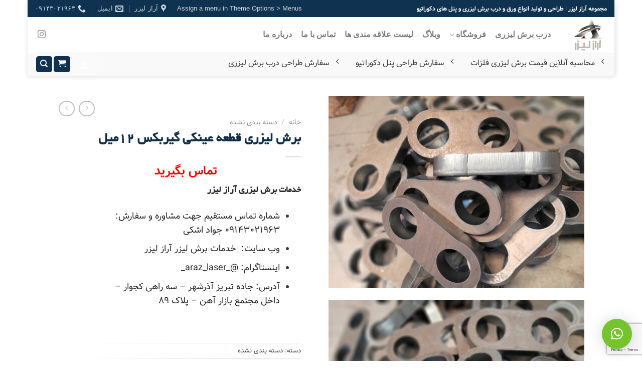

--- FILE ---
content_type: text/html; charset=UTF-8
request_url: https://arazlaser.com/product/%D8%A8%D8%B1%D8%B4-%D9%84%DB%8C%D8%B2%D8%B1%DB%8C-%D9%82%D8%B7%D8%B9%D9%87-%D8%B9%DB%8C%D9%86%DA%A9%DB%8C-%DA%AF%DB%8C%D8%B1%D8%A8%DA%A9%D8%B3/
body_size: 31407
content:
<!DOCTYPE html>
<!--[if IE 9 ]> <html dir="rtl" lang="fa-IR" prefix="og: https://ogp.me/ns#" class="ie9 loading-site no-js"> <![endif]-->
<!--[if IE 8 ]> <html dir="rtl" lang="fa-IR" prefix="og: https://ogp.me/ns#" class="ie8 loading-site no-js"> <![endif]-->
<!--[if (gte IE 9)|!(IE)]><!--><html dir="rtl" lang="fa-IR" prefix="og: https://ogp.me/ns#" class="loading-site no-js"> <!--<![endif]-->
<head>
	<meta charset="UTF-8" />
	<link rel="profile" href="http://gmpg.org/xfn/11" />
	<link rel="pingback" href="https://arazlaser.com/xmlrpc.php" />
<!-- Global site tag (gtag.js) - Google Analytics -->
<script async src="https://www.googletagmanager.com/gtag/js?id=G-G2VGZH564E"></script>
<script>
  window.dataLayer = window.dataLayer || [];
  function gtag(){dataLayer.push(arguments);}
  gtag('js', new Date());

  gtag('config', 'G-G2VGZH564E');
</script>
	<script>(function(html){html.className = html.className.replace(/\bno-js\b/,'js')})(document.documentElement);</script>
	<style>img:is([sizes="auto" i], [sizes^="auto," i]) { contain-intrinsic-size: 3000px 1500px }</style>
	<meta name="viewport" content="width=device-width, initial-scale=1, maximum-scale=1" />
<!-- بهینه‌سازی موتور جستجو توسط Rank Math - https://rankmath.com/ -->
<title>خرید برش لیزری قطعه عینکی گیربکس 12میل - آراز لیزر</title>
<meta name="description" content="کار مجموعه ارائه خدمات طراحی و برش لیزری قطعه عینکی گیربکس با کمک تکنولوژی به روز دنیا یعنی برش لیزر فایبر است. قابل ذکر است که از افتخارت این مجموعه همکاری آراز لیزر  با شرکت ها و کارخانه های بزرگ ایران در این راستا می باشد."/>
<meta name="robots" content="follow, index, max-snippet:-1, max-video-preview:-1, max-image-preview:large"/>
<link rel="canonical" href="https://arazlaser.com/product/%d8%a8%d8%b1%d8%b4-%d9%84%db%8c%d8%b2%d8%b1%db%8c-%d9%82%d8%b7%d8%b9%d9%87-%d8%b9%db%8c%d9%86%da%a9%db%8c-%da%af%db%8c%d8%b1%d8%a8%da%a9%d8%b3/" />
<meta property="og:locale" content="fa_IR" />
<meta property="og:type" content="product" />
<meta property="og:title" content="خرید برش لیزری قطعه عینکی گیربکس 12میل - آراز لیزر" />
<meta property="og:description" content="کار مجموعه ارائه خدمات طراحی و برش لیزری قطعه عینکی گیربکس با کمک تکنولوژی به روز دنیا یعنی برش لیزر فایبر است. قابل ذکر است که از افتخارت این مجموعه همکاری آراز لیزر  با شرکت ها و کارخانه های بزرگ ایران در این راستا می باشد." />
<meta property="og:url" content="https://arazlaser.com/product/%d8%a8%d8%b1%d8%b4-%d9%84%db%8c%d8%b2%d8%b1%db%8c-%d9%82%d8%b7%d8%b9%d9%87-%d8%b9%db%8c%d9%86%da%a9%db%8c-%da%af%db%8c%d8%b1%d8%a8%da%a9%d8%b3/" />
<meta property="og:site_name" content="آراز لیزر" />
<meta property="og:updated_time" content="2024-03-23T16:31:10+03:30" />
<meta property="og:image" content="https://arazlaser.com/wp-content/uploads/2022/06/20220509_093733-1024x768.jpg" />
<meta property="og:image:secure_url" content="https://arazlaser.com/wp-content/uploads/2022/06/20220509_093733-1024x768.jpg" />
<meta property="og:image:width" content="1020" />
<meta property="og:image:height" content="765" />
<meta property="og:image:alt" content="برش لیزری قطعه عینکی گیربکس 12 میل" />
<meta property="og:image:type" content="image/jpeg" />
<meta property="product:price:currency" content="IRR" />
<meta property="product:availability" content="instock" />
<meta name="twitter:card" content="summary_large_image" />
<meta name="twitter:title" content="خرید برش لیزری قطعه عینکی گیربکس 12میل - آراز لیزر" />
<meta name="twitter:description" content="کار مجموعه ارائه خدمات طراحی و برش لیزری قطعه عینکی گیربکس با کمک تکنولوژی به روز دنیا یعنی برش لیزر فایبر است. قابل ذکر است که از افتخارت این مجموعه همکاری آراز لیزر  با شرکت ها و کارخانه های بزرگ ایران در این راستا می باشد." />
<meta name="twitter:image" content="https://arazlaser.com/wp-content/uploads/2022/06/20220509_093733-1024x768.jpg" />
<meta name="twitter:label1" content="قیمت" />
<meta name="twitter:data1" content="۰&nbsp;ریال" />
<meta name="twitter:label2" content="دسترسی" />
<meta name="twitter:data2" content="موجود" />
<script type="application/ld+json" class="rank-math-schema">{"@context":"https://schema.org","@graph":[{"@type":"Place","@id":"https://arazlaser.com/#place","address":{"@type":"PostalAddress","streetAddress":"Kujuvar, \u0645\u062c\u062a\u0645\u0639 \u062a\u062c\u0627\u0631\u06cc \u0628\u0627\u0632\u0627\u0631 \u0622\u0647\u0646.\u067e\u0644\u0627\u06a9\u06f8\u06f9, \u062c\u0627\u062f\u0647 \u067e\u0627\u0644\u0627\u06cc\u0634\u06af\u0627\u0647, \u0628\u0639\u062f \u0633\u0647 \u0631\u0627\u0647\u06cc","addressLocality":"Tabriz","addressRegion":"East Azerbaijan Province","addressCountry":"iran"}},{"@type":"Organization","@id":"https://arazlaser.com/#organization","name":"\u062e\u062f\u0645\u0627\u062a \u0628\u0631\u0634 \u0644\u06cc\u0632\u0631\u06cc \u0622\u0631\u0627\u0632 \u0644\u06cc\u0632\u0631","url":"https://arazlaser.com","email":"info@arazlaser.com","address":{"@type":"PostalAddress","streetAddress":"Kujuvar, \u0645\u062c\u062a\u0645\u0639 \u062a\u062c\u0627\u0631\u06cc \u0628\u0627\u0632\u0627\u0631 \u0622\u0647\u0646.\u067e\u0644\u0627\u06a9\u06f8\u06f9, \u062c\u0627\u062f\u0647 \u067e\u0627\u0644\u0627\u06cc\u0634\u06af\u0627\u0647, \u0628\u0639\u062f \u0633\u0647 \u0631\u0627\u0647\u06cc","addressLocality":"Tabriz","addressRegion":"East Azerbaijan Province","addressCountry":"iran"},"logo":{"@type":"ImageObject","@id":"https://arazlaser.com/#logo","url":"https://arazlaser.com/wp-content/uploads/2021/12/arazlaser-logo-480-white.png","contentUrl":"https://arazlaser.com/wp-content/uploads/2021/12/arazlaser-logo-480-white.png","caption":"\u062e\u062f\u0645\u0627\u062a \u0628\u0631\u0634 \u0644\u06cc\u0632\u0631\u06cc \u0622\u0631\u0627\u0632 \u0644\u06cc\u0632\u0631","inLanguage":"fa-IR","width":"480","height":"480"},"contactPoint":[{"@type":"ContactPoint","telephone":"+989143021963","contactType":"customer support"}],"location":{"@id":"https://arazlaser.com/#place"}},{"@type":"WebSite","@id":"https://arazlaser.com/#website","url":"https://arazlaser.com","name":"\u062e\u062f\u0645\u0627\u062a \u0628\u0631\u0634 \u0644\u06cc\u0632\u0631\u06cc \u0622\u0631\u0627\u0632 \u0644\u06cc\u0632\u0631","publisher":{"@id":"https://arazlaser.com/#organization"},"inLanguage":"fa-IR"},{"@type":"ImageObject","@id":"https://arazlaser.com/wp-content/uploads/2022/06/20220509_093733-scaled.jpg","url":"https://arazlaser.com/wp-content/uploads/2022/06/20220509_093733-scaled.jpg","width":"2560","height":"1920","caption":"\u0628\u0631\u0634 \u0644\u06cc\u0632\u0631\u06cc \u0642\u0637\u0639\u0647 \u0639\u06cc\u0646\u06a9\u06cc \u06af\u06cc\u0631\u0628\u06a9\u0633 12 \u0645\u06cc\u0644","inLanguage":"fa-IR"},{"@type":"ItemPage","@id":"https://arazlaser.com/product/%d8%a8%d8%b1%d8%b4-%d9%84%db%8c%d8%b2%d8%b1%db%8c-%d9%82%d8%b7%d8%b9%d9%87-%d8%b9%db%8c%d9%86%da%a9%db%8c-%da%af%db%8c%d8%b1%d8%a8%da%a9%d8%b3/#webpage","url":"https://arazlaser.com/product/%d8%a8%d8%b1%d8%b4-%d9%84%db%8c%d8%b2%d8%b1%db%8c-%d9%82%d8%b7%d8%b9%d9%87-%d8%b9%db%8c%d9%86%da%a9%db%8c-%da%af%db%8c%d8%b1%d8%a8%da%a9%d8%b3/","name":"\u062e\u0631\u06cc\u062f \u0628\u0631\u0634 \u0644\u06cc\u0632\u0631\u06cc \u0642\u0637\u0639\u0647 \u0639\u06cc\u0646\u06a9\u06cc \u06af\u06cc\u0631\u0628\u06a9\u0633 12\u0645\u06cc\u0644 - \u0622\u0631\u0627\u0632 \u0644\u06cc\u0632\u0631","datePublished":"2022-06-26T15:21:20+04:30","dateModified":"2024-03-23T16:31:10+03:30","isPartOf":{"@id":"https://arazlaser.com/#website"},"primaryImageOfPage":{"@id":"https://arazlaser.com/wp-content/uploads/2022/06/20220509_093733-scaled.jpg"},"inLanguage":"fa-IR"},{"@type":"Product","name":"\u062e\u0631\u06cc\u062f \u0628\u0631\u0634 \u0644\u06cc\u0632\u0631\u06cc \u0642\u0637\u0639\u0647 \u0639\u06cc\u0646\u06a9\u06cc \u06af\u06cc\u0631\u0628\u06a9\u0633 12\u0645\u06cc\u0644 - \u0622\u0631\u0627\u0632 \u0644\u06cc\u0632\u0631","description":"\u06a9\u0627\u0631 \u0645\u062c\u0645\u0648\u0639\u0647 \u0627\u0631\u0627\u0626\u0647 \u062e\u062f\u0645\u0627\u062a \u0637\u0631\u0627\u062d\u06cc \u0648 \u0628\u0631\u0634 \u0644\u06cc\u0632\u0631\u06cc \u0642\u0637\u0639\u0647 \u0639\u06cc\u0646\u06a9\u06cc \u06af\u06cc\u0631\u0628\u06a9\u0633 \u0628\u0627 \u06a9\u0645\u06a9 \u062a\u06a9\u0646\u0648\u0644\u0648\u0698\u06cc \u0628\u0647 \u0631\u0648\u0632 \u062f\u0646\u06cc\u0627 \u06cc\u0639\u0646\u06cc \u0628\u0631\u0634 \u0644\u06cc\u0632\u0631 \u0641\u0627\u06cc\u0628\u0631 \u0627\u0633\u062a. \u0642\u0627\u0628\u0644 \u0630\u06a9\u0631 \u0627\u0633\u062a \u06a9\u0647 \u0627\u0632 \u0627\u0641\u062a\u062e\u0627\u0631\u062a \u0627\u06cc\u0646 \u0645\u062c\u0645\u0648\u0639\u0647 \u0647\u0645\u06a9\u0627\u0631\u06cc \u0622\u0631\u0627\u0632 \u0644\u06cc\u0632\u0631 \u00a0\u0628\u0627 \u0634\u0631\u06a9\u062a \u0647\u0627 \u0648 \u06a9\u0627\u0631\u062e\u0627\u0646\u0647 \u0647\u0627\u06cc \u0628\u0632\u0631\u06af \u0627\u06cc\u0631\u0627\u0646 \u062f\u0631 \u0627\u06cc\u0646 \u0631\u0627\u0633\u062a\u0627 \u0645\u06cc \u0628\u0627\u0634\u062f.","category":"\u062f\u0633\u062a\u0647 \u0628\u0646\u062f\u06cc \u0646\u0634\u062f\u0647","mainEntityOfPage":{"@id":"https://arazlaser.com/product/%d8%a8%d8%b1%d8%b4-%d9%84%db%8c%d8%b2%d8%b1%db%8c-%d9%82%d8%b7%d8%b9%d9%87-%d8%b9%db%8c%d9%86%da%a9%db%8c-%da%af%db%8c%d8%b1%d8%a8%da%a9%d8%b3/#webpage"},"image":[{"@type":"ImageObject","url":"https://arazlaser.com/wp-content/uploads/2022/06/20220509_093733-scaled.jpg","height":"1920","width":"2560"},{"@type":"ImageObject","url":"https://arazlaser.com/wp-content/uploads/2022/06/20220509_093617-scaled.jpg","height":"1920","width":"2560"},{"@type":"ImageObject","url":"https://arazlaser.com/wp-content/uploads/2022/06/20220509_093711-scaled.jpg","height":"1920","width":"2560"},{"@type":"ImageObject","url":"https://arazlaser.com/wp-content/uploads/2022/06/20220509_093511-scaled.jpg","height":"2560","width":"1920"}],"@id":"https://arazlaser.com/product/%d8%a8%d8%b1%d8%b4-%d9%84%db%8c%d8%b2%d8%b1%db%8c-%d9%82%d8%b7%d8%b9%d9%87-%d8%b9%db%8c%d9%86%da%a9%db%8c-%da%af%db%8c%d8%b1%d8%a8%da%a9%d8%b3/#richSnippet"}]}</script>
<!-- /افزونه سئو ورپرس Rank Math -->

<link rel='dns-prefetch' href='//cdn.jsdelivr.net' />
<link rel="alternate" type="application/rss+xml" title="آراز لیزر &raquo; خوراک" href="https://arazlaser.com/feed/" />
<link rel="alternate" type="application/rss+xml" title="آراز لیزر &raquo; خوراک دیدگاه‌ها" href="https://arazlaser.com/comments/feed/" />
<link rel="alternate" type="application/rss+xml" title="آراز لیزر &raquo; برش لیزری قطعه عینکی گیربکس 12میل خوراک دیدگاه‌ها" href="https://arazlaser.com/product/%d8%a8%d8%b1%d8%b4-%d9%84%db%8c%d8%b2%d8%b1%db%8c-%d9%82%d8%b7%d8%b9%d9%87-%d8%b9%db%8c%d9%86%da%a9%db%8c-%da%af%db%8c%d8%b1%d8%a8%da%a9%d8%b3/feed/" />
		<style>
			.lazyload,
			.lazyloading {
				max-width: 100%;
			}
		</style>
		<link rel="prefetch" href="https://arazlaser.com/wp-content/themes/flatsome/assets/js/chunk.countup.fe2c1016.js" />
<link rel="prefetch" href="https://arazlaser.com/wp-content/themes/flatsome/assets/js/chunk.sticky-sidebar.a58a6557.js" />
<link rel="prefetch" href="https://arazlaser.com/wp-content/themes/flatsome/assets/js/chunk.tooltips.29144c1c.js" />
<link rel="prefetch" href="https://arazlaser.com/wp-content/themes/flatsome/assets/js/chunk.vendors-popups.947eca5c.js" />
<link rel="prefetch" href="https://arazlaser.com/wp-content/themes/flatsome/assets/js/chunk.vendors-slider.f0d2cbc9.js" />
<script type="text/javascript">
/* <![CDATA[ */
window._wpemojiSettings = {"baseUrl":"https:\/\/s.w.org\/images\/core\/emoji\/15.0.3\/72x72\/","ext":".png","svgUrl":"https:\/\/s.w.org\/images\/core\/emoji\/15.0.3\/svg\/","svgExt":".svg","source":{"concatemoji":"https:\/\/arazlaser.com\/wp-includes\/js\/wp-emoji-release.min.js?ver=6.7.4"}};
/*! This file is auto-generated */
!function(i,n){var o,s,e;function c(e){try{var t={supportTests:e,timestamp:(new Date).valueOf()};sessionStorage.setItem(o,JSON.stringify(t))}catch(e){}}function p(e,t,n){e.clearRect(0,0,e.canvas.width,e.canvas.height),e.fillText(t,0,0);var t=new Uint32Array(e.getImageData(0,0,e.canvas.width,e.canvas.height).data),r=(e.clearRect(0,0,e.canvas.width,e.canvas.height),e.fillText(n,0,0),new Uint32Array(e.getImageData(0,0,e.canvas.width,e.canvas.height).data));return t.every(function(e,t){return e===r[t]})}function u(e,t,n){switch(t){case"flag":return n(e,"\ud83c\udff3\ufe0f\u200d\u26a7\ufe0f","\ud83c\udff3\ufe0f\u200b\u26a7\ufe0f")?!1:!n(e,"\ud83c\uddfa\ud83c\uddf3","\ud83c\uddfa\u200b\ud83c\uddf3")&&!n(e,"\ud83c\udff4\udb40\udc67\udb40\udc62\udb40\udc65\udb40\udc6e\udb40\udc67\udb40\udc7f","\ud83c\udff4\u200b\udb40\udc67\u200b\udb40\udc62\u200b\udb40\udc65\u200b\udb40\udc6e\u200b\udb40\udc67\u200b\udb40\udc7f");case"emoji":return!n(e,"\ud83d\udc26\u200d\u2b1b","\ud83d\udc26\u200b\u2b1b")}return!1}function f(e,t,n){var r="undefined"!=typeof WorkerGlobalScope&&self instanceof WorkerGlobalScope?new OffscreenCanvas(300,150):i.createElement("canvas"),a=r.getContext("2d",{willReadFrequently:!0}),o=(a.textBaseline="top",a.font="600 32px Arial",{});return e.forEach(function(e){o[e]=t(a,e,n)}),o}function t(e){var t=i.createElement("script");t.src=e,t.defer=!0,i.head.appendChild(t)}"undefined"!=typeof Promise&&(o="wpEmojiSettingsSupports",s=["flag","emoji"],n.supports={everything:!0,everythingExceptFlag:!0},e=new Promise(function(e){i.addEventListener("DOMContentLoaded",e,{once:!0})}),new Promise(function(t){var n=function(){try{var e=JSON.parse(sessionStorage.getItem(o));if("object"==typeof e&&"number"==typeof e.timestamp&&(new Date).valueOf()<e.timestamp+604800&&"object"==typeof e.supportTests)return e.supportTests}catch(e){}return null}();if(!n){if("undefined"!=typeof Worker&&"undefined"!=typeof OffscreenCanvas&&"undefined"!=typeof URL&&URL.createObjectURL&&"undefined"!=typeof Blob)try{var e="postMessage("+f.toString()+"("+[JSON.stringify(s),u.toString(),p.toString()].join(",")+"));",r=new Blob([e],{type:"text/javascript"}),a=new Worker(URL.createObjectURL(r),{name:"wpTestEmojiSupports"});return void(a.onmessage=function(e){c(n=e.data),a.terminate(),t(n)})}catch(e){}c(n=f(s,u,p))}t(n)}).then(function(e){for(var t in e)n.supports[t]=e[t],n.supports.everything=n.supports.everything&&n.supports[t],"flag"!==t&&(n.supports.everythingExceptFlag=n.supports.everythingExceptFlag&&n.supports[t]);n.supports.everythingExceptFlag=n.supports.everythingExceptFlag&&!n.supports.flag,n.DOMReady=!1,n.readyCallback=function(){n.DOMReady=!0}}).then(function(){return e}).then(function(){var e;n.supports.everything||(n.readyCallback(),(e=n.source||{}).concatemoji?t(e.concatemoji):e.wpemoji&&e.twemoji&&(t(e.twemoji),t(e.wpemoji)))}))}((window,document),window._wpemojiSettings);
/* ]]> */
</script>
<!-- arazlaser.com is managing ads with Advanced Ads 2.0.14 – https://wpadvancedads.com/ --><script id="arazl-ready">
			window.advanced_ads_ready=function(e,a){a=a||"complete";var d=function(e){return"interactive"===a?"loading"!==e:"complete"===e};d(document.readyState)?e():document.addEventListener("readystatechange",(function(a){d(a.target.readyState)&&e()}),{once:"interactive"===a})},window.advanced_ads_ready_queue=window.advanced_ads_ready_queue||[];		</script>
		
<style id='wp-emoji-styles-inline-css' type='text/css'>

	img.wp-smiley, img.emoji {
		display: inline !important;
		border: none !important;
		box-shadow: none !important;
		height: 1em !important;
		width: 1em !important;
		margin: 0 0.07em !important;
		vertical-align: -0.1em !important;
		background: none !important;
		padding: 0 !important;
	}
</style>
<style id='wp-block-library-inline-css' type='text/css'>
:root{--wp-admin-theme-color:#007cba;--wp-admin-theme-color--rgb:0,124,186;--wp-admin-theme-color-darker-10:#006ba1;--wp-admin-theme-color-darker-10--rgb:0,107,161;--wp-admin-theme-color-darker-20:#005a87;--wp-admin-theme-color-darker-20--rgb:0,90,135;--wp-admin-border-width-focus:2px;--wp-block-synced-color:#7a00df;--wp-block-synced-color--rgb:122,0,223;--wp-bound-block-color:var(--wp-block-synced-color)}@media (min-resolution:192dpi){:root{--wp-admin-border-width-focus:1.5px}}.wp-element-button{cursor:pointer}:root{--wp--preset--font-size--normal:16px;--wp--preset--font-size--huge:42px}:root .has-very-light-gray-background-color{background-color:#eee}:root .has-very-dark-gray-background-color{background-color:#313131}:root .has-very-light-gray-color{color:#eee}:root .has-very-dark-gray-color{color:#313131}:root .has-vivid-green-cyan-to-vivid-cyan-blue-gradient-background{background:linear-gradient(135deg,#00d084,#0693e3)}:root .has-purple-crush-gradient-background{background:linear-gradient(135deg,#34e2e4,#4721fb 50%,#ab1dfe)}:root .has-hazy-dawn-gradient-background{background:linear-gradient(135deg,#faaca8,#dad0ec)}:root .has-subdued-olive-gradient-background{background:linear-gradient(135deg,#fafae1,#67a671)}:root .has-atomic-cream-gradient-background{background:linear-gradient(135deg,#fdd79a,#004a59)}:root .has-nightshade-gradient-background{background:linear-gradient(135deg,#330968,#31cdcf)}:root .has-midnight-gradient-background{background:linear-gradient(135deg,#020381,#2874fc)}.has-regular-font-size{font-size:1em}.has-larger-font-size{font-size:2.625em}.has-normal-font-size{font-size:var(--wp--preset--font-size--normal)}.has-huge-font-size{font-size:var(--wp--preset--font-size--huge)}.has-text-align-center{text-align:center}.has-text-align-left{text-align:left}.has-text-align-right{text-align:right}#end-resizable-editor-section{display:none}.aligncenter{clear:both}.items-justified-left{justify-content:flex-start}.items-justified-center{justify-content:center}.items-justified-right{justify-content:flex-end}.items-justified-space-between{justify-content:space-between}.screen-reader-text{border:0;clip:rect(1px,1px,1px,1px);clip-path:inset(50%);height:1px;margin:-1px;overflow:hidden;padding:0;position:absolute;width:1px;word-wrap:normal!important}.screen-reader-text:focus{background-color:#ddd;clip:auto!important;clip-path:none;color:#444;display:block;font-size:1em;height:auto;left:5px;line-height:normal;padding:15px 23px 14px;text-decoration:none;top:5px;width:auto;z-index:100000}html :where(.has-border-color){border-style:solid}html :where([style*=border-top-color]){border-top-style:solid}html :where([style*=border-right-color]){border-right-style:solid}html :where([style*=border-bottom-color]){border-bottom-style:solid}html :where([style*=border-left-color]){border-left-style:solid}html :where([style*=border-width]){border-style:solid}html :where([style*=border-top-width]){border-top-style:solid}html :where([style*=border-right-width]){border-right-style:solid}html :where([style*=border-bottom-width]){border-bottom-style:solid}html :where([style*=border-left-width]){border-left-style:solid}html :where(img[class*=wp-image-]){height:auto;max-width:100%}:where(figure){margin:0 0 1em}html :where(.is-position-sticky){--wp-admin--admin-bar--position-offset:var(--wp-admin--admin-bar--height,0px)}@media screen and (max-width:600px){html :where(.is-position-sticky){--wp-admin--admin-bar--position-offset:0px}}
</style>
<style id='classic-theme-styles-inline-css' type='text/css'>
/*! This file is auto-generated */
.wp-block-button__link{color:#fff;background-color:#32373c;border-radius:9999px;box-shadow:none;text-decoration:none;padding:calc(.667em + 2px) calc(1.333em + 2px);font-size:1.125em}.wp-block-file__button{background:#32373c;color:#fff;text-decoration:none}
</style>
<link rel='stylesheet' id='contact-form-7-css' href='https://arazlaser.com/wp-content/plugins/contact-form-7/includes/css/styles.css?ver=6.1.2' type='text/css' media='all' />
<link rel='stylesheet' id='contact-form-7-rtl-css' href='https://arazlaser.com/wp-content/plugins/contact-form-7/includes/css/styles-rtl.css?ver=6.1.2' type='text/css' media='all' />
<link rel='stylesheet' id='mwfcfonts-css' href='https://arazlaser.com/wp-content/plugins/parsi-font/assets/css/fonts.css' type='text/css' media='' />
<link rel='stylesheet' id='photoswipe-css' href='https://arazlaser.com/wp-content/plugins/woocommerce/assets/css/photoswipe/photoswipe.min.css?ver=7.1.1' type='text/css' media='all' />
<link rel='stylesheet' id='photoswipe-default-skin-css' href='https://arazlaser.com/wp-content/plugins/woocommerce/assets/css/photoswipe/default-skin/default-skin.min.css?ver=7.1.1' type='text/css' media='all' />
<style id='woocommerce-inline-inline-css' type='text/css'>
.woocommerce form .form-row .required { visibility: visible; }
</style>
<link rel='stylesheet' id='flatsome-main-rtl-css' href='https://arazlaser.com/wp-content/themes/flatsome/assets/css/flatsome-rtl.css?ver=3.15.3' type='text/css' media='all' />
<style id='flatsome-main-inline-css' type='text/css'>
@font-face {
				font-family: "fl-icons";
				font-display: block;
				src: url(https://arazlaser.com/wp-content/themes/flatsome/assets/css/icons/fl-icons.eot?v=3.15.3);
				src:
					url(https://arazlaser.com/wp-content/themes/flatsome/assets/css/icons/fl-icons.eot#iefix?v=3.15.3) format("embedded-opentype"),
					url(https://arazlaser.com/wp-content/themes/flatsome/assets/css/icons/fl-icons.woff2?v=3.15.3) format("woff2"),
					url(https://arazlaser.com/wp-content/themes/flatsome/assets/css/icons/fl-icons.ttf?v=3.15.3) format("truetype"),
					url(https://arazlaser.com/wp-content/themes/flatsome/assets/css/icons/fl-icons.woff?v=3.15.3) format("woff"),
					url(https://arazlaser.com/wp-content/themes/flatsome/assets/css/icons/fl-icons.svg?v=3.15.3#fl-icons) format("svg");
			}
</style>
<link rel='stylesheet' id='flatsome-shop-rtl-css' href='https://arazlaser.com/wp-content/themes/flatsome/assets/css/flatsome-shop-rtl.css?ver=3.15.3' type='text/css' media='all' />
<link rel='stylesheet' id='flatsome-style-css' href='https://arazlaser.com/wp-content/themes/flatsome-child/style.css?ver=3.0' type='text/css' media='all' />
<link rel='stylesheet' id='abzarwp-fonts-css' href='https://arazlaser.com/wp-content/plugins/revslider/abzarwp/fonts/css/fonts.css?ver=6.7.4' type='text/css' media='all' />
<link rel='stylesheet' id='wpsh-style-css' href='https://arazlaser.com/wp-content/plugins/wp-shamsi/assets/css/wpsh_custom.css?ver=4.3.3' type='text/css' media='all' />
<link rel='stylesheet' id='table-of-content-css' href='https://arazlaser.com/wp-content/plugins/cm-table-of-content/assets/css/table-of-content-frontend.css?ver=6.7.4' type='text/css' media='all' />
<script type="text/javascript" src="https://arazlaser.com/wp-includes/js/jquery/jquery.min.js?ver=3.7.1" id="jquery-core-js"></script>
<script type="text/javascript" src="https://arazlaser.com/wp-includes/js/jquery/jquery-migrate.min.js?ver=3.4.1" id="jquery-migrate-js"></script>
<script type="text/javascript" id="cmtoc-frontend-js-js-extra">
/* <![CDATA[ */
var cmtoc_data = {"jump_back_btn":""};
/* ]]> */
</script>
<script type="text/javascript" src="https://arazlaser.com/wp-content/plugins/cm-table-of-content/assets/js/table-of-content-frontend.js?ver=6.7.4" id="cmtoc-frontend-js-js"></script>
<link rel="https://api.w.org/" href="https://arazlaser.com/wp-json/" /><link rel="alternate" title="JSON" type="application/json" href="https://arazlaser.com/wp-json/wp/v2/product/2988" /><link rel="EditURI" type="application/rsd+xml" title="RSD" href="https://arazlaser.com/xmlrpc.php?rsd" />
<meta name="generator" content="WordPress 6.7.4" />
<link rel='shortlink' href='https://arazlaser.com/?p=2988' />
<link rel="alternate" title="oEmbed (JSON)" type="application/json+oembed" href="https://arazlaser.com/wp-json/oembed/1.0/embed?url=https%3A%2F%2Farazlaser.com%2Fproduct%2F%25d8%25a8%25d8%25b1%25d8%25b4-%25d9%2584%25db%258c%25d8%25b2%25d8%25b1%25db%258c-%25d9%2582%25d8%25b7%25d8%25b9%25d9%2587-%25d8%25b9%25db%258c%25d9%2586%25da%25a9%25db%258c-%25da%25af%25db%258c%25d8%25b1%25d8%25a8%25da%25a9%25d8%25b3%2F" />
<link rel="alternate" title="oEmbed (XML)" type="text/xml+oembed" href="https://arazlaser.com/wp-json/oembed/1.0/embed?url=https%3A%2F%2Farazlaser.com%2Fproduct%2F%25d8%25a8%25d8%25b1%25d8%25b4-%25d9%2584%25db%258c%25d8%25b2%25d8%25b1%25db%258c-%25d9%2582%25d8%25b7%25d8%25b9%25d9%2587-%25d8%25b9%25db%258c%25d9%2586%25da%25a9%25db%258c-%25da%25af%25db%258c%25d8%25b1%25d8%25a8%25da%25a9%25d8%25b3%2F&#038;format=xml" />
    <style type="text/css">
         {
            font-family:  !important;
            font-size: px !important;
        }

         {
            font-family:  !important;
            font-size: px !important;
        }

         {
            font-family:  !important;
            font-size: px !important;
        }

        h1,
        h2,
        h3,
        h4,
        h5,
        h6 {
            font-family: B Yekan !important;
        }

        body {
            font-family: Vazir !important;
        }

        .rtl #wpadminbar *,
        #wpadminbar * {
            font: 400 13px/32px Vazir;
        }
		
		pre, code {
			font-family: VRCD, monospaced;
		}
    </style>
    		<script>
			document.documentElement.className = document.documentElement.className.replace('no-js', 'js');
		</script>
				<style>
			.no-js img.lazyload {
				display: none;
			}

			figure.wp-block-image img.lazyloading {
				min-width: 150px;
			}

			.lazyload,
			.lazyloading {
				--smush-placeholder-width: 100px;
				--smush-placeholder-aspect-ratio: 1/1;
				width: var(--smush-image-width, var(--smush-placeholder-width)) !important;
				aspect-ratio: var(--smush-image-aspect-ratio, var(--smush-placeholder-aspect-ratio)) !important;
			}

						.lazyload, .lazyloading {
				opacity: 0;
			}

			.lazyloaded {
				opacity: 1;
				transition: opacity 400ms;
				transition-delay: 0ms;
			}

					</style>
		<style>.bg{opacity: 0; transition: opacity 1s; -webkit-transition: opacity 1s;} .bg-loaded{opacity: 1;}</style><!--[if IE]><link rel="stylesheet" type="text/css" href="https://arazlaser.com/wp-content/themes/flatsome/assets/css/ie-fallback.css"><script src="//cdnjs.cloudflare.com/ajax/libs/html5shiv/3.6.1/html5shiv.js"></script><script>var head = document.getElementsByTagName('head')[0],style = document.createElement('style');style.type = 'text/css';style.styleSheet.cssText = ':before,:after{content:none !important';head.appendChild(style);setTimeout(function(){head.removeChild(style);}, 0);</script><script src="https://arazlaser.com/wp-content/themes/flatsome/assets/libs/ie-flexibility.js"></script><![endif]-->	<noscript><style>.woocommerce-product-gallery{ opacity: 1 !important; }</style></noscript>
	<meta name="generator" content="Powered by Slider Revolution 6.5.9 - responsive, Mobile-Friendly Slider Plugin for WordPress with comfortable drag and drop interface." />
<link rel="icon" href="https://arazlaser.com/wp-content/uploads/2021/12/cropped-favicon-32x32.png" sizes="32x32" />
<link rel="icon" href="https://arazlaser.com/wp-content/uploads/2021/12/cropped-favicon-192x192.png" sizes="192x192" />
<link rel="apple-touch-icon" href="https://arazlaser.com/wp-content/uploads/2021/12/cropped-favicon-180x180.png" />
<meta name="msapplication-TileImage" content="https://arazlaser.com/wp-content/uploads/2021/12/cropped-favicon-270x270.png" />
<script type="text/javascript">function setREVStartSize(e){
			//window.requestAnimationFrame(function() {				 
				window.RSIW = window.RSIW===undefined ? window.innerWidth : window.RSIW;	
				window.RSIH = window.RSIH===undefined ? window.innerHeight : window.RSIH;	
				try {								
					var pw = document.getElementById(e.c).parentNode.offsetWidth,
						newh;
					pw = pw===0 || isNaN(pw) ? window.RSIW : pw;
					e.tabw = e.tabw===undefined ? 0 : parseInt(e.tabw);
					e.thumbw = e.thumbw===undefined ? 0 : parseInt(e.thumbw);
					e.tabh = e.tabh===undefined ? 0 : parseInt(e.tabh);
					e.thumbh = e.thumbh===undefined ? 0 : parseInt(e.thumbh);
					e.tabhide = e.tabhide===undefined ? 0 : parseInt(e.tabhide);
					e.thumbhide = e.thumbhide===undefined ? 0 : parseInt(e.thumbhide);
					e.mh = e.mh===undefined || e.mh=="" || e.mh==="auto" ? 0 : parseInt(e.mh,0);		
					if(e.layout==="fullscreen" || e.l==="fullscreen") 						
						newh = Math.max(e.mh,window.RSIH);					
					else{					
						e.gw = Array.isArray(e.gw) ? e.gw : [e.gw];
						for (var i in e.rl) if (e.gw[i]===undefined || e.gw[i]===0) e.gw[i] = e.gw[i-1];					
						e.gh = e.el===undefined || e.el==="" || (Array.isArray(e.el) && e.el.length==0)? e.gh : e.el;
						e.gh = Array.isArray(e.gh) ? e.gh : [e.gh];
						for (var i in e.rl) if (e.gh[i]===undefined || e.gh[i]===0) e.gh[i] = e.gh[i-1];
											
						var nl = new Array(e.rl.length),
							ix = 0,						
							sl;					
						e.tabw = e.tabhide>=pw ? 0 : e.tabw;
						e.thumbw = e.thumbhide>=pw ? 0 : e.thumbw;
						e.tabh = e.tabhide>=pw ? 0 : e.tabh;
						e.thumbh = e.thumbhide>=pw ? 0 : e.thumbh;					
						for (var i in e.rl) nl[i] = e.rl[i]<window.RSIW ? 0 : e.rl[i];
						sl = nl[0];									
						for (var i in nl) if (sl>nl[i] && nl[i]>0) { sl = nl[i]; ix=i;}															
						var m = pw>(e.gw[ix]+e.tabw+e.thumbw) ? 1 : (pw-(e.tabw+e.thumbw)) / (e.gw[ix]);					
						newh =  (e.gh[ix] * m) + (e.tabh + e.thumbh);
					}
					var el = document.getElementById(e.c);
					if (el!==null && el) el.style.height = newh+"px";					
					el = document.getElementById(e.c+"_wrapper");
					if (el!==null && el) {
						el.style.height = newh+"px";
						el.style.display = "block";
					}
				} catch(e){
					console.log("Failure at Presize of Slider:" + e)
				}					   
			//});
		  };</script>
<style id="custom-css" type="text/css">:root {--primary-color: #0f3251;}html{background-color:#ffffff!important;}.header-main{height: 71px}#logo img{max-height: 71px}#logo{width:82px;}.header-bottom{min-height: 10px}.header-top{min-height: 34px}.transparent .header-main{height: 157px}.transparent #logo img{max-height: 157px}.has-transparent + .page-title:first-of-type,.has-transparent + #main > .page-title,.has-transparent + #main > div > .page-title,.has-transparent + #main .page-header-wrapper:first-of-type .page-title{padding-top: 237px;}.header.show-on-scroll,.stuck .header-main{height:70px!important}.stuck #logo img{max-height: 70px!important}.search-form{ width: 100%;}.header-bg-color {background-color: rgba(255,255,255,0.9)}.header-bottom {background-color: #f9f9f9}.top-bar-nav > li > a{line-height: 16px }.header-main .nav > li > a{line-height: 16px }.header-wrapper:not(.stuck) .header-main .header-nav{margin-top: -1px }.stuck .header-main .nav > li > a{line-height: 28px }.header-bottom-nav > li > a{line-height: 16px }@media (max-width: 549px) {.header-main{height: 70px}#logo img{max-height: 70px}}/* Color */.accordion-title.active, .has-icon-bg .icon .icon-inner,.logo a, .primary.is-underline, .primary.is-link, .badge-outline .badge-inner, .nav-outline > li.active> a,.nav-outline >li.active > a, .cart-icon strong,[data-color='primary'], .is-outline.primary{color: #0f3251;}/* Color !important */[data-text-color="primary"]{color: #0f3251!important;}/* Background Color */[data-text-bg="primary"]{background-color: #0f3251;}/* Background */.scroll-to-bullets a,.featured-title, .label-new.menu-item > a:after, .nav-pagination > li > .current,.nav-pagination > li > span:hover,.nav-pagination > li > a:hover,.has-hover:hover .badge-outline .badge-inner,button[type="submit"], .button.wc-forward:not(.checkout):not(.checkout-button), .button.submit-button, .button.primary:not(.is-outline),.featured-table .title,.is-outline:hover, .has-icon:hover .icon-label,.nav-dropdown-bold .nav-column li > a:hover, .nav-dropdown.nav-dropdown-bold > li > a:hover, .nav-dropdown-bold.dark .nav-column li > a:hover, .nav-dropdown.nav-dropdown-bold.dark > li > a:hover, .header-vertical-menu__opener ,.is-outline:hover, .tagcloud a:hover,.grid-tools a, input[type='submit']:not(.is-form), .box-badge:hover .box-text, input.button.alt,.nav-box > li > a:hover,.nav-box > li.active > a,.nav-pills > li.active > a ,.current-dropdown .cart-icon strong, .cart-icon:hover strong, .nav-line-bottom > li > a:before, .nav-line-grow > li > a:before, .nav-line > li > a:before,.banner, .header-top, .slider-nav-circle .flickity-prev-next-button:hover svg, .slider-nav-circle .flickity-prev-next-button:hover .arrow, .primary.is-outline:hover, .button.primary:not(.is-outline), input[type='submit'].primary, input[type='submit'].primary, input[type='reset'].button, input[type='button'].primary, .badge-inner{background-color: #0f3251;}/* Border */.nav-vertical.nav-tabs > li.active > a,.scroll-to-bullets a.active,.nav-pagination > li > .current,.nav-pagination > li > span:hover,.nav-pagination > li > a:hover,.has-hover:hover .badge-outline .badge-inner,.accordion-title.active,.featured-table,.is-outline:hover, .tagcloud a:hover,blockquote, .has-border, .cart-icon strong:after,.cart-icon strong,.blockUI:before, .processing:before,.loading-spin, .slider-nav-circle .flickity-prev-next-button:hover svg, .slider-nav-circle .flickity-prev-next-button:hover .arrow, .primary.is-outline:hover{border-color: #0f3251}.nav-tabs > li.active > a{border-top-color: #0f3251}.widget_shopping_cart_content .blockUI.blockOverlay:before { border-left-color: #0f3251 }.woocommerce-checkout-review-order .blockUI.blockOverlay:before { border-left-color: #0f3251 }/* Fill */.slider .flickity-prev-next-button:hover svg,.slider .flickity-prev-next-button:hover .arrow{fill: #0f3251;}/* Background Color */[data-icon-label]:after, .secondary.is-underline:hover,.secondary.is-outline:hover,.icon-label,.button.secondary:not(.is-outline),.button.alt:not(.is-outline), .badge-inner.on-sale, .button.checkout, .single_add_to_cart_button, .current .breadcrumb-step{ background-color:#f4ae00; }[data-text-bg="secondary"]{background-color: #f4ae00;}/* Color */.secondary.is-underline,.secondary.is-link, .secondary.is-outline,.stars a.active, .star-rating:before, .woocommerce-page .star-rating:before,.star-rating span:before, .color-secondary{color: #f4ae00}/* Color !important */[data-text-color="secondary"]{color: #f4ae00!important;}/* Border */.secondary.is-outline:hover{border-color:#f4ae00}.alert.is-underline:hover,.alert.is-outline:hover,.alert{background-color: #f4ae00}.alert.is-link, .alert.is-outline, .color-alert{color: #f4ae00;}/* Color !important */[data-text-color="alert"]{color: #f4ae00!important;}/* Background Color */[data-text-bg="alert"]{background-color: #f4ae00;}body{font-family:"Lato", sans-serif}body{font-weight: 400}body{color: #3b3a3a}.nav > li > a {font-family:"Lato", sans-serif;}.mobile-sidebar-levels-2 .nav > li > ul > li > a {font-family:"Lato", sans-serif;}.nav > li > a {font-weight: 700;}.mobile-sidebar-levels-2 .nav > li > ul > li > a {font-weight: 700;}h1,h2,h3,h4,h5,h6,.heading-font, .off-canvas-center .nav-sidebar.nav-vertical > li > a{font-family: "Lato", sans-serif;}h1,h2,h3,h4,h5,h6,.heading-font,.banner h1,.banner h2{font-weight: 700;}h1,h2,h3,h4,h5,h6,.heading-font{color: #102d46;}.alt-font{font-family: "Dancing Script", sans-serif;}.alt-font{font-weight: 400!important;}.header:not(.transparent) .header-nav-main.nav > li > a:hover,.header:not(.transparent) .header-nav-main.nav > li.active > a,.header:not(.transparent) .header-nav-main.nav > li.current > a,.header:not(.transparent) .header-nav-main.nav > li > a.active,.header:not(.transparent) .header-nav-main.nav > li > a.current{color: #f4ae00;}.header-nav-main.nav-line-bottom > li > a:before,.header-nav-main.nav-line-grow > li > a:before,.header-nav-main.nav-line > li > a:before,.header-nav-main.nav-box > li > a:hover,.header-nav-main.nav-box > li.active > a,.header-nav-main.nav-pills > li > a:hover,.header-nav-main.nav-pills > li.active > a{color:#FFF!important;background-color: #f4ae00;}a:hover{color: #f4ae00;}.tagcloud a:hover{border-color: #f4ae00;background-color: #f4ae00;}.shop-page-title.featured-title .title-bg{ background-image: url(https://arazlaser.com/wp-content/uploads/2022/06/20220509_093733-scaled.jpg)!important;}@media screen and (min-width: 550px){.products .box-vertical .box-image{min-width: 247px!important;width: 247px!important;}}.label-new.menu-item > a:after{content:"جدید";}.label-hot.menu-item > a:after{content:"جدید";}.label-sale.menu-item > a:after{content:"حراج";}.label-popular.menu-item > a:after{content:"محبوب";}</style>		<style type="text/css" id="wp-custom-css">
			.border  .col-inner
{
	border:solid 1px;
	border-top: 10px  solid   #0f3251;
}
.border  .title-wrapper
{
	margin-top:-10px;
	color:orange !important;
	border-top: 10px  solid  #0f3251;
	font-weight:bold;
}
.back-to-top
{
	bottom:35px;
	right:80px;
}
.ux-menu-link a:hover
{
	color:rgb(244, 174, 0) !important;
	font-weight:bold;
}
.product .col-inner{
	border:solid 1px;
	border-top: 10px  solid   #0f3251;
}

.product   .title-wrapper 
{
	text-align:center;
		margin-top:-10px;
	color:red !important;
	font-weight:bold;
}
.product .price-wrapper
{
	text-align:center;
}

.product  .amount{
	color:red !important;
}
.cmtoc_table_of_contents_wrapper {
    border-width: 2px;
    background-color: #f9f9f9;
}
.comment-form > p.comment-form-cookies-consent
{
	width:-webkit-fill-available !important;
}
.borderRounder *{
	    border-radius: 25px;
}		</style>
		</head>

<body class="rtl product-template-default single single-product postid-2988 theme-flatsome woocommerce woocommerce-page woocommerce-no-js boxed header-shadow lightbox nav-dropdown-has-arrow nav-dropdown-has-shadow nav-dropdown-has-border aa-prefix-arazl-">


<a class="skip-link screen-reader-text" href="#main">Skip to content</a>

<div id="wrapper">

	
	<header id="header" class="header header-full-width has-sticky sticky-jump">
		<div class="header-wrapper">
			<div id="top-bar" class="header-top hide-for-sticky nav-dark">
    <div class="flex-row container">
      <div class="flex-col hide-for-medium flex-left">
          <ul class="nav nav-left medium-nav-center nav-small  nav-divided">
              <li class="html custom html_topbar_left"><center>
<strong class="uppercase">
مجموعه آراز لیزر | 
طراحی و تولید انواع ورق و درب برش  لیزری و پنل های دکوراتیو
</strong>
</center></li>          </ul>
      </div>

      <div class="flex-col hide-for-medium flex-center">
          <ul class="nav nav-center nav-small  nav-divided">
                        </ul>
      </div>

      <div class="flex-col hide-for-medium flex-right">
         <ul class="nav top-bar-nav nav-right nav-small  nav-divided">
              <li><a href="https://arazlaser.com/wp-admin/customize.php?url=https://arazlaser.com/product/%d8%a8%d8%b1%d8%b4-%d9%84%db%8c%d8%b2%d8%b1%db%8c-%d9%82%d8%b7%d8%b9%d9%87-%d8%b9%db%8c%d9%86%da%a9%db%8c-%da%af%db%8c%d8%b1%d8%a8%da%a9%d8%b3/&autofocus%5Bsection%5D=menu_locations">Assign a menu in Theme Options > Menus</a></li><li class="header-contact-wrapper">
		<ul id="header-contact" class="nav nav-divided nav-uppercase header-contact">
					<li class="">
			  <a target="_blank" rel="noopener noreferrer" href="https://maps.google.com/?q=برش انواع فلزات.آرازلیزر تبریز" title="برش انواع فلزات.آرازلیزر تبریز" class="tooltip">
			  	 <i class="icon-map-pin-fill" style="font-size:16px;"></i>			     <span>
			     	آراز لیزر			     </span>
			  </a>
			</li>
			
						<li class="">
			  <a href="mailto:info@arazlaser.com" class="tooltip" title="info@arazlaser.com">
				  <i class="icon-envelop" style="font-size:16px;"></i>			       <span>
			       	ایمیل			       </span>
			  </a>
			</li>
					
			
						<li class="">
			  <a href="tel:۰۹۱۴۳۰۲۱۹۶۳" class="tooltip" title="۰۹۱۴۳۰۲۱۹۶۳">
			     <i class="icon-phone" style="font-size:16px;"></i>			      <span>۰۹۱۴۳۰۲۱۹۶۳</span>
			  </a>
			</li>
				</ul>
</li>          </ul>
      </div>

            <div class="flex-col show-for-medium flex-grow">
          <ul class="nav nav-center nav-small mobile-nav  nav-divided">
              <li class="html custom html_topbar_left"><center>
<strong class="uppercase">
مجموعه آراز لیزر | 
طراحی و تولید انواع ورق و درب برش  لیزری و پنل های دکوراتیو
</strong>
</center></li>          </ul>
      </div>
      
    </div>
</div>
<div id="masthead" class="header-main ">
      <div class="header-inner flex-row container logo-left medium-logo-center" role="navigation">

          <!-- Logo -->
          <div id="logo" class="flex-col logo">
            
<!-- Header logo -->
<a href="https://arazlaser.com/" title="آراز لیزر - آراز لیزر تولید کننده انواع درب های فلزی طرح دار لیزری" rel="home">
		<img width="480" height="480" data-src="https://arazlaser.com/wp-content/uploads/2021/12/arazlaser-logo-480-white.png.webp" class="header_logo header-logo lazyload" alt="آراز لیزر" src="[data-uri]" style="--smush-placeholder-width: 480px; --smush-placeholder-aspect-ratio: 480/480;" /><img  width="480" height="480" data-src="https://arazlaser.com/wp-content/uploads/2021/12/arazlaser-logo-480-white.png.webp" class="header-logo-dark lazyload" alt="آراز لیزر" src="[data-uri]" style="--smush-placeholder-width: 480px; --smush-placeholder-aspect-ratio: 480/480;" /></a>
          </div>

          <!-- Mobile Left Elements -->
          <div class="flex-col show-for-medium flex-left">
            <ul class="mobile-nav nav nav-left ">
              <li class="nav-icon has-icon">
  		<a href="#" data-open="#main-menu" data-pos="left" data-bg="main-menu-overlay" data-color="" class="is-small" aria-label="Menu" aria-controls="main-menu" aria-expanded="false">
		
		  <i class="icon-menu" ></i>
		  		</a>
	</li>            </ul>
          </div>

          <!-- Left Elements -->
          <div class="flex-col hide-for-medium flex-left
            flex-grow">
            <ul class="header-nav header-nav-main nav nav-left  nav-line-bottom nav-size-large nav-spacing-medium" >
              <li id="menu-item-6329" class="menu-item menu-item-type-post_type menu-item-object-page menu-item-home menu-item-6329 menu-item-design-default"><a href="https://arazlaser.com/" class="nav-top-link">درب برش لیزری</a></li>
<li id="menu-item-6334" class="menu-item menu-item-type-post_type menu-item-object-page menu-item-has-children current_page_parent menu-item-6334 menu-item-design-default has-dropdown"><a href="https://arazlaser.com/shop/" class="nav-top-link">فروشگاه<i class="icon-angle-down" ></i></a>
<ul class="sub-menu nav-dropdown nav-dropdown-default">
	<li id="menu-item-6330" class="menu-item menu-item-type-taxonomy menu-item-object-product_cat menu-item-6330"><a href="https://arazlaser.com/product-category/%d8%a8%d8%b1%d8%b4%da%a9%d8%a7%d8%b1%db%8c-%d9%84%db%8c%d8%b2%d8%b1%db%8c-%d9%81%d9%84%d8%b2%d8%a7%d8%aa/">برشکاری لیزری فلزات</a></li>
	<li id="menu-item-6331" class="menu-item menu-item-type-taxonomy menu-item-object-product_cat menu-item-6331"><a href="https://arazlaser.com/product-category/%d8%ac%d9%88%d8%b4%da%a9%d8%a7%d8%b1%db%8c-%d9%84%db%8c%d8%b2%d8%b1%db%8c-%d9%81%d9%84%d8%b2%d8%a7%d8%aa/">جوشکاری لیزری فلزات</a></li>
	<li id="menu-item-6332" class="menu-item menu-item-type-taxonomy menu-item-object-product_cat menu-item-6332"><a href="https://arazlaser.com/product-category/laser-door-leaf/">درب برش لیزری</a></li>
	<li id="menu-item-6333" class="menu-item menu-item-type-taxonomy menu-item-object-product_cat menu-item-6333"><a href="https://arazlaser.com/product-category/laser-cutting-sheet/">ورق برش لیزری</a></li>
</ul>
</li>
<li id="menu-item-1914" class="menu-item menu-item-type-post_type menu-item-object-page menu-item-1914 menu-item-design-default"><a href="https://arazlaser.com/blog/" class="nav-top-link">وبلاگ</a></li>
<li id="menu-item-1915" class="menu-item menu-item-type-post_type menu-item-object-page menu-item-1915 menu-item-design-default"><a href="https://arazlaser.com/wishlist-2/" class="nav-top-link">لیست علاقه مندی ها</a></li>
<li id="menu-item-6335" class="menu-item menu-item-type-post_type menu-item-object-page menu-item-6335 menu-item-design-default"><a href="https://arazlaser.com/contact/" class="nav-top-link">تماس با ما</a></li>
<li id="menu-item-6336" class="menu-item menu-item-type-post_type menu-item-object-page menu-item-6336 menu-item-design-default"><a href="https://arazlaser.com/about/" class="nav-top-link">درباره ما</a></li>
            </ul>
          </div>

          <!-- Right Elements -->
          <div class="flex-col hide-for-medium flex-right">
            <ul class="header-nav header-nav-main nav nav-right  nav-line-bottom nav-size-large nav-spacing-medium">
              <li class="html header-social-icons ml-0">
	<div class="social-icons follow-icons" ><a href="https://www.instagram.com/_araz_laser_/" target="_blank" rel="noopener noreferrer nofollow" data-label="Instagram" class="icon plain  instagram tooltip" title="Follow on Instagram" aria-label="Follow on Instagram"><i class="icon-instagram" ></i></a></div></li>            </ul>
          </div>

          <!-- Mobile Right Elements -->
          <div class="flex-col show-for-medium flex-right">
            <ul class="mobile-nav nav nav-right ">
              <li class="cart-item has-icon">

<div class="header-button">      <a href="https://arazlaser.com/cart/" class="header-cart-link off-canvas-toggle nav-top-link icon primary button round is-small" data-open="#cart-popup" data-class="off-canvas-cart" title="سبد خرید" data-pos="right">
  
    <i class="icon-shopping-cart"
    data-icon-label="0">
  </i>
  </a>
</div>

  <!-- Cart Sidebar Popup -->
  <div id="cart-popup" class="mfp-hide widget_shopping_cart">
  <div class="cart-popup-inner inner-padding">
      <div class="cart-popup-title text-center">
          <span class="uppercase">سبد خرید</span>
          <div class="is-divider"></div>
      </div>
      <div class="widget_shopping_cart_content">
          

	<p class="woocommerce-mini-cart__empty-message">هیچ محصولی در سبد خرید نیست.</p>


      </div>
             <div class="cart-sidebar-content relative"></div>  </div>
  </div>

</li>
            </ul>
          </div>

      </div>
     
            <div class="container"><div class="top-divider full-width"></div></div>
      </div><div id="wide-nav" class="header-bottom wide-nav nav-dark hide-for-medium">
    <div class="flex-row container">

                        <div class="flex-col hide-for-medium flex-left">
                <ul class="nav header-nav header-bottom-nav nav-left  nav-tabs nav-uppercase">
                    <li class="header-block"><div class="header-block-block-1">	<div id="stack-2221902207" class="stack stack-row justify-start items-start">
		

	<div class="ux-menu stack stack-col justify-start ux-menu--divider-solid">
		

	<div class="ux-menu-link flex menu-item">
		<a class="ux-menu-link__link flex" href="https://arazlaser.com/%d9%82%db%8c%d9%85%d8%aa-%d8%a8%d8%b1%d8%b4-%d9%84%db%8c%d8%b2%d8%b1%db%8c-%d9%81%d9%84%d8%b2%d8%a7%d8%aa/" rel="dofollow" >
			<i class="ux-menu-link__icon text-center icon-angle-right" ></i>			<span class="ux-menu-link__text">
				محاسبه آنلاین قیمت برش لیزری فلزات			</span>
		</a>
	</div>
	


	</div>
	
	<div class="ux-menu stack stack-col justify-start ux-menu--divider-solid">
		

	<div class="ux-menu-link flex menu-item">
		<a class="ux-menu-link__link flex" href="https://arazlaser.com/contact/" rel="dofollow" >
			<i class="ux-menu-link__icon text-center icon-angle-right" ></i>			<span class="ux-menu-link__text">
				سفارش طراحی پنل دکوراتیو			</span>
		</a>
	</div>
	


	</div>
	
	<div class="ux-menu stack stack-col justify-start menu-item ux-menu--divider-solid">
		

	<div class="ux-menu-link flex menu-item nav-top-link menu-item">
		<a class="ux-menu-link__link flex" href="https://arazlaser.com/contact/" rel="dofollow" >
			<i class="ux-menu-link__icon text-center icon-angle-right" ></i>			<span class="ux-menu-link__text">
				سفارش طراحی درب برش لیزری			</span>
		</a>
	</div>
	


	</div>
	

		
<style>
#stack-2221902207 > * {
  --stack-gap: 1.75rem;
}
</style>
	</div>
	</div></li>                </ul>
            </div>
            
            
                        <div class="flex-col hide-for-medium flex-right flex-grow">
              <ul class="nav header-nav header-bottom-nav nav-right  nav-tabs nav-uppercase">
                   <li class="account-item has-icon
    "
>

<a href="https://arazlaser.com/my-account/"
    class="nav-top-link nav-top-not-logged-in "
    data-open="#login-form-popup"  >
  <i class="icon-user" ></i>
</a>



</li>
<li class="cart-item has-icon has-dropdown">
<div class="header-button">
<a href="https://arazlaser.com/cart/" title="سبد خرید" class="header-cart-link icon primary button round is-small">



    <i class="icon-shopping-cart"
    data-icon-label="0">
  </i>
  </a>
</div>
 <ul class="nav-dropdown nav-dropdown-default">
    <li class="html widget_shopping_cart">
      <div class="widget_shopping_cart_content">
        

	<p class="woocommerce-mini-cart__empty-message">هیچ محصولی در سبد خرید نیست.</p>


      </div>
    </li>
     </ul>

</li>
<li class="header-search header-search-dropdown has-icon has-dropdown menu-item-has-children">
	<div class="header-button">	<a href="#" aria-label="جستجو" class="icon primary button round is-small"><i class="icon-search" ></i></a>
	</div>	<ul class="nav-dropdown nav-dropdown-default">
	 	<li class="header-search-form search-form html relative has-icon">
	<div class="header-search-form-wrapper">
		<div class="searchform-wrapper ux-search-box relative is-normal"><form role="search" method="get" class="searchform" action="https://arazlaser.com/">
	<div class="flex-row relative">
						<div class="flex-col flex-grow">
			<label class="screen-reader-text" for="woocommerce-product-search-field-0">جستجو برای:</label>
			<input type="search" id="woocommerce-product-search-field-0" class="search-field mb-0" placeholder="جستجو&hellip;" value="" name="s" />
			<input type="hidden" name="post_type" value="product" />
					</div>
		<div class="flex-col">
			<button type="submit" value="جستجو" class="ux-search-submit submit-button secondary button icon mb-0" aria-label="ارسال">
				<i class="icon-search" ></i>			</button>
		</div>
	</div>
	<div class="live-search-results text-left z-top"></div>
</form>
</div>	</div>
</li>	</ul>
</li>
              </ul>
            </div>
            
            
    </div>
</div>

<div class="header-bg-container fill"><div class="header-bg-image fill"></div><div class="header-bg-color fill"></div></div>		</div>
	</header>

	
	<main id="main" class="">

	<div class="shop-container">
		
			<div class="container">
	<div class="woocommerce-notices-wrapper"></div></div>
<div id="product-2988" class="product type-product post-2988 status-publish first instock product_cat-uncategorized product_tag-1858 product_tag-1901 product_tag-1902 product_tag-1903 product_tag-1904 has-post-thumbnail shipping-taxable product-type-simple">
	<div class="product-container">
	<div class="product-main">
		<div class="row content-row mb-0">

			<div class="product-gallery col large-6">
			
<div class="product-images relative mb-half has-hover woocommerce-product-gallery woocommerce-product-gallery--with-images woocommerce-product-gallery--columns-4 images" data-columns="4">

  <div class="badge-container is-larger absolute left top z-1">
</div>

  <div class="image-tools absolute top show-on-hover right z-3">
      </div>

  <figure class="woocommerce-product-gallery__wrapper product-gallery-stacked product-gallery-slider slider slider-nav-small mb-half has-image-zoom"
        data-flickity='{
                "cellAlign": "center",
                "wrapAround": true,
                "autoPlay": false,
                "prevNextButtons": false,
                "adaptiveHeight": true,
                "imagesLoaded": true,
                "lazyLoad": 1,
                "dragThreshold" : 15,
                "pageDots": false,
                "rightToLeft": true       }'>
    <div data-thumb="https://arazlaser.com/wp-content/uploads/2022/06/20220509_093733-100x100.jpg" data-thumb-alt="برش لیزری قطعه عینکی گیربکس 12 میل" class="woocommerce-product-gallery__image slide first"><a href="https://arazlaser.com/wp-content/uploads/2022/06/20220509_093733-scaled.jpg"><img loading="lazy" width="510" height="383" src="https://arazlaser.com/wp-content/uploads/2022/06/20220509_093733-510x383.jpg" class="wp-post-image skip-lazy" alt="برش لیزری قطعه عینکی گیربکس 12 میل" title="برش لیزری قطعه عینکی گیربکس 12 میل" data-caption="برش لیزری قطعه عینکی گیربکس 12 میل" data-src="https://arazlaser.com/wp-content/uploads/2022/06/20220509_093733-scaled.jpg" data-large_image="https://arazlaser.com/wp-content/uploads/2022/06/20220509_093733-scaled.jpg" data-large_image_width="2560" data-large_image_height="1920" decoding="async" fetchpriority="high" srcset="https://arazlaser.com/wp-content/uploads/2022/06/20220509_093733-510x383.jpg 510w, https://arazlaser.com/wp-content/uploads/2022/06/20220509_093733-300x225.jpg 300w, https://arazlaser.com/wp-content/uploads/2022/06/20220509_093733-1024x768.jpg 1024w, https://arazlaser.com/wp-content/uploads/2022/06/20220509_093733-768x576.jpg 768w, https://arazlaser.com/wp-content/uploads/2022/06/20220509_093733-1536x1152.jpg 1536w, https://arazlaser.com/wp-content/uploads/2022/06/20220509_093733-2048x1536.jpg 2048w, https://arazlaser.com/wp-content/uploads/2022/06/20220509_093733-247x185.jpg 247w" sizes="(max-width: 510px) 100vw, 510px" /></a></div><div data-thumb="https://arazlaser.com/wp-content/uploads/2022/06/20220509_093617-100x100.jpg" data-thumb-alt="برش لیزری قطعه عینکی گیربکس" class="woocommerce-product-gallery__image slide"><a href="https://arazlaser.com/wp-content/uploads/2022/06/20220509_093617-scaled.jpg"><img loading="lazy" width="510" height="383" src="https://arazlaser.com/wp-content/uploads/2022/06/20220509_093617-510x383.jpg" class="skip-lazy" alt="برش لیزری قطعه عینکی گیربکس" title="برش لیزری قطعه عینکی گیربکس" data-caption="برش لیزری قطعه عینکی گیربکس" data-src="https://arazlaser.com/wp-content/uploads/2022/06/20220509_093617-scaled.jpg" data-large_image="https://arazlaser.com/wp-content/uploads/2022/06/20220509_093617-scaled.jpg" data-large_image_width="2560" data-large_image_height="1920" decoding="async" srcset="https://arazlaser.com/wp-content/uploads/2022/06/20220509_093617-510x383.jpg 510w, https://arazlaser.com/wp-content/uploads/2022/06/20220509_093617-300x225.jpg 300w, https://arazlaser.com/wp-content/uploads/2022/06/20220509_093617-1024x768.jpg 1024w, https://arazlaser.com/wp-content/uploads/2022/06/20220509_093617-768x576.jpg 768w, https://arazlaser.com/wp-content/uploads/2022/06/20220509_093617-1536x1152.jpg 1536w, https://arazlaser.com/wp-content/uploads/2022/06/20220509_093617-2048x1536.jpg 2048w, https://arazlaser.com/wp-content/uploads/2022/06/20220509_093617-247x185.jpg 247w" sizes="(max-width: 510px) 100vw, 510px" /></a></div><div data-thumb="https://arazlaser.com/wp-content/uploads/2022/06/20220509_093711-100x100.jpg" data-thumb-alt="برش لیزری قطعه عینکی گیربکس" class="woocommerce-product-gallery__image slide"><a href="https://arazlaser.com/wp-content/uploads/2022/06/20220509_093711-scaled.jpg"><img loading="lazy" width="510" height="383" src="https://arazlaser.com/wp-content/uploads/2022/06/20220509_093711-510x383.jpg" class="skip-lazy" alt="برش لیزری قطعه عینکی گیربکس" title="برش لیزری قطعه عینکی گیربکس" data-caption="برش لیزری قطعه عینکی گیربکس" data-src="https://arazlaser.com/wp-content/uploads/2022/06/20220509_093711-scaled.jpg" data-large_image="https://arazlaser.com/wp-content/uploads/2022/06/20220509_093711-scaled.jpg" data-large_image_width="2560" data-large_image_height="1920" decoding="async" srcset="https://arazlaser.com/wp-content/uploads/2022/06/20220509_093711-510x383.jpg 510w, https://arazlaser.com/wp-content/uploads/2022/06/20220509_093711-300x225.jpg 300w, https://arazlaser.com/wp-content/uploads/2022/06/20220509_093711-1024x768.jpg 1024w, https://arazlaser.com/wp-content/uploads/2022/06/20220509_093711-768x576.jpg 768w, https://arazlaser.com/wp-content/uploads/2022/06/20220509_093711-1536x1152.jpg 1536w, https://arazlaser.com/wp-content/uploads/2022/06/20220509_093711-2048x1536.jpg 2048w, https://arazlaser.com/wp-content/uploads/2022/06/20220509_093711-247x185.jpg 247w" sizes="(max-width: 510px) 100vw, 510px" /></a></div><div data-thumb="https://arazlaser.com/wp-content/uploads/2022/06/20220509_093511-100x100.jpg" data-thumb-alt="برش لیزری قطعه عینکی گیربکس" class="woocommerce-product-gallery__image slide"><a href="https://arazlaser.com/wp-content/uploads/2022/06/20220509_093511-scaled.jpg"><img loading="lazy" width="510" height="680" src="https://arazlaser.com/wp-content/uploads/2022/06/20220509_093511-510x680.jpg" class="skip-lazy" alt="برش لیزری قطعه عینکی گیربکس" title="برش لیزری قطعه عینکی گیربکس" data-caption="برش لیزری قطعه عینکی گیربکس" data-src="https://arazlaser.com/wp-content/uploads/2022/06/20220509_093511-scaled.jpg" data-large_image="https://arazlaser.com/wp-content/uploads/2022/06/20220509_093511-scaled.jpg" data-large_image_width="1920" data-large_image_height="2560" decoding="async" srcset="https://arazlaser.com/wp-content/uploads/2022/06/20220509_093511-510x680.jpg 510w, https://arazlaser.com/wp-content/uploads/2022/06/20220509_093511-225x300.jpg 225w, https://arazlaser.com/wp-content/uploads/2022/06/20220509_093511-768x1024.jpg 768w, https://arazlaser.com/wp-content/uploads/2022/06/20220509_093511-1152x1536.jpg 1152w, https://arazlaser.com/wp-content/uploads/2022/06/20220509_093511-1536x2048.jpg 1536w, https://arazlaser.com/wp-content/uploads/2022/06/20220509_093511-247x329.jpg 247w, https://arazlaser.com/wp-content/uploads/2022/06/20220509_093511-scaled.jpg 1920w" sizes="(max-width: 510px) 100vw, 510px" /></a></div>  </figure>
</div>

<div class="show-for-medium product-gallery-stacked-thumbnails">
  	<div class="product-thumbnails thumbnails slider-no-arrows slider row row-small row-slider slider-nav-small small-columns-4"
		data-flickity-options='{
			"cellAlign": "right",
			"wrapAround": false,
			"autoPlay": false,
			"prevNextButtons": true,
			"asNavFor": ".product-gallery-slider",
			"percentPosition": true,
			"imagesLoaded": true,
			"pageDots": false,
			"rightToLeft": true,
			"contain": true
		}'>
					<div class="col is-nav-selected first">
				<a>
					<img data-src="https://arazlaser.com/wp-content/uploads/2022/06/20220509_093733-247x185.jpg" alt="برش لیزری قطعه عینکی گیربکس 12 میل" width="247" height="" class="attachment-woocommerce_thumbnail lazyload" src="[data-uri]" style="--smush-placeholder-width: 247px; --smush-placeholder-aspect-ratio: 247/185;" />				</a>
			</div><div class="col"><a><img data-src="https://arazlaser.com/wp-content/uploads/2022/06/20220509_093617-247x185.jpg" alt="برش لیزری قطعه عینکی گیربکس" width="247" height="" class="attachment-woocommerce_thumbnail lazyload" title="برش لیزری قطعه عینکی گیربکس 12میل 1 آراز لیزر" src="[data-uri]" style="--smush-placeholder-width: 247px; --smush-placeholder-aspect-ratio: 247/185;"></a></div><div class="col"><a><img data-src="https://arazlaser.com/wp-content/uploads/2022/06/20220509_093711-247x185.jpg" alt="برش لیزری قطعه عینکی گیربکس" width="247" height="" class="attachment-woocommerce_thumbnail lazyload" title="برش لیزری قطعه عینکی گیربکس 12میل 2 آراز لیزر" src="[data-uri]" style="--smush-placeholder-width: 247px; --smush-placeholder-aspect-ratio: 247/185;"></a></div><div class="col"><a><img data-src="https://arazlaser.com/wp-content/uploads/2022/06/20220509_093511-247x329.jpg" alt="برش لیزری قطعه عینکی گیربکس" width="247" height="" class="attachment-woocommerce_thumbnail lazyload" title="برش لیزری قطعه عینکی گیربکس 12میل 3 آراز لیزر" src="[data-uri]" style="--smush-placeholder-width: 247px; --smush-placeholder-aspect-ratio: 247/329;"></a></div>	</div>
	</div>
			</div>

			<div class="product-info summary col-fit col entry-summary product-summary text-left">
			<div class="is-sticky-column"><div class="is-sticky-column__inner">	        <div class="product-stacked-info">
	              	                <div class="product-stacked-next-prev-nav absolute top right hide-for-medium">
	                  <ul class="next-prev-thumbs is-small nav-right">         <li class="prod-dropdown has-dropdown">
               <a href="https://arazlaser.com/product/%d8%a8%d8%b1%d8%b4-%d9%84%db%8c%d8%b2%d8%b1%db%8c-%d9%82%d8%b7%d8%b9%d8%a7%d8%aa-%d8%b5%d9%86%d8%b9%d8%aa%db%8c/"  rel="next" class="button icon is-outline circle">
                  <i class="icon-angle-left" ></i>              </a>
              <div class="nav-dropdown">
                <a title="برش لیزری قطعات صنعتی 8 میل" href="https://arazlaser.com/product/%d8%a8%d8%b1%d8%b4-%d9%84%db%8c%d8%b2%d8%b1%db%8c-%d9%82%d8%b7%d8%b9%d8%a7%d8%aa-%d8%b5%d9%86%d8%b9%d8%aa%db%8c/">
                <img width="100" height="100" data-src="https://arazlaser.com/wp-content/uploads/2022/06/20220511_111804-100x100.jpg" class="attachment-woocommerce_gallery_thumbnail size-woocommerce_gallery_thumbnail wp-post-image lazyload" alt="برش لیزری قطعات صنعتی" decoding="async" data-srcset="https://arazlaser.com/wp-content/uploads/2022/06/20220511_111804-100x100.jpg 100w, https://arazlaser.com/wp-content/uploads/2022/06/20220511_111804-150x150.jpg 150w" data-sizes="(max-width: 100px) 100vw, 100px" title="برش لیزری قطعات صنعتی 8 میل 4 آراز لیزر" src="[data-uri]" style="--smush-placeholder-width: 100px; --smush-placeholder-aspect-ratio: 100/100;"></a>
              </div>
          </li>
               <li class="prod-dropdown has-dropdown">
               <a href="https://arazlaser.com/product/%d8%af%d8%b1%d8%a8-%d9%84%d9%88%da%a9%d8%b3-%d8%a8%d8%b1%d8%b4-%d9%84%db%8c%d8%b2%d8%b1%db%8c/" rel="next" class="button icon is-outline circle">
                  <i class="icon-angle-right" ></i>              </a>
              <div class="nav-dropdown">
                  <a title="درب برش لیزری" href="https://arazlaser.com/product/%d8%af%d8%b1%d8%a8-%d9%84%d9%88%da%a9%d8%b3-%d8%a8%d8%b1%d8%b4-%d9%84%db%8c%d8%b2%d8%b1%db%8c/">
                  <img width="100" height="100" data-src="https://arazlaser.com/wp-content/uploads/2022/06/20220606_142603-100x100.jpg" class="attachment-woocommerce_gallery_thumbnail size-woocommerce_gallery_thumbnail wp-post-image lazyload" alt="درب لوکس برش لیزری" decoding="async" data-srcset="https://arazlaser.com/wp-content/uploads/2022/06/20220606_142603-100x100.jpg 100w, https://arazlaser.com/wp-content/uploads/2022/06/20220606_142603-150x150.jpg 150w" data-sizes="(max-width: 100px) 100vw, 100px" title="درب برش لیزری 5 آراز لیزر" src="[data-uri]" style="--smush-placeholder-width: 100px; --smush-placeholder-aspect-ratio: 100/100;"></a>
              </div>
          </li>
      </ul>	                </div>
	              	        			<nav class="woocommerce-breadcrumb breadcrumbs uppercase"><a href="https://arazlaser.com">خانه</a> <span class="divider">&#47;</span> <a href="https://arazlaser.com/product-category/uncategorized/">دسته بندی نشده</a></nav><h1 class="product-title product_title entry-title">
	برش لیزری قطعه عینکی گیربکس 12میل</h1>

	<div class="is-divider small"></div>
<ul class="next-prev-thumbs is-small show-for-medium">         <li class="prod-dropdown has-dropdown">
               <a href="https://arazlaser.com/product/%d8%a8%d8%b1%d8%b4-%d9%84%db%8c%d8%b2%d8%b1%db%8c-%d9%82%d8%b7%d8%b9%d8%a7%d8%aa-%d8%b5%d9%86%d8%b9%d8%aa%db%8c/"  rel="next" class="button icon is-outline circle">
                  <i class="icon-angle-left" ></i>              </a>
              <div class="nav-dropdown">
                <a title="برش لیزری قطعات صنعتی 8 میل" href="https://arazlaser.com/product/%d8%a8%d8%b1%d8%b4-%d9%84%db%8c%d8%b2%d8%b1%db%8c-%d9%82%d8%b7%d8%b9%d8%a7%d8%aa-%d8%b5%d9%86%d8%b9%d8%aa%db%8c/">
                <img width="100" height="100" data-src="https://arazlaser.com/wp-content/uploads/2022/06/20220511_111804-100x100.jpg" class="attachment-woocommerce_gallery_thumbnail size-woocommerce_gallery_thumbnail wp-post-image lazyload" alt="برش لیزری قطعات صنعتی" decoding="async" data-srcset="https://arazlaser.com/wp-content/uploads/2022/06/20220511_111804-100x100.jpg 100w, https://arazlaser.com/wp-content/uploads/2022/06/20220511_111804-150x150.jpg 150w" data-sizes="(max-width: 100px) 100vw, 100px" title="برش لیزری قطعات صنعتی 8 میل 6 آراز لیزر" src="[data-uri]" style="--smush-placeholder-width: 100px; --smush-placeholder-aspect-ratio: 100/100;"></a>
              </div>
          </li>
               <li class="prod-dropdown has-dropdown">
               <a href="https://arazlaser.com/product/%d8%af%d8%b1%d8%a8-%d9%84%d9%88%da%a9%d8%b3-%d8%a8%d8%b1%d8%b4-%d9%84%db%8c%d8%b2%d8%b1%db%8c/" rel="next" class="button icon is-outline circle">
                  <i class="icon-angle-right" ></i>              </a>
              <div class="nav-dropdown">
                  <a title="درب برش لیزری" href="https://arazlaser.com/product/%d8%af%d8%b1%d8%a8-%d9%84%d9%88%da%a9%d8%b3-%d8%a8%d8%b1%d8%b4-%d9%84%db%8c%d8%b2%d8%b1%db%8c/">
                  <img width="100" height="100" data-src="https://arazlaser.com/wp-content/uploads/2022/06/20220606_142603-100x100.jpg" class="attachment-woocommerce_gallery_thumbnail size-woocommerce_gallery_thumbnail wp-post-image lazyload" alt="درب لوکس برش لیزری" decoding="async" data-srcset="https://arazlaser.com/wp-content/uploads/2022/06/20220606_142603-100x100.jpg 100w, https://arazlaser.com/wp-content/uploads/2022/06/20220606_142603-150x150.jpg 150w" data-sizes="(max-width: 100px) 100vw, 100px" title="درب برش لیزری 7 آراز لیزر" src="[data-uri]" style="--smush-placeholder-width: 100px; --smush-placeholder-aspect-ratio: 100/100;"></a>
              </div>
          </li>
      </ul><div class="price-wrapper">
	<p class="price product-page-price ">
  <span class="amount">تماس بگیرید</span></p>
</div>
<div class="product-short-description">
	<h4><span style="color: #282828;">خدمات برش لیزری آراز لیزر</span></h4>
<ul>
<li style="list-style-type: none;">
<ul>
<li><span style="color: #282828; font-size: 110%;">شماره تماس مستقیم جهت مشاوره و سفارش:  ۰۹۱۴۳۰۲۱۹۶۳ جواد اشکی</span></li>
<li><span style="color: #282828; font-size: 110%;">وب سایت:  <a style="color: #282828;" href="https://arazlaser.com/">خدمات برش لیزر آراز لیزر</a></span></li>
<li><span style="color: #282828; font-size: 110%;">اینستاگرام: @_araz_laser_</span></li>
<li><span style="color: #282828; font-size: 110%;"> آدرس: جاده تبریز آذرشهر &#8211; سه راهی کجوار &#8211; داخل مجتمع بازار آهن &#8211; پلاک ۸۹</span></li>
</ul>
</li>
</ul>
<p>&nbsp;</p>
</div>
 <div class="product_meta">

	
	
	<span class="posted_in">دسته: <a href="https://arazlaser.com/product-category/uncategorized/" rel="tag">دسته بندی نشده</a></span>
	<span class="tagged_as">برچسب: <a href="https://arazlaser.com/product-tag/%d8%a2%d9%85%d9%be%d8%b1-%d8%ae%d9%88%d8%af%d8%b1%d9%88/" rel="tag">آمپر خودرو</a>, <a href="https://arazlaser.com/product-tag/%d8%a8%d8%b1%d8%b4-%d9%84%db%8c%d8%b2%d8%b1%db%8c-%d9%82%d8%b7%d8%b9%d8%a7%d8%aa-%d8%ae%d9%88%d8%af%d8%b1%d9%88-%d9%88-%d8%aa%d8%b1%d8%a7%da%a9%d8%aa%d9%88%d8%b1/" rel="tag">برش لیزری قطعات خودرو و تراکتور</a>, <a href="https://arazlaser.com/product-tag/%d8%a8%d8%b1%d8%b4-%d9%84%db%8c%d8%b2%d8%b1%db%8c-%d9%82%d8%b7%d8%b9%d8%a7%d8%aa-%d9%85%d8%a7%d8%b4%db%8c%d9%86-%d8%a2%d9%84%d8%a7%d8%aa/" rel="tag">برش لیزری قطعات ماشین آلات</a>, <a href="https://arazlaser.com/product-tag/%d8%a8%d8%b1%d8%b4-%d9%84%db%8c%d8%b2%d8%b1%db%8c-%d9%82%d8%b7%d8%b9%d9%87-%d8%b9%db%8c%d9%86%da%a9%db%8c-%da%af%db%8c%d8%b1%d8%a8%da%a9%d8%b3/" rel="tag">برش لیزری قطعه عینکی گیربکس</a>, <a href="https://arazlaser.com/product-tag/%d8%a8%d8%b1%d8%b4-%d9%84%db%8c%d8%b2%d8%b1%db%8c-%da%af%db%8c%d8%b1%d8%a8%da%a9%d8%b3/" rel="tag">برش لیزری گیربکس</a></span>
	
</div>
<div class="social-icons share-icons share-row relative" ><a href="whatsapp://send?text=%D8%A8%D8%B1%D8%B4%20%D9%84%DB%8C%D8%B2%D8%B1%DB%8C%20%D9%82%D8%B7%D8%B9%D9%87%20%D8%B9%DB%8C%D9%86%DA%A9%DB%8C%20%DA%AF%DB%8C%D8%B1%D8%A8%DA%A9%D8%B3%2012%D9%85%DB%8C%D9%84 - https://arazlaser.com/product/%d8%a8%d8%b1%d8%b4-%d9%84%db%8c%d8%b2%d8%b1%db%8c-%d9%82%d8%b7%d8%b9%d9%87-%d8%b9%db%8c%d9%86%da%a9%db%8c-%da%af%db%8c%d8%b1%d8%a8%da%a9%d8%b3/" data-action="share/whatsapp/share" class="icon button circle is-outline tooltip whatsapp show-for-medium" title="اشتراک گذاری در WhatsApp" aria-label="اشتراک گذاری در WhatsApp"><i class="icon-whatsapp"></i></a><a href="https://www.facebook.com/sharer.php?u=https://arazlaser.com/product/%d8%a8%d8%b1%d8%b4-%d9%84%db%8c%d8%b2%d8%b1%db%8c-%d9%82%d8%b7%d8%b9%d9%87-%d8%b9%db%8c%d9%86%da%a9%db%8c-%da%af%db%8c%d8%b1%d8%a8%da%a9%d8%b3/" data-label="Facebook" onclick="window.open(this.href,this.title,'width=500,height=500,top=300px,left=300px');  return false;" rel="noopener noreferrer nofollow" target="_blank" class="icon button circle is-outline tooltip facebook" title="اشتراک گذاری در Facebook" aria-label="اشتراک گذاری در Facebook"><i class="icon-facebook" ></i></a><a href="https://twitter.com/share?url=https://arazlaser.com/product/%d8%a8%d8%b1%d8%b4-%d9%84%db%8c%d8%b2%d8%b1%db%8c-%d9%82%d8%b7%d8%b9%d9%87-%d8%b9%db%8c%d9%86%da%a9%db%8c-%da%af%db%8c%d8%b1%d8%a8%da%a9%d8%b3/" onclick="window.open(this.href,this.title,'width=500,height=500,top=300px,left=300px');  return false;" rel="noopener noreferrer nofollow" target="_blank" class="icon button circle is-outline tooltip twitter" title="اشتراک گذاری در Twitter" aria-label="اشتراک گذاری در Twitter"><i class="icon-twitter" ></i></a><a href="mailto:enteryour@addresshere.com?subject=%D8%A8%D8%B1%D8%B4%20%D9%84%DB%8C%D8%B2%D8%B1%DB%8C%20%D9%82%D8%B7%D8%B9%D9%87%20%D8%B9%DB%8C%D9%86%DA%A9%DB%8C%20%DA%AF%DB%8C%D8%B1%D8%A8%DA%A9%D8%B3%2012%D9%85%DB%8C%D9%84&amp;body=Check%20this%20out:%20https://arazlaser.com/product/%d8%a8%d8%b1%d8%b4-%d9%84%db%8c%d8%b2%d8%b1%db%8c-%d9%82%d8%b7%d8%b9%d9%87-%d8%b9%db%8c%d9%86%da%a9%db%8c-%da%af%db%8c%d8%b1%d8%a8%da%a9%d8%b3/" rel="nofollow" class="icon button circle is-outline tooltip email" title="ایمیل به دوستان" aria-label="ایمیل به دوستان"><i class="icon-envelop" ></i></a><a href="https://www.linkedin.com/shareArticle?mini=true&url=https://arazlaser.com/product/%d8%a8%d8%b1%d8%b4-%d9%84%db%8c%d8%b2%d8%b1%db%8c-%d9%82%d8%b7%d8%b9%d9%87-%d8%b9%db%8c%d9%86%da%a9%db%8c-%da%af%db%8c%d8%b1%d8%a8%da%a9%d8%b3/&title=%D8%A8%D8%B1%D8%B4%20%D9%84%DB%8C%D8%B2%D8%B1%DB%8C%20%D9%82%D8%B7%D8%B9%D9%87%20%D8%B9%DB%8C%D9%86%DA%A9%DB%8C%20%DA%AF%DB%8C%D8%B1%D8%A8%DA%A9%D8%B3%2012%D9%85%DB%8C%D9%84" onclick="window.open(this.href,this.title,'width=500,height=500,top=300px,left=300px');  return false;"  rel="noopener noreferrer nofollow" target="_blank" class="icon button circle is-outline tooltip linkedin" title="Share on LinkedIn" aria-label="Share on LinkedIn"><i class="icon-linkedin" ></i></a></div>	          </div>
	        </div>
			</div></div>		</div>

		<div id="product-sidebar" class="mfp-hide">
			<div class="sidebar-inner">
				<div class="hide-for-off-canvas" style="width:100%"><ul class="next-prev-thumbs is-small nav-right text-right">         <li class="prod-dropdown has-dropdown">
               <a href="https://arazlaser.com/product/%d8%a8%d8%b1%d8%b4-%d9%84%db%8c%d8%b2%d8%b1%db%8c-%d9%82%d8%b7%d8%b9%d8%a7%d8%aa-%d8%b5%d9%86%d8%b9%d8%aa%db%8c/"  rel="next" class="button icon is-outline circle">
                  <i class="icon-angle-left" ></i>              </a>
              <div class="nav-dropdown">
                <a title="برش لیزری قطعات صنعتی 8 میل" href="https://arazlaser.com/product/%d8%a8%d8%b1%d8%b4-%d9%84%db%8c%d8%b2%d8%b1%db%8c-%d9%82%d8%b7%d8%b9%d8%a7%d8%aa-%d8%b5%d9%86%d8%b9%d8%aa%db%8c/">
                <img width="100" height="100" data-src="https://arazlaser.com/wp-content/uploads/2022/06/20220511_111804-100x100.jpg" class="attachment-woocommerce_gallery_thumbnail size-woocommerce_gallery_thumbnail wp-post-image lazyload" alt="برش لیزری قطعات صنعتی" decoding="async" data-srcset="https://arazlaser.com/wp-content/uploads/2022/06/20220511_111804-100x100.jpg 100w, https://arazlaser.com/wp-content/uploads/2022/06/20220511_111804-150x150.jpg 150w" data-sizes="(max-width: 100px) 100vw, 100px" title="برش لیزری قطعات صنعتی 8 میل 8 آراز لیزر" src="[data-uri]" style="--smush-placeholder-width: 100px; --smush-placeholder-aspect-ratio: 100/100;"></a>
              </div>
          </li>
               <li class="prod-dropdown has-dropdown">
               <a href="https://arazlaser.com/product/%d8%af%d8%b1%d8%a8-%d9%84%d9%88%da%a9%d8%b3-%d8%a8%d8%b1%d8%b4-%d9%84%db%8c%d8%b2%d8%b1%db%8c/" rel="next" class="button icon is-outline circle">
                  <i class="icon-angle-right" ></i>              </a>
              <div class="nav-dropdown">
                  <a title="درب برش لیزری" href="https://arazlaser.com/product/%d8%af%d8%b1%d8%a8-%d9%84%d9%88%da%a9%d8%b3-%d8%a8%d8%b1%d8%b4-%d9%84%db%8c%d8%b2%d8%b1%db%8c/">
                  <img width="100" height="100" data-src="https://arazlaser.com/wp-content/uploads/2022/06/20220606_142603-100x100.jpg" class="attachment-woocommerce_gallery_thumbnail size-woocommerce_gallery_thumbnail wp-post-image lazyload" alt="درب لوکس برش لیزری" decoding="async" data-srcset="https://arazlaser.com/wp-content/uploads/2022/06/20220606_142603-100x100.jpg 100w, https://arazlaser.com/wp-content/uploads/2022/06/20220606_142603-150x150.jpg 150w" data-sizes="(max-width: 100px) 100vw, 100px" title="درب برش لیزری 9 آراز لیزر" src="[data-uri]" style="--smush-placeholder-width: 100px; --smush-placeholder-aspect-ratio: 100/100;"></a>
              </div>
          </li>
      </ul></div><aside id="woocommerce_widget_cart-2" class="widget woocommerce widget_shopping_cart"><span class="widget-title shop-sidebar">سبد خرید</span><div class="is-divider small"></div><div class="hide_cart_widget_if_empty"><div class="widget_shopping_cart_content"></div></div></aside><aside id="woocommerce_product_categories-2" class="widget woocommerce widget_product_categories"><span class="widget-title shop-sidebar">دسته‌های محصولات</span><div class="is-divider small"></div><ul class="product-categories"><li class="cat-item cat-item-2055"><a href="https://arazlaser.com/product-category/%d8%a8%d8%b1%d8%b4%da%a9%d8%a7%d8%b1%db%8c-%d9%84%db%8c%d8%b2%d8%b1%db%8c-%d9%81%d9%84%d8%b2%d8%a7%d8%aa/">برشکاری لیزری فلزات</a></li>
<li class="cat-item cat-item-2056"><a href="https://arazlaser.com/product-category/%d8%ac%d9%88%d8%b4%da%a9%d8%a7%d8%b1%db%8c-%d9%84%db%8c%d8%b2%d8%b1%db%8c-%d9%81%d9%84%d8%b2%d8%a7%d8%aa/">جوشکاری لیزری فلزات</a></li>
<li class="cat-item cat-item-1054"><a href="https://arazlaser.com/product-category/laser-door-leaf/">درب برش لیزری</a></li>
<li class="cat-item cat-item-919 current-cat"><a href="https://arazlaser.com/product-category/uncategorized/">دسته بندی نشده</a></li>
<li class="cat-item cat-item-1056"><a href="https://arazlaser.com/product-category/laser-cutting-sheet/">ورق برش لیزری</a></li>
</ul></aside>			</div>
		</div>

		</div>
	</div>

	<div class="product-footer">
		<div class="container">
			
	<div class="woocommerce-tabs wc-tabs-wrapper container tabbed-content">
		<ul class="tabs wc-tabs product-tabs small-nav-collapse nav nav-uppercase nav-line nav-left" role="tablist">
							<li class="description_tab active" id="tab-title-description" role="tab" aria-controls="tab-description">
					<a href="#tab-description">
						توضیحات					</a>
				</li>
											<li class="reviews_tab " id="tab-title-reviews" role="tab" aria-controls="tab-reviews">
					<a href="#tab-reviews">
						نظرات (0)					</a>
				</li>
									</ul>
		<div class="tab-panels">
							<div class="woocommerce-Tabs-panel woocommerce-Tabs-panel--description panel entry-content active" id="tab-description" role="tabpanel" aria-labelledby="tab-title-description">
										

<p><strong><span style="color: #0000ff;"><a style="color: #0000ff;" href="https://arazlaser.com/about/">مجموعه آراز لیزر</a></span> </strong>به عنوان یکی از حرفه ای ترین و پیشروترین نام ها در خدمات برش لیزری ورق های فلزی در شمال غربی ایران است. کار مجموعه ارائه خدمات طراحی و <strong>برش لیزری برش لیزری قطعه عینکی گیربکس 12 میل </strong> با کمک تکنولوژی به روز دنیا یعنی <a href="https://www.gweikecnc.com/index.php/product/?gclid=Cj0KCQiAmpyRBhC-ARIsABs2EArh8tGEz85UyHEtiiyBwjc_XZ5E8sYeytGUP3M1mwxbEwikXoJ3TUEaAnpOEALw_wcB" rel="nofollow noopener" target="_blank">برش لیزر فایبر</a> است. قابل ذکر است که از افتخارت این مجموعه همکاری آراز لیزر  با شرکت ها و کارخانه های بزرگ ایران در این راستا می باشد.</p>
<p>تصویر فوق نمونه کوچکی از برش لیزری قطعه عینکی گیربکس<strong> </strong>با ضخامت 12 میلی متر در مجموعه آراز لیزر است. خدمات ارائه شده توسط همکاران فنی ما در جهت برآورده کردن خواسته های متنوع و سفارش مشتریان عزیز اجرا می شود.</p>
<p>مجموعه با تکیه بر افراد ماهر و متخصص و تکنولوژی برش لیزر فلزی فایبر، اجرای بسیار سریع و تحویل به موقع را ارائه می دهد و در کنار این اصل مهم، کیفیت برش عالی را نیز برای شما مشتری عزیز تضمین می کند.</p>
<h2><img decoding="async" class="wp-image-2993 aligncenter lazyload" style="--smush-placeholder-width: 361px; --smush-placeholder-aspect-ratio: 361/271;font-size: 14.4px;" data-src="https://arazlaser.com/wp-content/uploads/2022/06/20220509_093711-300x225.jpg" alt="برش لیزری قطعه عینکی گیربکس" width="361" height="271" title="برش لیزری قطعه عینکی گیربکس 12میل 10 آراز لیزر" data-srcset="https://arazlaser.com/wp-content/uploads/2022/06/20220509_093711-300x225.jpg 300w, https://arazlaser.com/wp-content/uploads/2022/06/20220509_093711-1024x768.jpg 1024w, https://arazlaser.com/wp-content/uploads/2022/06/20220509_093711-768x576.jpg 768w, https://arazlaser.com/wp-content/uploads/2022/06/20220509_093711-1536x1152.jpg 1536w, https://arazlaser.com/wp-content/uploads/2022/06/20220509_093711-2048x1536.jpg 2048w, https://arazlaser.com/wp-content/uploads/2022/06/20220509_093711-247x185.jpg 247w, https://arazlaser.com/wp-content/uploads/2022/06/20220509_093711-510x383.jpg 510w" data-sizes="(max-width: 361px) 100vw, 361px" src="[data-uri]" /></h2>
<p>برش لیزری قطعه عینکی گیربکس</p>
<h2>امکانات:</h2>
<ul>
<li>
<h4><span style="font-size: 100%; color: #282828;">کیفیت برش عالی</span></h4>
</li>
<li>
<h4><span style="font-size: 100%; color: #282828;">قیمت تمام شده عالی و به صرفه برای مشتری</span></h4>
</li>
<li>دارای 2 دستگاه برش لیزر به روز دنیا</li>
<li>
<h4><span style="color: #282828; font-size: 100%;">به دلیل فعالیت شبانه روزی مجموعه زمان تحویل سریع </span></h4>
</li>
<li>
<h4><span style="font-size: 100%; color: #282828;">قابل اجرا در ضخامت و اندازه های مختلف</span></h4>
</li>
</ul>
<h4><span style="color: #282828; font-size: 100%;"><strong> مجموعه آراز لیزر به تمامی استان ها و شهرستان های ایران از جمله تبریز، تهران، اصفهان، مشهد، اردبیل، گیلان و سایر شهرها خدمات ارائه می نماید.</strong></span></h4>
				</div>
											<div class="woocommerce-Tabs-panel woocommerce-Tabs-panel--reviews panel entry-content " id="tab-reviews" role="tabpanel" aria-labelledby="tab-title-reviews">
										<div id="reviews" class="woocommerce-Reviews row">
	<div id="comments" class="col large-12">
		<h3 class="woocommerce-Reviews-title normal">
			نقد و بررسی‌ها		</h3>

					<p class="woocommerce-noreviews">هیچ دیدگاهی برای این محصول نوشته نشده است.</p>
			</div>

			<div id="review_form_wrapper" class="large-12 col">
			<div id="review_form" class="col-inner">
				<div class="review-form-inner has-border">
					<div id="respond" class="comment-respond">
		<h4 id="reply-title" class="comment-reply-title">Be the first to review “برش لیزری قطعه عینکی گیربکس 12میل” <small><a rel="nofollow" id="cancel-comment-reply-link" href="/product/%D8%A8%D8%B1%D8%B4-%D9%84%DB%8C%D8%B2%D8%B1%DB%8C-%D9%82%D8%B7%D8%B9%D9%87-%D8%B9%DB%8C%D9%86%DA%A9%DB%8C-%DA%AF%DB%8C%D8%B1%D8%A8%DA%A9%D8%B3/#respond" style="display:none;">لغو پاسخ</a></small></h4><form action="https://arazlaser.com/wp-comments-post.php" method="post" id="commentform" class="comment-form" novalidate><div class="comment-form-rating"><label for="rating">امتیاز شما <span class="required">*</span></label><select name="rating" id="rating" required>
						<option value="">Rate…</option>
						<option value="5">عالی</option>
						<option value="4">خوب</option>
						<option value="3">متوسط</option>
						<option value="2">نه خیلی بد</option>
						<option value="1">خیلی بد</option>
					</select></div><p class="comment-form-comment"><label for="comment">دیدگاه شما <span class="required">*</span></label><textarea id="comment" name="comment" cols="45" rows="8" required></textarea></p><p class="comment-form-author"><label for="author">نام <span class="required">*</span></label><input id="author" name="author" type="text" value="" size="30" required /></p>
<p class="comment-form-email"><label for="email">ایمیل <span class="required">*</span></label><input id="email" name="email" type="email" value="" size="30" required /></p>
<p class="comment-form-cookies-consent"><input id="wp-comment-cookies-consent" name="wp-comment-cookies-consent" type="checkbox" value="yes" /> <label for="wp-comment-cookies-consent">ذخیره نام، ایمیل و وبسایت من در مرورگر برای زمانی که دوباره دیدگاهی می‌نویسم.</label></p>
<p class="form-submit"><input name="submit" type="submit" id="submit" class="submit" value="ثبت" /> <input type='hidden' name='comment_post_ID' value='2988' id='comment_post_ID' />
<input type='hidden' name='comment_parent' id='comment_parent' value='0' />
</p><p style="display: none;"><input type="hidden" id="akismet_comment_nonce" name="akismet_comment_nonce" value="55c9a92524" /></p><p style="display: none !important;" class="akismet-fields-container" data-prefix="ak_"><label>&#916;<textarea name="ak_hp_textarea" cols="45" rows="8" maxlength="100"></textarea></label><input type="hidden" id="ak_js_1" name="ak_js" value="123"/><script>document.getElementById( "ak_js_1" ).setAttribute( "value", ( new Date() ).getTime() );</script></p></form>	</div><!-- #respond -->
					</div>
			</div>
		</div>

	
</div>				</div>
							
					</div>
	</div>


	<div class="related related-products-wrapper product-section">

					<h3 class="product-section-title container-width product-section-title-related pt-half pb-half uppercase">
				محصولات مرتبط			</h3>
		

	
  
    <div class="row large-columns-4 medium-columns-3 small-columns-2 row-small slider row-slider slider-nav-reveal slider-nav-push"  data-flickity-options='{"imagesLoaded": true, "groupCells": "100%", "dragThreshold" : 5, "cellAlign": "left","wrapAround": true,"prevNextButtons": true,"percentPosition": true,"pageDots": false, "rightToLeft": true, "autoPlay" : false}'>

  
		
					<div class="product-small col has-hover product type-product post-2825 status-publish instock product_cat-uncategorized has-post-thumbnail shipping-taxable product-type-simple">
	<div class="col-inner">
	
<div class="badge-container absolute left top z-1">
</div>
	<div class="product-small box ">
		<div class="box-image">
			<div class="image-fade_in_back">
				<a href="https://arazlaser.com/product/%d9%88%d8%b1%d9%82-%d8%b7%d8%b1%d8%ad-%d8%af%d8%a7%d8%b1-%d8%a8%d8%b1%d8%b4-%d9%84%db%8c%d8%b2%d8%b1%db%8c-%d8%b7%d8%b1%d8%ad-%da%86%d9%86%d8%af-%d8%b6%d9%84%d8%b9%db%8c/" aria-label="ورق طرح دار برش لیزری طرح چند ضلعی">
					<img width="247" height="329" data-src="https://arazlaser.com/wp-content/uploads/2022/06/20220411_123634-247x329.jpg" class="attachment-woocommerce_thumbnail size-woocommerce_thumbnail lazyload" alt="ورق طرح دار برش لیزری طرح چند ضلعی" decoding="async" data-srcset="https://arazlaser.com/wp-content/uploads/2022/06/20220411_123634-247x329.jpg 247w, https://arazlaser.com/wp-content/uploads/2022/06/20220411_123634-225x300.jpg 225w, https://arazlaser.com/wp-content/uploads/2022/06/20220411_123634-768x1024.jpg 768w, https://arazlaser.com/wp-content/uploads/2022/06/20220411_123634-1152x1536.jpg 1152w, https://arazlaser.com/wp-content/uploads/2022/06/20220411_123634-1536x2048.jpg 1536w, https://arazlaser.com/wp-content/uploads/2022/06/20220411_123634-510x680.jpg 510w, https://arazlaser.com/wp-content/uploads/2022/06/20220411_123634-scaled.jpg 1920w" data-sizes="(max-width: 247px) 100vw, 247px" src="[data-uri]" style="--smush-placeholder-width: 247px; --smush-placeholder-aspect-ratio: 247/329;" /><img width="247" height="185" data-src="https://arazlaser.com/wp-content/uploads/2022/06/20220411_123455-247x185.jpg" class="show-on-hover absolute fill hide-for-small back-image lazyload" alt="ورق طرح دار برش لیزری طرح چند ضلعی" decoding="async" data-srcset="https://arazlaser.com/wp-content/uploads/2022/06/20220411_123455-247x185.jpg 247w, https://arazlaser.com/wp-content/uploads/2022/06/20220411_123455-300x225.jpg 300w, https://arazlaser.com/wp-content/uploads/2022/06/20220411_123455-1024x768.jpg 1024w, https://arazlaser.com/wp-content/uploads/2022/06/20220411_123455-768x576.jpg 768w, https://arazlaser.com/wp-content/uploads/2022/06/20220411_123455-1536x1152.jpg 1536w, https://arazlaser.com/wp-content/uploads/2022/06/20220411_123455-2048x1536.jpg 2048w, https://arazlaser.com/wp-content/uploads/2022/06/20220411_123455-510x383.jpg 510w" data-sizes="(max-width: 247px) 100vw, 247px" src="[data-uri]" style="--smush-placeholder-width: 247px; --smush-placeholder-aspect-ratio: 247/185;" />				</a>
			</div>
			<div class="image-tools is-small top right show-on-hover">
							</div>
			<div class="image-tools is-small hide-for-small bottom left show-on-hover">
							</div>
			<div class="image-tools grid-tools text-center hide-for-small bottom hover-slide-in show-on-hover">
				  <a class="quick-view" data-prod="2825" href="#quick-view">مشاهده</a>			</div>
					</div>

		<div class="box-text box-text-products text-center grid-style-2">
			<div class="title-wrapper"><p class="name product-title woocommerce-loop-product__title"><a href="https://arazlaser.com/product/%d9%88%d8%b1%d9%82-%d8%b7%d8%b1%d8%ad-%d8%af%d8%a7%d8%b1-%d8%a8%d8%b1%d8%b4-%d9%84%db%8c%d8%b2%d8%b1%db%8c-%d8%b7%d8%b1%d8%ad-%da%86%d9%86%d8%af-%d8%b6%d9%84%d8%b9%db%8c/" class="woocommerce-LoopProduct-link woocommerce-loop-product__link">ورق طرح دار برش لیزری طرح چند ضلعی</a></p></div><div class="price-wrapper">
	<span class="price"><span class="amount">تماس بگیرید</span></span>
</div>		</div>
	</div>
		</div>
</div>
		
					<div class="product-small col has-hover product type-product post-2445 status-publish instock product_cat-uncategorized has-post-thumbnail shipping-taxable product-type-simple">
	<div class="col-inner">
	
<div class="badge-container absolute left top z-1">
</div>
	<div class="product-small box ">
		<div class="box-image">
			<div class="image-fade_in_back">
				<a href="https://arazlaser.com/product/%d9%88%d8%b1%d9%82-%d8%af%d8%b1%d8%a8-%d8%a8%d8%b1%d8%b4-%d9%84%db%8c%d8%b2%d8%b1%db%8c-1/" aria-label="ورق درب برش لیزری">
					<img width="247" height="310" data-src="https://arazlaser.com/wp-content/uploads/2022/03/Screenshot_20220314-100839_Instagram-247x310.jpg" class="attachment-woocommerce_thumbnail size-woocommerce_thumbnail lazyload" alt="ورق طرح دار برش لیزری" decoding="async" data-srcset="https://arazlaser.com/wp-content/uploads/2022/03/Screenshot_20220314-100839_Instagram-247x310.jpg 247w, https://arazlaser.com/wp-content/uploads/2022/03/Screenshot_20220314-100839_Instagram-239x300.jpg 239w, https://arazlaser.com/wp-content/uploads/2022/03/Screenshot_20220314-100839_Instagram-510x639.jpg 510w, https://arazlaser.com/wp-content/uploads/2022/03/Screenshot_20220314-100839_Instagram.jpg 718w" data-sizes="(max-width: 247px) 100vw, 247px" src="[data-uri]" style="--smush-placeholder-width: 247px; --smush-placeholder-aspect-ratio: 247/310;" />				</a>
			</div>
			<div class="image-tools is-small top right show-on-hover">
							</div>
			<div class="image-tools is-small hide-for-small bottom left show-on-hover">
							</div>
			<div class="image-tools grid-tools text-center hide-for-small bottom hover-slide-in show-on-hover">
				  <a class="quick-view" data-prod="2445" href="#quick-view">مشاهده</a>			</div>
					</div>

		<div class="box-text box-text-products text-center grid-style-2">
			<div class="title-wrapper"><p class="name product-title woocommerce-loop-product__title"><a href="https://arazlaser.com/product/%d9%88%d8%b1%d9%82-%d8%af%d8%b1%d8%a8-%d8%a8%d8%b1%d8%b4-%d9%84%db%8c%d8%b2%d8%b1%db%8c-1/" class="woocommerce-LoopProduct-link woocommerce-loop-product__link">ورق درب برش لیزری</a></p></div><div class="price-wrapper">
	<span class="price"><span class="amount">تماس بگیرید</span></span>
</div>		</div>
	</div>
		</div>
</div>
		
					<div class="product-small col has-hover product type-product post-3000 status-publish last instock product_cat-uncategorized product_tag-1906 product_tag-1905 product_tag-1902 has-post-thumbnail shipping-taxable product-type-simple">
	<div class="col-inner">
	
<div class="badge-container absolute left top z-1">
</div>
	<div class="product-small box ">
		<div class="box-image">
			<div class="image-fade_in_back">
				<a href="https://arazlaser.com/product/%d8%a8%d8%b1%d8%b4-%d9%84%db%8c%d8%b2%d8%b1%db%8c-%d9%82%d8%b7%d8%b9%d8%a7%d8%aa-%d8%af%db%8c%da%af-%d8%a8%d8%ae%d8%a7%d8%b1/" aria-label="برش لیزری قطعات دیگ بخار">
					<img width="247" height="185" data-src="https://arazlaser.com/wp-content/uploads/2022/06/20220424_091201-scaled-e1656325876823-247x185.jpg" class="attachment-woocommerce_thumbnail size-woocommerce_thumbnail lazyload" alt="برش لیزری قطعات دیگ بخار" decoding="async" data-srcset="https://arazlaser.com/wp-content/uploads/2022/06/20220424_091201-scaled-e1656325876823-247x185.jpg 247w, https://arazlaser.com/wp-content/uploads/2022/06/20220424_091201-scaled-e1656325876823-300x225.jpg 300w, https://arazlaser.com/wp-content/uploads/2022/06/20220424_091201-scaled-e1656325876823-1024x768.jpg 1024w, https://arazlaser.com/wp-content/uploads/2022/06/20220424_091201-scaled-e1656325876823-768x576.jpg 768w, https://arazlaser.com/wp-content/uploads/2022/06/20220424_091201-scaled-e1656325876823-1536x1152.jpg 1536w, https://arazlaser.com/wp-content/uploads/2022/06/20220424_091201-scaled-e1656325876823-2048x1536.jpg 2048w, https://arazlaser.com/wp-content/uploads/2022/06/20220424_091201-scaled-e1656325876823-510x383.jpg 510w" data-sizes="(max-width: 247px) 100vw, 247px" src="[data-uri]" style="--smush-placeholder-width: 247px; --smush-placeholder-aspect-ratio: 247/185;" /><img width="247" height="329" data-src="https://arazlaser.com/wp-content/uploads/2022/06/20220424_091221-247x329.jpg" class="show-on-hover absolute fill hide-for-small back-image lazyload" alt="برش لیزری قطعات دیگ بخار" decoding="async" data-srcset="https://arazlaser.com/wp-content/uploads/2022/06/20220424_091221-247x329.jpg 247w, https://arazlaser.com/wp-content/uploads/2022/06/20220424_091221-225x300.jpg 225w, https://arazlaser.com/wp-content/uploads/2022/06/20220424_091221-768x1024.jpg 768w, https://arazlaser.com/wp-content/uploads/2022/06/20220424_091221-1152x1536.jpg 1152w, https://arazlaser.com/wp-content/uploads/2022/06/20220424_091221-1536x2048.jpg 1536w, https://arazlaser.com/wp-content/uploads/2022/06/20220424_091221-510x680.jpg 510w, https://arazlaser.com/wp-content/uploads/2022/06/20220424_091221-scaled.jpg 1920w" data-sizes="(max-width: 247px) 100vw, 247px" src="[data-uri]" style="--smush-placeholder-width: 247px; --smush-placeholder-aspect-ratio: 247/329;" />				</a>
			</div>
			<div class="image-tools is-small top right show-on-hover">
							</div>
			<div class="image-tools is-small hide-for-small bottom left show-on-hover">
							</div>
			<div class="image-tools grid-tools text-center hide-for-small bottom hover-slide-in show-on-hover">
				  <a class="quick-view" data-prod="3000" href="#quick-view">مشاهده</a>			</div>
					</div>

		<div class="box-text box-text-products text-center grid-style-2">
			<div class="title-wrapper"><p class="name product-title woocommerce-loop-product__title"><a href="https://arazlaser.com/product/%d8%a8%d8%b1%d8%b4-%d9%84%db%8c%d8%b2%d8%b1%db%8c-%d9%82%d8%b7%d8%b9%d8%a7%d8%aa-%d8%af%db%8c%da%af-%d8%a8%d8%ae%d8%a7%d8%b1/" class="woocommerce-LoopProduct-link woocommerce-loop-product__link">برش لیزری قطعات دیگ بخار</a></p></div><div class="price-wrapper">
	<span class="price"><span class="amount">تماس بگیرید</span></span>
</div>		</div>
	</div>
		</div>
</div>
		
					<div class="product-small col has-hover product type-product post-2438 status-publish first instock product_cat-uncategorized product_tag-1852 product_tag--12- product_tag-1851 has-post-thumbnail shipping-taxable product-type-simple">
	<div class="col-inner">
	
<div class="badge-container absolute left top z-1">
</div>
	<div class="product-small box ">
		<div class="box-image">
			<div class="image-fade_in_back">
				<a href="https://arazlaser.com/product/%d9%82%d8%b7%d8%b9%d8%a7%d8%aa-%d8%af%d8%a7%d8%ae%d9%84%db%8c-%d8%af%db%8c%da%af-%d8%a8%d8%ae%d8%a7%d8%b1-%d8%a8%d8%a7-%d8%b6%d8%ae%d8%a7%d9%85%d8%aa-12-%d9%85%db%8c%d9%84%db%8c-%d9%85%d8%aa%d8%b1/" aria-label="قطعات داخلی دیگ بخار  با ضخامت 12 میلی متر">
					<img width="247" height="185" data-src="https://arazlaser.com/wp-content/uploads/2022/03/WhatsApp-Image-2022-03-10-at-9.37.21-AM-1-247x185.jpeg" class="attachment-woocommerce_thumbnail size-woocommerce_thumbnail lazyload" alt="خدمات برش لیزری در تبریز" decoding="async" data-srcset="https://arazlaser.com/wp-content/uploads/2022/03/WhatsApp-Image-2022-03-10-at-9.37.21-AM-1-247x185.jpeg 247w, https://arazlaser.com/wp-content/uploads/2022/03/WhatsApp-Image-2022-03-10-at-9.37.21-AM-1-300x225.jpeg 300w, https://arazlaser.com/wp-content/uploads/2022/03/WhatsApp-Image-2022-03-10-at-9.37.21-AM-1-768x576.jpeg 768w, https://arazlaser.com/wp-content/uploads/2022/03/WhatsApp-Image-2022-03-10-at-9.37.21-AM-1-510x383.jpeg 510w, https://arazlaser.com/wp-content/uploads/2022/03/WhatsApp-Image-2022-03-10-at-9.37.21-AM-1.jpeg 1000w" data-sizes="(max-width: 247px) 100vw, 247px" src="[data-uri]" style="--smush-placeholder-width: 247px; --smush-placeholder-aspect-ratio: 247/185;" /><img width="247" height="185" data-src="https://arazlaser.com/wp-content/uploads/2022/03/WhatsApp-Image-2022-03-10-at-9.37.21-AM-2-247x185.jpeg" class="show-on-hover absolute fill hide-for-small back-image lazyload" alt="قطعات داخلی دیگ بخار" decoding="async" data-srcset="https://arazlaser.com/wp-content/uploads/2022/03/WhatsApp-Image-2022-03-10-at-9.37.21-AM-2-247x185.jpeg 247w, https://arazlaser.com/wp-content/uploads/2022/03/WhatsApp-Image-2022-03-10-at-9.37.21-AM-2-300x225.jpeg 300w, https://arazlaser.com/wp-content/uploads/2022/03/WhatsApp-Image-2022-03-10-at-9.37.21-AM-2-768x576.jpeg 768w, https://arazlaser.com/wp-content/uploads/2022/03/WhatsApp-Image-2022-03-10-at-9.37.21-AM-2-510x383.jpeg 510w, https://arazlaser.com/wp-content/uploads/2022/03/WhatsApp-Image-2022-03-10-at-9.37.21-AM-2.jpeg 1000w" data-sizes="(max-width: 247px) 100vw, 247px" src="[data-uri]" style="--smush-placeholder-width: 247px; --smush-placeholder-aspect-ratio: 247/185;" />				</a>
			</div>
			<div class="image-tools is-small top right show-on-hover">
							</div>
			<div class="image-tools is-small hide-for-small bottom left show-on-hover">
							</div>
			<div class="image-tools grid-tools text-center hide-for-small bottom hover-slide-in show-on-hover">
				  <a class="quick-view" data-prod="2438" href="#quick-view">مشاهده</a>			</div>
					</div>

		<div class="box-text box-text-products text-center grid-style-2">
			<div class="title-wrapper"><p class="name product-title woocommerce-loop-product__title"><a href="https://arazlaser.com/product/%d9%82%d8%b7%d8%b9%d8%a7%d8%aa-%d8%af%d8%a7%d8%ae%d9%84%db%8c-%d8%af%db%8c%da%af-%d8%a8%d8%ae%d8%a7%d8%b1-%d8%a8%d8%a7-%d8%b6%d8%ae%d8%a7%d9%85%d8%aa-12-%d9%85%db%8c%d9%84%db%8c-%d9%85%d8%aa%d8%b1/" class="woocommerce-LoopProduct-link woocommerce-loop-product__link">قطعات داخلی دیگ بخار  با ضخامت 12 میلی متر</a></p></div><div class="price-wrapper">
	<span class="price"><span class="amount">تماس بگیرید</span></span>
</div>		</div>
	</div>
		</div>
</div>
		
					<div class="product-small col has-hover product type-product post-3014 status-publish instock product_cat-uncategorized has-post-thumbnail shipping-taxable product-type-simple">
	<div class="col-inner">
	
<div class="badge-container absolute left top z-1">
</div>
	<div class="product-small box ">
		<div class="box-image">
			<div class="image-fade_in_back">
				<a href="https://arazlaser.com/product/%d9%be%d9%86%d9%84-%d8%af%da%a9%d9%88%d8%b1%d8%a7%d8%aa%db%8c%d9%88-%d8%a8%d8%b1%d8%b4-%d9%84%db%8c%d8%b2%d8%b1%db%8c/" aria-label="پنل دکوراتیو برش لیزری">
					<img width="247" height="329" data-src="https://arazlaser.com/wp-content/uploads/2022/06/20220210_102739-1-247x329.jpg" class="attachment-woocommerce_thumbnail size-woocommerce_thumbnail lazyload" alt="پنل دکوراتیو برش لیزری" decoding="async" data-srcset="https://arazlaser.com/wp-content/uploads/2022/06/20220210_102739-1-247x329.jpg 247w, https://arazlaser.com/wp-content/uploads/2022/06/20220210_102739-1-225x300.jpg 225w, https://arazlaser.com/wp-content/uploads/2022/06/20220210_102739-1-768x1024.jpg 768w, https://arazlaser.com/wp-content/uploads/2022/06/20220210_102739-1-1152x1536.jpg 1152w, https://arazlaser.com/wp-content/uploads/2022/06/20220210_102739-1-1536x2048.jpg 1536w, https://arazlaser.com/wp-content/uploads/2022/06/20220210_102739-1-510x680.jpg 510w, https://arazlaser.com/wp-content/uploads/2022/06/20220210_102739-1-scaled.jpg 1920w" data-sizes="(max-width: 247px) 100vw, 247px" src="[data-uri]" style="--smush-placeholder-width: 247px; --smush-placeholder-aspect-ratio: 247/329;" /><img width="247" height="329" data-src="https://arazlaser.com/wp-content/uploads/2022/06/20220210_102623-247x329.jpg" class="show-on-hover absolute fill hide-for-small back-image lazyload" alt="پنل دکوراتیو برش لیزری" decoding="async" data-srcset="https://arazlaser.com/wp-content/uploads/2022/06/20220210_102623-247x329.jpg 247w, https://arazlaser.com/wp-content/uploads/2022/06/20220210_102623-225x300.jpg 225w, https://arazlaser.com/wp-content/uploads/2022/06/20220210_102623-768x1024.jpg 768w, https://arazlaser.com/wp-content/uploads/2022/06/20220210_102623-1152x1536.jpg 1152w, https://arazlaser.com/wp-content/uploads/2022/06/20220210_102623-1536x2048.jpg 1536w, https://arazlaser.com/wp-content/uploads/2022/06/20220210_102623-510x680.jpg 510w, https://arazlaser.com/wp-content/uploads/2022/06/20220210_102623-scaled.jpg 1920w" data-sizes="(max-width: 247px) 100vw, 247px" src="[data-uri]" style="--smush-placeholder-width: 247px; --smush-placeholder-aspect-ratio: 247/329;" />				</a>
			</div>
			<div class="image-tools is-small top right show-on-hover">
							</div>
			<div class="image-tools is-small hide-for-small bottom left show-on-hover">
							</div>
			<div class="image-tools grid-tools text-center hide-for-small bottom hover-slide-in show-on-hover">
				  <a class="quick-view" data-prod="3014" href="#quick-view">مشاهده</a>			</div>
					</div>

		<div class="box-text box-text-products text-center grid-style-2">
			<div class="title-wrapper"><p class="name product-title woocommerce-loop-product__title"><a href="https://arazlaser.com/product/%d9%be%d9%86%d9%84-%d8%af%da%a9%d9%88%d8%b1%d8%a7%d8%aa%db%8c%d9%88-%d8%a8%d8%b1%d8%b4-%d9%84%db%8c%d8%b2%d8%b1%db%8c/" class="woocommerce-LoopProduct-link woocommerce-loop-product__link">پنل دکوراتیو برش لیزری</a></p></div><div class="price-wrapper">
	<span class="price"><span class="amount">تماس بگیرید</span></span>
</div>		</div>
	</div>
		</div>
</div>
		
					<div class="product-small col has-hover product type-product post-2925 status-publish instock product_cat-uncategorized product_tag-1858 product_tag-1901 product_tag-1902 has-post-thumbnail shipping-taxable product-type-simple">
	<div class="col-inner">
	
<div class="badge-container absolute left top z-1">
</div>
	<div class="product-small box ">
		<div class="box-image">
			<div class="image-fade_in_back">
				<a href="https://arazlaser.com/product/%d8%a8%d8%b1%d8%b4-%d9%84%db%8c%d8%b2%d8%b1%db%8c-%d9%82%d8%b7%d8%b9%d8%a7%d8%aa-%d8%ae%d9%88%d8%af%d8%b1%d9%88-%d9%88-%d8%aa%d8%b1%d8%a7%da%a9%d8%aa%d9%88%d8%b1/" aria-label="برش لیزری قطعات خودرو و تراکتور">
					<img width="247" height="185" data-src="https://arazlaser.com/wp-content/uploads/2022/05/20220411_151253-247x185.jpg" class="attachment-woocommerce_thumbnail size-woocommerce_thumbnail lazyload" alt="از قطعات تراکتور ورق 6 میل" decoding="async" data-srcset="https://arazlaser.com/wp-content/uploads/2022/05/20220411_151253-247x185.jpg 247w, https://arazlaser.com/wp-content/uploads/2022/05/20220411_151253-300x225.jpg 300w, https://arazlaser.com/wp-content/uploads/2022/05/20220411_151253-1024x768.jpg 1024w, https://arazlaser.com/wp-content/uploads/2022/05/20220411_151253-768x576.jpg 768w, https://arazlaser.com/wp-content/uploads/2022/05/20220411_151253-1536x1152.jpg 1536w, https://arazlaser.com/wp-content/uploads/2022/05/20220411_151253-2048x1536.jpg 2048w, https://arazlaser.com/wp-content/uploads/2022/05/20220411_151253-510x383.jpg 510w" data-sizes="(max-width: 247px) 100vw, 247px" src="[data-uri]" style="--smush-placeholder-width: 247px; --smush-placeholder-aspect-ratio: 247/185;" /><img width="247" height="185" data-src="https://arazlaser.com/wp-content/uploads/2022/06/20220411_151328-247x185.jpg" class="show-on-hover absolute fill hide-for-small back-image lazyload" alt="برش لیزری قطعات خودرو و تراکتور" decoding="async" data-srcset="https://arazlaser.com/wp-content/uploads/2022/06/20220411_151328-247x185.jpg 247w, https://arazlaser.com/wp-content/uploads/2022/06/20220411_151328-300x225.jpg 300w, https://arazlaser.com/wp-content/uploads/2022/06/20220411_151328-1024x768.jpg 1024w, https://arazlaser.com/wp-content/uploads/2022/06/20220411_151328-768x576.jpg 768w, https://arazlaser.com/wp-content/uploads/2022/06/20220411_151328-1536x1152.jpg 1536w, https://arazlaser.com/wp-content/uploads/2022/06/20220411_151328-2048x1536.jpg 2048w, https://arazlaser.com/wp-content/uploads/2022/06/20220411_151328-510x383.jpg 510w" data-sizes="(max-width: 247px) 100vw, 247px" src="[data-uri]" style="--smush-placeholder-width: 247px; --smush-placeholder-aspect-ratio: 247/185;" />				</a>
			</div>
			<div class="image-tools is-small top right show-on-hover">
							</div>
			<div class="image-tools is-small hide-for-small bottom left show-on-hover">
							</div>
			<div class="image-tools grid-tools text-center hide-for-small bottom hover-slide-in show-on-hover">
				  <a class="quick-view" data-prod="2925" href="#quick-view">مشاهده</a>			</div>
					</div>

		<div class="box-text box-text-products text-center grid-style-2">
			<div class="title-wrapper"><p class="name product-title woocommerce-loop-product__title"><a href="https://arazlaser.com/product/%d8%a8%d8%b1%d8%b4-%d9%84%db%8c%d8%b2%d8%b1%db%8c-%d9%82%d8%b7%d8%b9%d8%a7%d8%aa-%d8%ae%d9%88%d8%af%d8%b1%d9%88-%d9%88-%d8%aa%d8%b1%d8%a7%da%a9%d8%aa%d9%88%d8%b1/" class="woocommerce-LoopProduct-link woocommerce-loop-product__link">برش لیزری قطعات خودرو و تراکتور</a></p></div><div class="price-wrapper">
	<span class="price"><span class="amount">تماس بگیرید</span></span>
</div>		</div>
	</div>
		</div>
</div>
		
					<div class="product-small col has-hover product type-product post-2831 status-publish last instock product_cat-uncategorized has-post-thumbnail shipping-taxable product-type-simple">
	<div class="col-inner">
	
<div class="badge-container absolute left top z-1">
</div>
	<div class="product-small box ">
		<div class="box-image">
			<div class="image-fade_in_back">
				<a href="https://arazlaser.com/product/%d9%88%d8%b1%d9%82-%d8%b7%d8%b1%d8%ad-%d8%af%d8%a7%d8%b1-%d8%a8%d8%b1%d8%b4-%d9%84%db%8c%d8%b2%d8%b1%db%8c-%d8%b7%d8%b1%d8%ad-%d9%84%d9%88%d8%b2%db%8c/" aria-label="ورق طرح دار برش لیزری طرح لوزی">
					<img width="247" height="329" data-src="https://arazlaser.com/wp-content/uploads/2022/06/20220426_121945-247x329.jpg" class="attachment-woocommerce_thumbnail size-woocommerce_thumbnail lazyload" alt="ورق طرح دار برش لیزری طرح لوزی" decoding="async" data-srcset="https://arazlaser.com/wp-content/uploads/2022/06/20220426_121945-247x329.jpg 247w, https://arazlaser.com/wp-content/uploads/2022/06/20220426_121945-225x300.jpg 225w, https://arazlaser.com/wp-content/uploads/2022/06/20220426_121945-768x1024.jpg 768w, https://arazlaser.com/wp-content/uploads/2022/06/20220426_121945-1152x1536.jpg 1152w, https://arazlaser.com/wp-content/uploads/2022/06/20220426_121945-1536x2048.jpg 1536w, https://arazlaser.com/wp-content/uploads/2022/06/20220426_121945-510x680.jpg 510w, https://arazlaser.com/wp-content/uploads/2022/06/20220426_121945-scaled.jpg 1920w" data-sizes="(max-width: 247px) 100vw, 247px" src="[data-uri]" style="--smush-placeholder-width: 247px; --smush-placeholder-aspect-ratio: 247/329;" /><img width="247" height="329" data-src="https://arazlaser.com/wp-content/uploads/2022/06/20220426_121930-Copy-247x329.jpg" class="show-on-hover absolute fill hide-for-small back-image lazyload" alt="ورق طرح دار برش لیزری طرح لوزی" decoding="async" data-srcset="https://arazlaser.com/wp-content/uploads/2022/06/20220426_121930-Copy-247x329.jpg 247w, https://arazlaser.com/wp-content/uploads/2022/06/20220426_121930-Copy-225x300.jpg 225w, https://arazlaser.com/wp-content/uploads/2022/06/20220426_121930-Copy-768x1024.jpg 768w, https://arazlaser.com/wp-content/uploads/2022/06/20220426_121930-Copy-1152x1536.jpg 1152w, https://arazlaser.com/wp-content/uploads/2022/06/20220426_121930-Copy-1536x2048.jpg 1536w, https://arazlaser.com/wp-content/uploads/2022/06/20220426_121930-Copy-510x680.jpg 510w, https://arazlaser.com/wp-content/uploads/2022/06/20220426_121930-Copy-scaled.jpg 1920w" data-sizes="(max-width: 247px) 100vw, 247px" src="[data-uri]" style="--smush-placeholder-width: 247px; --smush-placeholder-aspect-ratio: 247/329;" />				</a>
			</div>
			<div class="image-tools is-small top right show-on-hover">
							</div>
			<div class="image-tools is-small hide-for-small bottom left show-on-hover">
							</div>
			<div class="image-tools grid-tools text-center hide-for-small bottom hover-slide-in show-on-hover">
				  <a class="quick-view" data-prod="2831" href="#quick-view">مشاهده</a>			</div>
					</div>

		<div class="box-text box-text-products text-center grid-style-2">
			<div class="title-wrapper"><p class="name product-title woocommerce-loop-product__title"><a href="https://arazlaser.com/product/%d9%88%d8%b1%d9%82-%d8%b7%d8%b1%d8%ad-%d8%af%d8%a7%d8%b1-%d8%a8%d8%b1%d8%b4-%d9%84%db%8c%d8%b2%d8%b1%db%8c-%d8%b7%d8%b1%d8%ad-%d9%84%d9%88%d8%b2%db%8c/" class="woocommerce-LoopProduct-link woocommerce-loop-product__link">ورق طرح دار برش لیزری طرح لوزی</a></p></div><div class="price-wrapper">
	<span class="price"><span class="amount">تماس بگیرید</span></span>
</div>		</div>
	</div>
		</div>
</div>
		
					<div class="product-small col has-hover product type-product post-2836 status-publish first instock product_cat-uncategorized has-post-thumbnail shipping-taxable product-type-simple">
	<div class="col-inner">
	
<div class="badge-container absolute left top z-1">
</div>
	<div class="product-small box ">
		<div class="box-image">
			<div class="image-fade_in_back">
				<a href="https://arazlaser.com/product/%d9%88%d8%b1%d9%82-%d8%b7%d8%b1%d8%ad-%d8%af%d8%a7%d8%b1-%d8%a8%d8%b1%d8%b4-%d9%84%db%8c%d8%b2%d8%b1%db%8c-%d8%b7%d8%b1%d8%ad-%d8%b3%d9%86%d8%aa%db%8c/" aria-label="ورق طرح دار برش لیزری طرح سنتی">
					<img width="247" height="329" data-src="https://arazlaser.com/wp-content/uploads/2022/06/20220510_144051-247x329.jpg" class="attachment-woocommerce_thumbnail size-woocommerce_thumbnail lazyload" alt="ورق طرح دار برش لیزری" decoding="async" data-srcset="https://arazlaser.com/wp-content/uploads/2022/06/20220510_144051-247x329.jpg 247w, https://arazlaser.com/wp-content/uploads/2022/06/20220510_144051-225x300.jpg 225w, https://arazlaser.com/wp-content/uploads/2022/06/20220510_144051-768x1024.jpg 768w, https://arazlaser.com/wp-content/uploads/2022/06/20220510_144051-1152x1536.jpg 1152w, https://arazlaser.com/wp-content/uploads/2022/06/20220510_144051-1536x2048.jpg 1536w, https://arazlaser.com/wp-content/uploads/2022/06/20220510_144051-510x680.jpg 510w, https://arazlaser.com/wp-content/uploads/2022/06/20220510_144051-scaled.jpg 1920w" data-sizes="(max-width: 247px) 100vw, 247px" src="[data-uri]" style="--smush-placeholder-width: 247px; --smush-placeholder-aspect-ratio: 247/329;" /><img width="247" height="329" data-src="https://arazlaser.com/wp-content/uploads/2022/06/20220510_144028-Copy-247x329.jpg" class="show-on-hover absolute fill hide-for-small back-image lazyload" alt="خدمات برش لیزری در اردبیل" decoding="async" data-srcset="https://arazlaser.com/wp-content/uploads/2022/06/20220510_144028-Copy-247x329.jpg 247w, https://arazlaser.com/wp-content/uploads/2022/06/20220510_144028-Copy-225x300.jpg 225w, https://arazlaser.com/wp-content/uploads/2022/06/20220510_144028-Copy-768x1024.jpg 768w, https://arazlaser.com/wp-content/uploads/2022/06/20220510_144028-Copy-1152x1536.jpg 1152w, https://arazlaser.com/wp-content/uploads/2022/06/20220510_144028-Copy-1536x2048.jpg 1536w, https://arazlaser.com/wp-content/uploads/2022/06/20220510_144028-Copy-510x680.jpg 510w, https://arazlaser.com/wp-content/uploads/2022/06/20220510_144028-Copy-scaled.jpg 1920w" data-sizes="(max-width: 247px) 100vw, 247px" src="[data-uri]" style="--smush-placeholder-width: 247px; --smush-placeholder-aspect-ratio: 247/329;" />				</a>
			</div>
			<div class="image-tools is-small top right show-on-hover">
							</div>
			<div class="image-tools is-small hide-for-small bottom left show-on-hover">
							</div>
			<div class="image-tools grid-tools text-center hide-for-small bottom hover-slide-in show-on-hover">
				  <a class="quick-view" data-prod="2836" href="#quick-view">مشاهده</a>			</div>
					</div>

		<div class="box-text box-text-products text-center grid-style-2">
			<div class="title-wrapper"><p class="name product-title woocommerce-loop-product__title"><a href="https://arazlaser.com/product/%d9%88%d8%b1%d9%82-%d8%b7%d8%b1%d8%ad-%d8%af%d8%a7%d8%b1-%d8%a8%d8%b1%d8%b4-%d9%84%db%8c%d8%b2%d8%b1%db%8c-%d8%b7%d8%b1%d8%ad-%d8%b3%d9%86%d8%aa%db%8c/" class="woocommerce-LoopProduct-link woocommerce-loop-product__link">ورق طرح دار برش لیزری طرح سنتی</a></p></div><div class="price-wrapper">
	<span class="price"><span class="amount">تماس بگیرید</span></span>
</div>		</div>
	</div>
		</div>
</div>
		
		</div>
	</div>

			</div>
	</div>
</div>
</div>

		
	</div><!-- shop container -->

</main>

<footer id="footer" class="footer-wrapper">

	
<!-- FOOTER 1 -->

<!-- FOOTER 2 -->
<div class="footer-widgets footer footer-2 dark">
		<div class="row dark large-columns-4 mb-0">
	   		<div id="block-15" class="col pb-0 widget widget_block">
<span>درباره آراز لیزر</span>

<p style="font-size:14px">
خدمات برش لیزری آراز لیزر از سال ۱۳۸۸ فعالیت خود را آغاز کرده و با بیش از ۱۲ سال تجربه در این صنعت بزرگ همواره جز بهترین خدمات رسانان و تولیدکنندگان بوده است.
</p></div><div id="block-8" class="col pb-0 widget widget_block">
<span>تماس با ما</span>

<p style="font-size:14px">آدرس: جاده تبریز آذرشهر - سه راهی کجوار - داخل مجتمع بازار آهن - پلاک 89</p>
<p style="font-size:14px">شماره تماس مستقیم جهت سفارش: 09143021963</p>
<p style="font-size:14px">تلفن دفتر: 04191033515</p>
<p style="font-size:14px">ایمیل: info@arazlaser.com</p></div>        
		</div>
</div>



<div class="absolute-footer dark medium-text-center small-text-center">
  <div class="container clearfix">

    
    <div class="footer-primary pull-left">
            <div class="copyright-footer">
        کلیه حقوق برای آرازلیزر محفوظ است. توسعه و <a href="https://tabrizwebsite.com/" target="_blank" rel="noopener">طراحی سایت در تبریز</a> وب سایت، بهینه سازی و <a href="https://tabrizseo.com/" target="_blank" rel="noopener">سئو سایت در تبریز</a> سئو      </div>
          </div>
  </div>
</div>

<a href="#top" class="back-to-top button icon invert plain fixed bottom z-1 is-outline left hide-for-medium circle" id="top-link" aria-label="Go to top"><i class="icon-angle-up" ></i></a>

</footer>

</div>


		<script type="text/javascript">
			window.RS_MODULES = window.RS_MODULES || {};
			window.RS_MODULES.modules = window.RS_MODULES.modules || {};
			window.RS_MODULES.waiting = window.RS_MODULES.waiting || [];
			window.RS_MODULES.defered = true;
			window.RS_MODULES.moduleWaiting = window.RS_MODULES.moduleWaiting || {};
			window.RS_MODULES.type = 'compiled';
		</script>
		<div id="main-menu" class="mobile-sidebar no-scrollbar mfp-hide">

	
	<div class="sidebar-menu no-scrollbar ">

		
					<ul class="nav nav-sidebar nav-vertical nav-uppercase" data-tab="1">
				<li class="header-search-form search-form html relative has-icon">
	<div class="header-search-form-wrapper">
		<div class="searchform-wrapper ux-search-box relative is-normal"><form role="search" method="get" class="searchform" action="https://arazlaser.com/">
	<div class="flex-row relative">
						<div class="flex-col flex-grow">
			<label class="screen-reader-text" for="woocommerce-product-search-field-1">جستجو برای:</label>
			<input type="search" id="woocommerce-product-search-field-1" class="search-field mb-0" placeholder="جستجو&hellip;" value="" name="s" />
			<input type="hidden" name="post_type" value="product" />
					</div>
		<div class="flex-col">
			<button type="submit" value="جستجو" class="ux-search-submit submit-button secondary button icon mb-0" aria-label="ارسال">
				<i class="icon-search" ></i>			</button>
		</div>
	</div>
	<div class="live-search-results text-left z-top"></div>
</form>
</div>	</div>
</li><li class="menu-item menu-item-type-post_type menu-item-object-page menu-item-home menu-item-6329"><a href="https://arazlaser.com/">درب برش لیزری</a></li>
<li class="menu-item menu-item-type-post_type menu-item-object-page menu-item-has-children current_page_parent menu-item-6334"><a href="https://arazlaser.com/shop/">فروشگاه</a>
<ul class="sub-menu nav-sidebar-ul children">
	<li class="menu-item menu-item-type-taxonomy menu-item-object-product_cat menu-item-6330"><a href="https://arazlaser.com/product-category/%d8%a8%d8%b1%d8%b4%da%a9%d8%a7%d8%b1%db%8c-%d9%84%db%8c%d8%b2%d8%b1%db%8c-%d9%81%d9%84%d8%b2%d8%a7%d8%aa/">برشکاری لیزری فلزات</a></li>
	<li class="menu-item menu-item-type-taxonomy menu-item-object-product_cat menu-item-6331"><a href="https://arazlaser.com/product-category/%d8%ac%d9%88%d8%b4%da%a9%d8%a7%d8%b1%db%8c-%d9%84%db%8c%d8%b2%d8%b1%db%8c-%d9%81%d9%84%d8%b2%d8%a7%d8%aa/">جوشکاری لیزری فلزات</a></li>
	<li class="menu-item menu-item-type-taxonomy menu-item-object-product_cat menu-item-6332"><a href="https://arazlaser.com/product-category/laser-door-leaf/">درب برش لیزری</a></li>
	<li class="menu-item menu-item-type-taxonomy menu-item-object-product_cat menu-item-6333"><a href="https://arazlaser.com/product-category/laser-cutting-sheet/">ورق برش لیزری</a></li>
</ul>
</li>
<li class="menu-item menu-item-type-post_type menu-item-object-page menu-item-1914"><a href="https://arazlaser.com/blog/">وبلاگ</a></li>
<li class="menu-item menu-item-type-post_type menu-item-object-page menu-item-1915"><a href="https://arazlaser.com/wishlist-2/">لیست علاقه مندی ها</a></li>
<li class="menu-item menu-item-type-post_type menu-item-object-page menu-item-6335"><a href="https://arazlaser.com/contact/">تماس با ما</a></li>
<li class="menu-item menu-item-type-post_type menu-item-object-page menu-item-6336"><a href="https://arazlaser.com/about/">درباره ما</a></li>
<li class="account-item has-icon menu-item">
<a href="https://arazlaser.com/my-account/"
    class="nav-top-link nav-top-not-logged-in">
    <span class="header-account-title">
    ورود  </span>
</a>

</li>
			</ul>
		
		
	</div>

	
</div>
    <div id="login-form-popup" class="lightbox-content mfp-hide">
            <div class="woocommerce-notices-wrapper"></div>
<div class="account-container lightbox-inner">

	
	<div class="col2-set row row-divided row-large" id="customer_login">

		<div class="col-1 large-6 col pb-0">

			
			<div class="account-login-inner">

				<h3 class="uppercase">ورود</h3>

				<form class="woocommerce-form woocommerce-form-login login" method="post">

					
					<p class="woocommerce-form-row woocommerce-form-row--wide form-row form-row-wide">
						<label for="username">نام کاربری یا آدرس ایمیل&nbsp;<span class="required">*</span></label>
						<input type="text" class="woocommerce-Input woocommerce-Input--text input-text" name="username" id="username" autocomplete="username" value="" />					</p>
					<p class="woocommerce-form-row woocommerce-form-row--wide form-row form-row-wide">
						<label for="password">گذرواژه&nbsp;<span class="required">*</span></label>
						<input class="woocommerce-Input woocommerce-Input--text input-text" type="password" name="password" id="password" autocomplete="current-password" />
					</p>

					
					<p class="form-row">
						<label class="woocommerce-form__label woocommerce-form__label-for-checkbox woocommerce-form-login__rememberme">
							<input class="woocommerce-form__input woocommerce-form__input-checkbox" name="rememberme" type="checkbox" id="rememberme" value="forever" /> <span>مرا به خاطر بسپار</span>
						</label>
						<input type="hidden" id="woocommerce-login-nonce" name="woocommerce-login-nonce" value="f376815d1e" /><input type="hidden" name="_wp_http_referer" value="/product/%D8%A8%D8%B1%D8%B4-%D9%84%DB%8C%D8%B2%D8%B1%DB%8C-%D9%82%D8%B7%D8%B9%D9%87-%D8%B9%DB%8C%D9%86%DA%A9%DB%8C-%DA%AF%DB%8C%D8%B1%D8%A8%DA%A9%D8%B3/" />						<button type="submit" class="woocommerce-button button woocommerce-form-login__submit" name="login" value="ورود">ورود</button>
					</p>
					<p class="woocommerce-LostPassword lost_password">
						<a href="https://arazlaser.com/my-account/lost-password/">گذرواژه خود را فراموش کرده اید؟</a>
					</p>

					
				</form>
			</div>

			
		</div>

		<div class="col-2 large-6 col pb-0">

			<div class="account-register-inner">

				<h3 class="uppercase">عضویت</h3>

				<form method="post" class="woocommerce-form woocommerce-form-register register"  >

					
					
						<p class="woocommerce-form-row woocommerce-form-row--wide form-row form-row-wide">
							<label for="reg_username">نام کاربری&nbsp;<span class="required">*</span></label>
							<input type="text" class="woocommerce-Input woocommerce-Input--text input-text" name="username" id="reg_username" autocomplete="username" value="" />						</p>

					
					<p class="woocommerce-form-row woocommerce-form-row--wide form-row form-row-wide">
						<label for="reg_email">آدرس ایمیل&nbsp;<span class="required">*</span></label>
						<input type="email" class="woocommerce-Input woocommerce-Input--text input-text" name="email" id="reg_email" autocomplete="email" value="" />					</p>

					
						<p class="woocommerce-form-row woocommerce-form-row--wide form-row form-row-wide">
							<label for="reg_password">گذرواژه&nbsp;<span class="required">*</span></label>
							<input type="password" class="woocommerce-Input woocommerce-Input--text input-text" name="password" id="reg_password" autocomplete="new-password" />
						</p>

					
					<div class="woocommerce-privacy-policy-text"><p>از داده های شخصی شما برای پشتیبانی از تجربه شما در سرتاسر این وب سایت ، مدیریت دسترسی به حساب شما و سایر اهداف شرح داده شده در <a href="https://arazlaser.com/?page_id=3" class="woocommerce-privacy-policy-link" target="_blank">سیاست حفظ حریم خصوصی</a> ما استفاده خواهد شد.</p>
</div>
					<p class="woocommerce-form-row form-row">
						<input type="hidden" id="woocommerce-register-nonce" name="woocommerce-register-nonce" value="46c6d1c80e" /><input type="hidden" name="_wp_http_referer" value="/product/%D8%A8%D8%B1%D8%B4-%D9%84%DB%8C%D8%B2%D8%B1%DB%8C-%D9%82%D8%B7%D8%B9%D9%87-%D8%B9%DB%8C%D9%86%DA%A9%DB%8C-%DA%AF%DB%8C%D8%B1%D8%A8%DA%A9%D8%B3/" />						<button type="submit" class="woocommerce-Button woocommerce-button button woocommerce-form-register__submit" name="register" value="عضویت">عضویت</button>
					</p>

					
				</form>

			</div>

		</div>

	</div>

</div>

          </div>
  		<div 
			class="qlwapp"
			style="--qlwapp-scheme-font-family:inherit;--qlwapp-scheme-font-size:18px;--qlwapp-scheme-icon-size:60px;--qlwapp-scheme-icon-font-size:24px;--qlwapp-scheme-box-max-height:400px;--qlwapp-scheme-brand:#76c42d;--qlwapp-scheme-text:#ffffff;--qlwapp-scheme-box-message-word-break:break-all;--qlwapp-button-notification-bubble-animation:none;"
			data-contacts="[{&quot;id&quot;:0,&quot;order&quot;:1,&quot;active&quot;:1,&quot;chat&quot;:1,&quot;avatar&quot;:&quot;https:\/\/www.gravatar.com\/avatar\/00000000000000000000000000000000&quot;,&quot;type&quot;:&quot;phone&quot;,&quot;phone&quot;:&quot;989143021963&quot;,&quot;group&quot;:&quot;https:\/\/chat.whatsapp.com\/EQuPUtcPzEdIZVlT8JyyNw&quot;,&quot;firstname&quot;:&quot;John&quot;,&quot;lastname&quot;:&quot;Doe&quot;,&quot;label&quot;:&quot;\u067e\u0634\u062a\u06cc\u0628\u0627\u0646\u06cc&quot;,&quot;message&quot;:&quot;\u0633\u0644\u0627\u0645! \u0645\u0646 \u062f\u0631 \u062d\u0627\u0644 \u0622\u0632\u0645\u0627\u06cc\u0634 Social Chat \u0627\u0641\u0632\u0648\u0646\u0647 https:\/\/quadlayers.com\/landing\/whatsapp-chat\/?utm_source=qlwapp_plugin&amp;utm_medium=whatsapp \u0647\u0633\u062a\u0645&quot;,&quot;timefrom&quot;:&quot;00:00&quot;,&quot;timeto&quot;:&quot;00:00&quot;,&quot;timezone&quot;:&quot;Asia\/Tehran&quot;,&quot;visibility&quot;:&quot;readonly&quot;,&quot;timedays&quot;:[],&quot;display&quot;:{&quot;entries&quot;:{&quot;post&quot;:{&quot;include&quot;:1,&quot;ids&quot;:[]},&quot;page&quot;:{&quot;include&quot;:1,&quot;ids&quot;:[]},&quot;wptb-tables&quot;:{&quot;include&quot;:1,&quot;ids&quot;:[]},&quot;blocks&quot;:{&quot;include&quot;:1,&quot;ids&quot;:[]},&quot;product&quot;:{&quot;include&quot;:1,&quot;ids&quot;:[]},&quot;featured_item&quot;:{&quot;include&quot;:1,&quot;ids&quot;:[]}},&quot;taxonomies&quot;:{&quot;category&quot;:{&quot;include&quot;:1,&quot;ids&quot;:[]},&quot;post_tag&quot;:{&quot;include&quot;:1,&quot;ids&quot;:[]},&quot;product_cat&quot;:{&quot;include&quot;:1,&quot;ids&quot;:[]},&quot;product_tag&quot;:{&quot;include&quot;:1,&quot;ids&quot;:[]},&quot;table_tags&quot;:{&quot;include&quot;:1,&quot;ids&quot;:[]}},&quot;target&quot;:{&quot;include&quot;:1,&quot;ids&quot;:[]},&quot;devices&quot;:&quot;all&quot;}}]"
			data-display="{&quot;devices&quot;:&quot;all&quot;,&quot;entries&quot;:{&quot;post&quot;:{&quot;include&quot;:1,&quot;ids&quot;:[]},&quot;page&quot;:{&quot;include&quot;:1,&quot;ids&quot;:[]},&quot;wptb-tables&quot;:{&quot;include&quot;:1,&quot;ids&quot;:[]},&quot;blocks&quot;:{&quot;include&quot;:1,&quot;ids&quot;:[]},&quot;product&quot;:{&quot;include&quot;:1,&quot;ids&quot;:[]},&quot;featured_item&quot;:{&quot;include&quot;:1,&quot;ids&quot;:[]}},&quot;taxonomies&quot;:{&quot;category&quot;:{&quot;include&quot;:1,&quot;ids&quot;:[]},&quot;post_tag&quot;:{&quot;include&quot;:1,&quot;ids&quot;:[]},&quot;product_cat&quot;:{&quot;include&quot;:1,&quot;ids&quot;:[]},&quot;product_tag&quot;:{&quot;include&quot;:1,&quot;ids&quot;:[]},&quot;table_tags&quot;:{&quot;include&quot;:1,&quot;ids&quot;:[]}},&quot;target&quot;:{&quot;include&quot;:1,&quot;ids&quot;:[]}}"
			data-button="{&quot;layout&quot;:&quot;bubble&quot;,&quot;box&quot;:&quot;no&quot;,&quot;position&quot;:&quot;bottom-right&quot;,&quot;text&quot;:&quot;&quot;,&quot;message&quot;:&quot;&quot;,&quot;icon&quot;:&quot;qlwapp-whatsapp-icon&quot;,&quot;type&quot;:&quot;phone&quot;,&quot;phone&quot;:&quot;989143021963&quot;,&quot;group&quot;:&quot;https:\/\/chat.whatsapp.com\/EQuPUtcPzEdIZVlT8JyyNw&quot;,&quot;developer&quot;:&quot;no&quot;,&quot;rounded&quot;:&quot;yes&quot;,&quot;timefrom&quot;:&quot;00:00&quot;,&quot;timeto&quot;:&quot;00:00&quot;,&quot;timedays&quot;:[],&quot;timezone&quot;:&quot;Asia\/Tehran&quot;,&quot;visibility&quot;:&quot;readonly&quot;,&quot;animation_name&quot;:&quot;&quot;,&quot;animation_delay&quot;:&quot;&quot;,&quot;whatsapp_link_type&quot;:&quot;web&quot;,&quot;notification_bubble&quot;:&quot;none&quot;,&quot;notification_bubble_animation&quot;:&quot;none&quot;}"
			data-box="{&quot;enable&quot;:&quot;yes&quot;,&quot;auto_open&quot;:&quot;no&quot;,&quot;auto_delay_open&quot;:1000,&quot;lazy_load&quot;:&quot;no&quot;,&quot;allow_outside_close&quot;:&quot;no&quot;,&quot;header&quot;:&quot;&lt;h3 style=\&quot;\n\t\t\t\t\t\t\t\t\tfont-size: 26px;\n\t\t\t\t\t\t\t\t\tfont-weight: bold;\n\t\t\t\t\t\t\t\t\tmargin: 0 0 0.25em 0;\n\t\t\t\t\t\t\t\t\&quot;&gt;Hello!&lt;\/h3&gt;\n\t\t\t\t\t\t\t\t&lt;p style=\&quot;\n\t\t\t\t\t\t\t\t\tfont-size: 14px;\n\t\t\t\t\t\t\t\t\&quot;&gt;Click one of our contacts below to chat on WhatsApp&lt;\/p&gt;&quot;,&quot;footer&quot;:&quot;&lt;p style=\&quot;text-align: start;\&quot;&gt;Need help? Our team is just a message away&lt;\/p&gt;&quot;,&quot;response&quot;:&quot;\u06cc\u06a9 \u067e\u0627\u0633\u062e \u0628\u06af\u0630\u0627\u0631\u06cc\u062f&quot;,&quot;consentMessage&quot;:&quot;I accept cookies and privacy policy.&quot;,&quot;consentEnabled&quot;:0}"
			data-scheme="{&quot;font_family&quot;:&quot;inherit&quot;,&quot;font_size&quot;:&quot;18&quot;,&quot;icon_size&quot;:&quot;60&quot;,&quot;icon_font_size&quot;:&quot;24&quot;,&quot;box_max_height&quot;:&quot;400&quot;,&quot;brand&quot;:&quot;#76c42d&quot;,&quot;text&quot;:&quot;#ffffff&quot;,&quot;link&quot;:&quot;&quot;,&quot;message&quot;:&quot;&quot;,&quot;label&quot;:&quot;&quot;,&quot;name&quot;:&quot;&quot;,&quot;contact_role_color&quot;:&quot;&quot;,&quot;contact_name_color&quot;:&quot;&quot;,&quot;contact_availability_color&quot;:&quot;&quot;,&quot;box_message_word_break&quot;:&quot;break-all&quot;}"
		>
					</div>
		
<!-- Root element of PhotoSwipe. Must have class pswp. -->
<div class="pswp" tabindex="-1" role="dialog" aria-hidden="true">

	<!-- Background of PhotoSwipe. It's a separate element as animating opacity is faster than rgba(). -->
	<div class="pswp__bg"></div>

	<!-- Slides wrapper with overflow:hidden. -->
	<div class="pswp__scroll-wrap">

		<!-- Container that holds slides.
		PhotoSwipe keeps only 3 of them in the DOM to save memory.
		Don't modify these 3 pswp__item elements, data is added later on. -->
		<div class="pswp__container">
			<div class="pswp__item"></div>
			<div class="pswp__item"></div>
			<div class="pswp__item"></div>
		</div>

		<!-- Default (PhotoSwipeUI_Default) interface on top of sliding area. Can be changed. -->
		<div class="pswp__ui pswp__ui--hidden">

			<div class="pswp__top-bar">

				<!--  Controls are self-explanatory. Order can be changed. -->

				<div class="pswp__counter"></div>

				<button class="pswp__button pswp__button--close" aria-label="بستن (Esc)"></button>

				<button class="pswp__button pswp__button--zoom" aria-label="بزرگ‎نمایی/کوچک‎نمایی"></button>

				<div class="pswp__preloader">
					<div class="loading-spin"></div>
				</div>
			</div>

			<div class="pswp__share-modal pswp__share-modal--hidden pswp__single-tap">
				<div class="pswp__share-tooltip"></div>
			</div>

			<button class="pswp__button--arrow--left" aria-label="قبلی (arrow left)"></button>

			<button class="pswp__button--arrow--right" aria-label="بعدی (arrow right)"></button>

			<div class="pswp__caption">
				<div class="pswp__caption__center"></div>
			</div>

		</div>

	</div>

</div>
	<script type="text/javascript">
		(function () {
			var c = document.body.className;
			c = c.replace(/woocommerce-no-js/, 'woocommerce-js');
			document.body.className = c;
		})();
	</script>
	<script type="text/template" id="tmpl-variation-template">
	<div class="woocommerce-variation-description">{{{ data.variation.variation_description }}}</div>
	<div class="woocommerce-variation-price">{{{ data.variation.price_html }}}</div>
	<div class="woocommerce-variation-availability">{{{ data.variation.availability_html }}}</div>
</script>
<script type="text/template" id="tmpl-unavailable-variation-template">
	<p>با عرض پوزش، این كالا در دسترس نیست. لطفاً ترکیب دیگری را انتخاب کنید.</p>
</script>
<style id='wp-block-heading-inline-css' type='text/css'>
h1.has-background,h2.has-background,h3.has-background,h4.has-background,h5.has-background,h6.has-background{padding:1.25em 2.375em}h1.has-text-align-left[style*=writing-mode]:where([style*=vertical-lr]),h1.has-text-align-right[style*=writing-mode]:where([style*=vertical-rl]),h2.has-text-align-left[style*=writing-mode]:where([style*=vertical-lr]),h2.has-text-align-right[style*=writing-mode]:where([style*=vertical-rl]),h3.has-text-align-left[style*=writing-mode]:where([style*=vertical-lr]),h3.has-text-align-right[style*=writing-mode]:where([style*=vertical-rl]),h4.has-text-align-left[style*=writing-mode]:where([style*=vertical-lr]),h4.has-text-align-right[style*=writing-mode]:where([style*=vertical-rl]),h5.has-text-align-left[style*=writing-mode]:where([style*=vertical-lr]),h5.has-text-align-right[style*=writing-mode]:where([style*=vertical-rl]),h6.has-text-align-left[style*=writing-mode]:where([style*=vertical-lr]),h6.has-text-align-right[style*=writing-mode]:where([style*=vertical-rl]){rotate:180deg}
</style>
<style id='global-styles-inline-css' type='text/css'>
:root{--wp--preset--aspect-ratio--square: 1;--wp--preset--aspect-ratio--4-3: 4/3;--wp--preset--aspect-ratio--3-4: 3/4;--wp--preset--aspect-ratio--3-2: 3/2;--wp--preset--aspect-ratio--2-3: 2/3;--wp--preset--aspect-ratio--16-9: 16/9;--wp--preset--aspect-ratio--9-16: 9/16;--wp--preset--color--black: #000000;--wp--preset--color--cyan-bluish-gray: #abb8c3;--wp--preset--color--white: #ffffff;--wp--preset--color--pale-pink: #f78da7;--wp--preset--color--vivid-red: #cf2e2e;--wp--preset--color--luminous-vivid-orange: #ff6900;--wp--preset--color--luminous-vivid-amber: #fcb900;--wp--preset--color--light-green-cyan: #7bdcb5;--wp--preset--color--vivid-green-cyan: #00d084;--wp--preset--color--pale-cyan-blue: #8ed1fc;--wp--preset--color--vivid-cyan-blue: #0693e3;--wp--preset--color--vivid-purple: #9b51e0;--wp--preset--gradient--vivid-cyan-blue-to-vivid-purple: linear-gradient(135deg,rgba(6,147,227,1) 0%,rgb(155,81,224) 100%);--wp--preset--gradient--light-green-cyan-to-vivid-green-cyan: linear-gradient(135deg,rgb(122,220,180) 0%,rgb(0,208,130) 100%);--wp--preset--gradient--luminous-vivid-amber-to-luminous-vivid-orange: linear-gradient(135deg,rgba(252,185,0,1) 0%,rgba(255,105,0,1) 100%);--wp--preset--gradient--luminous-vivid-orange-to-vivid-red: linear-gradient(135deg,rgba(255,105,0,1) 0%,rgb(207,46,46) 100%);--wp--preset--gradient--very-light-gray-to-cyan-bluish-gray: linear-gradient(135deg,rgb(238,238,238) 0%,rgb(169,184,195) 100%);--wp--preset--gradient--cool-to-warm-spectrum: linear-gradient(135deg,rgb(74,234,220) 0%,rgb(151,120,209) 20%,rgb(207,42,186) 40%,rgb(238,44,130) 60%,rgb(251,105,98) 80%,rgb(254,248,76) 100%);--wp--preset--gradient--blush-light-purple: linear-gradient(135deg,rgb(255,206,236) 0%,rgb(152,150,240) 100%);--wp--preset--gradient--blush-bordeaux: linear-gradient(135deg,rgb(254,205,165) 0%,rgb(254,45,45) 50%,rgb(107,0,62) 100%);--wp--preset--gradient--luminous-dusk: linear-gradient(135deg,rgb(255,203,112) 0%,rgb(199,81,192) 50%,rgb(65,88,208) 100%);--wp--preset--gradient--pale-ocean: linear-gradient(135deg,rgb(255,245,203) 0%,rgb(182,227,212) 50%,rgb(51,167,181) 100%);--wp--preset--gradient--electric-grass: linear-gradient(135deg,rgb(202,248,128) 0%,rgb(113,206,126) 100%);--wp--preset--gradient--midnight: linear-gradient(135deg,rgb(2,3,129) 0%,rgb(40,116,252) 100%);--wp--preset--font-size--small: 13px;--wp--preset--font-size--medium: 20px;--wp--preset--font-size--large: 36px;--wp--preset--font-size--x-large: 42px;--wp--preset--spacing--20: 0.44rem;--wp--preset--spacing--30: 0.67rem;--wp--preset--spacing--40: 1rem;--wp--preset--spacing--50: 1.5rem;--wp--preset--spacing--60: 2.25rem;--wp--preset--spacing--70: 3.38rem;--wp--preset--spacing--80: 5.06rem;--wp--preset--shadow--natural: 6px 6px 9px rgba(0, 0, 0, 0.2);--wp--preset--shadow--deep: 12px 12px 50px rgba(0, 0, 0, 0.4);--wp--preset--shadow--sharp: 6px 6px 0px rgba(0, 0, 0, 0.2);--wp--preset--shadow--outlined: 6px 6px 0px -3px rgba(255, 255, 255, 1), 6px 6px rgba(0, 0, 0, 1);--wp--preset--shadow--crisp: 6px 6px 0px rgba(0, 0, 0, 1);}:where(.is-layout-flex){gap: 0.5em;}:where(.is-layout-grid){gap: 0.5em;}body .is-layout-flex{display: flex;}.is-layout-flex{flex-wrap: wrap;align-items: center;}.is-layout-flex > :is(*, div){margin: 0;}body .is-layout-grid{display: grid;}.is-layout-grid > :is(*, div){margin: 0;}:where(.wp-block-columns.is-layout-flex){gap: 2em;}:where(.wp-block-columns.is-layout-grid){gap: 2em;}:where(.wp-block-post-template.is-layout-flex){gap: 1.25em;}:where(.wp-block-post-template.is-layout-grid){gap: 1.25em;}.has-black-color{color: var(--wp--preset--color--black) !important;}.has-cyan-bluish-gray-color{color: var(--wp--preset--color--cyan-bluish-gray) !important;}.has-white-color{color: var(--wp--preset--color--white) !important;}.has-pale-pink-color{color: var(--wp--preset--color--pale-pink) !important;}.has-vivid-red-color{color: var(--wp--preset--color--vivid-red) !important;}.has-luminous-vivid-orange-color{color: var(--wp--preset--color--luminous-vivid-orange) !important;}.has-luminous-vivid-amber-color{color: var(--wp--preset--color--luminous-vivid-amber) !important;}.has-light-green-cyan-color{color: var(--wp--preset--color--light-green-cyan) !important;}.has-vivid-green-cyan-color{color: var(--wp--preset--color--vivid-green-cyan) !important;}.has-pale-cyan-blue-color{color: var(--wp--preset--color--pale-cyan-blue) !important;}.has-vivid-cyan-blue-color{color: var(--wp--preset--color--vivid-cyan-blue) !important;}.has-vivid-purple-color{color: var(--wp--preset--color--vivid-purple) !important;}.has-black-background-color{background-color: var(--wp--preset--color--black) !important;}.has-cyan-bluish-gray-background-color{background-color: var(--wp--preset--color--cyan-bluish-gray) !important;}.has-white-background-color{background-color: var(--wp--preset--color--white) !important;}.has-pale-pink-background-color{background-color: var(--wp--preset--color--pale-pink) !important;}.has-vivid-red-background-color{background-color: var(--wp--preset--color--vivid-red) !important;}.has-luminous-vivid-orange-background-color{background-color: var(--wp--preset--color--luminous-vivid-orange) !important;}.has-luminous-vivid-amber-background-color{background-color: var(--wp--preset--color--luminous-vivid-amber) !important;}.has-light-green-cyan-background-color{background-color: var(--wp--preset--color--light-green-cyan) !important;}.has-vivid-green-cyan-background-color{background-color: var(--wp--preset--color--vivid-green-cyan) !important;}.has-pale-cyan-blue-background-color{background-color: var(--wp--preset--color--pale-cyan-blue) !important;}.has-vivid-cyan-blue-background-color{background-color: var(--wp--preset--color--vivid-cyan-blue) !important;}.has-vivid-purple-background-color{background-color: var(--wp--preset--color--vivid-purple) !important;}.has-black-border-color{border-color: var(--wp--preset--color--black) !important;}.has-cyan-bluish-gray-border-color{border-color: var(--wp--preset--color--cyan-bluish-gray) !important;}.has-white-border-color{border-color: var(--wp--preset--color--white) !important;}.has-pale-pink-border-color{border-color: var(--wp--preset--color--pale-pink) !important;}.has-vivid-red-border-color{border-color: var(--wp--preset--color--vivid-red) !important;}.has-luminous-vivid-orange-border-color{border-color: var(--wp--preset--color--luminous-vivid-orange) !important;}.has-luminous-vivid-amber-border-color{border-color: var(--wp--preset--color--luminous-vivid-amber) !important;}.has-light-green-cyan-border-color{border-color: var(--wp--preset--color--light-green-cyan) !important;}.has-vivid-green-cyan-border-color{border-color: var(--wp--preset--color--vivid-green-cyan) !important;}.has-pale-cyan-blue-border-color{border-color: var(--wp--preset--color--pale-cyan-blue) !important;}.has-vivid-cyan-blue-border-color{border-color: var(--wp--preset--color--vivid-cyan-blue) !important;}.has-vivid-purple-border-color{border-color: var(--wp--preset--color--vivid-purple) !important;}.has-vivid-cyan-blue-to-vivid-purple-gradient-background{background: var(--wp--preset--gradient--vivid-cyan-blue-to-vivid-purple) !important;}.has-light-green-cyan-to-vivid-green-cyan-gradient-background{background: var(--wp--preset--gradient--light-green-cyan-to-vivid-green-cyan) !important;}.has-luminous-vivid-amber-to-luminous-vivid-orange-gradient-background{background: var(--wp--preset--gradient--luminous-vivid-amber-to-luminous-vivid-orange) !important;}.has-luminous-vivid-orange-to-vivid-red-gradient-background{background: var(--wp--preset--gradient--luminous-vivid-orange-to-vivid-red) !important;}.has-very-light-gray-to-cyan-bluish-gray-gradient-background{background: var(--wp--preset--gradient--very-light-gray-to-cyan-bluish-gray) !important;}.has-cool-to-warm-spectrum-gradient-background{background: var(--wp--preset--gradient--cool-to-warm-spectrum) !important;}.has-blush-light-purple-gradient-background{background: var(--wp--preset--gradient--blush-light-purple) !important;}.has-blush-bordeaux-gradient-background{background: var(--wp--preset--gradient--blush-bordeaux) !important;}.has-luminous-dusk-gradient-background{background: var(--wp--preset--gradient--luminous-dusk) !important;}.has-pale-ocean-gradient-background{background: var(--wp--preset--gradient--pale-ocean) !important;}.has-electric-grass-gradient-background{background: var(--wp--preset--gradient--electric-grass) !important;}.has-midnight-gradient-background{background: var(--wp--preset--gradient--midnight) !important;}.has-small-font-size{font-size: var(--wp--preset--font-size--small) !important;}.has-medium-font-size{font-size: var(--wp--preset--font-size--medium) !important;}.has-large-font-size{font-size: var(--wp--preset--font-size--large) !important;}.has-x-large-font-size{font-size: var(--wp--preset--font-size--x-large) !important;}
</style>
<link rel='stylesheet' id='qlwapp-frontend-css' href='https://arazlaser.com/wp-content/plugins/wp-whatsapp-chat/build/frontend/css/style.css?ver=7.8.9' type='text/css' media='all' />
<link rel='stylesheet' id='rs-plugin-settings-css' href='https://arazlaser.com/wp-content/plugins/revslider/public/assets/css/rs6.css?ver=6.5.9' type='text/css' media='all' />
<style id='rs-plugin-settings-inline-css' type='text/css'>
#rs-demo-id {}
</style>
<script type="text/javascript" src="https://arazlaser.com/wp-includes/js/dist/hooks.min.js?ver=4d63a3d491d11ffd8ac6" id="wp-hooks-js"></script>
<script type="text/javascript" src="https://arazlaser.com/wp-includes/js/dist/i18n.min.js?ver=5e580eb46a90c2b997e6" id="wp-i18n-js"></script>
<script type="text/javascript" id="wp-i18n-js-after">
/* <![CDATA[ */
wp.i18n.setLocaleData( { 'text direction\u0004ltr': [ 'rtl' ] } );
/* ]]> */
</script>
<script type="text/javascript" src="https://arazlaser.com/wp-content/plugins/contact-form-7/includes/swv/js/index.js?ver=6.1.2" id="swv-js"></script>
<script type="text/javascript" id="contact-form-7-js-translations">
/* <![CDATA[ */
( function( domain, translations ) {
	var localeData = translations.locale_data[ domain ] || translations.locale_data.messages;
	localeData[""].domain = domain;
	wp.i18n.setLocaleData( localeData, domain );
} )( "contact-form-7", {"translation-revision-date":"2025-04-05 08:14:51+0000","generator":"GlotPress\/4.0.1","domain":"messages","locale_data":{"messages":{"":{"domain":"messages","plural-forms":"nplurals=1; plural=0;","lang":"fa"},"This contact form is placed in the wrong place.":["\u0627\u06cc\u0646 \u0641\u0631\u0645 \u062a\u0645\u0627\u0633 \u062f\u0631 \u062c\u0627\u06cc \u0627\u0634\u062a\u0628\u0627\u0647\u06cc \u0642\u0631\u0627\u0631 \u062f\u0627\u062f\u0647 \u0634\u062f\u0647 \u0627\u0633\u062a."],"Error:":["\u062e\u0637\u0627:"]}},"comment":{"reference":"includes\/js\/index.js"}} );
/* ]]> */
</script>
<script type="text/javascript" id="contact-form-7-js-before">
/* <![CDATA[ */
var wpcf7 = {
    "api": {
        "root": "https:\/\/arazlaser.com\/wp-json\/",
        "namespace": "contact-form-7\/v1"
    },
    "cached": 1
};
/* ]]> */
</script>
<script type="text/javascript" src="https://arazlaser.com/wp-content/plugins/contact-form-7/includes/js/index.js?ver=6.1.2" id="contact-form-7-js"></script>
<script type="text/javascript" src="https://arazlaser.com/wp-content/plugins/revslider/public/assets/js/rbtools.min.js?ver=6.5.9" defer async id="tp-tools-js"></script>
<script type="text/javascript" src="https://arazlaser.com/wp-content/plugins/revslider/public/assets/js/rs6.min.js?ver=6.5.9" defer async id="revmin-js"></script>
<script type="text/javascript" src="https://arazlaser.com/wp-content/plugins/woocommerce/assets/js/jquery-blockui/jquery.blockUI.min.js?ver=2.7.0-wc.7.1.1" id="jquery-blockui-js"></script>
<script type="text/javascript" id="wc-add-to-cart-js-extra">
/* <![CDATA[ */
var wc_add_to_cart_params = {"ajax_url":"\/wp-admin\/admin-ajax.php","wc_ajax_url":"\/?wc-ajax=%%endpoint%%","i18n_view_cart":"\u0645\u0634\u0627\u0647\u062f\u0647 \u0633\u0628\u062f \u062e\u0631\u06cc\u062f","cart_url":"https:\/\/arazlaser.com\/cart\/","is_cart":"","cart_redirect_after_add":"no"};
/* ]]> */
</script>
<script type="text/javascript" src="https://arazlaser.com/wp-content/plugins/woocommerce/assets/js/frontend/add-to-cart.min.js?ver=7.1.1" id="wc-add-to-cart-js"></script>
<script type="text/javascript" src="https://arazlaser.com/wp-content/plugins/woocommerce/assets/js/photoswipe/photoswipe.min.js?ver=4.1.1-wc.7.1.1" id="photoswipe-js"></script>
<script type="text/javascript" src="https://arazlaser.com/wp-content/plugins/woocommerce/assets/js/photoswipe/photoswipe-ui-default.min.js?ver=4.1.1-wc.7.1.1" id="photoswipe-ui-default-js"></script>
<script type="text/javascript" id="wc-single-product-js-extra">
/* <![CDATA[ */
var wc_single_product_params = {"i18n_required_rating_text":"\u0644\u0637\u0641\u0627 \u06cc\u06a9 \u0627\u0645\u062a\u06cc\u0627\u0632 \u0631\u0627 \u0627\u0646\u062a\u062e\u0627\u0628 \u06a9\u0646\u06cc\u062f","review_rating_required":"yes","flexslider":{"rtl":true,"animation":"slide","smoothHeight":true,"directionNav":false,"controlNav":"thumbnails","slideshow":false,"animationSpeed":500,"animationLoop":false,"allowOneSlide":false},"zoom_enabled":"","zoom_options":[],"photoswipe_enabled":"1","photoswipe_options":{"shareEl":false,"closeOnScroll":false,"history":false,"hideAnimationDuration":0,"showAnimationDuration":0},"flexslider_enabled":""};
/* ]]> */
</script>
<script type="text/javascript" src="https://arazlaser.com/wp-content/plugins/woocommerce/assets/js/frontend/single-product.min.js?ver=7.1.1" id="wc-single-product-js"></script>
<script type="text/javascript" src="https://arazlaser.com/wp-content/plugins/woocommerce/assets/js/js-cookie/js.cookie.min.js?ver=2.1.4-wc.7.1.1" id="js-cookie-js"></script>
<script type="text/javascript" id="woocommerce-js-extra">
/* <![CDATA[ */
var woocommerce_params = {"ajax_url":"\/wp-admin\/admin-ajax.php","wc_ajax_url":"\/?wc-ajax=%%endpoint%%"};
/* ]]> */
</script>
<script type="text/javascript" src="https://arazlaser.com/wp-content/plugins/woocommerce/assets/js/frontend/woocommerce.min.js?ver=7.1.1" id="woocommerce-js"></script>
<script type="text/javascript" id="wc-cart-fragments-js-extra">
/* <![CDATA[ */
var wc_cart_fragments_params = {"ajax_url":"\/wp-admin\/admin-ajax.php","wc_ajax_url":"\/?wc-ajax=%%endpoint%%","cart_hash_key":"wc_cart_hash_f1e7f3819cc10f261a5fcf926784481e","fragment_name":"wc_fragments_f1e7f3819cc10f261a5fcf926784481e","request_timeout":"5000"};
/* ]]> */
</script>
<script type="text/javascript" src="https://arazlaser.com/wp-content/plugins/woocommerce/assets/js/frontend/cart-fragments.min.js?ver=7.1.1" id="wc-cart-fragments-js"></script>
<script type="text/javascript" src="https://arazlaser.com/wp-content/themes/flatsome/inc/extensions/flatsome-live-search/flatsome-live-search.js?ver=3.15.3" id="flatsome-live-search-js"></script>
<script type="text/javascript" src="https://arazlaser.com/wp-content/plugins/advanced-ads/admin/assets/js/advertisement.js?ver=2.0.14" id="advanced-ads-find-adblocker-js"></script>
<script type="text/javascript" src="https://arazlaser.com/wp-content/uploads/wpmss/wpmssab.min.js?ver=1649505079" id="wpmssab-js"></script>
<script type="text/javascript" src="https://arazlaser.com/wp-content/plugins/mousewheel-smooth-scroll/js/SmoothScroll.min.js?ver=1.5.1" id="SmoothScroll-js"></script>
<script type="text/javascript" src="https://arazlaser.com/wp-content/uploads/wpmss/wpmss.min.js?ver=1649505079" id="wpmss-js"></script>
<script type="text/javascript" src="https://www.google.com/recaptcha/api.js?render=6LdoGu4dAAAAABA_qgh6i4mjEZggGeNifoG06QRs&amp;ver=3.0" id="google-recaptcha-js"></script>
<script type="text/javascript" src="https://arazlaser.com/wp-includes/js/dist/vendor/wp-polyfill.min.js?ver=3.15.0" id="wp-polyfill-js"></script>
<script type="text/javascript" id="wpcf7-recaptcha-js-before">
/* <![CDATA[ */
var wpcf7_recaptcha = {
    "sitekey": "6LdoGu4dAAAAABA_qgh6i4mjEZggGeNifoG06QRs",
    "actions": {
        "homepage": "homepage",
        "contactform": "contactform"
    }
};
/* ]]> */
</script>
<script type="text/javascript" src="https://arazlaser.com/wp-content/plugins/contact-form-7/modules/recaptcha/index.js?ver=6.1.2" id="wpcf7-recaptcha-js"></script>
<script type="text/javascript" id="smush-lazy-load-js-before">
/* <![CDATA[ */
var smushLazyLoadOptions = {"autoResizingEnabled":false,"autoResizeOptions":{"precision":5,"skipAutoWidth":true}};
/* ]]> */
</script>
<script type="text/javascript" src="https://arazlaser.com/wp-content/plugins/wp-smushit/app/assets/js/smush-lazy-load.min.js?ver=3.21.1" id="smush-lazy-load-js"></script>
<script type="text/javascript" src="https://arazlaser.com/wp-includes/js/hoverIntent.min.js?ver=1.10.2" id="hoverIntent-js"></script>
<script type="text/javascript" id="flatsome-js-js-extra">
/* <![CDATA[ */
var flatsomeVars = {"theme":{"version":"3.15.3"},"ajaxurl":"https:\/\/arazlaser.com\/wp-admin\/admin-ajax.php","rtl":"1","sticky_height":"70","assets_url":"https:\/\/arazlaser.com\/wp-content\/themes\/flatsome\/assets\/js\/","lightbox":{"close_markup":"<button title=\"%title%\" type=\"button\" class=\"mfp-close\"><svg xmlns=\"http:\/\/www.w3.org\/2000\/svg\" width=\"28\" height=\"28\" viewBox=\"0 0 24 24\" fill=\"none\" stroke=\"currentColor\" stroke-width=\"2\" stroke-linecap=\"round\" stroke-linejoin=\"round\" class=\"feather feather-x\"><line x1=\"18\" y1=\"6\" x2=\"6\" y2=\"18\"><\/line><line x1=\"6\" y1=\"6\" x2=\"18\" y2=\"18\"><\/line><\/svg><\/button>","close_btn_inside":false},"user":{"can_edit_pages":false},"i18n":{"mainMenu":"\u0645\u0646\u0648 \u0627\u0635\u0644\u06cc"},"options":{"cookie_notice_version":"1","swatches_layout":false,"swatches_box_select_event":false,"swatches_box_behavior_selected":false,"swatches_box_update_urls":"1","swatches_box_reset":false,"swatches_box_reset_extent":false,"swatches_box_reset_time":300,"search_result_latency":"0"},"is_mini_cart_reveal":"1"};
/* ]]> */
</script>
<script type="text/javascript" src="https://arazlaser.com/wp-content/themes/flatsome/assets/js/flatsome.js?ver=388f0b8795e1ae23b3e106841320e647" id="flatsome-js-js"></script>
<script type="text/javascript" src="https://arazlaser.com/wp-content/themes/flatsome/assets/js/woocommerce.js?ver=7a63f7aa2c4bbf851812535d8e4e7958" id="flatsome-theme-woocommerce-js-js"></script>
<script type="text/javascript" src="https://arazlaser.com/wp-includes/js/comment-reply.min.js?ver=6.7.4" id="comment-reply-js" async="async" data-wp-strategy="async"></script>
<!--[if IE]>
<script type="text/javascript" src="https://cdn.jsdelivr.net/npm/intersection-observer-polyfill@0.1.0/dist/IntersectionObserver.js?ver=0.1.0" id="intersection-observer-polyfill-js"></script>
<![endif]-->
<script type="text/javascript" id="wpsh-js-extra">
/* <![CDATA[ */
var isShamsiInAdmin = {"in_admin":"0","base":""};
/* ]]> */
</script>
<script type="text/javascript" src="https://arazlaser.com/wp-content/plugins/wp-shamsi/assets/js/wpsh.js?ver=4.3.3" id="wpsh-js"></script>
<script type="text/javascript" src="https://arazlaser.com/wp-content/plugins/wp-shamsi/assets/js/wpsh_numignore.js?ver=4.3.3" id="wpsh-numignore-js"></script>
<script type="text/javascript" id="wpsh-numignore-js-after">
/* <![CDATA[ */
wpshNumIgnore(".comment-form-rating", ".stars a", 1);
/* ]]> */
</script>
<!--[if IE]>
<script type="text/javascript" src="https://cdn.jsdelivr.net/gh/nuxodin/ie11CustomProperties@4.0.1/ie11CustomProperties.min.js?ver=4.0.1" id="css-vars-polyfill-js"></script>
<![endif]-->
<script defer type="text/javascript" src="https://arazlaser.com/wp-content/plugins/akismet/_inc/akismet-frontend.js?ver=1753536555" id="akismet-frontend-js"></script>
<script type="text/javascript" src="https://arazlaser.com/wp-includes/js/underscore.min.js?ver=1.13.7" id="underscore-js"></script>
<script type="text/javascript" id="wp-util-js-extra">
/* <![CDATA[ */
var _wpUtilSettings = {"ajax":{"url":"\/wp-admin\/admin-ajax.php"}};
/* ]]> */
</script>
<script type="text/javascript" src="https://arazlaser.com/wp-includes/js/wp-util.min.js?ver=6.7.4" id="wp-util-js"></script>
<script type="text/javascript" id="wc-add-to-cart-variation-js-extra">
/* <![CDATA[ */
var wc_add_to_cart_variation_params = {"wc_ajax_url":"\/?wc-ajax=%%endpoint%%","i18n_no_matching_variations_text":"\u0628\u0627 \u0639\u0631\u0636 \u067e\u0648\u0632\u0634\u060c \u0647\u06cc\u0686 \u0643\u0627\u0644\u0627\u064a\u06cc \u0645\u0637\u0627\u0628\u0642 \u0627\u0646\u062a\u062e\u0627\u0628 \u0634\u0645\u0627 \u06cc\u0627\u0641\u062a \u0646\u0634\u062f. \u0644\u0637\u0641\u0627\u064b \u062a\u0631\u06a9\u06cc\u0628 \u062f\u06cc\u06af\u0631\u06cc \u0631\u0627 \u0627\u0646\u062a\u062e\u0627\u0628 \u06a9\u0646\u06cc\u062f.","i18n_make_a_selection_text":"\u0644\u0637\u0641\u0627 \u0628\u0631\u062e\u06cc \u0627\u0632 \u06af\u0632\u06cc\u0646\u0647\u200c\u0647\u0627\u06cc \u0645\u062d\u0635\u0648\u0644 \u0631\u0627 \u0642\u0628\u0644 \u0627\u0632 \u0627\u0636\u0627\u0641\u0647 \u06a9\u0631\u062f\u0646 \u0622\u0646 \u0628\u0647 \u0633\u0628\u062f \u062e\u0631\u06cc\u062f\u060c \u0627\u0646\u062a\u062e\u0627\u0628 \u06a9\u0646\u06cc\u062f.","i18n_unavailable_text":"\u0628\u0627 \u0639\u0631\u0636 \u067e\u0648\u0632\u0634\u060c \u0627\u06cc\u0646 \u0643\u0627\u0644\u0627 \u062f\u0631 \u062f\u0633\u062a\u0631\u0633 \u0646\u06cc\u0633\u062a. \u0644\u0637\u0641\u0627\u064b \u062a\u0631\u06a9\u06cc\u0628 \u062f\u06cc\u06af\u0631\u06cc \u0631\u0627 \u0627\u0646\u062a\u062e\u0627\u0628 \u06a9\u0646\u06cc\u062f."};
/* ]]> */
</script>
<script type="text/javascript" src="https://arazlaser.com/wp-content/plugins/woocommerce/assets/js/frontend/add-to-cart-variation.min.js?ver=7.1.1" id="wc-add-to-cart-variation-js"></script>
<script type="text/javascript" id="zxcvbn-async-js-extra">
/* <![CDATA[ */
var _zxcvbnSettings = {"src":"https:\/\/arazlaser.com\/wp-includes\/js\/zxcvbn.min.js"};
/* ]]> */
</script>
<script type="text/javascript" src="https://arazlaser.com/wp-includes/js/zxcvbn-async.min.js?ver=1.0" id="zxcvbn-async-js"></script>
<script type="text/javascript" id="password-strength-meter-js-extra">
/* <![CDATA[ */
var pwsL10n = {"unknown":"\u0642\u062f\u0631\u062a \u0631\u0645\u0632 \u0646\u0627\u0645\u0634\u062e\u0635","short":"\u0628\u0633\u06cc\u0627\u0631 \u0633\u0633\u062a","bad":"\u0633\u0633\u062a","good":"\u0645\u06cc\u0627\u0646\u0647","strong":"\u0646\u06cc\u0631\u0648\u0645\u0646\u062f","mismatch":"\u0646\u0627\u0647\u0645\u0633\u0627\u0646"};
/* ]]> */
</script>
<script type="text/javascript" id="password-strength-meter-js-translations">
/* <![CDATA[ */
( function( domain, translations ) {
	var localeData = translations.locale_data[ domain ] || translations.locale_data.messages;
	localeData[""].domain = domain;
	wp.i18n.setLocaleData( localeData, domain );
} )( "default", {"translation-revision-date":"2024-12-25 06:37:46+0000","generator":"GlotPress\/4.0.1","domain":"messages","locale_data":{"messages":{"":{"domain":"messages","plural-forms":"nplurals=1; plural=0;","lang":"fa"},"%1$s is deprecated since version %2$s! Use %3$s instead. Please consider writing more inclusive code.":["%1$s \u0627\u0632 \u0646\u06af\u0627\u0631\u0634%2$s \u0645\u0646\u0633\u0648\u062e  \u0634\u062f\u0647 \u0627\u0633\u062a! \u0628\u0647 \u062c\u0627\u06cc \u0622\u0646 \u0627\u0632 %3$s \u0627\u0633\u062a\u0641\u0627\u062f\u0647 \u0646\u0645\u0627\u06cc\u06cc\u062f. \u0644\u0637\u0641\u0627\u064b \u0646\u0648\u0634\u062a\u0646 \u06a9\u062f \u0631\u0627 \u0628\u0647 \u0637\u0648\u0631 \u062c\u0627\u0645\u0639\u200c\u062a\u0631 \u062f\u0631 \u0646\u0638\u0631 \u0628\u06af\u06cc\u0631\u06cc\u062f."]}},"comment":{"reference":"wp-admin\/js\/password-strength-meter.js"}} );
/* ]]> */
</script>
<script type="text/javascript" src="https://arazlaser.com/wp-admin/js/password-strength-meter.min.js?ver=6.7.4" id="password-strength-meter-js"></script>
<script type="text/javascript" id="wc-password-strength-meter-js-extra">
/* <![CDATA[ */
var wc_password_strength_meter_params = {"min_password_strength":"3","stop_checkout":"","i18n_password_error":"\u0644\u0637\u0641\u0627 \u06cc\u06a9 \u06af\u0630\u0631\u0648\u0627\u0698\u0647 \u0642\u0648\u06cc \u062a\u0631 \u0648\u0627\u0631\u062f \u06a9\u0646\u06cc\u062f.","i18n_password_hint":"\u0631\u0627\u0647\u0646\u0645\u0627\u06cc\u06cc: \u0631\u0645\u0632 \u0628\u0627\u06cc\u062f \u062f\u0633\u062a\u06a9\u0645 \u06f7 \u062d\u0631\u0641 \u0628\u0627\u0634\u062f. \u0628\u0631\u0627\u06cc \u0642\u0648\u06cc\u200c\u062a\u0631 \u06a9\u0631\u062f\u0646 \u0622\u0646\u060c \u0627\u0632 \u062d\u0631\u0648\u0641 \u06a9\u0648\u0686\u06a9 \u0648 \u0628\u0632\u0631\u06af \u0627\u0646\u06af\u0644\u06cc\u0633\u06cc\u060c \u0627\u0639\u062f\u0627\u062f \u0648 \u0646\u0645\u0627\u062f\u0647\u0627\u06cc\u06cc \u0645\u0627\u0646\u0646\u062f ! \" \u061f $ % ^ & ) \u0627\u0633\u062a\u0641\u0627\u062f\u0647 \u06a9\u0646\u06cc\u062f."};
/* ]]> */
</script>
<script type="text/javascript" src="https://arazlaser.com/wp-content/plugins/woocommerce/assets/js/frontend/password-strength-meter.min.js?ver=7.1.1" id="wc-password-strength-meter-js"></script>
<script type="text/javascript" src="https://arazlaser.com/wp-includes/js/dist/vendor/react.min.js?ver=18.3.1.1" id="react-js"></script>
<script type="text/javascript" src="https://arazlaser.com/wp-includes/js/dist/vendor/react-dom.min.js?ver=18.3.1.1" id="react-dom-js"></script>
<script type="text/javascript" src="https://arazlaser.com/wp-includes/js/dist/escape-html.min.js?ver=6561a406d2d232a6fbd2" id="wp-escape-html-js"></script>
<script type="text/javascript" src="https://arazlaser.com/wp-includes/js/dist/element.min.js?ver=cb762d190aebbec25b27" id="wp-element-js"></script>
<script type="text/javascript" src="https://arazlaser.com/wp-content/plugins/wp-whatsapp-chat/build/frontend/js/index.js?ver=2c4ffd8ce6a4563d774f" id="qlwapp-frontend-js"></script>
<script>!function(){window.advanced_ads_ready_queue=window.advanced_ads_ready_queue||[],advanced_ads_ready_queue.push=window.advanced_ads_ready;for(var d=0,a=advanced_ads_ready_queue.length;d<a;d++)advanced_ads_ready(advanced_ads_ready_queue[d])}();</script>
</body>
</html>


<!-- Page cached by LiteSpeed Cache 7.6.2 on 2026-02-02 18:26:20 -->

--- FILE ---
content_type: text/html; charset=utf-8
request_url: https://www.google.com/recaptcha/api2/anchor?ar=1&k=6LdoGu4dAAAAABA_qgh6i4mjEZggGeNifoG06QRs&co=aHR0cHM6Ly9hcmF6bGFzZXIuY29tOjQ0Mw..&hl=en&v=N67nZn4AqZkNcbeMu4prBgzg&size=invisible&anchor-ms=20000&execute-ms=30000&cb=uor0qg9twxiv
body_size: 49619
content:
<!DOCTYPE HTML><html dir="ltr" lang="en"><head><meta http-equiv="Content-Type" content="text/html; charset=UTF-8">
<meta http-equiv="X-UA-Compatible" content="IE=edge">
<title>reCAPTCHA</title>
<style type="text/css">
/* cyrillic-ext */
@font-face {
  font-family: 'Roboto';
  font-style: normal;
  font-weight: 400;
  font-stretch: 100%;
  src: url(//fonts.gstatic.com/s/roboto/v48/KFO7CnqEu92Fr1ME7kSn66aGLdTylUAMa3GUBHMdazTgWw.woff2) format('woff2');
  unicode-range: U+0460-052F, U+1C80-1C8A, U+20B4, U+2DE0-2DFF, U+A640-A69F, U+FE2E-FE2F;
}
/* cyrillic */
@font-face {
  font-family: 'Roboto';
  font-style: normal;
  font-weight: 400;
  font-stretch: 100%;
  src: url(//fonts.gstatic.com/s/roboto/v48/KFO7CnqEu92Fr1ME7kSn66aGLdTylUAMa3iUBHMdazTgWw.woff2) format('woff2');
  unicode-range: U+0301, U+0400-045F, U+0490-0491, U+04B0-04B1, U+2116;
}
/* greek-ext */
@font-face {
  font-family: 'Roboto';
  font-style: normal;
  font-weight: 400;
  font-stretch: 100%;
  src: url(//fonts.gstatic.com/s/roboto/v48/KFO7CnqEu92Fr1ME7kSn66aGLdTylUAMa3CUBHMdazTgWw.woff2) format('woff2');
  unicode-range: U+1F00-1FFF;
}
/* greek */
@font-face {
  font-family: 'Roboto';
  font-style: normal;
  font-weight: 400;
  font-stretch: 100%;
  src: url(//fonts.gstatic.com/s/roboto/v48/KFO7CnqEu92Fr1ME7kSn66aGLdTylUAMa3-UBHMdazTgWw.woff2) format('woff2');
  unicode-range: U+0370-0377, U+037A-037F, U+0384-038A, U+038C, U+038E-03A1, U+03A3-03FF;
}
/* math */
@font-face {
  font-family: 'Roboto';
  font-style: normal;
  font-weight: 400;
  font-stretch: 100%;
  src: url(//fonts.gstatic.com/s/roboto/v48/KFO7CnqEu92Fr1ME7kSn66aGLdTylUAMawCUBHMdazTgWw.woff2) format('woff2');
  unicode-range: U+0302-0303, U+0305, U+0307-0308, U+0310, U+0312, U+0315, U+031A, U+0326-0327, U+032C, U+032F-0330, U+0332-0333, U+0338, U+033A, U+0346, U+034D, U+0391-03A1, U+03A3-03A9, U+03B1-03C9, U+03D1, U+03D5-03D6, U+03F0-03F1, U+03F4-03F5, U+2016-2017, U+2034-2038, U+203C, U+2040, U+2043, U+2047, U+2050, U+2057, U+205F, U+2070-2071, U+2074-208E, U+2090-209C, U+20D0-20DC, U+20E1, U+20E5-20EF, U+2100-2112, U+2114-2115, U+2117-2121, U+2123-214F, U+2190, U+2192, U+2194-21AE, U+21B0-21E5, U+21F1-21F2, U+21F4-2211, U+2213-2214, U+2216-22FF, U+2308-230B, U+2310, U+2319, U+231C-2321, U+2336-237A, U+237C, U+2395, U+239B-23B7, U+23D0, U+23DC-23E1, U+2474-2475, U+25AF, U+25B3, U+25B7, U+25BD, U+25C1, U+25CA, U+25CC, U+25FB, U+266D-266F, U+27C0-27FF, U+2900-2AFF, U+2B0E-2B11, U+2B30-2B4C, U+2BFE, U+3030, U+FF5B, U+FF5D, U+1D400-1D7FF, U+1EE00-1EEFF;
}
/* symbols */
@font-face {
  font-family: 'Roboto';
  font-style: normal;
  font-weight: 400;
  font-stretch: 100%;
  src: url(//fonts.gstatic.com/s/roboto/v48/KFO7CnqEu92Fr1ME7kSn66aGLdTylUAMaxKUBHMdazTgWw.woff2) format('woff2');
  unicode-range: U+0001-000C, U+000E-001F, U+007F-009F, U+20DD-20E0, U+20E2-20E4, U+2150-218F, U+2190, U+2192, U+2194-2199, U+21AF, U+21E6-21F0, U+21F3, U+2218-2219, U+2299, U+22C4-22C6, U+2300-243F, U+2440-244A, U+2460-24FF, U+25A0-27BF, U+2800-28FF, U+2921-2922, U+2981, U+29BF, U+29EB, U+2B00-2BFF, U+4DC0-4DFF, U+FFF9-FFFB, U+10140-1018E, U+10190-1019C, U+101A0, U+101D0-101FD, U+102E0-102FB, U+10E60-10E7E, U+1D2C0-1D2D3, U+1D2E0-1D37F, U+1F000-1F0FF, U+1F100-1F1AD, U+1F1E6-1F1FF, U+1F30D-1F30F, U+1F315, U+1F31C, U+1F31E, U+1F320-1F32C, U+1F336, U+1F378, U+1F37D, U+1F382, U+1F393-1F39F, U+1F3A7-1F3A8, U+1F3AC-1F3AF, U+1F3C2, U+1F3C4-1F3C6, U+1F3CA-1F3CE, U+1F3D4-1F3E0, U+1F3ED, U+1F3F1-1F3F3, U+1F3F5-1F3F7, U+1F408, U+1F415, U+1F41F, U+1F426, U+1F43F, U+1F441-1F442, U+1F444, U+1F446-1F449, U+1F44C-1F44E, U+1F453, U+1F46A, U+1F47D, U+1F4A3, U+1F4B0, U+1F4B3, U+1F4B9, U+1F4BB, U+1F4BF, U+1F4C8-1F4CB, U+1F4D6, U+1F4DA, U+1F4DF, U+1F4E3-1F4E6, U+1F4EA-1F4ED, U+1F4F7, U+1F4F9-1F4FB, U+1F4FD-1F4FE, U+1F503, U+1F507-1F50B, U+1F50D, U+1F512-1F513, U+1F53E-1F54A, U+1F54F-1F5FA, U+1F610, U+1F650-1F67F, U+1F687, U+1F68D, U+1F691, U+1F694, U+1F698, U+1F6AD, U+1F6B2, U+1F6B9-1F6BA, U+1F6BC, U+1F6C6-1F6CF, U+1F6D3-1F6D7, U+1F6E0-1F6EA, U+1F6F0-1F6F3, U+1F6F7-1F6FC, U+1F700-1F7FF, U+1F800-1F80B, U+1F810-1F847, U+1F850-1F859, U+1F860-1F887, U+1F890-1F8AD, U+1F8B0-1F8BB, U+1F8C0-1F8C1, U+1F900-1F90B, U+1F93B, U+1F946, U+1F984, U+1F996, U+1F9E9, U+1FA00-1FA6F, U+1FA70-1FA7C, U+1FA80-1FA89, U+1FA8F-1FAC6, U+1FACE-1FADC, U+1FADF-1FAE9, U+1FAF0-1FAF8, U+1FB00-1FBFF;
}
/* vietnamese */
@font-face {
  font-family: 'Roboto';
  font-style: normal;
  font-weight: 400;
  font-stretch: 100%;
  src: url(//fonts.gstatic.com/s/roboto/v48/KFO7CnqEu92Fr1ME7kSn66aGLdTylUAMa3OUBHMdazTgWw.woff2) format('woff2');
  unicode-range: U+0102-0103, U+0110-0111, U+0128-0129, U+0168-0169, U+01A0-01A1, U+01AF-01B0, U+0300-0301, U+0303-0304, U+0308-0309, U+0323, U+0329, U+1EA0-1EF9, U+20AB;
}
/* latin-ext */
@font-face {
  font-family: 'Roboto';
  font-style: normal;
  font-weight: 400;
  font-stretch: 100%;
  src: url(//fonts.gstatic.com/s/roboto/v48/KFO7CnqEu92Fr1ME7kSn66aGLdTylUAMa3KUBHMdazTgWw.woff2) format('woff2');
  unicode-range: U+0100-02BA, U+02BD-02C5, U+02C7-02CC, U+02CE-02D7, U+02DD-02FF, U+0304, U+0308, U+0329, U+1D00-1DBF, U+1E00-1E9F, U+1EF2-1EFF, U+2020, U+20A0-20AB, U+20AD-20C0, U+2113, U+2C60-2C7F, U+A720-A7FF;
}
/* latin */
@font-face {
  font-family: 'Roboto';
  font-style: normal;
  font-weight: 400;
  font-stretch: 100%;
  src: url(//fonts.gstatic.com/s/roboto/v48/KFO7CnqEu92Fr1ME7kSn66aGLdTylUAMa3yUBHMdazQ.woff2) format('woff2');
  unicode-range: U+0000-00FF, U+0131, U+0152-0153, U+02BB-02BC, U+02C6, U+02DA, U+02DC, U+0304, U+0308, U+0329, U+2000-206F, U+20AC, U+2122, U+2191, U+2193, U+2212, U+2215, U+FEFF, U+FFFD;
}
/* cyrillic-ext */
@font-face {
  font-family: 'Roboto';
  font-style: normal;
  font-weight: 500;
  font-stretch: 100%;
  src: url(//fonts.gstatic.com/s/roboto/v48/KFO7CnqEu92Fr1ME7kSn66aGLdTylUAMa3GUBHMdazTgWw.woff2) format('woff2');
  unicode-range: U+0460-052F, U+1C80-1C8A, U+20B4, U+2DE0-2DFF, U+A640-A69F, U+FE2E-FE2F;
}
/* cyrillic */
@font-face {
  font-family: 'Roboto';
  font-style: normal;
  font-weight: 500;
  font-stretch: 100%;
  src: url(//fonts.gstatic.com/s/roboto/v48/KFO7CnqEu92Fr1ME7kSn66aGLdTylUAMa3iUBHMdazTgWw.woff2) format('woff2');
  unicode-range: U+0301, U+0400-045F, U+0490-0491, U+04B0-04B1, U+2116;
}
/* greek-ext */
@font-face {
  font-family: 'Roboto';
  font-style: normal;
  font-weight: 500;
  font-stretch: 100%;
  src: url(//fonts.gstatic.com/s/roboto/v48/KFO7CnqEu92Fr1ME7kSn66aGLdTylUAMa3CUBHMdazTgWw.woff2) format('woff2');
  unicode-range: U+1F00-1FFF;
}
/* greek */
@font-face {
  font-family: 'Roboto';
  font-style: normal;
  font-weight: 500;
  font-stretch: 100%;
  src: url(//fonts.gstatic.com/s/roboto/v48/KFO7CnqEu92Fr1ME7kSn66aGLdTylUAMa3-UBHMdazTgWw.woff2) format('woff2');
  unicode-range: U+0370-0377, U+037A-037F, U+0384-038A, U+038C, U+038E-03A1, U+03A3-03FF;
}
/* math */
@font-face {
  font-family: 'Roboto';
  font-style: normal;
  font-weight: 500;
  font-stretch: 100%;
  src: url(//fonts.gstatic.com/s/roboto/v48/KFO7CnqEu92Fr1ME7kSn66aGLdTylUAMawCUBHMdazTgWw.woff2) format('woff2');
  unicode-range: U+0302-0303, U+0305, U+0307-0308, U+0310, U+0312, U+0315, U+031A, U+0326-0327, U+032C, U+032F-0330, U+0332-0333, U+0338, U+033A, U+0346, U+034D, U+0391-03A1, U+03A3-03A9, U+03B1-03C9, U+03D1, U+03D5-03D6, U+03F0-03F1, U+03F4-03F5, U+2016-2017, U+2034-2038, U+203C, U+2040, U+2043, U+2047, U+2050, U+2057, U+205F, U+2070-2071, U+2074-208E, U+2090-209C, U+20D0-20DC, U+20E1, U+20E5-20EF, U+2100-2112, U+2114-2115, U+2117-2121, U+2123-214F, U+2190, U+2192, U+2194-21AE, U+21B0-21E5, U+21F1-21F2, U+21F4-2211, U+2213-2214, U+2216-22FF, U+2308-230B, U+2310, U+2319, U+231C-2321, U+2336-237A, U+237C, U+2395, U+239B-23B7, U+23D0, U+23DC-23E1, U+2474-2475, U+25AF, U+25B3, U+25B7, U+25BD, U+25C1, U+25CA, U+25CC, U+25FB, U+266D-266F, U+27C0-27FF, U+2900-2AFF, U+2B0E-2B11, U+2B30-2B4C, U+2BFE, U+3030, U+FF5B, U+FF5D, U+1D400-1D7FF, U+1EE00-1EEFF;
}
/* symbols */
@font-face {
  font-family: 'Roboto';
  font-style: normal;
  font-weight: 500;
  font-stretch: 100%;
  src: url(//fonts.gstatic.com/s/roboto/v48/KFO7CnqEu92Fr1ME7kSn66aGLdTylUAMaxKUBHMdazTgWw.woff2) format('woff2');
  unicode-range: U+0001-000C, U+000E-001F, U+007F-009F, U+20DD-20E0, U+20E2-20E4, U+2150-218F, U+2190, U+2192, U+2194-2199, U+21AF, U+21E6-21F0, U+21F3, U+2218-2219, U+2299, U+22C4-22C6, U+2300-243F, U+2440-244A, U+2460-24FF, U+25A0-27BF, U+2800-28FF, U+2921-2922, U+2981, U+29BF, U+29EB, U+2B00-2BFF, U+4DC0-4DFF, U+FFF9-FFFB, U+10140-1018E, U+10190-1019C, U+101A0, U+101D0-101FD, U+102E0-102FB, U+10E60-10E7E, U+1D2C0-1D2D3, U+1D2E0-1D37F, U+1F000-1F0FF, U+1F100-1F1AD, U+1F1E6-1F1FF, U+1F30D-1F30F, U+1F315, U+1F31C, U+1F31E, U+1F320-1F32C, U+1F336, U+1F378, U+1F37D, U+1F382, U+1F393-1F39F, U+1F3A7-1F3A8, U+1F3AC-1F3AF, U+1F3C2, U+1F3C4-1F3C6, U+1F3CA-1F3CE, U+1F3D4-1F3E0, U+1F3ED, U+1F3F1-1F3F3, U+1F3F5-1F3F7, U+1F408, U+1F415, U+1F41F, U+1F426, U+1F43F, U+1F441-1F442, U+1F444, U+1F446-1F449, U+1F44C-1F44E, U+1F453, U+1F46A, U+1F47D, U+1F4A3, U+1F4B0, U+1F4B3, U+1F4B9, U+1F4BB, U+1F4BF, U+1F4C8-1F4CB, U+1F4D6, U+1F4DA, U+1F4DF, U+1F4E3-1F4E6, U+1F4EA-1F4ED, U+1F4F7, U+1F4F9-1F4FB, U+1F4FD-1F4FE, U+1F503, U+1F507-1F50B, U+1F50D, U+1F512-1F513, U+1F53E-1F54A, U+1F54F-1F5FA, U+1F610, U+1F650-1F67F, U+1F687, U+1F68D, U+1F691, U+1F694, U+1F698, U+1F6AD, U+1F6B2, U+1F6B9-1F6BA, U+1F6BC, U+1F6C6-1F6CF, U+1F6D3-1F6D7, U+1F6E0-1F6EA, U+1F6F0-1F6F3, U+1F6F7-1F6FC, U+1F700-1F7FF, U+1F800-1F80B, U+1F810-1F847, U+1F850-1F859, U+1F860-1F887, U+1F890-1F8AD, U+1F8B0-1F8BB, U+1F8C0-1F8C1, U+1F900-1F90B, U+1F93B, U+1F946, U+1F984, U+1F996, U+1F9E9, U+1FA00-1FA6F, U+1FA70-1FA7C, U+1FA80-1FA89, U+1FA8F-1FAC6, U+1FACE-1FADC, U+1FADF-1FAE9, U+1FAF0-1FAF8, U+1FB00-1FBFF;
}
/* vietnamese */
@font-face {
  font-family: 'Roboto';
  font-style: normal;
  font-weight: 500;
  font-stretch: 100%;
  src: url(//fonts.gstatic.com/s/roboto/v48/KFO7CnqEu92Fr1ME7kSn66aGLdTylUAMa3OUBHMdazTgWw.woff2) format('woff2');
  unicode-range: U+0102-0103, U+0110-0111, U+0128-0129, U+0168-0169, U+01A0-01A1, U+01AF-01B0, U+0300-0301, U+0303-0304, U+0308-0309, U+0323, U+0329, U+1EA0-1EF9, U+20AB;
}
/* latin-ext */
@font-face {
  font-family: 'Roboto';
  font-style: normal;
  font-weight: 500;
  font-stretch: 100%;
  src: url(//fonts.gstatic.com/s/roboto/v48/KFO7CnqEu92Fr1ME7kSn66aGLdTylUAMa3KUBHMdazTgWw.woff2) format('woff2');
  unicode-range: U+0100-02BA, U+02BD-02C5, U+02C7-02CC, U+02CE-02D7, U+02DD-02FF, U+0304, U+0308, U+0329, U+1D00-1DBF, U+1E00-1E9F, U+1EF2-1EFF, U+2020, U+20A0-20AB, U+20AD-20C0, U+2113, U+2C60-2C7F, U+A720-A7FF;
}
/* latin */
@font-face {
  font-family: 'Roboto';
  font-style: normal;
  font-weight: 500;
  font-stretch: 100%;
  src: url(//fonts.gstatic.com/s/roboto/v48/KFO7CnqEu92Fr1ME7kSn66aGLdTylUAMa3yUBHMdazQ.woff2) format('woff2');
  unicode-range: U+0000-00FF, U+0131, U+0152-0153, U+02BB-02BC, U+02C6, U+02DA, U+02DC, U+0304, U+0308, U+0329, U+2000-206F, U+20AC, U+2122, U+2191, U+2193, U+2212, U+2215, U+FEFF, U+FFFD;
}
/* cyrillic-ext */
@font-face {
  font-family: 'Roboto';
  font-style: normal;
  font-weight: 900;
  font-stretch: 100%;
  src: url(//fonts.gstatic.com/s/roboto/v48/KFO7CnqEu92Fr1ME7kSn66aGLdTylUAMa3GUBHMdazTgWw.woff2) format('woff2');
  unicode-range: U+0460-052F, U+1C80-1C8A, U+20B4, U+2DE0-2DFF, U+A640-A69F, U+FE2E-FE2F;
}
/* cyrillic */
@font-face {
  font-family: 'Roboto';
  font-style: normal;
  font-weight: 900;
  font-stretch: 100%;
  src: url(//fonts.gstatic.com/s/roboto/v48/KFO7CnqEu92Fr1ME7kSn66aGLdTylUAMa3iUBHMdazTgWw.woff2) format('woff2');
  unicode-range: U+0301, U+0400-045F, U+0490-0491, U+04B0-04B1, U+2116;
}
/* greek-ext */
@font-face {
  font-family: 'Roboto';
  font-style: normal;
  font-weight: 900;
  font-stretch: 100%;
  src: url(//fonts.gstatic.com/s/roboto/v48/KFO7CnqEu92Fr1ME7kSn66aGLdTylUAMa3CUBHMdazTgWw.woff2) format('woff2');
  unicode-range: U+1F00-1FFF;
}
/* greek */
@font-face {
  font-family: 'Roboto';
  font-style: normal;
  font-weight: 900;
  font-stretch: 100%;
  src: url(//fonts.gstatic.com/s/roboto/v48/KFO7CnqEu92Fr1ME7kSn66aGLdTylUAMa3-UBHMdazTgWw.woff2) format('woff2');
  unicode-range: U+0370-0377, U+037A-037F, U+0384-038A, U+038C, U+038E-03A1, U+03A3-03FF;
}
/* math */
@font-face {
  font-family: 'Roboto';
  font-style: normal;
  font-weight: 900;
  font-stretch: 100%;
  src: url(//fonts.gstatic.com/s/roboto/v48/KFO7CnqEu92Fr1ME7kSn66aGLdTylUAMawCUBHMdazTgWw.woff2) format('woff2');
  unicode-range: U+0302-0303, U+0305, U+0307-0308, U+0310, U+0312, U+0315, U+031A, U+0326-0327, U+032C, U+032F-0330, U+0332-0333, U+0338, U+033A, U+0346, U+034D, U+0391-03A1, U+03A3-03A9, U+03B1-03C9, U+03D1, U+03D5-03D6, U+03F0-03F1, U+03F4-03F5, U+2016-2017, U+2034-2038, U+203C, U+2040, U+2043, U+2047, U+2050, U+2057, U+205F, U+2070-2071, U+2074-208E, U+2090-209C, U+20D0-20DC, U+20E1, U+20E5-20EF, U+2100-2112, U+2114-2115, U+2117-2121, U+2123-214F, U+2190, U+2192, U+2194-21AE, U+21B0-21E5, U+21F1-21F2, U+21F4-2211, U+2213-2214, U+2216-22FF, U+2308-230B, U+2310, U+2319, U+231C-2321, U+2336-237A, U+237C, U+2395, U+239B-23B7, U+23D0, U+23DC-23E1, U+2474-2475, U+25AF, U+25B3, U+25B7, U+25BD, U+25C1, U+25CA, U+25CC, U+25FB, U+266D-266F, U+27C0-27FF, U+2900-2AFF, U+2B0E-2B11, U+2B30-2B4C, U+2BFE, U+3030, U+FF5B, U+FF5D, U+1D400-1D7FF, U+1EE00-1EEFF;
}
/* symbols */
@font-face {
  font-family: 'Roboto';
  font-style: normal;
  font-weight: 900;
  font-stretch: 100%;
  src: url(//fonts.gstatic.com/s/roboto/v48/KFO7CnqEu92Fr1ME7kSn66aGLdTylUAMaxKUBHMdazTgWw.woff2) format('woff2');
  unicode-range: U+0001-000C, U+000E-001F, U+007F-009F, U+20DD-20E0, U+20E2-20E4, U+2150-218F, U+2190, U+2192, U+2194-2199, U+21AF, U+21E6-21F0, U+21F3, U+2218-2219, U+2299, U+22C4-22C6, U+2300-243F, U+2440-244A, U+2460-24FF, U+25A0-27BF, U+2800-28FF, U+2921-2922, U+2981, U+29BF, U+29EB, U+2B00-2BFF, U+4DC0-4DFF, U+FFF9-FFFB, U+10140-1018E, U+10190-1019C, U+101A0, U+101D0-101FD, U+102E0-102FB, U+10E60-10E7E, U+1D2C0-1D2D3, U+1D2E0-1D37F, U+1F000-1F0FF, U+1F100-1F1AD, U+1F1E6-1F1FF, U+1F30D-1F30F, U+1F315, U+1F31C, U+1F31E, U+1F320-1F32C, U+1F336, U+1F378, U+1F37D, U+1F382, U+1F393-1F39F, U+1F3A7-1F3A8, U+1F3AC-1F3AF, U+1F3C2, U+1F3C4-1F3C6, U+1F3CA-1F3CE, U+1F3D4-1F3E0, U+1F3ED, U+1F3F1-1F3F3, U+1F3F5-1F3F7, U+1F408, U+1F415, U+1F41F, U+1F426, U+1F43F, U+1F441-1F442, U+1F444, U+1F446-1F449, U+1F44C-1F44E, U+1F453, U+1F46A, U+1F47D, U+1F4A3, U+1F4B0, U+1F4B3, U+1F4B9, U+1F4BB, U+1F4BF, U+1F4C8-1F4CB, U+1F4D6, U+1F4DA, U+1F4DF, U+1F4E3-1F4E6, U+1F4EA-1F4ED, U+1F4F7, U+1F4F9-1F4FB, U+1F4FD-1F4FE, U+1F503, U+1F507-1F50B, U+1F50D, U+1F512-1F513, U+1F53E-1F54A, U+1F54F-1F5FA, U+1F610, U+1F650-1F67F, U+1F687, U+1F68D, U+1F691, U+1F694, U+1F698, U+1F6AD, U+1F6B2, U+1F6B9-1F6BA, U+1F6BC, U+1F6C6-1F6CF, U+1F6D3-1F6D7, U+1F6E0-1F6EA, U+1F6F0-1F6F3, U+1F6F7-1F6FC, U+1F700-1F7FF, U+1F800-1F80B, U+1F810-1F847, U+1F850-1F859, U+1F860-1F887, U+1F890-1F8AD, U+1F8B0-1F8BB, U+1F8C0-1F8C1, U+1F900-1F90B, U+1F93B, U+1F946, U+1F984, U+1F996, U+1F9E9, U+1FA00-1FA6F, U+1FA70-1FA7C, U+1FA80-1FA89, U+1FA8F-1FAC6, U+1FACE-1FADC, U+1FADF-1FAE9, U+1FAF0-1FAF8, U+1FB00-1FBFF;
}
/* vietnamese */
@font-face {
  font-family: 'Roboto';
  font-style: normal;
  font-weight: 900;
  font-stretch: 100%;
  src: url(//fonts.gstatic.com/s/roboto/v48/KFO7CnqEu92Fr1ME7kSn66aGLdTylUAMa3OUBHMdazTgWw.woff2) format('woff2');
  unicode-range: U+0102-0103, U+0110-0111, U+0128-0129, U+0168-0169, U+01A0-01A1, U+01AF-01B0, U+0300-0301, U+0303-0304, U+0308-0309, U+0323, U+0329, U+1EA0-1EF9, U+20AB;
}
/* latin-ext */
@font-face {
  font-family: 'Roboto';
  font-style: normal;
  font-weight: 900;
  font-stretch: 100%;
  src: url(//fonts.gstatic.com/s/roboto/v48/KFO7CnqEu92Fr1ME7kSn66aGLdTylUAMa3KUBHMdazTgWw.woff2) format('woff2');
  unicode-range: U+0100-02BA, U+02BD-02C5, U+02C7-02CC, U+02CE-02D7, U+02DD-02FF, U+0304, U+0308, U+0329, U+1D00-1DBF, U+1E00-1E9F, U+1EF2-1EFF, U+2020, U+20A0-20AB, U+20AD-20C0, U+2113, U+2C60-2C7F, U+A720-A7FF;
}
/* latin */
@font-face {
  font-family: 'Roboto';
  font-style: normal;
  font-weight: 900;
  font-stretch: 100%;
  src: url(//fonts.gstatic.com/s/roboto/v48/KFO7CnqEu92Fr1ME7kSn66aGLdTylUAMa3yUBHMdazQ.woff2) format('woff2');
  unicode-range: U+0000-00FF, U+0131, U+0152-0153, U+02BB-02BC, U+02C6, U+02DA, U+02DC, U+0304, U+0308, U+0329, U+2000-206F, U+20AC, U+2122, U+2191, U+2193, U+2212, U+2215, U+FEFF, U+FFFD;
}

</style>
<link rel="stylesheet" type="text/css" href="https://www.gstatic.com/recaptcha/releases/N67nZn4AqZkNcbeMu4prBgzg/styles__ltr.css">
<script nonce="j8JF9FgG-3FK-PUARNuEWw" type="text/javascript">window['__recaptcha_api'] = 'https://www.google.com/recaptcha/api2/';</script>
<script type="text/javascript" src="https://www.gstatic.com/recaptcha/releases/N67nZn4AqZkNcbeMu4prBgzg/recaptcha__en.js" nonce="j8JF9FgG-3FK-PUARNuEWw">
      
    </script></head>
<body><div id="rc-anchor-alert" class="rc-anchor-alert"></div>
<input type="hidden" id="recaptcha-token" value="[base64]">
<script type="text/javascript" nonce="j8JF9FgG-3FK-PUARNuEWw">
      recaptcha.anchor.Main.init("[\x22ainput\x22,[\x22bgdata\x22,\x22\x22,\[base64]/[base64]/MjU1Ong/[base64]/[base64]/[base64]/[base64]/[base64]/[base64]/[base64]/[base64]/[base64]/[base64]/[base64]/[base64]/[base64]/[base64]/[base64]\\u003d\x22,\[base64]\x22,\x22bkpRw7bDrsKkb0E2W8OZwqYOw4oFw4QtEi5FfhkQAcKDUMOXwrrDmMKpwo/Cu13Dq8OHFcKtAcKhEcKOw4zDmcKcw4bCvy7CmQcPJV9XVE/DlMO7a8OjIsKyNMKgwoM3MHxSXHnCmw/[base64]/Cp8KCBsONGsKDwrDCvcK2w5Vjw4TCncKnw4FsdcKQZ8OhJcO9w47Cn07CoMO7NCzDsGvCqlwZwqjCjMKkL8OTwpUzwo0eIlYtwpAFBcKnw7QNNVIpwoEgwpvDp1jCn8KqBHwSw7vCkypmL8OEwr/DusOWwrrCpHDDkMKlXDhNwo3DjWBAPMOqwop+wqHCo8O8w4Ziw5dhwrnClVRDXx/[base64]/DlhzDk2kzKsOeLzLDksO1wojCgnkgwo3DnwRBB8ORJG0ZQFLChsKswqZETCLDjMO4wr/[base64]/DrXbClcKwEsKOGTTDk8OpK8Knwqh5OhjDr2TDozHDsgQ3wr/CshlCwq7CtcKHw6tVwpJFGGvCv8K/[base64]/DvsK8TjwLw4FndcOgw4fDksKcAcKrecKfw73DucKofAdUwpRCbsKJNsONwqnDlSvCqMOIw5jCkCsKdcOkCErCplsxw7N3fC90wq3Cg3pLw7DCmcOWwp83eMKew77Dg8O8OsKbwp7Ck8O3wrnChHDCllZMYGzDjcK/M2lZwpLDhcK/[base64]/wqTCg07CicOawpjDh8OLw4o6IzLCiFXDiS4INELDin8Iw7gUw7DCqU3CvH/CtcKdwq7Crw47wrzCh8Kcwq17WsO5wrtmIW7DtWUYbcK4w5wowqLCjsOVwqrDgMOoDhXDqcKWwovCkz/DkMKKKcKDw6vCtMKOwrHCuDgjF8KGWGxEw6h2wqBWwqcaw4xsw57DsmAiJ8OWwq1sw5hyN0cQwozDqjfDjcK6w7TClxPDjMO/[base64]/DucK/QMKCwoh0wpPCtcO+eMOwUXI8w7N7d8KCwoHCmlTCgsOdbcOwfVHDlVJUIsOrwqcgw7bChMOhJ18fICNvw6dzw68vS8Kqw4oQwpLDlmNUwp3DlH9IwpbCnCEHUcKnw5bDl8K0w4XDhCN7PWbCv8ODeDpfUcKpAwPDiHPCmMOFKV/Ck35GBVnDniLCssO1wq/DmcO7AkPCvAUvwqrDlSYawqzCmcOhwopLwqbDmAFeWlDDgMOpw615OsObwqzDp3DDqsKBeU3CoBYywonCocOmwr4Bw4lHOcKDLDxJD8OIwrYsScOHVcOOwrvCoMOswq3DhRFLI8KybsK+VQrCoGd8wpgJwpJafcO/wqHCoCHCq2x/VcKGY8KYwoorOWlGAgludcK4wpvCggnDnMK2wqnCjS8fejYwQR16w5cNwobDoWtqw47DgTPCqA/DicKfAsOcNsKnwqBJTwnDq8KEN17DssOkwr3Dq03DnHUlw7PCuTkkw4XDhyTDnMKVw5R4wrTClsO7w7Z7wrU2woltw64PEcK8LMOyGhTCosKzbFxTIsK/w61xw6bClDXDrTxQw6PDvMO8w6dNXsK/D2fCrsO4c8O+BjXDtWzCpcKwChp+JxXDnsOXZnnClsOYwqjDvibCuV/DoMKlwrJiBD4RFcO7YA9owoIGwqFeTMKLwqJgdlvDtcOmw73Dj8K9QsOdwodvXj/Cj0vCuMK9SsOzwqHDvMKgwrzCm8K+wrbCsTNOwpUbJlfClwBWcW/[base64]/DhcKowoF2V8KOdmEWC8O6SsOLwr4/BVI4V8OUHkvDsgDCpsKyw4PCkMObV8OgwpkuwqPDusKJRxDCsMKpRMOeXjpKb8OUIFTChxo1w5zDpSDDtH3DqCPDgBjDkWYJwq/DjAzDk8O1FT8UDsK3wrJFw6QBw4vDkV0Rw7tvI8KPVC7Ck8KqKsKrTULCqDfCuCcpMQwlB8OsN8Osw5Y7w5oGGMK4wpDDk1tcIF7DocOnwqpDBsKRO0DDq8KKwrrCv8OIw6x3wqMnGFtbAwTCmiDDpz3Dq13Cp8OyQMOTZsKlOG/[base64]/wrcCSsO9YcK0w6d0SgDCk3nDnwJEw7piWQvDjMK4esKuwoc5TcK+YsK7OHrCmsOMS8KpwqfCi8K/[base64]/woJOw5QDC1Y6w51Tw4B+GGvCqcKsUMKTTcKLYsK7SsO6PjvDngAUw6piRxTCgcObIFIKZMKQBCrDt8OONsO/wrHDucO4dSvDrcO8GRXCncO7w53CkcOowqwtNcKewqxpEC7CrxHChxvCisOKfsKyDcKDXUFfwqnDtB5qwqvCihVXfMOkwpRvAlohwpXDmsOnA8K6GTUhWU7DosKAw7hhw6DDgkjCq3bCmgDDnT1yw7/DqMOLw5J1AcK2w67CicOKw7sNAMKrwpfCvMOnSMOURcK+w6RLK3hfwrnCmhvDp8OoDcKCw6JWwoh5JsOUSMOewqYFw4oHYy/DhEBow5fCulhWw6gLJT3Cq8Kyw4HCknHCgxZPasOMfSzCosOAwrHCiMOSwp/CrkEwN8KtwpglKSPCq8OiwqA9ChAtw6bCkcKlFMOJw7YETB/CkcKSwr84w41VEcOfw5vCpcONw6LDjsOfWyDDnCNkSUjDlWcPQXAXIMODw4UjPsKmUcKzFMOWw69aYcKjwowIDMKbd8K8X1kDw43Cr8K9acO3TyM1GMO1QcOfw53Cvh8mcBNww61Ewo/CgcKUw6ILKMKdPsO3w6Ixw57CusO0wrdEccOdJcOgXELCosKTw5oiw5xFCWd7WMKfwq5kw5wzwoEwT8KswpsGwqhGLcOdO8Oow4cwwp7CqHvCocK+w7/DjsKxPjojW8OYSSrDrsKfw713wpfDmsKwDsKnwpnDqcOVwr8mGcKUw4h9GiXDsQlbWcK1wo3DssOOw6w2WyPDqSrDj8KHfV/DhBZeXcKQZk3DksOFXcO6MMO0wo5iJcO1w4PCjMKLwoPCvHNfcznCqypKw4Npw7JaYsKcwoHDtMKjwqAcwpfCsxk9wpnCsMKHwr/CqXchwpYCwoJpAMO4w6zCrxPDlEbCv8OaAsKfw47DisO8EcKkwpfDnMO8w5sawqJEDxLCqsOdHyhswojCgsOHwpjDisKVwoZLwozDhMOYwqARw67CtcOuw6XCssOtaBw0STTDtcK7E8KOJzXDqAIGAFnCtiBvw53Csx/[base64]/w7QdW8O/w4TDr8K/X8KMwpQuwoR8wpTCuUjClgnDssOpYcKWdMKrwpTDlzpdY1lgwpPDhsO8bcOWw70aI8KiJijCtcOkwpvChx/CocKLw6zCr8OVN8OIXxJqTMKxMQgJwqxyw5PDuhdTwr5Xw6wdZRPDsMKuwqBEOsKnwqnCkxB7WsO/w5/DoHjCuiM3w7AQwpIPP8KWUnoAwqzDq8OEICZRw7BCwqDDrzRbwrfCvghEWCTCnQs1bsKZw4bDhGpFFMOaWhMvS8K9bRwQwo3CncKkKTbDmsOEwq3DvBdMwqDDg8Otwqg/w7zDo8O7HcO8Hj9awovCrS3DpGEwwonCs0B7wpjDl8KZdEgyAMOvKjdaaFDDisKOZsOVwo3DnsKmR1ckw5xGLsOVC8OxTMOwF8OQLsOywrvDqsOwDHrCgD8nw4XCkcKCRsKdw6Zcw43DusOdJCU1RMO3w5rDqMOEFCttScOdwpQkwrjDu1zDnsOXwpxcSMOWXcO/BcKFwoTCvMOmV3pQw4oCw60BwoDCrWnCksKYT8Osw4LDjQIrw7R5wp5hwpUBwrfCoEHCvFHCmX8Mwr/Co8OPw5rDp0zCl8Kmw4vDq3bDjgXCoSfDncOlQkjDgi/Dp8OvwpTDhsKbMMKyXcO/[base64]/DkxAJeiRSZU5zfjQHwozDj0AoDcOIacKIJjY0TsKcw4HDp0hrd2rCiypFQCR1NmbDvlrCiRDClCrDosK7I8OsZ8K0K8KJFsOeYzsaHAtZR8OlNnxNwqvCosORTMOYwr5aw4xkw5nDnsOWw58uwrTDvDvCvsKrcMOkwpBfMSQzEwPCiDUGWzDDmT/Cu2ldwqQTw5rCjAc2SsKUNsOfXMK1wp7DsQl8N1XDkcOywqUNwqUsw5PCkMOBwp1scwswMMKAJ8KAwpVOwp1Zw6shF8KOwrVPwqhdwqk6wrjDu8OrOcK8blIyw5PCosKhGcO1OhLCgsOKw5zDgcK0wpADXMKWwrTCoXrDnMKzw7PDgcO4WMO1wq/CgsOmAMKJwo7Du8OxXMOEwqpwMcK3wpPCqcOIccOaLcOfHTbDpVUVw400w4PCmsKeIcKhw4LDm3B7wp7CksK2wohNSDnCrsKFfcOywobClXnCrTcEwpogwoAsw58lB1/CkWcowqXCq8KVdsK/RWbCmcKgw78/w4LDigJ+wpx9FyPCv0jCvjZUwo8Fwrpfw4dfMm/[base64]/CisOywoc8w4/CisKqTcOkfcOCNibDu3LCoMKtbj/[base64]/DsCTCn8Ouwq1/[base64]/CuMOXdsOoE1BLIRkKexFNw5tyYcKvHsOxw4PCvsOOwrbDowXDhcKYN0fClnfCk8ObwpZKEDoawqFxw5VCw4zCmsKJw4HDocK3J8OICnAJw7MMwrB4wp8Ww7fDrMObdEzCqcKMeznDkTbDth/DssOfwqfDosOOUcKwacOHw4UoOsOvL8KDw4Z3fn3DtVXDr8O9w4/[base64]/G8OxfUbCqsO/NiTDsy8NdcKpEHzDuk0PLcOhSsOVU8O1Al4eVE8ow6PDsgEawq0PccOsw5PDi8Kyw6xuw4JPwr/ClcO7JcONw65jSzjDgcO6MMKEwpYSw4xHw7nDosOswqJLwprDvMKGw4Zsw4jDr8KIwqjClcKbw5dWKlLDtsO6AsKrwqLCngdzwqTDkX5Gw5w5w54mAMK8w440w5J0wqzCsjJuw5XCqcOHaCXClD0JbCYWw7EMFMKcQlcpw6l4wrvDrsKnGcOBYsO3O0PDhMKoZm/Cr8K4JCkaQsOewo3DlBrDtjIcBcKkRHzCv8KMUwQQWMO5w4fDkcOWLBA5wqrDnhTDtcKrw4bChMOiw6JiworChjl5w79PwoxGw7sRTC3Cl8K3wq88wq9aRRopw5UgMsOVw4/DgiB+F8O3TMKdFMKyw6fDsMOZJ8OhJMKpw77DuDjDrlTDpjfCosKxw77CosO/IUvDk2xhacOewpLCuXRHUBd7Q01PYMK+wqRrNDgnF04mw70Bw44rwpdrFcKgw40MCsKMwqUrwoDChMOYSXVLFwHCoStlw4HCqcKEEUEJw7QpEMKfw7nDuFfCrggQw4lSGcOxBMOVORbDk3jDtsK6wpXClsKQfBJ9QStxwpFHw7kUwrbDr8ODAF/CucK3w493ORN3w6Vcw6zDgMO6w7QUMcOswpTDsDDDhiJrIsOxwqhNCcKhRGLDq8Kowo1xwozCvsKTSx7Dt8ODwrYUw4Imw7zCgQESS8KlFztVTmPCpMKTMUA5wprDh8OZIMOKw7zDsTw/HMOrZ8K/w6LDj3g2ASvCghR/OcKVHcKzw70Nex7CiMOTFRlrQyRZQTBnScO3M03ChzDDuG02wofCklRpw5hCwo/CoUnDsy9WJWjCv8Owa0bDpVEaw5/[base64]/w4Ydw4MGZnojTMOlw5VMw40ofcKlw4AjMcKTHcKmEwTDrsOFXg1Lw4XCrsOjcAcbMzPDv8Ouw4x9L2kewokIwqDDjMO8V8K6wr5ow4DCjX3ClMKww4PDpsKiUcO9W8Otw5rDi8KjUcKZbcKowrbCnw/[base64]/[base64]/CmsO6TMO4QCrCm8KRwrPCpVE6woxWw7MmKMKrw4cbWgrCv34jT2FKZcKtwoDCgTZBaVwRworCq8KjU8OUwpnDsH/Dkl3DsMOEwpFfHTVFw7Z8FcK8KMOqw5PDqAYNR8K3wrtrUMOiwqPDjjfDr2/Cq3seN8OSw4cxwo11wpdTVXnCm8OAV1EvOMKDfDkqw6QjTnXDnsKOwplCYsOJwqJkwp7DrcKPw64Pw5HCkSPCs8OZwrUAw7bDtMK3w49KwoV6TsKWOMKYEzhkwr3DoMO4w4LDhnjDpzR1wr/[base64]/wowRwqQWw53CrcKGcipIwr/DpMKYw6kHaVrDucO3woDCuU5Fw7PDo8KIJCI2c8OFPMOPw4vCjQDCk8Oew4LCmcO/BsKvYMKRIMKXw4zCrUrCuWoBwojDsXRaE25Vwr4ZNGU/wo7DkUPDt8K5UMOzS8ONW8O1wofCq8K/esOdwq7CicOSRsOLwq3DrsKVPGfDrTPDpiTDrBRGKwAWwrLDhRXClsOxw77CmcOpwqZONMKtwok9Ci1ewrMpw5l/wrzCnXQwworCsQs/QsOxwpTCscOAdE3CisOkcMOOKcKLDToLRFbCqsKKd8KDwqFcw6HCnAgPwqZtw6LCk8KBUl5JaColwrPDqCfCiGDCsAjDmMOxNcKAw4HDjQTDq8KYYjLDmQFdw4wlacK9wqnDucOtCMOZw7HDvcK9KUPCrF/[base64]/UGvCjg8fwrIPwrpaQsKIwpLDucKLw6Ygwqhzegw/[base64]/CslnDosKzw5JMVHIgdcK+w7zCucK/wpAKw71bw5ciwrddwqs3w5sTLMKkDEQRwqvCh8KGwqjCrMKdfjEDwpfCvMO/w6NASzjCvMKewpo+YMOgKwdLccKIIHs1w4xfaMOcNABqJ8KdwrdSH8KcZTXDrEYww5wnwpTCjcO/w5jDnlTCvcKODsKOwrzCkMOoXADDmsKFwqvClzDCi30jw7DDiTwBw4QUajDClcOEw4XDgkvCrXTCncKSw54fw5wTw6Q4wpsCwoHDtyE0NsOnR8ODw4TChA5fw6dHwpMBMsOFw63Cly7Cu8KGB8K5U8K/woPDnn3DswpmwprCp8KNw7sBwpcxw7zChsOMMxjDnmAOQlbCp2jCiDTCkm54JBzDq8K7BBMjwoLCpk7DuMKVJ8KSEC1XZMOBFMKcw6jDo3nCk8KZPsOJw5HCn8ORw41qLHTClMKJw4YMw5zDi8ODTMOYb8Kow47Dk8OcwqJrf8OQW8OGS8OUwoU0w6dQfBdTdx/CpsKzKX7DhcOuw7Bow67ClMOYTz/Drm1Pw6TCsBA6b2sRAcO4csOfBzBbw6/Do1J1w5jCuH5WCsKbTgvDrsOmw5U9wo8Nw4p2w4vCssOawrvDtRXDg0hBw5MrVcO7CTfDpsOrbcO/BQvDgh4/w6DCvXvCocOfw6TCpUdFLlXCucKIw6IwacK3wrlpwr/[base64]/CixDDqRhsEMKANsKowqbDqy/CowE2bgzDhEEzw6V1wqppw7jDt3DDgsO1LjjDjcOawqxIPcOvwpjDoHTCjsKowrlPw6hjXcK8BcOPIMKbR8KMHMOzXlLCs3XCtcO6w7jCuy/CpSMmw6cJO2zDtsKuw6jDncOPbU3DsAXDqcKAw53DrjVCYMK0wp53w5/DgCLDqcKpwrgawqkUZmnDuAgHUCfDt8O4R8OhRMKHwrPDqgMJecOxwp53w6fCv2gUfMOgwrgAwqbDtcKHw5gYwqojOzFvw4ULExbCvcKHwqIVwq3DhickwqgzZSIOdFPCoQRNwqnDvsKORMKtCsOfAy/[base64]/[base64]/bTARw4rDvcOpG0YIw59IbwAyVkXDlgQ9wpPCt8OFHkMZfGwJw7vCuA/ChkDCisKfw5PDmzZEw4ZLw6UaKMKww4XDnHp/wp8DLlxOw70ALsOvLjHDph84w6s/w6PCkUlUBhJdwrQwM8ORE1BDL8KbdcOtPXFuw4vDvcKVwr0vJHfCpyHCpFbDg35sMBXChx7Cj8K8IsOvw6sTZipVw6IbOyTCrBtzWQsJITlJGR8zw6Z3wpVPw7IcWsKzEsK2XX3ChjZUCxrCucOVwqHDs8ORw658MsOrRh/[base64]/wofDj8KZw6nCucKyEcOlwpxSw7zCmCvCtsKOwq/CjcKbw6hPwq9CQV1lwrFvBsOOEsOjwo83w4zCs8O2w7E1RR/DmcOWwo/ChAjDucKBN8OFw7XDq8OawpLDn8Klw5rDhysHC2o9DcOfVjTDggDDjFgGclY/dMO6w7nDnsO9X8KVw7J1I8KKGcKFwpwrwo8DSMOVw4Nfw5/CigcqU0JHwqTCiUTCocO0CnjCvMOywqA3wpfCsh7Dgh5gw58JCsKewrkiwpI+C0PCjcKjw5F5wqDConzDmilpEAPCsMOELgQwwqUZwqFrTSXDgB3Dl8ONw6A/w7HDrEMhwrQ7woxYZmrCj8KZwpVcwoYSwpJTw5BXwo9NwrsAdCQ6wofCrzXDj8KFwpXCu2N9FsKSwoTDlcKxFFQNTgvChcKZaA/[base64]/[base64]/w5/DhcKkwqnCm8KrwrnDmWHChsKsLUXCoMO8AcKxwog4FcKbUcK2w6kcw7QpATbDjlrDsG96MMKNIU7Cvj7Dn3M8RQBfw5kjw7UXwq43w5jDsWPDlcKSw6ZRWcKMIh/CpS8Rwr3DqMO0QyFzSsOmB8OqaULDl8KVNAJhwo46EsOSK8KOZ3FDOMK6w4PDogUswpAnwpfCpEHCky3CjBYobV/CpcOswoPDtMKmYETDg8OuSyNqBnR9wojCqcK0bsO3BSHCvsO3HT9JRRcnw4w/[base64]/QcO9JsK7w7LDkS/CvybDmMOIwq3DmXNGw6zCq8Olw5YiYMKBUMONwp7CkhDClizDtDASZMKFZE3Dt01qBcKdw50Aw5ZmYcOkYD9jw7bDgh82eCgBw6zCjMK3fCjCgsKOwobCjcObwpA2LWNJwpfCisK9w5lDAcKNw7/DqsKbMsK6w43CpcK0wovCnkg8GsK5wpkbw5oIPsK5wqnCucKMdQrCt8OQTg3DmcKyDhLCr8KkwrfChifDol/ChMKSwo1Iw4/Cv8OtDV3DtGnDrGTDk8KqwpPDrRzDhFUkw5giCsOeV8Ocw4zDmzfCuxjDiT3CiTNPJwZQwp02w5jCuQ9sHcOhdMKIwpZvbTBRwqsHWSXDtnTDvMKKw7zDtcKKw7c5w4tyw7xpXMO/wrAnwo7DusKvw4wlw47DpsKqYsOXKcK8IcOqLmgYwrIEw4hcPcOHwp0WXR/DssKXFcK4XCLCn8OIwpPDjiTCk8K2w4USwpUJwrEow57DonU1JsKCbkZ5I8Ogw710FyUEwpnCjRbCiD9/w5nDm0vDqHPCuEMEw506wqXCoWRUMGvDk27CkcOqw5FKw5VQN8Kqw6DDmHvDh8Ozwo8Hw5bDjMOAw4PCnjnDksKsw7EGacOtbSzCiMOkw6JmRE9Yw6ogbcObwq7CqGbDq8O4w5HCuhbCoMOmU3/DrXTCnALChApAFcK7QsKVSsKkU8Klw5hGHMKyThJTwpxrYMKIw57Cl0oaIUVsb2Q8w5LCoMK8w7wwRsOnFTkvWUVUfcK1cnVfMz9aKzxtwo48YcOSw6xqwoXCq8OSwoReISFHGsK1w5w/wo7CqMOtT8OeTcO/w7XCksOEfHM8wqbDpMKXesK3NMKXwonCtsKZw7crSShjVsOYBjd8NQc2w6HCqsOoU0dNFVhjEMO+wqFew5Y/woUawowJw5XCm3gpFcONw6wuWsOfwrHCmzwxw4fClEbCscKuNELClMOMFjAGw5NYw6tQw7JYccK1d8ObH3/CqMK6IcKAeXErZsOgw7UHw4ZZbMO5SSdqwpDDjmhxAcK3JAjDp2LDrsOew67DjH9TQMKIJcKnOifDusOVFQTCrMOad0zCrsKWFyPDrMKqHSnClBXDoSTCrznDg1fDlyw3wp/CscOhFsKgw7o9wpF8wpjCocK/HHVNDypZwobDqMKOw70qwrPCkz7CtR4tOWTCisKrXhzDm8OJBkTCqsKEQUjDhAXDtMOGOzjClh/DscOswqxYScO8Vnlmw79RwrXCg8Kiw49mDhk2w7rDgMKfIsONwo/[base64]/NsKIR1fDh03CtcKUwqTCs8KawoFbDMKtT8KlwqDDqMK6w51jwpnDiDTCs8KEwo8fUy8WOk0rwqfCusOaWMOEQ8OyCCrCm3/CjcKmwrdWwqUeAMOabTlZw7bCssO2SlpUVxjDkMKwN3jDnkYRYsO4QcKicRh/w5rDj8Odw6rDlTYaUcKvw6TCqMKpw4wjw7lrw6dvwp/DjcKQWsO+GsOCw78Tw5w9AsKoDHMSw5bCkx8bw6TCtxAGwqzCjnLDhFc0w57Cn8Oxwo91BDLDpsOqwowCO8O7esKjw4IhAcOCFGIldiPDmcKCAMOYIsKpaD5dScOJCMK2eltobyXDisOAw7psUMOcfW0TDkJFw6HCocODC3jDkQvDizbDkwfCp8Kyw40aEMONw5vCt2/Ck8OJYynDu000Dg8dE8OgQsKEdgLDtDdew70oCwrDhcOsw4/CicOKfAkcw6/Cqm9kZgHCncKXwpDCg8OFw4bDucKrw77DpsO6wpxwW17CscKbF3snF8OMw60Zw4TDs8OwwqHDvGLDpMO/wrTDucK7wrs4SMK7OVnDscKhVcKsY8O8wq/DnQROw5JMw4JuC8KqBTnCksKOw4TDr1XDncO/wqjCjsO+fxgVw47Cn8Klw6vDmFsfwrtWe8K+wrtwH8ObwpFCwplYXXZRfUXDi2BYfXlxw6J5w6zDq8KvwpfChBhpwpFpwpwxIBUAwo/[base64]/CqcOxIGTDgsKZAHTDpDtrwoDCjnQ/wqvCqhlCKiTDoMO7a28mZzNZw4/[base64]/[base64]/w7NYwp7Cg8ObwovDmsK6wrXCu3zDkQHCtUPCk8KjD8OKXsOodMKuwo/Dv8O3BkPChHsxwqMUwpo6w57CvcKRw7pswqLCjCgsbHt6wrYhw6vCrzXDo1sgwovCulQvMkDCiyh9woTCsWjDkMOKQHk/QMOQw4fClMKQw48tMcKCw6/[base64]/Ct2AtVyzDjsKTR8O3wow/HSrDgGxawrLDth7CrXnDm8O0T8OvYEHDlx/CugjDh8Ojw6/CrcOvwq7DqiU9woTCvsOGOcO6w7EKAMKRb8Oow7g9LcOLw7lvecKEwq7ClDcTeDnCr8OmMzN4w4Vsw7HCiMKSPMKRwpx5w6LCl8OoVCQ5V8OEHcO2w57DqgHCgMKgw4LChMOdAsKEwqrDusK/OynCg8KGVsOvwoUJVApYGcKIw7IiJsOxwpTDoy/[base64]/Cq8Oawo3Dowwnw6AzwqrCtGbDgjlJPwdbC8O+w5vDiMObKcKQfMO7cMOjMSlaeEc0HcKWw7hYeBfDu8K7woPCuX0jw6bCrVNAMcKjRQ/DrsKfw4zDp8OpbQR/M8KXfV3CkSg1wobCucKoMcKUw7DDsQLCnDzDgnbDtCLCjcO9w6HDncKOw4MLworCk1TDhcKeAgU1w5MIwpfDsMOEwrLCg8OkwqdNwrXDlsKnA2LCvEnClX5kO8O1QMOWMXphPyLCkVoew7E4w7HDv2pXwqcJw7lcWx3DgMKnwqbDs8OuTcK7McKOcEXCsEPClk/[base64]/DtcOkOMO2OcOYHhXCrMO8w53DicOCwpfCs8K/dQ/Csjc5woh3SMKRM8OfGwHCpHcucyFXwqvCrW5dXTBaVsKWL8K6w7c3w4FkRcKGHivCjELDjMKmEn7CmBJ0R8KKwpnCqkbDvMKgw6doRSLCjcK8w4DDoU0gw7vDtUXCgMK4w5rCrgDDtA7DncOAw7NZAcOQOMKWw7p9aQ/CnEM4UsKvwpYHw6PDoUPDuXvCscO5wr3DnUDCqcKGw5zCtMKUZ2YQLsKPwrvDqMOaSljChW7DpsKWBHLCi8OlCcO8wqnCtSDDscKrw6nDoFFUw7Vcw57DisOMw67CoEUFIxHDlmfCvcO1esKCOU9hFhYSXMKIwo9zwpXCo3oTw6t4wp0JHHFjwr4AChrCkETDtRB/wplNw7nCusKLV8KnKy4ZwqHClcOoFwc+wogEw654WyXDtMKfw7kpRsOfwqXDpT1SGcOEwqnCv2VgwrpxB8OeA33CnH/DgMOpw7JswqvCicK/[base64]/CpcORw6bDjsOeWxdnwpEFwqoXw6zDgWsNw48awp3CmsOPGcKLw7DCqQXCvMK7YkBVZsKswozCj35FTxnDtkfCtx18wp/Du8KlRBnCoT0oAMKpwqjDnBPCgMOUwpl+w7xOMBxzPSEKwonCh8KRwo8cB0jDukLDicOEw6LCjA/DlMOmCxjDo8KPf8Kde8K/wo3CjSrChcOKw4fCvT/CmMOJw5vCrMKEw79vw4p0bMKoSnbCmMKLwqjDkmnCkMOrw43DhAskMMOJw7jDmyTCqV7CrsOvPg3DoUfCiMOLGljCgmQzAsKow5XDjSIJXjXCo8Kyw6Aef30Swr7CiCnCl0osLlcswpLCjCkYHWhhalfCuwVMwp/DqlbCqRrDpcKSwr7Djk1twqRhRsORw7TCoMKww5bDixgTw41dwozDj8KEODMOwrDDuMOqwoXDgyXClMO8DzhWwplRdwELw6PDijwcw4B8wo8MYMKHLlE5wq0JMsO8w75UDsKMwpjDk8OiwqYsw5/CkcOtTMK1w4TDm8OzYMOHYsK7woczwpXDqGJNTgnDlwoJPkfDnMKPwpnCh8O2wrjCocKewrfDvn5Iw4HDqcKxw7jDvhtFAcOyWBBVbhXDuSHDmUTCrsKodMKlZRkjL8OAw4FKZ8KnBcOQwpopM8KEwprDtcKHwqZ+Rmw5Z3I4w4vDgwwELsK/clXDj8OVRkrDqzDCmsO3w6EEw7jDl8K7wpIkdcKYw4U8wpTCnUrCuMOawqw3P8ODfz7DqMOIRiEPwqZHZTHDlcORw5TCi8ONw7g8ZcKOBQkTw6UnwpBiw7jDnEIEbsO1w7jDksK8w7/Ci8Ktw5LDowVLw7/ChsKbw5olE8Ogw5Uiw4rDjiLDhMOhwqrCsiQTwqpgw7rCmVXCk8O/[base64]/w4pYJhvCp1bDvsKgwr7Di8Oaw5xww7jCgWvCrAtIw6PChMOWUUkzwoMuwrfDiT0SfsOqDsO+R8OuE8O3wpnDuiPDmsODw7vCrk4KBMO7IsOfMEXDry13SMKBUMK6wpvDjk8HVjTDoMKzwq7Dt8KhwrAKOyzDhwnCnXVcPBJPw55TFMOdw5rDqcK1wqDDhcOTwp/CmsKjKsOUw44YLsKvAAwFDWXDv8OQw5cIw54uwpcDWcO2wqTDtQdmwqAEayhRw61Sw6RFIsKrN8Oiw4DCisOZwq1lw5TCn8OXwpXDsMOeVBbDmxvDnjYQaCtWBVTCvcOmfsKFZ8OaDcOlAsKyTMOaEMOZw4nDthApT8K/bFIGw7vCkjjCjcOvwoLCkT7DvQ4Rw4Ilw5DCn0YcwpXCjMK5wqvCsFDDoW7DuxLCvksGw5/Dg0kdG8K8WRXDoMOvA8OAw5/DlCkbW8KyEHjCiVzCpQ8yw4dmw5jCjCLChVbDrUXDnX87Q8K3LsK7LsK/Q1bCk8KqwqwYw4XCicOuworCvcOtw4jCncOqwrDDtcOqw6kISX5OTlXCjsKaFyFcwrU4wqQOw4zChhzCpsO/f2bCiVDDnkrDjzY6bgnDtFFXMhRHwp0pw6JhTnLDkcK3w5PDtMOHTTNqw4sBIsOxwoBOw4RGXcKzw4DCuTE0wodvwp3DuzRHw4pwwpXDjQbDjEnCksKNw6fCksK7KMO3wo7CjEF5wpImwpI6wpUWX8KBw79VC1N6LD3Dk3nCm8Oww5DCpgLDrcK/FizDtMKVw7jCqsO2w4PCpMK7wq5iwrI+woxhWRJqw4QdwoAGwozDgQ/CnyBKejoswr/CiRUuw7DDvMOhwo/DmRsCaMOkw5Mfw77CqcO3ZMOUaxPCkT3CsUrCnxcSw7ZewpHDpTxBQcOoQcKmdcK7wr5VOUVOMAbDvsO8QmMpwrLCoEDCtDfCssOREMK2w7Rww5lbwph4w4XCg3/ClzRvaAEvfivCty7DkifDpjdgF8OVwpBdw6fDjVLCqsKywqHCqcKWRkjDs8K9w7k4wrLCqsKjwq0AesKUXsOUwr/CscOpw4o9w5UEesK6wpDCm8KYLMOCw7AVPsOgwpBuYRTDrD7Dj8Osa8OTLMO7w6/DtkUjAcOqVcOSw7k+w79Vw6wSw7xiN8OeUW3Cg387w4IGPCV8F0/CvMKcwpw1RsOAw6PDgMOVw4RCQAZ0L8OEw4ZAw4B9AxcbZ2LCmMKZB3jDrMK5w6laK2vDiMK9woXDv0/ClSbClMKeek3CsTM4MRXCscOnwpTDlsOyW8OoS1h7wro+wrzDkMOmw6vDt3MRYSN3Dw9Tw6gWwqAXw7wSWsKWwqY7wqQ0wrzCu8OTEMK6BSp9bQXDksOVw6c/CMOJwogwQMK4wpMWHcOHKsOibMKnLsKcw7nDmWTDucOOUndGPMOow6Rkw7zCqEYkHMKpwr4pZBXCo396Njw/[base64]/DskNresOJwpUiwrMDwo8cTT/CgkXDjDpdw5PCocOxw5TCnkJRw4JzBVjDuzfDiMOXXsO+w4fCgW/CtcOBw44dw7hYw4lkLXrDvXcTN8KIwoBdbBLDsMKWwpgkw6gUEsKpf8KgDRNTwoJVw71Dw440w4x6w60dwqjCtMKqOMO1QsO2wo5+WcK7BcOmwoRVwp/[base64]/OsKWw7lUZcK4wqsyw4LCl8KhbsKewo7DrGlRwq3CskoFw60owr3CiBtwwpXDj8Okwql/[base64]/[base64]/[base64]/[base64]/Dh8OAwqPDgMO6wpxXVsOLacK9wqlmRBg9fsKYw4d+woVXLWthIRUXZsOhw4A3e0suSG/CqMOKCcOOwqzCjWbDjsK+QDrCnTbCrFFZV8Ovw7BQw6/Ci8Khw5krw5F9w6p0P2MgC0MjMBPCnsK6a8KddjMlAcOWwogTZsKqwqZMbMOXARwMwqVsCcOKw43CqsKsYBFYw4l9w73CpEjCjMKQw709YiLCq8Ogw5/CrzQ3eMKbwqrCjVbCkMKLwooBw7BtZ3TCpsKTwo/DqXrCkMOCTcKEMlRXwrjDumIvTCpDwpZSwozCmsOcwoTDo8OmwoDDj1LChsKhwqNCwp4Gw6s3QcKZw6PCiB/[base64]/CsMOQw6kSwroIwqZEwohgwqQBWlrDiQV8TSfCmcK7w4E0IsObwqUJw5vCsCjCow1Ew5bCrsOqw6Mmw4geAMO5wr04IkhkXMKnajLDsj3CucOpwpRjwoBkwpfCvlXCvEs9UUovOcOhw6XDhsO/wqNYWFshw70jCwvDrGUHKFcjw6saw6EsJsOyOsOaL2HDrsKhc8OoX8KqXjLCmmNrMUVSwplvw7EXPwN9InsewrjChMOTDsKTw7nDpMOwLcKMw6/DjG8aQsKPw6cMw7Bce3nDlHzCksKBwqnCj8KswoDCp11Uw6PDsmF1w5UCUnxuccKpcMKRZMOpwpjCgcKOwr/Cl8K7X0Eyw6t6CMOzw7fCrlkmZMOlVMOhGcOWwozCj8O2w53DvntwZ8K5KcKpbH4Uw6PCj8KyNMKATMOtfC8+wr/CqGoHYhV1wpjChhLDgMKMw4/DhGzCksKRKSTCjsKNDcO5wo3CgE0ye8KicMOXeMKGBMK5w7vCnVHDp8K4fXs+w6BjGcOsBnMHW8KOLcOnwrfDrMK2w4nCu8O9CMKfAytvw77DiMKrw61/w57DlyjCi8ODwrHCrlDCsTrDmUgMw5XCrlZ4w7fDsBHDl0pewrHDnEPCn8OWc3XDnsOgwqVdTcKzN3APDMK9w6ljw4rDjMKfw63CpyosaMOSw4fDg8KowoJ6woMsW8KzVkvDpzPDjcK2worCmcKqwq4GwqLDvG/DoxTCpsO5woM4WEpuTXfCsC/CvlLCp8KcwrjDsMOiE8K/X8OtwpIsGsKUwpVlw7J6wp1jwplqP8Khw5vCjCDDhcKibnZEPsKawpLCpyZSwodofcKDAMK0YAzChXZuNE/[base64]/DqCHCjmXDuMO8csKDw5fCpsOFw75eFRjDvcK/R8Kxw7NiKsOAw6U7wrTCg8OdPcKQw5w5w4AfYMOUVm/CtcO8wqVMw5LCqMKewqzDg8OTMQ/DgcKVEVHCuADDshjDl8KTw5Mwd8Oca2pcbyc8JmkVw7DCuiMswrzDqXnDtcK4wpJDw4/CtW8zFgnDv3FhFE3Do2g1w5pfADDCu8KOwrrCtSoJw5tlw6LDqcK9woLCp2bCicOIwqcZwqbCjsOLXcKyMDgfw4YtO8K9aMKUQDtLccK8wojClibDh0h6w7JUacKrw6/Dj8O6w4xYRcO1w73CgEXCtlAkRWY7w7JgKk3DqsKnw7NsHzJgUH4Nwplkw7EEA8KIEjR9wpZmw7xEdxHDjsOZw4JKw7TDgVt0bsOpTW1jSMOIw4zDosOGDcKbHsOxY8O7w68YMUgNwpcUD3HDjyjCvMK/[base64]/w4jDhnlpOsOZwonCgcKUw7PCu8Kyw53DuVBCwr81FxTCscK7w6JbKcK2Ry9Fwo47L8OWwrXClGg1wpvDuTjDkcOaw61JCBjDrsKEwooqbibDksONJMOKf8Ouw4Qpw5Q8KU7DvsOlJsO3M8OmLkPDplIww4PCvsOaDR/DsWXClCJGw7TCnnAQJcOuJ8OswrjCigcRwpPDi1vDllbCu0fCrAXClw7DrcKrw4YFCMKdUEPDlg/[base64]/[base64]/[base64]/CvxzCshHDtsOVw4EhRCTCrsKBw5zCjxPDjsKmBcOHwo8gI8OHKVbCvMKQw47Dl0zDh093wpF4IngycW0ewoQawpHCjm1OLsK6w5VjesKjw6/CjsOFwp/DsxtWwrkPw6xKw5NEUBzDt3QNLcKGwpDDmVzDkx4+BW/CpMKkDcOiw63DkFTCg3dTwpwiwobCjBHDlALCn8OUOsO4wosVClrCk8OmD8KXMcKOR8OhQcO8EsK9w63Cm0J2w5cPSEU8wr58wrgBEnV/[base64]/[base64]/DqwTDhiBYXA1nw5RUM8KLwr/Dp8OFwpDDuMOnw5Y5woxfwpJww5Nkw7DCpXLCp8K5HsKbdnFEVcKgwo9gWsK5NwReesOHbwTCqxRe\x22],null,[\x22conf\x22,null,\x226LdoGu4dAAAAABA_qgh6i4mjEZggGeNifoG06QRs\x22,0,null,null,null,1,[21,125,63,73,95,87,41,43,42,83,102,105,109,121],[7059694,722],0,null,null,null,null,0,null,0,null,700,1,null,0,\[base64]/76lBhmnigkZhAoZnOKMAhmv8xEZ\x22,0,0,null,null,1,null,0,0,null,null,null,0],\x22https://arazlaser.com:443\x22,null,[3,1,1],null,null,null,1,3600,[\x22https://www.google.com/intl/en/policies/privacy/\x22,\x22https://www.google.com/intl/en/policies/terms/\x22],\x22N1yC1ZF+Lk7XkmHRdxVCLi+4xRhD/gP9fow/CThZCPc\\u003d\x22,1,0,null,1,1770047783612,0,0,[206,113],null,[187,110,60,47,124],\x22RC-Jkspkb8zccetng\x22,null,null,null,null,null,\x220dAFcWeA7skjrAQzyI4uBJ0cErCZ7An_FTJ6lE1v7w3JMuzjkZ_ZDMIXYo2j89pctqJ4WtJ6okxsmdluQ9g_Usj2vr0pt_wm8tEw\x22,1770130583443]");
    </script></body></html>

--- FILE ---
content_type: text/css
request_url: https://arazlaser.com/wp-content/themes/flatsome/assets/css/flatsome-rtl.css?ver=3.15.3
body_size: 35015
content:
@charset "UTF-8";
@font-face {
	font-family: iranyekan;
	font-style: normal;
	font-weight: normal;
	src: url(../../fonts/iranyekan/eot/iranyekanwebregularfanum.eot),
		 url(../../fonts/iranyekan/eot/iranyekanwebregularfanum.eot?#iefix) format('embedded-opentype'),
		 url(../../fonts/iranyekan/woff/iranyekanwebregularfanum.woff) format('woff'),
		 url(../../fonts/iranyekan/iranyekan/ttf/iranyekanwebregularfanum.ttf) format('truetype');
}
@font-face {
	font-family: iranyekan;
	font-style: normal;
	font-weight: bold;
	src: url(../../fonts/iranyekan/eot/iranyekanwebboldfanum.eot);
	src: url(../../fonts/iranyekan/eot/iranyekanwebboldfanum.eot?#iefix) format('embedded-opentype'),
		 url(../../fonts/iranyekan/woff/iranyekanwebboldfanum.woff) format('woff'),
		 url(../../fonts/iranyekan/ttf/iranyekanwebboldfanum.ttf) format('truetype');
}
@font-face {
  font-family: iranyekan;
  font-style: normal;
  font-weight: 100;
  src: url(../../fonts/iranyekan/eot/iranyekanwebthinfanum.eot);
  src: url(../../fonts/iranyekan/eot/iranyekanwebthinfanum.eot?#iefix) format('embedded-opentype'),
    url(../../fonts/iranyekan/woff/iranyekanwebthinfanum.woff) format('woff'),
    url(../../fonts/iranyekan/ttf/iranyekanwebthinfanum.ttf) format('truetype');
}

@font-face {
  font-family: iranyekan;
  font-style: normal;
  font-weight: 300;
  src: url(../../fonts/iranyekan/eot/iranyekanweblightfanum.eot);
  src: url(../../fonts/iranyekan/eot/iranyekanweblightfanum.eot?#iefix) format('embedded-opentype'),
    url(../../fonts/iranyekan/woff/iranyekanweblightfanum.woff) format('woff'),
    url(../../fonts/iranyekan/ttf/iranyekanweblightfanum.ttf) format('truetype');
}

@font-face {
  font-family: iranyekan;
  font-style: normal;
  font-weight: 400;
  src: url(../../fonts/iranyekan/eot/iranyekanwebregularfanum.eot);
  src: url(../../fonts/iranyekan/eot/iranyekanwebregularfanum.eot?#iefix) format('embedded-opentype'),
    url(../../fonts/iranyekan/woff/iranyekanwebregularfanum.woff) format('woff'),
    url(../../fonts/iranyekan/ttf/iranyekanwebregularfanum.ttf) format('truetype');
}
@font-face {
  font-family: iranyekan;
  font-style: normal;
  font-weight: 500;
  src: url(../../fonts/iranyekan/eot/iranyekanwebmediumfanum.eot);
  src: url(../../fonts/iranyekan/eot/iranyekanwebmediumfanum.eot?#iefix) format('embedded-opentype'),
    url(../../fonts/iranyekan/woff/iranyekanwebmediumfanum.woff) format('woff'),
    url(../../fonts/iranyekan/ttf/iranyekanwebmediumfanum.ttf) format('truetype');
}
@font-face {
  font-family: iranyekan;
  font-style: normal;
  font-weight: 700;
  src: url(../../fonts/iranyekan/eot/iranyekanwebboldfanum.eot);
  src: url(../../fonts/iranyekan/eot/iranyekanwebboldfanum.eot?#iefix) format('embedded-opentype'),
    url(../../fonts/iranyekan/woff/iranyekanwebboldfanum.woff) format('woff'),
    url(../../fonts/iranyekan/ttf/iranyekanwebboldfanum.ttf) format('truetype');
}
@font-face {
  font-family: iranyekan;
  font-style: normal;
  font-weight: 800;
  src: url(../../fonts/iranyekan/eot/iranyekanwebextraboldfanum.eot);
  src: url(../../fonts/iranyekan/eot/iranyekanwebextraboldfanum.eot?#iefix) format('embedded-opentype'),
    url(../../fonts/iranyekan/woff/iranyekanwebextraboldfanum.woff) format('woff'),
    url(../../fonts/iranyekan/ttf/iranyekanwebextraboldfanum.ttf) format('truetype');
}
@font-face {
  font-family: iranyekan;
  font-style: normal;
  font-weight: 900;
  src: url(../../fonts/iranyekan/eot/iranyekanwebblackfanum.eot);
  src: url(../../fonts/iranyekan/eot/iranyekanwebblackfanum.eot?#iefix) format('embedded-opentype'),
    url(../../fonts/iranyekan/woff/iranyekanwebblackfanum.woff) format('woff'),
    url(../../fonts/iranyekan/ttf/iranyekanwebblackfanum.ttf) format('truetype');
}
@font-face {
  font-family: iranyekan;
  font-style: normal;
  font-weight: 950;
  src: url(../../fonts/iranyekan/eot/iranyekanwebextrablackfanum.eot);
  src: url(../../fonts/iranyekan/eot/iranyekanwebextrablackfanum.eot?#iefix) format('embedded-opentype'),
    url(../../fonts/iranyekan/woff/iranyekanwebextrablackfanum.woff) format('woff'),
    url(../../fonts/iranyekan/ttf/iranyekanwebextrablackfanum.ttf) format('truetype');
}

@font-face {
  font-family: iransans;
  font-display: swap;
  font-style: normal;
  font-weight: 200;
  src: url(../../fonts/iransans/eot/iransans-UltraLight.eot);
  src: url(../../fonts/iransans/eot/iransans-UltraLight.eot?#iefix) format('embedded-opentype'),
    url(../../fonts/iransans/woff2/iransans-UltraLight.woff2) format('woff2'),
    url(../../fonts/iransans/woff/iransans-UltraLight.woff) format('woff'),
    url(../../fonts/iransans/ttf/iransans-UltraLight.ttf) format('truetype');
}
@font-face {
  font-family: iransans;
  font-display: swap;
  font-style: normal;
  font-weight: 300;
  src: url(../../fonts/iransans/eot/iransans-Light.eot);
  src: url(../../fonts/iransans/eot/iransans-Light.eot?#iefix) format('embedded-opentype'),
    url(../../fonts/iransans/woff2/iransans-Light.woff2) format('woff2'),
    url(../../fonts/iransans/woff/iransans-Light.woff) format('woff'),
    url(../../fonts/iransans/ttf/iransans-Light.ttf) format('truetype');
}
@font-face {
  font-family: iransans;
  font-display: swap;
  font-style: normal;
  font-weight: 400;
  src: url(../../fonts/iransans/eot/IRANSansWeb(FaNum).eot);
  src: url(../../fonts/iransans/eot/IRANSansWeb(FaNum).eot?#iefix) format('embedded-opentype'),
    url(../../fonts/iransans/woff2/IRANSansWeb(FaNum).woff2) format('woff2'),
    url(../../fonts/iransans/woff/IRANSansWeb(FaNum).woff) format('woff'),
    url(../../fonts/iransans/ttf/IRANSansWeb(FaNum).ttf) format('truetype');
}
@font-face {
  font-family: iransans;
  font-display: swap;
  font-style: normal;
  font-weight: 500;
  src: url(../../fonts/iransans/eot/iransans-Medium.eot);
  src: url(../../fonts/iransans/eot/iransans-Medium.eot?#iefix) format('embedded-opentype'),
    url(../../fonts/iransans/woff2/iransans-Medium.woff2) format('woff2'),
    url(../../fonts/iransans/woff/iransans-Medium.woff) format('woff'),
    url(../../fonts/iransans/ttf/iransans-Medium.ttf) format('truetype');
}

@font-face {
  font-family: iransans;
  font-display: swap;
  font-style: normal;
  font-weight: 700;
  src: url(../../fonts/iransans/eot/iransans-Bold.eot);
  src: url(../../fonts/iransans/eot/iransans-Bold.eot?#iefix) format('embedded-opentype'),
    url(../../fonts/iransans/woff2/iransans-Bold.woff2) format('woff2'),
    url(../../fonts/iransans/woff/iransans-Bold.woff) format('woff'),
    url(../../fonts/iransans/ttf/iransans-Bold.ttf) format('truetype');
}
@font-face {
  font-family: iransans;
  font-display: swap;
  font-style: normal;
  font-weight: 900;
  src: url(../../fonts/iransans/eot/iransans-Black.eot);
  src: url(../../fonts/iransans/eot/iransans-Black.eot?#iefix) format('embedded-opentype'),
    url(../../fonts/iransans/woff2/iransans-Black.woff2) format('woff2'),
    url(../../fonts/iransans/woff/iransans-Black.woff) format('woff'),
    url(../../fonts/iransans/ttf/iransans-Black.ttf) format('truetype');
}
@font-face {
  font-family: Kalameh;
  font-display: swap;
  src: url(../../fonts/kalameh/eot/KalamehWeb_thin.eot);
  src: url(../../fonts/kalameh/eot/KalamehWeb_thin.eot?#iefix) format('embedded-opentype'),
    url(../../fonts/kalameh/woff2/KalamehWeb_thin.woff2) format('woff2'),
    url(../../fonts/kalameh/woff/KalamehWeb_thin.woff) format('woff'),
    url(../../fonts/kalameh/ttf/KalamehWeb_thin.ttf) format('truetype');
  font-weight: 100;
}
@font-face {
  font-family: Kalameh;
  font-display: swap;
  src: url(../../fonts/kalameh/eot/KalamehWeb_Regular.eot);
  src: url(../../fonts/kalameh/eot/KalamehWeb_Regular.eot?#iefix) format('embedded-opentype'),
    url(../../fonts/kalameh/woff2/KalamehWeb_Regular.woff2) format('woff2'),
    url(../../fonts/kalameh/woff/KalamehWeb_Regular.woff) format('woff'),
    url(../../fonts/kalameh/ttf/KalamehWeb_Regular.ttf) format('truetype');
  font-weight: 400;
}
@font-face {
  font-family: Kalameh;
  font-display: swap;
  src: url(../../fonts/kalameh/eot/KalamehWeb_Bold.eot);
  src: url(../../fonts/kalameh/eot/KalamehWeb_Bold.eot?#iefix) format('embedded-opentype'),
    url(../../fonts/kalameh/woff2/KalamehWeb_Bold.woff2) format('woff2'),
    url(../../fonts/kalameh/woff/KalamehWeb_Bold.woff) format('woff'),
    url(../../fonts/kalameh/ttf/KalamehWeb_Bold.ttf) format('truetype');
  font-weight: 700;
}
@font-face {
  font-family: Kalameh;
  font-display: swap;
  src: url(../../fonts/kalameh/eot/KalamehWeb_Black.eot);
  src: url(../../fonts/kalameh/eot/KalamehWeb_Black.eot?#iefix) format('embedded-opentype'),
    url(../../fonts/kalameh/woff2/KalamehWeb_Black.woff2) format('woff2'),
    url(../../fonts/kalameh/woff/KalamehWeb_Black.woff) format('woff'),
    url(../../fonts/kalameh/ttf/KalamehWeb_Black.ttf) format('truetype');
  font-weight: 900;
}
@font-face {
	font-family: peyda;
	font-style: normal;
	font-weight: bold;
	src: url(../../fonts/peyda/eot/PeydaWeb-Bold.eot);
	src: url(../../fonts/peyda/eot/PeydaWeb-Bold.eot?#iefix) format('embedded-opentype'),
		 url(../../fonts/peyda/woff/PeydaWeb-Bold.woff) format('woff'),
		 url(../../fonts/peyda/woff2/PeydaWeb-Bold.woff2) format('woff2');
}
@font-face {
	font-family: peyda;
	font-style: normal;
	font-weight: normal;
	src: url(../../fonts/peyda/eot/PeydaWeb-Regular.eot);
	src: url(../../fonts/peyda/eot/PeydaWeb-Regular.eot?#iefix) format('embedded-opentype'),
		 url(../../fonts/peyda/woff/PeydaWeb-Regular.woff) format('woff'),
		 url(../../fonts/peyda/woff2/PeydaWeb-Regular.woff2) format('woff2');
}
@font-face {
	font-family: pinards1;
	font-style: normal;
	font-weight: normal;
	src: url(../../fonts/pinar/ttf/Pinar-DS1-FD.ttf) format('truetype'),
		 url(../../fonts/pinar/woff/Pinar-DS1-FD.woff) format('woff'),
		 url(../../fonts/pinar/woff2/Pinar-DS1-FD.woff2) format('woff2');
}
@font-face {
	font-family: pinards2;
	font-style: normal;
	font-weight: normal;
	src: url(../../fonts/pinar/ttf/Pinar-DS2-FD.ttf) format('truetype'),
		 url(../../fonts/pinar/woff/Pinar-DS2-FD.woff) format('woff'),
		 url(../../fonts/pinar/woff2/Pinar-DS2-FD.woff2) format('woff2');
}
@font-face {
	font-family: pinarfd;
	font-style: normal;
	font-weight: normal;
	src: url(../../fonts/pinar/ttf/Pinar-FD.ttf) format('truetype'),
		 url(../../fonts/pinar/woff/Pinar-FD.woff) format('woff'),
		 url(../../fonts/pinar/woff2/Pinar-FD.woff2) format('woff2');
}
html {
  -ms-text-size-adjust: 100%;
  -webkit-text-size-adjust: 100%
}

body {
  margin: 0;
  letter-spacing:0 !important;
}

article,
aside,
details,
figcaption,
figure,
footer,
header,
main,
menu,
nav,
section,
summary {
  display: block
}

audio,
canvas,
progress,
video {
  display: inline-block
}

audio:not([controls]) {
  display: none;
  height: 0
}

progress {
  vertical-align: baseline
}

template,
[hidden] {
  display: none
}

a {
  background-color: transparent
}

a:active,
a:hover {
  outline-width: 0
}

abbr[title] {
  border-bottom: none;
  text-decoration: none
}

b,
strong {
  font-weight: inherit
}

b,
strong {
  font-weight: bolder
}

dfn {
  font-style: italic
}

mark {
  background-color: #ff0;
  color: #000
}

small {
  font-size: 80%;
  display: inline-block
}

img {
  border-style: none
}

svg:not(:root) {
  overflow: hidden
}

button,
input,
select,
textarea {
  font: inherit
}

optgroup {
  font-weight: bold
}

button,
input,
select {
  overflow: visible
}

button,
select {
  text-transform: none
}

button,
[type=button],
[type=reset],
[type=submit] {
  cursor: pointer
}

[disabled] {
  cursor: default
}

button,
html [type=button],
[type=reset],
[type=submit] {
  -webkit-appearance: button
}

button::-moz-focus-inner,
input::-moz-focus-inner {
  border: 0;
  padding: 0
}

button:-moz-focusring,
input:-moz-focusring {
  outline: 1px dotted ButtonText
}

fieldset {
  border: 1px solid silver;
  margin: 0 2px;
  padding: .35em .625em .75em
}

legend {
  -webkit-box-sizing: border-box;
  box-sizing: border-box;
  color: inherit;
  display: table;
  max-width: 100%;
  padding: 0;
  white-space: normal
}

textarea {
  overflow: auto
}

[type=checkbox],
[type=radio] {
  -webkit-box-sizing: border-box;
  box-sizing: border-box;
  padding: 0
}

[type=number]::-webkit-inner-spin-button,
[type=number]::-webkit-outer-spin-button {
  height: auto
}

[type=search] {
  -webkit-appearance: textfield
}

[type=search]::-webkit-search-cancel-button,
[type=search]::-webkit-search-decoration {
  -webkit-appearance: none
}

*,
*:before,
*:after {
  -webkit-box-sizing: border-box;
  box-sizing: border-box
}

html {
  -webkit-box-sizing: border-box;
  box-sizing: border-box;
  background-attachment: fixed;
  -webkit-tap-highlight-color: transparent
}

body {
  color: #777;
  scroll-behavior: smooth;
  -webkit-font-smoothing: antialiased;
  -moz-osx-font-smoothing: grayscale
}

.xdebug-var-dump {
  position: relative;
  z-index: 1000
}

hr {
  margin: 15px 0;
  border-width: 0;
  border-top: 1px solid currentColor;
  opacity: .1
}

img {
  max-width: 100%;
  height: auto;
  display: inline-block;
  vertical-align: middle
}

figure {
  margin: 0
}

pre {
  background-color: #f1f1f1;
  border: 1px solid #ddd;
  padding: 20px;
  width: 100%;
  overflow-x: auto
}

p:empty {
  display: none
}

a,
button,
input {
  -ms-touch-action: manipulation;
  touch-action: manipulation
}

ins {
  text-decoration: none
}

embed,
iframe,
object {
  max-width: 100%
}

.col,
.gallery-item,
.columns {
  position: relative;
  margin: 0;
  padding: 0 15px 30px;
  width: 100%
}

.col-fit {
  -webkit-box-flex: 1;
  -ms-flex: 1;
  flex: 1
}

.col-first {
  -webkit-box-ordinal-group: 0;
  -ms-flex-order: -1;
  order: -1
}

.col-last {
  -webkit-box-ordinal-group: 2;
  -ms-flex-order: 1;
  order: 1
}

.col-inner {
  position: relative;
  margin-left: auto;
  margin-right: auto;
  width: 100%;
  background-position: 50% 50%;
  background-size: cover;
  background-repeat: no-repeat;
  -webkit-box-flex: 1;
  -ms-flex: 1 0 auto;
  flex: 1 0 auto
}

.col-has-radius {
  overflow: hidden
}

@media screen and (min-width: 850px) {
  .col:first-child .col-inner {
    margin-right: auto;
    margin-left: 0
  }

  .col+.col .col-inner {
    margin-left: auto;
    margin-right: 0
  }
}

@media screen and (max-width: 549px) {
  .small-col-first {
    -webkit-box-ordinal-group: 0;
    -ms-flex-order: -1;
    order: -1
  }
}

@media screen and (min-width: 850px) {
  .large-col-first {
    -webkit-box-ordinal-group: 0;
    -ms-flex-order: -1;
    order: -1
  }
}

@media screen and (max-width: 849px) {
  .medium-col-first {
    -webkit-box-ordinal-group: 0;
    -ms-flex-order: -1;
    order: -1
  }

  .col {
    padding-bottom: 30px
  }
}

@media screen and (min-width: 850px) {
  .row-divided>.col+.col:not(.large-12) {
    border-right: 1px solid #ececec
  }

  .row-divided.row-reverse>.col+.col:not(.large-12) {
    border-right: 0;
    border-left: 1px solid #ececec
  }

  .col-divided {
    padding-left: 30px;
    border-left: 1px solid #ececec
  }

  .col.col-divided:not(.col-first):last-child {
    border-left: 0;
    padding-left: 0;
    padding-right: 30px;
    border-right: 1px solid #ececec
  }

  .col-border {
    padding-left: 0;
    border-left: 1px solid #ececec
  }

  .col-border+.col,
  .col-divided+.col {
    padding-right: 30px
  }
}

.dark .col-divided {
  border-color: rgba(255, 255, 255, .2)
}

.align-equal>.col {
  display: -webkit-box;
  display: -ms-flexbox;
  display: flex
}

.align-middle {
  -webkit-box-align: center !important;
  -ms-flex-align: center !important;
  align-items: center !important;
  -ms-flex-item-align: center !important;
  align-self: center !important;
  vertical-align: middle !important
}

.align-bottom {
  -webkit-box-pack: end !important;
  -ms-flex-pack: end !important;
  justify-content: flex-end !important;
  -webkit-box-align: end !important;
  -ms-flex-align: end !important;
  align-items: flex-end !important;
  -ms-flex-item-align: end !important;
  align-self: flex-end !important;
  vertical-align: bottom !important
}

.align-top {
  -webkit-box-pack: start !important;
  -ms-flex-pack: start !important;
  justify-content: flex-start !important;
  -webkit-box-align: start !important;
  -ms-flex-align: start !important;
  align-items: flex-start !important;
  -ms-flex-item-align: start !important;
  align-self: flex-start !important;
  vertical-align: top !important
}

.align-center {
  -webkit-box-pack: center !important;
  -ms-flex-pack: center !important;
  justify-content: center !important
}

.align-right {
  -webkit-box-pack: end !important;
  -ms-flex-pack: end !important;
  justify-content: flex-end !important
}

.small-1 {
  max-width: 8.3333333333%;
  -ms-flex-preferred-size: 8.3333333333%;
  flex-basis: 8.3333333333%
}

.small-2 {
  max-width: 16.6666666667%;
  -ms-flex-preferred-size: 16.6666666667%;
  flex-basis: 16.6666666667%
}

.small-3 {
  max-width: 25%;
  -ms-flex-preferred-size: 25%;
  flex-basis: 25%
}

.small-4 {
  max-width: 33.3333333333%;
  -ms-flex-preferred-size: 33.3333333333%;
  flex-basis: 33.3333333333%
}

.small-5 {
  max-width: 41.6666666667%;
  -ms-flex-preferred-size: 41.6666666667%;
  flex-basis: 41.6666666667%
}

.small-6 {
  max-width: 50%;
  -ms-flex-preferred-size: 50%;
  flex-basis: 50%
}

.small-7 {
  max-width: 58.3333333333%;
  -ms-flex-preferred-size: 58.3333333333%;
  flex-basis: 58.3333333333%
}

.small-8 {
  max-width: 66.6666666667%;
  -ms-flex-preferred-size: 66.6666666667%;
  flex-basis: 66.6666666667%
}

.small-9 {
  max-width: 75%;
  -ms-flex-preferred-size: 75%;
  flex-basis: 75%
}

.small-10 {
  max-width: 83.3333333333%;
  -ms-flex-preferred-size: 83.3333333333%;
  flex-basis: 83.3333333333%
}

.small-11 {
  max-width: 91.6666666667%;
  -ms-flex-preferred-size: 91.6666666667%;
  flex-basis: 91.6666666667%
}

.small-12 {
  max-width: 100%;
  -ms-flex-preferred-size: 100%;
  flex-basis: 100%
}

.small-columns-1>.col,
.small-columns-1 .flickity-slider>.col {
  max-width: 100%;
  -ms-flex-preferred-size: 100%;
  flex-basis: 100%
}

.small-columns-2>.col,
.small-columns-2 .flickity-slider>.col {
  max-width: 50%;
  -ms-flex-preferred-size: 50%;
  flex-basis: 50%
}

.small-columns-3>.col,
.small-columns-3 .flickity-slider>.col {
  max-width: 33.3333333333%;
  -ms-flex-preferred-size: 33.3333333333%;
  flex-basis: 33.3333333333%
}

.small-columns-4>.col,
.small-columns-4 .flickity-slider>.col {
  max-width: 25%;
  -ms-flex-preferred-size: 25%;
  flex-basis: 25%
}

.small-columns-5>.col,
.small-columns-5 .flickity-slider>.col {
  max-width: 20%;
  -ms-flex-preferred-size: 20%;
  flex-basis: 20%
}

.small-columns-6>.col,
.small-columns-6 .flickity-slider>.col {
  max-width: 16.6666666667%;
  -ms-flex-preferred-size: 16.6666666667%;
  flex-basis: 16.6666666667%
}

.small-columns-7>.col,
.small-columns-7 .flickity-slider>.col {
  max-width: 14.2857142857%;
  -ms-flex-preferred-size: 14.2857142857%;
  flex-basis: 14.2857142857%
}

.small-columns-8>.col,
.small-columns-8 .flickity-slider>.col {
  max-width: 12.5%;
  -ms-flex-preferred-size: 12.5%;
  flex-basis: 12.5%
}

@media screen and (min-width: 550px) {
  .medium-1 {
    max-width: 8.3333333333%;
    -ms-flex-preferred-size: 8.3333333333%;
    flex-basis: 8.3333333333%
  }

  .medium-2 {
    max-width: 16.6666666667%;
    -ms-flex-preferred-size: 16.6666666667%;
    flex-basis: 16.6666666667%
  }

  .medium-3 {
    max-width: 25%;
    -ms-flex-preferred-size: 25%;
    flex-basis: 25%
  }

  .medium-4 {
    max-width: 33.3333333333%;
    -ms-flex-preferred-size: 33.3333333333%;
    flex-basis: 33.3333333333%
  }

  .medium-5 {
    max-width: 41.6666666667%;
    -ms-flex-preferred-size: 41.6666666667%;
    flex-basis: 41.6666666667%
  }

  .medium-6 {
    max-width: 50%;
    -ms-flex-preferred-size: 50%;
    flex-basis: 50%
  }

  .medium-7 {
    max-width: 58.3333333333%;
    -ms-flex-preferred-size: 58.3333333333%;
    flex-basis: 58.3333333333%
  }

  .medium-8 {
    max-width: 66.6666666667%;
    -ms-flex-preferred-size: 66.6666666667%;
    flex-basis: 66.6666666667%
  }

  .medium-9 {
    max-width: 75%;
    -ms-flex-preferred-size: 75%;
    flex-basis: 75%
  }

  .medium-10 {
    max-width: 83.3333333333%;
    -ms-flex-preferred-size: 83.3333333333%;
    flex-basis: 83.3333333333%
  }

  .medium-11 {
    max-width: 91.6666666667%;
    -ms-flex-preferred-size: 91.6666666667%;
    flex-basis: 91.6666666667%
  }

  .medium-12 {
    max-width: 100%;
    -ms-flex-preferred-size: 100%;
    flex-basis: 100%
  }

  .medium-columns-1>.col,
  .medium-columns-1 .flickity-slider>.col {
    max-width: 100%;
    -ms-flex-preferred-size: 100%;
    flex-basis: 100%
  }

  .medium-columns-2>.col,
  .medium-columns-2 .flickity-slider>.col {
    max-width: 50%;
    -ms-flex-preferred-size: 50%;
    flex-basis: 50%
  }

  .medium-columns-3>.col,
  .medium-columns-3 .flickity-slider>.col {
    max-width: 33.3333333333%;
    -ms-flex-preferred-size: 33.3333333333%;
    flex-basis: 33.3333333333%
  }

  .medium-columns-4>.col,
  .medium-columns-4 .flickity-slider>.col {
    max-width: 25%;
    -ms-flex-preferred-size: 25%;
    flex-basis: 25%
  }

  .medium-columns-5>.col,
  .medium-columns-5 .flickity-slider>.col {
    max-width: 20%;
    -ms-flex-preferred-size: 20%;
    flex-basis: 20%
  }

  .medium-columns-6>.col,
  .medium-columns-6 .flickity-slider>.col {
    max-width: 16.6666666667%;
    -ms-flex-preferred-size: 16.6666666667%;
    flex-basis: 16.6666666667%
  }

  .medium-columns-7>.col,
  .medium-columns-7 .flickity-slider>.col {
    max-width: 14.2857142857%;
    -ms-flex-preferred-size: 14.2857142857%;
    flex-basis: 14.2857142857%
  }

  .medium-columns-8>.col,
  .medium-columns-8 .flickity-slider>.col {
    max-width: 12.5%;
    -ms-flex-preferred-size: 12.5%;
    flex-basis: 12.5%
  }
}

@media screen and (min-width: 850px) {
  .large-1 {
    max-width: 8.3333333333%;
    -ms-flex-preferred-size: 8.3333333333%;
    flex-basis: 8.3333333333%
  }

  .large-2 {
    max-width: 16.6666666667%;
    -ms-flex-preferred-size: 16.6666666667%;
    flex-basis: 16.6666666667%
  }

  .large-3 {
    max-width: 25%;
    -ms-flex-preferred-size: 25%;
    flex-basis: 25%
  }

  .large-4 {
    max-width: 33.3333333333%;
    -ms-flex-preferred-size: 33.3333333333%;
    flex-basis: 33.3333333333%
  }

  .large-5 {
    max-width: 41.6666666667%;
    -ms-flex-preferred-size: 41.6666666667%;
    flex-basis: 41.6666666667%
  }

  .large-6 {
    max-width: 50%;
    -ms-flex-preferred-size: 50%;
    flex-basis: 50%
  }

  .large-7 {
    max-width: 58.3333333333%;
    -ms-flex-preferred-size: 58.3333333333%;
    flex-basis: 58.3333333333%
  }

  .large-8 {
    max-width: 66.6666666667%;
    -ms-flex-preferred-size: 66.6666666667%;
    flex-basis: 66.6666666667%
  }

  .large-9 {
    max-width: 75%;
    -ms-flex-preferred-size: 75%;
    flex-basis: 75%
  }

  .large-10 {
    max-width: 83.3333333333%;
    -ms-flex-preferred-size: 83.3333333333%;
    flex-basis: 83.3333333333%
  }

  .large-11 {
    max-width: 91.6666666667%;
    -ms-flex-preferred-size: 91.6666666667%;
    flex-basis: 91.6666666667%
  }

  .large-12 {
    max-width: 100%;
    -ms-flex-preferred-size: 100%;
    flex-basis: 100%
  }

  .gallery-columns-1 .gallery-item,
  .large-columns-1>.col,
  .large-columns-1 .flickity-slider>.col {
    max-width: 100%;
    -ms-flex-preferred-size: 100%;
    flex-basis: 100%
  }

  .gallery-columns-2 .gallery-item,
  .large-columns-2>.col,
  .large-columns-2 .flickity-slider>.col {
    max-width: 50%;
    -ms-flex-preferred-size: 50%;
    flex-basis: 50%
  }

  .gallery-columns-3 .gallery-item,
  .large-columns-3>.col,
  .large-columns-3 .flickity-slider>.col {
    max-width: 33.3333333333%;
    -ms-flex-preferred-size: 33.3333333333%;
    flex-basis: 33.3333333333%
  }

  .gallery-columns-4 .gallery-item,
  .large-columns-4>.col,
  .large-columns-4 .flickity-slider>.col {
    max-width: 25%;
    -ms-flex-preferred-size: 25%;
    flex-basis: 25%
  }

  .gallery-columns-5 .gallery-item,
  .large-columns-5>.col,
  .large-columns-5 .flickity-slider>.col {
    max-width: 20%;
    -ms-flex-preferred-size: 20%;
    flex-basis: 20%
  }

  .gallery-columns-6 .gallery-item,
  .large-columns-6>.col,
  .large-columns-6 .flickity-slider>.col {
    max-width: 16.6666666667%;
    -ms-flex-preferred-size: 16.6666666667%;
    flex-basis: 16.6666666667%
  }

  .gallery-columns-7 .gallery-item,
  .large-columns-7>.col,
  .large-columns-7 .flickity-slider>.col {
    max-width: 14.2857142857%;
    -ms-flex-preferred-size: 14.2857142857%;
    flex-basis: 14.2857142857%
  }

  .gallery-columns-8 .gallery-item,
  .large-columns-8>.col,
  .large-columns-8 .flickity-slider>.col {
    max-width: 12.5%;
    -ms-flex-preferred-size: 12.5%;
    flex-basis: 12.5%
  }
}

.has-shadow>.col>.col-inner {
  background-color: #fff
}

.col-hover-focus .col-inner,
.col-hover-fade .col-inner,
.col-hover-blur .col-inner {
  -webkit-transition: all, .2s;
  -o-transition: all, .2s;
  transition: all, .2s
}

.col-hover-fade .col-inner {
  opacity: .6
}

.col-hover-fade:hover .col-inner {
  opacity: 1
}

.col-hover-blur .col-inner {
  -webkit-filter: blur(3px);
  filter: blur(3px)
}

.col-hover-blur:hover .col-inner {
  -webkit-filter: blur(0px);
  filter: blur(0px)
}

.col-hover-focus:hover .col-inner {
  opacity: 1
}

.row:hover .col-hover-focus .col:not(:hover) {
  opacity: .6
}

body,
.container,
.full-width .ubermenu-nav,
.container-width,
.row {
  width: 100%;
  margin-left: auto;
  margin-right: auto
}

.container {
  padding-left: 15px;
  padding-right: 15px
}

.container-width,
.full-width .ubermenu-nav,
.container,
.row {
  max-width: 1080px
}

.row.row-collapse {
  max-width: 1050px
}

.row.row-small {
  max-width: 1065px
}

.row.row-large {
  max-width: 1110px
}

body.framed,
body.framed header,
body.framed .header-wrapper,
body.boxed,
body.boxed header,
body.boxed .header-wrapper,
body.boxed .is-sticky-section {
  max-width: 1170px
}

@media screen and (min-width: 850px) {
  body.framed {
    margin: 30px auto
  }
}

.flex-row {
  -js-display: flex;
  display: -webkit-box;
  display: -ms-flexbox;
  display: flex;
  -webkit-box-orient: horizontal;
  -webkit-box-direction: normal;
  -ms-flex-flow: row nowrap;
  flex-flow: row nowrap;
  -webkit-box-align: center;
  -ms-flex-align: center;
  align-items: center;
  -webkit-box-pack: justify;
  -ms-flex-pack: justify;
  justify-content: space-between;
  width: 100%
}

.flex-row-start {
  -webkit-box-pack: start;
  -ms-flex-pack: start;
  justify-content: flex-start
}

.flex-row-center {
  -webkit-box-pack: center;
  -ms-flex-pack: center;
  justify-content: center
}

.flex-row-col {
  -js-display: flex;
  display: -webkit-box;
  display: -ms-flexbox;
  display: flex;
  -webkit-box-orient: vertical;
  -webkit-box-direction: normal;
  -ms-flex-direction: column;
  flex-direction: column;
  -webkit-box-pack: start;
  -ms-flex-pack: start;
  justify-content: flex-start
}

.text-center .flex-row {
  -webkit-box-pack: center;
  -ms-flex-pack: center;
  justify-content: center
}

.header .flex-row {
  height: 100%
}

.flex-col {
  max-height: 100%
}

.flex-grow {
  -webkit-box-flex: 1;
  -ms-flex: 1;
  flex: 1;
  -ms-flex-negative: 1;
  -ms-flex-preferred-size: auto !important
}

.flex-center {
  margin: 0 auto
}

.flex-left {
  margin-left: auto
}

.flex-right {
  margin-right: auto
}

.flex-wrap {
  -ms-flex-wrap: wrap;
  flex-wrap: wrap
}

.flex-has-center>.nav-row>.flex-col:not(.flex-center),
.flex-has-center>.flex-row>.flex-col:not(.flex-center),
.flex-has-center>.flex-col:not(.flex-center) {
  -webkit-box-flex: 1;
  -ms-flex: 1;
  flex: 1
}

@media(max-width: 849px) {
  .medium-flex-wrap {
    -webkit-box-orient: vertical;
    -webkit-box-direction: normal;
    -ms-flex-flow: column wrap;
    flex-flow: column wrap
  }

  .medium-flex-wrap .flex-col {
    padding-top: 5px;
    padding-bottom: 5px;
    -webkit-box-flex: 0;
    -ms-flex-positive: 0;
    flex-grow: 0;
    width: 100%
  }
}

@media(max-width: 549px) {
  .small-flex-wrap {
    -webkit-box-orient: vertical;
    -webkit-box-direction: normal;
    -ms-flex-flow: column wrap;
    flex-flow: column wrap
  }

  .small-flex-wrap .flex-col {
    -webkit-box-flex: 0;
    -ms-flex-positive: 0;
    flex-grow: 0;
    width: 100%
  }
}

@media(min-width: 850px) {

  .col2-set,
  .u-columns {
    -js-display: flex;
    display: -webkit-box;
    display: -ms-flexbox;
    display: flex
  }

  .col2-set>div+div,
  .u-columns>div+div {
    padding-right: 30px
  }
}

.row-grid .box .image-cover {
  padding: 0;
  height: 100%
}

.grid-col>.col-inner {
  height: 100%
}

.grid-col .slider:not(.flickity-enabled),
.grid-col>.col-inner>.img,
.grid-col>.col-inner>.img div,
.grid-col>.col-inner>.img .img-inner>img,
.grid-col .slider>.img,
.grid-col .flickity-slider>.img,
.grid-col .col-inner>.img,
.grid-col .slider-wrapper,
.grid-col .slider,
.grid-col .banner,
.grid-col .box,
.grid-col .box-image,
.grid-col .box-image img,
.grid-col .image-cover,
.grid-col .image-cover img {
  -o-object-fit: cover;
  object-fit: cover;
  width: 100%;
  position: absolute !important;
  top: 0;
  bottom: 0;
  height: 100%;
  padding: 0 !important
}

.grid-col .box-image img {
  font-family: "object-fit: cover;"
}

.grid-col .flickity-viewport {
  height: 100% !important
}

.grid-col .box:not(.box-shade):not(.box-overlay):not(.box-badge) .box-text {
  background-color: rgba(255, 255, 255, .95);
  position: absolute;
  bottom: 0;
  padding-left: 1.5em;
  padding-right: 1.5em
}

@media all and (-ms-high-contrast: none) {
  .payment-icon svg {
    max-width: 50px
  }

  .slider-nav-circle .flickity-prev-next-button svg {
    height: 36px !important
  }

  .nav>li>a>i {
    top: -1px
  }
}

.row,
.gallery {
  width: 100%;
  -js-display: flex;
  display: -webkit-box;
  display: -ms-flexbox;
  display: flex;
  -webkit-box-orient: horizontal;
  -webkit-box-direction: normal;
  -ms-flex-flow: row wrap;
  flex-flow: row wrap
}

.row>div:not(.col):not([class^=col-]) {
  width: 100% !important
}

.row.row-masonry,
.row.row-grid {
  display: block
}

.row.row-masonry>.col,
.row.row-grid>.col {
  float: left
}

.row .gallery,
.row .row:not(.row-collapse),
.container .row:not(.row-collapse),
.lightbox-content .row:not(.row-collapse) {
  padding-left: 0;
  padding-right: 0;
  margin-left: -15px;
  margin-right: -15px;
  width: auto
}

.row .container {
  padding-left: 0;
  padding-right: 0
}

.slider-wrapper+.row:not(.row-collapse),
.banner-grid-wrapper+.row:not(.row-collapse),
.banner+.row:not(.row-collapse),
.section+.row:not(.row-collapse) {
  margin-top: 30px
}

.row-full-width {
  max-width: 100% !important
}

.row-isotope {
  -webkit-transition: height .3s;
  -o-transition: height .3s;
  transition: height .3s
}

.row-reverse {
  -webkit-box-orient: horizontal;
  -webkit-box-direction: reverse;
  -ms-flex-direction: row-reverse;
  flex-direction: row-reverse
}

@media screen and (max-width: 549px) {
  .small-row-reverse {
    -webkit-box-orient: vertical;
    -webkit-box-direction: reverse;
    -ms-flex-direction: column-reverse;
    flex-direction: column-reverse
  }
}

@media screen and (max-width: 849px) {
  .medium-row-reverse {
    -webkit-box-orient: horizontal;
    -webkit-box-direction: reverse;
    -ms-flex-direction: row-reverse;
    flex-direction: row-reverse
  }
}

.row-collapse {
  padding: 0
}

.row-collapse>.flickity-viewport>.flickity-slider>.col,
.row-collapse>.col {
  padding: 0 !important
}

.row-collapse>.col .container {
  max-width: 100%
}

.row .row-small:not(.row-collapse),
.container .row-small:not(.row-collapse) {
  margin-left: -10px;
  margin-right: -10px;
  margin-bottom: 0
}

.row-small>.flickity-viewport>.flickity-slider>.col,
.row-small>.col {
  padding: 0 9.8px 19.6px;
  margin-bottom: 0
}

.row .row-xsmall:not(.row-collapse),
.container .row-xsmall:not(.row-collapse) {
  margin-left: -2px;
  margin-right: -2px;
  margin-bottom: 0
}

.row-xsmall>.flickity-viewport>.flickity-slider>.col,
.row-xsmall>.col {
  padding: 0 2px 3px;
  margin-bottom: 0
}

@media screen and (min-width: 850px) {
  .row-large {
    padding-left: 0;
    padding-right: 0
  }

  .row .row-large:not(.row-collapse),
  .container .row-large:not(.row-collapse) {
    margin-left: -30px;
    margin-right: -30px;
    margin-bottom: 0
  }

  .row-large>.flickity-viewport>.flickity-slider>.col,
  .row-large>.col {
    padding: 0 30px 30px;
    margin-bottom: 0
  }
}

.row-dashed,
.row-solid {
  overflow: hidden
}

.row-dashed .col,
.row-solid .col {
  position: relative;
  padding: 0
}

.row-dashed .col-inner,
.row-solid .col-inner {
  padding: 15px
}

.row-dashed .col:before,
.row-solid .col:before {
  position: absolute;
  content: " ";
  height: 100%;
  top: 0;
  left: -1px;
  border-left: 1px dashed #ddd
}

.row-dashed .col:after,
.row-solid .col:after {
  position: absolute;
  content: " ";
  width: 100%;
  height: 0;
  top: auto;
  left: 0;
  bottom: -1px;
  border-bottom: 1px dashed #ddd
}

.row-solid .col:before {
  border-left-style: solid
}

.row-solid .col:after {
  border-bottom-style: solid
}

.dark .row-solid .col:before,
.dark .row-solid .col:after,
.dark .row-dashed .col:before,
.dark .row-dashed .col:after {
  border-color: rgba(255, 255, 255, .2)
}

.block-html-after-header .row .col {
  padding-bottom: 0
}

.wpb-js-composer .row:before {
  display: block !important
}

.section {
  padding: 30px 0;
  position: relative;
  min-height: auto;
  width: 100%;
  display: -webkit-box;
  display: -ms-flexbox;
  display: flex;
  -webkit-box-orient: horizontal;
  -webkit-box-direction: normal;
  -ms-flex-flow: row;
  flex-flow: row;
  -webkit-box-align: center;
  -ms-flex-align: center;
  align-items: center
}

.section.dark {
  background-color: #666
}

.section-bg {
  overflow: hidden
}

.section-bg,
.section-content {
  width: 100%
}

.section-content {
  z-index: 1
}

.has-parallax {
  overflow: hidden
}

.container .section,
.row .section {
  padding-left: 30px;
  padding-right: 30px
}

.is-sticky-section+.sticky-section-helper {
  min-height: 100vh !important;
  background-color: #000
}

.sticky-section-helper+div {
  position: relative;
  background-color: #fff;
  -webkit-box-shadow: 15px 15px 15px 15px rgba(0, 0, 0, .1);
  box-shadow: 15px 15px 15px 15px rgba(0, 0, 0, .1)
}

.sticky-section {
  padding: 0 !important;
  height: 100% !important;
  height: 100vh !important;
  width: 100% !important;
  top: 0;
  left: 0;
  right: 0;
  margin: 0 auto;
  background-color: #fff;
  position: relative;
  overflow: hidden
}

.is-sticky-section {
  position: fixed !important
}

.nav-dropdown {
  position: absolute;
  min-width: 260px;
  max-height: 0;
  z-index: 9;
  padding: 20px 0 20px;
  opacity: 0;
  margin: 0;
  -webkit-transition: opacity .25s;
  -o-transition: opacity .25s;
  transition: opacity .25s;
  color: #777;
  background-color: #fff;
  text-align: right;
  display: table;
  right: -99999px
}

.dark.nav-dropdown {
  color: #f1f1f1
}

.nav-dropdown:after {
  visibility: hidden;
  display: block;
  content: "";
  clear: both;
  height: 0
}

.nav-dropdown li {
  display: block;
  margin: 0;
  vertical-align: top
}

.nav-dropdown li ul {
  margin: 0;
  padding: 0
}

.nav-dropdown>li.html {
  min-width: 260px
}

li.current-dropdown>.nav-dropdown,
.next-prev-thumbs li.has-dropdown:hover>.nav-dropdown,
.no-js li.has-dropdown:hover>.nav-dropdown {
  opacity: 1;
  max-height: inherit;
  right: -15px
}

.nav-right li.current-dropdown:last-child>.nav-dropdown,
.nav-right li.has-dropdown:hover:last-child>.nav-dropdown {
  right: auto;
  left: -15px
}

.nav-column li>a,
.nav-dropdown>li>a {
  width: auto;
  display: block;
  padding: 10px 20px;
  line-height: 1.3
}

.nav-column>li:last-child:not(.nav-dropdown-col)>a,
.nav-dropdown>li:last-child:not(.nav-dropdown-col)>a {
  border-bottom: 0 !important
}

.dropdown-uppercase.nav-dropdown .nav-column>li>a,
.nav-dropdown.dropdown-uppercase>li>a {
  text-transform: uppercase;
  font-size: .85em
}

.nav-dropdown>li.nav-dropdown-col,
.nav-dropdown>li.image-column {
  text-align: right;
  display: table-cell;
  white-space: nowrap;
  width: 160px;
  min-width: 160px
}

.nav-dropdown>li.nav-dropdown-col:not(:last-child),
.nav-dropdown>li.image-column:not(:last-child) {
  border-left: 1px solid transparent
}

.nav-dropdown .menu-item-has-children>a,
.nav-dropdown .title>a,
.nav-dropdown .nav-dropdown-col>a {
  text-transform: uppercase;
  font-size: .8em;
  font-weight: bolder;
  color: #000
}

.nav-dropdown .nav-dropdown-col .menu-item-has-children {
  margin-top: 5px
}

.nav-dropdown li.image-column {
  margin: 0 !important;
  padding: 0 !important;
  border: 0 !important
}

.nav-dropdown li.image-column>a {
  line-height: 0 !important;
  font-size: 0 !important;
  padding: 0 !important;
  margin-left: 0 !important;
  margin-right: 0 !important;
  margin-top: -20px !important;
  margin-bottom: -20px !important
}

.nav-dropdown li.image-column>a img {
  margin: 0;
  display: block;
  width: 100%
}

.nav-dropdown li.image-column>a:hover {
  opacity: .8
}

.nav-dropdown-default li.image-column:first-child>a {
  margin-right: -20px !important;
  margin-left: 20px !important
}

.nav-dropdown-default li.image-column:last-child>a {
  margin-left: -20px !important
}

.nav-dropdown.nav-dropdown-bold>li.nav-dropdown-col,
.nav-dropdown.nav-dropdown-simple>li.nav-dropdown-col {
  border-color: #f1f1f1
}

.nav-dropdown-default .nav-column li>a,
.nav-dropdown.nav-dropdown-default>li>a {
  padding-left: 0;
  padding-right: 0;
  margin: 0 10px;
  border-bottom: 1px solid #ececec
}

.nav-dropdown-default {
  padding: 20px
}

.nav-dropdown-bold .nav-column li>a,
.nav-dropdown.nav-dropdown-bold>li>a {
  margin: 0 10px;
  padding-right: 10px;
  border-radius: 10px;
  padding-left: 5px
}

.nav-dropdown-bold .nav-column li>a:hover,
.nav-dropdown.nav-dropdown-bold>li>a:hover,
.nav-dropdown-bold.dark .nav-column li>a:hover,
.nav-dropdown.nav-dropdown-bold.dark>li>a:hover {
  color: #fff !important;
  background-color: #446084
}

.nav-dropdown-simple .nav-column li>a:hover,
.nav-dropdown.nav-dropdown-simple>li>a:hover {
  background-color: rgba(0, 0, 0, .03)
}

.nav-dropdown.nav-dropdown-simple li.html,
.nav-dropdown.nav-dropdown-bold li.html {
  padding: 0 20px 10px
}

.menu-item-has-block .nav-dropdown {
  padding: 0
}

li.current-dropdown>.nav-dropdown-full,
li.has-dropdown:hover>.nav-dropdown-full {
  position: fixed;
  margin-left: 0 !important;
  margin-right: 0 !important;
  left: 50% !important;
  -webkit-transition: opacity .3s !important;
  -o-transition: opacity .3s !important;
  transition: opacity .3s !important;
  -webkit-transform: translateX(-50%);
  -ms-transform: translateX(-50%);
  transform: translateX(-50%);
  right: auto;
  width: 100%;
  max-width: 1150px !important;
  display: -webkit-box;
  display: -ms-flexbox;
  display: flex;
  -ms-flex-wrap: wrap;
  flex-wrap: wrap
}

.nav-dropdown-full>li.nav-dropdown-col {
  white-space: normal
}

.nav-dropdown-has-arrow li.has-dropdown:after,
.nav-dropdown-has-arrow li.has-dropdown:before {
  bottom: -2px;
  z-index: 10;
  opacity: 0;
  left: 50%;
  border: solid transparent;
  content: "";
  height: 0;
  width: 0;
  position: absolute;
  pointer-events: none
}

.nav-dropdown-has-arrow li.has-dropdown:after {
  border-color: rgba(221, 221, 221, 0);
  border-bottom-color: #fff;
  border-width: 8px;
  margin-left: -8px
}

.nav-dropdown-has-arrow li.has-dropdown:before {
  z-index: -999;
  border-width: 11px;
  margin-left: -11px
}

.nav-dropdown-has-arrow li.has-dropdown.menu-item-design-container-width:after,
.nav-dropdown-has-arrow li.has-dropdown.menu-item-design-container-width:before,
.nav-dropdown-has-arrow li.has-dropdown.menu-item-design-full-width:after,
.nav-dropdown-has-arrow li.has-dropdown.menu-item-design-full-width:before {
  display: none
}

.nav-dropdown-has-arrow .ux-nav-vertical-menu .menu-item-design-default:after,
.nav-dropdown-has-arrow .ux-nav-vertical-menu .menu-item-design-default:before,
.nav-dropdown-has-arrow .ux-nav-vertical-menu .menu-item-design-custom-size:after,
.nav-dropdown-has-arrow .ux-nav-vertical-menu .menu-item-design-custom-size:before {
  display: none
}

.nav-dropdown-has-shadow .nav-dropdown {
  -webkit-box-shadow: 1px 1px 15px rgba(0, 0, 0, .15);
  box-shadow: 1px 1px 15px rgba(0, 0, 0, .15)
}

.nav-dropdown-has-arrow.nav-dropdown-has-border li.has-dropdown:before {
  border-bottom-color: #ddd
}

.nav-dropdown-has-border .nav-dropdown {
  border: 2px solid #ddd
}

.nav-dropdown-has-arrow li.current-dropdown.has-dropdown:before,
.nav-dropdown-has-arrow li.current-dropdown.has-dropdown:after {
  -webkit-transition: opacity .25s;
  -o-transition: opacity .25s;
  transition: opacity .25s;
  opacity: 1
}

.label-new.menu-item>a:after,
.label-hot.menu-item>a:after,
.label-sale.menu-item>a:after,
.label-popular.menu-item>a:after {
  content: "";
  display: inline-block;
  font-size: 9px;
  line-height: 9px;
  text-transform: uppercase;
  letter-spacing: -0.1px;
  margin-right: 4px;
  background-color: #000;
  font-weight: bolder;
  border-radius: 2px;
  color: #fff;
  padding: 2px 3px 3px;
  position: relative;
  top: -2px
}

.label-new.menu-item>a:after {
  background-color: #446084
}

.label-sale.menu-item>a:after {
  background-color: #d26e4b
}

.label-popular.menu-item>a:after {
  background-color: #7a9c59
}

.label-hot.menu-item>a:after {
  background-color: #b20000
}

.nav p {
  margin: 0;
  padding-bottom: 0
}

.nav,
.nav ul:not(.nav-dropdown) {
  margin: 0;
  padding: 0
}

.nav>li>a.button,
.nav>li>button {
  margin-bottom: 0
}

.nav {
  width: 100%;
  position: relative;
  display: inline-block;
  display: -webkit-box;
  display: -ms-flexbox;
  display: flex;
  -webkit-box-orient: horizontal;
  -webkit-box-direction: normal;
  -ms-flex-flow: row wrap;
  flex-flow: row wrap;
  -webkit-box-align: center;
  -ms-flex-align: center;
  align-items: center
}

.nav>li {
  display: inline-block;
  list-style: none;
  margin: 0;
  padding: 0;
  position: relative;
  margin: 0 7px;
  -webkit-transition: background-color .3s;
  -o-transition: background-color .3s;
  transition: background-color .3s
}

.nav>li>a {
  padding: 10px 0;
  display: inline-block;
  display: -webkit-inline-box;
  display: -ms-inline-flexbox;
  display: inline-flex;
  -ms-flex-wrap: wrap;
  flex-wrap: wrap;
  -webkit-box-align: center;
  -ms-flex-align: center;
  align-items: center
}

.html .nav>li>a {
  padding-top: 0;
  padding-bottom: 0
}

.nav-small .nav>li>a,
.nav.nav-small>li>a {
  vertical-align: top;
  padding-top: 5px;
  padding-bottom: 5px;
  font-weight: normal
}

.nav-small.nav>li.html {
  font-size: .75em
}

.nav-center {
  -webkit-box-pack: center;
  -ms-flex-pack: center;
  justify-content: center
}

.nav-fill {
  -webkit-box-pack: justify;
  -ms-flex-pack: justify;
  justify-content: space-between
}

.nav-left {
  -webkit-box-pack: start;
  -ms-flex-pack: start;
  justify-content: flex-start
}

.nav-right {
  -webkit-box-pack: end;
  -ms-flex-pack: end;
  justify-content: flex-end
}

@media(max-width: 849px) {
  .medium-nav-center {
    -webkit-box-pack: center;
    -ms-flex-pack: center;
    justify-content: center
  }
}

@media(max-width: 549px) {
  .small-nav-center {
    -webkit-box-pack: center;
    -ms-flex-pack: center;
    justify-content: center
  }
}

.nav>li>a,
.nav-dropdown>li>a,
.nav-column>li>a,
.nav-vertical-fly-out>li>a {
  color: rgba(102, 102, 102, .85);
  -webkit-transition: all .2s;
  -o-transition: all .2s;
  transition: all .2s
}

.nav-dropdown>li>a,
.nav-column>li>a {
  display: block
}

.nav>li>a:hover,
.nav>li.active>a,
.nav>li.current>a,
.nav>li>a.active,
.nav>li>a.current,
.nav-dropdown li.active>a,
.nav-column li.active>a,
.nav-dropdown>li>a:hover,
.nav-column li>a:hover,
.nav-vertical-fly-out>li>a:hover {
  color: rgba(17, 17, 17, .85)
}

.nav li:first-child {
  margin-right: 0 !important
}

.nav li:last-child {
  margin-left: 0 !important
}

.nav-uppercase>li>a {
  letter-spacing: .02em;
  text-transform: uppercase;
  font-weight: bolder
}

.nav-thin>li>a {
  font-weight: thin !important
}

@media(min-width: 850px) {
  .nav-divided>li {
    margin: 0 .7em
  }

  .nav-divided>li+li>a:after {
    content: "";
    position: absolute;
    top: 50%;
    width: 1px;
    border-left: 1px solid rgba(0, 0, 0, .1);
    height: 15px;
    margin-top: -7px;
    left: -1em
  }

  .nav-divided>li+li.icon-top>a:after {
    height: 50px;
    margin-top: -25px
  }
}

li.html .row,
li.html form,
li.html select,
li.html input {
  margin: 0
}

li.html>.button {
  margin-bottom: 0
}

li.hide-title>a {
  display: none !important
}

.nav-pagination>li>span,
.nav-pagination>li>a {
  font-size: 1.1em;
  display: block;
  height: 2.25em;
  line-height: 2em;
  text-align: center;
  width: auto;
  min-width: 2.25em;
  padding: 0 7px;
  font-weight: bolder;
  border-radius: 99px;
  border: 2px solid currentColor;
  -webkit-transition: all .3s;
  -o-transition: all .3s;
  transition: all .3s;
  vertical-align: top
}

.nav-pagination>li i {
  font-size: 1.2em;
  vertical-align: middle;
  top: -1px
}

.nav-pagination>li>.current,
.nav-pagination>li>span:hover,
.nav-pagination>li>a:hover {
  border-color: #446084;
  background-color: #446084;
  color: #fff
}

.off-canvas .mobile-sidebar-slide {
  position: fixed;
  top: 0;
  bottom: 0;
  width: 100%;
  overflow: hidden
}

.off-canvas .mobile-sidebar-slide .sidebar-menu {
  height: 100%;
  padding-top: 0;
  padding-bottom: 0;
  -webkit-transition: -webkit-transform .3s;
  transition: -webkit-transform .3s;
  -o-transition: transform .3s;
  transition: transform .3s;
  transition: transform .3s, -webkit-transform .3s;
  -webkit-transform: translateX(0%);
  -ms-transform: translateX(0%);
  transform: translateX(0%);
  will-change: transform
}

.mobile-sidebar-levels-1 .nav-slide>li>ul.children,
.mobile-sidebar-levels-1 .nav-slide>li>.sub-menu {
  position: fixed;
  top: 0;
  bottom: 0;
  width: 100%;
  padding-top: 20px;
  padding-left: 0;
  padding-bottom: 20px;
  right: 100%;
  opacity: 1;
  display: none;
  overflow: visible;
  overflow-y: auto;
  -webkit-transform: none;
  -ms-transform: none;
  transform: none;
  -webkit-overflow-scrolling: touch
}

.mobile-sidebar-levels-1 .nav-slide>li>ul.children>li,
.mobile-sidebar-levels-1 .nav-slide>li>.sub-menu>li {
  display: -webkit-box;
  display: -ms-flexbox;
  display: flex;
  -webkit-box-orient: horizontal;
  -webkit-box-direction: normal;
  -ms-flex-flow: row wrap;
  flex-flow: row wrap;
  -webkit-box-align: center;
  -ms-flex-align: center;
  align-items: center
}

.mobile-sidebar-levels-1 .nav-slide>li>ul.children.is-current-slide,
.mobile-sidebar-levels-1 .nav-slide>li>.sub-menu.is-current-slide {
  display: block
}

.mobile-sidebar-levels-1 .nav-slide>li>ul.children.is-current-parent,
.mobile-sidebar-levels-1 .nav-slide>li>.sub-menu.is-current-parent {
  overflow-y: hidden;
  width: 200%;
  padding-left: 100%
}

.mobile-sidebar-levels-2 .nav-slide>li>ul.children>li:not(.nav-slide-header),
.mobile-sidebar-levels-2 .nav-slide>li>.sub-menu>li:not(.nav-slide-header) {
  margin-top: 0;
  margin-bottom: 0;
  border-top: 1px solid #ececec;
  -webkit-transition: background-color .3s;
  -o-transition: background-color .3s;
  transition: background-color .3s
}

.mobile-sidebar-levels-2 .nav-slide>li>ul.children>li:not(.nav-slide-header)>a,
.mobile-sidebar-levels-2 .nav-slide>li>.sub-menu>li:not(.nav-slide-header)>a {
  padding-top: 15px;
  padding-bottom: 15px;
  padding-right: 20px;
  text-transform: uppercase;
  font-size: .8em;
  letter-spacing: .02em;
  color: rgba(102, 102, 102, .85)
}

.mobile-sidebar-levels-2 .nav-slide>li>ul.children>li:not(.nav-slide-header).active,
.mobile-sidebar-levels-2 .nav-slide>li>ul.children>li:not(.nav-slide-header):hover,
.mobile-sidebar-levels-2 .nav-slide>li>.sub-menu>li:not(.nav-slide-header).active,
.mobile-sidebar-levels-2 .nav-slide>li>.sub-menu>li:not(.nav-slide-header):hover {
  background-color: rgba(0, 0, 0, .05)
}

.mobile-sidebar-levels-2 .nav-slide>li>ul.children>li:not(.nav-slide-header)>ul.children,
.mobile-sidebar-levels-2 .nav-slide>li>ul.children>li:not(.nav-slide-header)>.sub-menu,
.mobile-sidebar-levels-2 .nav-slide>li>.sub-menu>li:not(.nav-slide-header)>ul.children,
.mobile-sidebar-levels-2 .nav-slide>li>.sub-menu>li:not(.nav-slide-header)>.sub-menu {
  position: fixed;
  top: 0;
  bottom: 0;
  width: 100%;
  padding-top: 20px;
  padding-left: 0;
  padding-bottom: 20px;
  right: 200%;
  opacity: 1;
  display: none;
  overflow: visible;
  overflow-y: auto;
  -webkit-transform: none;
  -ms-transform: none;
  transform: none;
  -webkit-overflow-scrolling: touch
}

.mobile-sidebar-levels-2 .nav-slide>li>ul.children>li:not(.nav-slide-header)>ul.children>li,
.mobile-sidebar-levels-2 .nav-slide>li>ul.children>li:not(.nav-slide-header)>.sub-menu>li,
.mobile-sidebar-levels-2 .nav-slide>li>.sub-menu>li:not(.nav-slide-header)>ul.children>li,
.mobile-sidebar-levels-2 .nav-slide>li>.sub-menu>li:not(.nav-slide-header)>.sub-menu>li {
  display: -webkit-box;
  display: -ms-flexbox;
  display: flex;
  -webkit-box-orient: horizontal;
  -webkit-box-direction: normal;
  -ms-flex-flow: row wrap;
  flex-flow: row wrap;
  -webkit-box-align: center;
  -ms-flex-align: center;
  align-items: center
}

.mobile-sidebar-levels-2 .nav-slide>li>ul.children>li:not(.nav-slide-header)>ul.children.is-current-slide,
.mobile-sidebar-levels-2 .nav-slide>li>ul.children>li:not(.nav-slide-header)>.sub-menu.is-current-slide,
.mobile-sidebar-levels-2 .nav-slide>li>.sub-menu>li:not(.nav-slide-header)>ul.children.is-current-slide,
.mobile-sidebar-levels-2 .nav-slide>li>.sub-menu>li:not(.nav-slide-header)>.sub-menu.is-current-slide {
  display: block
}

.mobile-sidebar-levels-2 .nav-slide>li>ul.children>li:not(.nav-slide-header)>ul.children.is-current-parent,
.mobile-sidebar-levels-2 .nav-slide>li>ul.children>li:not(.nav-slide-header)>.sub-menu.is-current-parent,
.mobile-sidebar-levels-2 .nav-slide>li>.sub-menu>li:not(.nav-slide-header)>ul.children.is-current-parent,
.mobile-sidebar-levels-2 .nav-slide>li>.sub-menu>li:not(.nav-slide-header)>.sub-menu.is-current-parent {
  overflow-y: hidden;
  width: 200%;
  padding-left: 100%
}

.nav-slide {
  height: 100%;
  padding-top: 20px;
  overflow: visible;
  overflow-y: auto;
  -webkit-overflow-scrolling: auto
}

.nav-slide .active>.toggle {
  -webkit-transform: none;
  -ms-transform: none;
  transform: none
}

.nav-slide>li {
  -ms-flex-negative: 0;
  flex-shrink: 0
}

.nav-slide-header .toggle {
  position: relative !important;
  top: 0 !important;
  margin-right: 0 !important;
  padding-right: 5px;
  text-align: right;
  width: 100%
}

.nav-slide-header .toggle i {
  margin-left: 2px;
  font-size: 1.4em
}

.text-center .nav-slide-header .toggle {
  width: auto;
  margin-left: auto !important;
  margin-right: auto !important
}

.nav-line-bottom>li>a:before,
.nav-line-grow>li>a:before,
.nav-line>li>a:before {
  content: " ";
  position: absolute;
  top: 0;
  left: 50%;
  -webkit-transform: translateX(-50%);
  -ms-transform: translateX(-50%);
  transform: translateX(-50%);
  width: 100%;
  background-color: #446084;
  -webkit-transition: all .3s;
  -o-transition: all .3s;
  transition: all .3s;
  opacity: 0;
  height: 3px
}

.nav-line-bottom>li:hover>a:before,
.nav-line-grow>li:hover>a:before,
.nav-line-bottom>li.active>a:before,
.nav-line-grow>li.active>a:before,
.nav-line>li.active>a:before,
.nav-line>li:hover>a:before {
  opacity: 1
}

.nav:hover>li:not(:hover)>a:before {
  opacity: 0
}

.tabbed-content .nav-line-bottom:before {
  top: auto;
  bottom: 0
}

.nav-line-grow>li>a:before {
  width: 0%
}

.nav-line-grow>li.active>a:before,
.nav-line-grow>li:hover>a:before {
  width: 100%
}

.nav-line-bottom>li:before,
.nav-line-bottom>li:after {
  display: none
}

.nav-line-bottom>li>a:before {
  top: auto;
  bottom: 0
}

.nav-box>li.active>a,
.nav-pills>li.active>a {
  opacity: 1;
  color: #fff;
  background-color: #446084
}

.nav-tabs>li.active>a {
  background-color: #fff
}

.nav-dark .nav.nav-tabs>li.active>a {
  color: #000
}

.nav-outline>li.active>a {
  color: #446084;
  border-color: currentColor
}

.tabbed-content {
  display: -webkit-box;
  display: -ms-flexbox;
  display: flex;
  -webkit-box-orient: horizontal;
  -webkit-box-direction: normal;
  -ms-flex-flow: row wrap;
  flex-flow: row wrap
}

.tabbed-content .nav,
.tabbed-content .tab-panels {
  width: 100%
}

.tab-panels {
  padding-top: 1em
}

.tab-panels .entry-content {
  padding: 0
}

.tab-panels .panel:not(.active) {
  zoom: 1;
  visibility: hidden;
  height: 0;
  padding: 0;
  display: block;
  overflow: hidden;
  opacity: 0
}

.tab-panels .panel.active {
  display: block !important
}

.nav-box>li,
.nav-tabs>li,
.nav-outline>li,
.nav-pills>li {
  margin: 0
}

.nav-box>li>a {
  padding: 0 .75em;
  line-height: 2.5em
}

.nav-pills>li>a {
  padding: 0 .75em;
  border-radius: 99px;
  line-height: 2.5em
}

.nav-tabs>li>a {
  border-top: 2px solid #ddd;
  border-left: 1px solid #ddd;
  border-right: 1px solid #ddd;
  background-color: rgba(0, 0, 0, .04);
  padding-left: 15px;
  padding-right: 15px
}

.nav-tabs>li.active>a {
  border-top-color: #446084
}

.nav-dark .nav-tabs>li:not(.active)>a {
  background-color: rgba(255, 255, 255, .1);
  border-color: transparent
}

.tabbed-content .nav-tabs>li {
  margin: 0 .1em;
  margin-bottom: -1px
}

.nav-tabs+.tab-panels {
  border: 1px solid #ddd;
  background-color: #fff;
  padding: 30px
}

.nav-outline>li>a {
  line-height: 2.4em;
  padding: 0 .75em;
  position: relative;
  z-index: 10;
  border: 2px solid transparent;
  border-radius: 32px
}

@media(min-width: 850px) {
  .tabbed-content .nav-vertical {
    padding-top: 0;
    width: 25%
  }

  .nav-vertical+.tab-panels {
    margin-top: 0 !important;
    border-right: 1px solid #ddd;
    padding: 0 30px 30px;
    -webkit-box-flex: 1;
    -ms-flex: 1;
    flex: 1
  }

  .tabbed-content .nav-vertical.nav-outline {
    padding-left: 15px
  }
}

@media(max-width: 549px) {
  .small-nav-collapse>li {
    width: 100%;
    margin: 0 !important
  }

  .small-nav-collapse>li a {
    width: 100%;
    display: block
  }
}

@media(max-width: 549px) {
  .small-nav-touch {
    -webkit-overflow-scrolling: touch;
    overflow-x: auto;
    overflow-y: hidden;
    white-space: nowrap;
    -ms-flex-flow: nowrap;
    flex-flow: nowrap
  }

  .small-nav-touch>li {
    display: inline-block
  }
}

.sidebar-menu-tabs__tab {
  -webkit-box-flex: 1;
  -ms-flex: 1 0 50%;
  flex: 1 0 50%;
  max-width: 50%;
  list-style-type: none;
  background-color: rgba(0, 0, 0, .02);
  text-align: center
}

.sidebar-menu-tabs__tab.active {
  background-color: rgba(0, 0, 0, .05)
}

.sidebar-menu-tabs__tab-text {
  -webkit-box-flex: 1;
  -ms-flex: 1 1 auto;
  flex: 1 1 auto
}

.sidebar-menu-tabs.nav>li {
  margin: 0
}

.sidebar-menu-tabs.nav>li>a {
  display: -webkit-box;
  display: -ms-flexbox;
  display: flex;
  padding: 15px 10px
}

.toggle {
  height: auto;
  width: 45px;
  line-height: 1;
  -webkit-box-shadow: none !important;
  box-shadow: none !important;
  padding: 0;
  color: currentColor;
  opacity: .6;
  margin: 0 0 0 5px
}

.toggle i {
  font-size: 1.8em;
  -webkit-transition: all .3s;
  -o-transition: all .3s;
  transition: all .3s
}

.toggle:focus {
  color: currentColor
}

.toggle:hover {
  cursor: pointer;
  opacity: 1
}

.active>.toggle {
  -webkit-transform: rotate(-180deg);
  -ms-transform: rotate(-180deg);
  transform: rotate(-180deg)
}

.active>ul.children {
  display: block !important
}

.active>ul.sub-menu:not(.nav-dropdown) {
  display: block !important
}

.widget .toggle {
  width: 1em;
  min-height: 1em;
  margin: 0 5px 0 0
}

.widget .toggle i {
  top: 1px;
  font-size: 1.2em
}

.nav.nav-vertical {
  -webkit-box-orient: vertical;
  -webkit-box-direction: normal;
  -ms-flex-flow: column;
  flex-flow: column
}

.nav.nav-vertical li {
  list-style: none;
  margin: 0;
  width: 100%
}

.nav-vertical li li {
  font-size: 1em;
  padding-right: .5em
}

.nav-vertical .image-column {
  display: none !important
}

.nav-vertical>li {
  display: -webkit-box;
  display: -ms-flexbox;
  display: flex;
  -webkit-box-orient: horizontal;
  -webkit-box-direction: normal;
  -ms-flex-flow: row wrap;
  flex-flow: row wrap;
  -webkit-box-align: center;
  -ms-flex-align: center;
  align-items: center
}

.nav-vertical>li ul {
  width: 100%
}

.nav-vertical li li.menu-item-has-children {
  margin-bottom: 1em
}

.nav-vertical li li.menu-item-has-children:not(:first-child) {
  margin-top: 1em
}

.nav-vertical>li>ul>li a,
.nav-vertical>li>a {
  display: -webkit-box;
  display: -ms-flexbox;
  display: flex;
  -webkit-box-align: center;
  -ms-flex-align: center;
  align-items: center;
  width: auto;
  -webkit-box-flex: 1;
  -ms-flex-positive: 1;
  flex-grow: 1
}

.nav-vertical li li.menu-item-has-children>a {
  color: #000;
  text-transform: uppercase;
  font-size: .8em;
  font-weight: bolder
}

.nav-vertical>li.html {
  padding-top: 1em;
  padding-bottom: 1em
}

.nav-vertical>li>ul li a {
  -webkit-transition: color .2s;
  -o-transition: color .2s;
  transition: color .2s;
  color: #666
}

.nav-vertical>li>ul li a:hover {
  opacity: 1;
  color: #111
}

.nav-vertical>li>ul {
  margin: 0 0 2em;
  padding-right: 1em
}

.nav .children {
  position: fixed;
  opacity: 0;
  right: -99999px;
  -webkit-transition: background-color .6s, opacity .3s, -webkit-transform .3s;
  transition: background-color .6s, opacity .3s, -webkit-transform .3s;
  -o-transition: background-color .6s, transform .3s, opacity .3s;
  transition: background-color .6s, transform .3s, opacity .3s;
  transition: background-color .6s, transform .3s, opacity .3s, -webkit-transform .3s;
  -webkit-transform: translateX(-10px);
  -ms-transform: translateX(-10px);
  transform: translateX(-10px)
}

.nav:not(.nav-slide) .active>.children {
  position: inherit;
  opacity: 1;
  right: auto;
  padding-bottom: 30px;
  -webkit-transform: translateX(0);
  -ms-transform: translateX(0);
  transform: translateX(0)
}

.nav-sidebar.nav-vertical>li.menu-item.active,
.nav-sidebar.nav-vertical>li.menu-item:hover {
  background-color: rgba(0, 0, 0, .05)
}

.nav-sidebar.nav-vertical>li+li {
  border-top: 1px solid #ececec
}

.dark .nav-sidebar.nav-vertical>li+li {
  border-color: rgba(255, 255, 255, .2)
}

.nav-vertical>li+li,
.nav-vertical-fly-out>li+li {
  border-top: 1px solid #ececec
}

.nav-vertical.nav-line>li>a:before {
  left: -2px;
  z-index: 1;
  right: auto;
  width: 3px;
  height: 100%
}

.nav-vertical.nav-tabs>li>a {
  border: 0
}

.nav-vertical.nav-tabs>li.active>a {
  border-left: 3px solid #446084
}

.text-center .toggle {
  margin-right: -35px
}

.text-center .nav-vertical li {
  border: 0
}

.text-center.nav-vertical li li,
.text-center .nav-vertical li li {
  padding-right: 0
}

@media screen and (max-width: 549px) {
  .small-nav-vertical {
    -webkit-box-orient: vertical;
    -webkit-box-direction: normal;
    -ms-flex-flow: column;
    flex-flow: column;
    margin-bottom: 20px
  }

  .small-nav-vertical>li {
    list-style: none;
    margin: 0 !important;
    width: 100%;
    border-bottom: 1px solid #ececec
  }
}

.nav-vertical .mega-menu-item {
  width: 100%
}

.nav-vertical .social-icons,
.nav-vertical .header-button {
  display: block;
  width: 100%
}

@media screen and (min-width: 849px) {
  .col-divided>.col-inner>.nav-wrapper>.nav-vertical {
    width: calc(100% + 31px)
  }
}

.header-vertical-menu__opener {
  display: -webkit-box;
  display: -ms-flexbox;
  display: flex;
  -webkit-box-align: center;
  -ms-flex-align: center;
  align-items: center;
  -webkit-box-orient: horizontal;
  -webkit-box-direction: normal;
  -ms-flex-direction: row;
  flex-direction: row;
  -webkit-box-pack: justify;
  -ms-flex-pack: justify;
  justify-content: space-between;
  padding: 12px 15px;
  width: 250px;
  height: 50px;
  font-weight: 600;
  font-size: .9em;
  background-color: #446084
}

.header-vertical-menu__opener .icon-menu {
  font-size: 1.7em;
  margin-left: 10px
}

.header-vertical-menu__tagline {
  display: block;
  font-size: .9em;
  font-weight: normal;
  line-height: 1.3
}

.header-vertical-menu__title {
  -webkit-box-flex: 1;
  -ms-flex: 1 1 auto;
  flex: 1 1 auto
}

.header-vertical-menu__fly-out {
  position: absolute;
  z-index: 9;
  opacity: 0;
  visibility: hidden;
  width: 250px;
  background-color: #fff
}

.header-vertical-menu__fly-out .nav-vertical-fly-out {
  display: -webkit-box;
  display: -ms-flexbox;
  display: flex;
  -webkit-box-align: stretch;
  -ms-flex-align: stretch;
  align-items: stretch;
  -webkit-box-orient: vertical;
  -webkit-box-direction: normal;
  -ms-flex-direction: column;
  flex-direction: column
}

.header-vertical-menu__fly-out .nav-vertical-fly-out>li.menu-item {
  position: static;
  margin: 0;
  list-style: none
}

.header-vertical-menu__fly-out .nav-vertical-fly-out>li.menu-item[class^=label-]>a:after,
.header-vertical-menu__fly-out .nav-vertical-fly-out>li.menu-item[class*=" label-"]>a:after {
  top: 0;
  -webkit-box-ordinal-group: 3;
  -ms-flex-order: 2;
  order: 2
}

.header-vertical-menu__fly-out .nav-vertical-fly-out>li.menu-item>a>i.icon-angle-down {
  margin-right: auto;
  margin-left: -0.1em;
  -webkit-box-ordinal-group: 4;
  -ms-flex-order: 3;
  order: 3;
  -webkit-transform: rotate(90deg);
  -ms-transform: rotate(90deg);
  transform: rotate(90deg)
}

.header-vertical-menu__fly-out .nav-vertical-fly-out>li.menu-item>a {
  display: -webkit-box;
  display: -ms-flexbox;
  display: flex;
  -webkit-box-align: center;
  -ms-flex-align: center;
  align-items: center;
  padding: 10px 15px
}

.header-vertical-menu__fly-out .nav-vertical-fly-out li.has-icon-left>a>i,
.header-vertical-menu__fly-out .nav-vertical-fly-out li.has-icon-left>a>svg,
.header-vertical-menu__fly-out .nav-vertical-fly-out li.has-icon-left>a>img {
  margin-left: 10px
}

.header-vertical-menu__fly-out .nav-top-link {
  font-size: .9em;
  -webkit-box-ordinal-group: 2;
  -ms-flex-order: 1;
  order: 1
}

.header-vertical-menu__fly-out .current-dropdown .nav-dropdown {
  top: 0;
  right: 100% !important
}

.header-vertical-menu__fly-out--open {
  opacity: 1;
  visibility: visible
}

.stuck .header-vertical-menu__fly-out,
.sticky-hide-on-scroll--active .header-vertical-menu__fly-out {
  opacity: 0;
  visibility: hidden
}

.header-wrapper:not(.stuck) .header-vertical-menu__fly-out {
  -webkit-transition: opacity .25s, visibility .25s;
  -o-transition: opacity .25s, visibility .25s;
  transition: opacity .25s, visibility .25s
}

.header-vertical-menu__fly-out.has-shadow {
  -webkit-box-shadow: 1px 1px 15px rgba(0, 0, 0, .15);
  box-shadow: 1px 1px 15px rgba(0, 0, 0, .15)
}

.header-vertical-menu:hover .header-vertical-menu__fly-out {
  opacity: 1;
  visibility: visible
}

.badge-container {
  margin: 30px 0 0 0
}

.badge {
  display: table;
  z-index: 20;
  pointer-events: none;
  height: 2.8em;
  width: 2.8em;
  -webkit-backface-visibility: hidden;
  backface-visibility: hidden
}

.badge.top {
  right: 0
}

.badge-inner {
  display: table-cell;
  vertical-align: middle;
  text-align: center;
  width: 100%;
  height: 100%;
  background-color: #446084;
  line-height: .85;
  color: #fff;
  font-weight: bolder;
  padding: 2px;
  white-space: nowrap;
  -webkit-transition: background-color .3s, color .3s, border .3s;
  -o-transition: background-color .3s, color .3s, border .3s;
  transition: background-color .3s, color .3s, border .3s
}

.badge-small {
  width: 2.3em;
  height: 2.3em
}

.badge-small .badge-inner {
  line-height: .7
}

.badge+.badge {
  opacity: .9;
  width: 2.5em;
  height: 2.5em
}

.badge+.badge+.badge {
  opacity: .8
}

.badge-frame .badge-inner,
.badge-outline .badge-inner {
  color: #446084;
  background-color: #fff;
  border: 2px solid currentColor
}

.has-hover:hover .badge-outline .badge-inner {
  border-color: #446084;
  background-color: #446084;
  color: #fff
}

.badge-outline,
.badge-circle {
  margin-right: -0.4em
}

.badge-circle-inside {
  margin-right: 1em
}

.badge-circle+.badge {
  margin-top: -0.4em;
  margin-right: -0.4em
}

.badge-circle-inside .badge-inner,
.badge-circle .badge-inner {
  border-radius: 999px
}

.badge-frame .badge-inner,
.widget .badge-outline .badge-inner {
  background-color: transparent
}

.badge-frame {
  height: 2em;
  margin-right: -4px
}

.widget .badge {
  margin: 0 !important
}

.dark .widget .badge-outline .badge-inner {
  color: #fff;
  opacity: .7
}

.row-collapse .badge-circle {
  margin-right: 15px
}

.banner {
  position: relative;
  background-color: #446084;
  width: 100%;
  min-height: 30px
}

.banner-bg {
  overflow: hidden
}

.banner-layers {
  max-height: 100%;
  height: 100%;
  position: relative
}

@media(max-width: 549px) {
  .banner-layers {
    overflow: auto;
    -webkit-overflow-scrolling: touch
  }
}

.banner-layers>* {
  position: absolute !important
}

.dark .banner a {
  color: #fff
}

.video-bg {
  -o-object-fit: cover;
  object-fit: cover;
  -o-object-position: 50% 50%;
  object-position: 50% 50%;
  font-family: "object-fit: cover; object-position: center center;";
  position: absolute;
  width: 100%;
  height: 100%
}

@media(min-width: 549px) {
  .has-video .bg {
    display: none
  }
}

.box {
  width: 100%;
  position: relative;
  margin: 0 auto
}

.box>a {
  width: 100%;
  display: block
}

.box a {
  display: inline-block
}

.box,
.box-image,
.box-text {
  -webkit-transition: opacity .3s, background-color .3s, -webkit-transform .3s;
  transition: opacity .3s, background-color .3s, -webkit-transform .3s;
  -o-transition: opacity .3s, transform .3s, background-color .3s;
  transition: opacity .3s, transform .3s, background-color .3s;
  transition: opacity .3s, transform .3s, background-color .3s, -webkit-transform .3s
}

.box-image>a,
.box-image>div>a {
  display: block
}

.box-text {
  padding-top: .7em;
  padding-bottom: 1.4em;
  position: relative;
  width: 100%;
  font-size: .9em
}

.has-shadow .box-text {
  padding-left: 1.2em;
  padding-right: 1.2em
}

@media(max-width: 549px) {
  .box-text {
    font-size: 85%
  }
}

.box-image {
  position: relative;
  height: auto;
  margin: 0 auto;
  overflow: hidden
}

.box-image[style*=-radius] {
  -webkit-mask-image: -webkit-radial-gradient(white, black)
}

.box-image-inner {
  position: relative;
  overflow: hidden;
  z-index: 0
}

.box-text.text-center {
  padding-left: 10px;
  padding-right: 10px
}

.box-image img {
  max-width: 100%;
  width: 100%;
  margin: 0 auto
}

.box-label {
  overflow: hidden
}

.box-label .box-text.text-center {
  -webkit-transform: translateX(-50%);
  -ms-transform: translateX(-50%);
  transform: translateX(-50%);
  left: 50%;
  margin: 10% 0
}

.box-label .box-text.text-right {
  right: 0;
  left: auto
}

.box-label .box-text {
  position: absolute;
  bottom: 0;
  width: auto;
  padding: 0;
  margin: 10%;
  padding: .5em 1.5em .55em;
  background-color: #fff;
  opacity: .95;
  -webkit-box-shadow: 1px 1px 3px 0 rgba(0, 0, 0, .1);
  box-shadow: 1px 1px 3px 0 rgba(0, 0, 0, .1)
}

.box-label:hover .box-text {
  opacity: 1
}

.box-badge {
  overflow: hidden
}

.box-badge .box-text {
  background-color: rgba(255, 255, 255, .95);
  padding: .8em 1em 1em;
  position: absolute;
  bottom: 15%;
  -webkit-transition: background .3s;
  -o-transition: background .3s;
  transition: background .3s;
  z-index: 1
}

.dark .box-badge .box-text {
  background-color: rgba(0, 0, 0, .95)
}

.box-badge:hover .box-text {
  background-color: #446084
}

.box-bounce .box-text {
  padding: 15px 15px 20px;
  z-index: 1
}

.box-bounce:hover .box-text {
  -webkit-transform: translateY(-15px);
  -ms-transform: translateY(-15px);
  transform: translateY(-15px);
  background-color: #fff
}

.dark .box-bounce:hover .box-text {
  background-color: #222
}

.box-bounce:hover .box-image {
  -webkit-transform: translateY(-5px);
  -ms-transform: translateY(-5px);
  transform: translateY(-5px)
}

.box-push .box-text {
  padding: 15px 20px;
  background-color: rgba(255, 255, 255, .95);
  max-width: 85%;
  margin: -15% auto 0
}

.box-overlay .box-text,
.box-shade .box-text {
  position: absolute;
  width: 100%;
  max-height: 100%;
  bottom: 0;
  padding-left: 1.5em;
  padding-right: 1.5em
}

.box-overlay.dark .box-text,
.box-shade.dark .box-text {
  text-shadow: 1px 1px 1px rgba(0, 0, 0, .5)
}

.box-none .box-text {
  display: none !important
}

.has-post-icon:hover .box-shade .box-text,
.has-post-icon:hover .box-overlay .box-text {
  opacity: 0 !important
}

.box-text-middle.box-overlay .box-text,
.box-text-middle.box-shade .box-text {
  position: absolute;
  -webkit-transform: translateY(-50%);
  -ms-transform: translateY(-50%);
  transform: translateY(-50%);
  top: 50%;
  bottom: auto !important;
  z-index: 16;
  left: 0;
  right: 0
}

.box-text-top.box-overlay .box-text,
.box-text-top.box-shade .box-text {
  position: absolute;
  top: 0;
  bottom: auto !important;
  z-index: 16;
  left: 0;
  right: 0
}

.box-vertical .box-text-middle .box-text {
  position: relative;
  top: auto;
  bottom: auto;
  -webkit-transform: translateY(0);
  -ms-transform: translateY(0);
  transform: translateY(0)
}

.has-box-vertical .col {
  width: 100% !important;
  max-width: 100% !important
}

@media screen and (max-width: 549px) {
  .box-vertical .box-image {
    width: 100% !important
  }
}

@media screen and (min-width: 550px) {
  .box-list-view .col {
    -ms-flex-preferred-size: 100% !important;
    flex-basis: 100% !important;
    max-width: 100% !important
  }

  .box-list-view .box,
  .box-vertical {
    display: table;
    width: 100%
  }

  .box-list-view .box .image-right,
  .box-vertical .image-right {
    direction: rtl
  }

  .box-list-view .box .box-image,
  .box-list-view .box .box-text,
  .box-vertical .box-image,
  .box-vertical .box-text {
    direction: ltr;
    display: table-cell;
    vertical-align: middle
  }

  .box-list-view .box .box-text,
  .box-vertical .box-text {
    padding-left: 1.5em;
    padding-right: 1.5em
  }

  .box-list-view .box .box-image,
  .box-vertical .box-image {
    width: 50%
  }

  .box-list-view .box.align-top .box-text,
  .box-vertical.align-top .box-text {
    vertical-align: top
  }
}

.button,
button,
input[type=submit],
input[type=reset],
input[type=button] {
  position: relative;
  display: inline-block;
  background-color: transparent;
  text-transform: uppercase;
  font-size: .97em;
  letter-spacing: .03em;
  cursor: pointer;
  font-weight: bolder;
  text-align: center;
  color: currentColor;
  text-decoration: none;
  border: 1px solid transparent;
  vertical-align: middle;
  border-radius: 0;
  margin-top: 0;
  margin-left: 1em;
  text-shadow: none;
  line-height: 2.4em;
  min-height: 2.5em;
  padding: 0 1.2em;
  max-width: 100%;
  -webkit-transition: border .3s, background .3s, opacity .3s, color .3s, -webkit-transform .3s, -webkit-box-shadow .3s;
  transition: border .3s, background .3s, opacity .3s, color .3s, -webkit-transform .3s, -webkit-box-shadow .3s;
  -o-transition: transform .3s, border .3s, background .3s, box-shadow .3s, opacity .3s, color .3s;
  transition: transform .3s, border .3s, background .3s, box-shadow .3s, opacity .3s, color .3s;
  transition: transform .3s, border .3s, background .3s, box-shadow .3s, opacity .3s, color .3s, -webkit-transform .3s, -webkit-box-shadow .3s;
  text-rendering: optimizeLegibility;
  -webkit-box-sizing: border-box;
  box-sizing: border-box
}

.button span {
  display: inline-block;
  line-height: 1.6
}

.button.is-outline {
  line-height: 2.19em
}

.nav>li>a.button:hover,
.nav>li>a.button {
  padding-top: 0;
  padding-bottom: 0
}

.nav>li>a.button:hover {
  color: #fff
}

.button,
input[type=submit],
input[type=submit].button,
input[type=reset].button,
input[type=button].button {
  color: #fff;
  background-color: #446084;
  background-color: var(--primary-color);
  border-color: rgba(0, 0, 0, .05)
}

.button.is-outline,
input[type=submit].is-outline,
input[type=reset].is-outline,
input[type=button].is-outline {
  border: 2px solid currentColor;
  background-color: transparent
}

.dark .button.is-form:hover,
.button:hover,
input[type=submit]:hover,
input[type=reset]:hover,
input[type=button]:hover {
  outline: none;
  opacity: 1;
  color: #fff;
  -webkit-box-shadow: inset 0 0 0 100px rgba(0, 0, 0, .2);
  box-shadow: inset 0 0 0 100px rgba(0, 0, 0, .2)
}

.button.is-underline,
.button.is-link {
  background-color: transparent !important;
  border-color: transparent !important;
  padding-left: .15em;
  padding-right: .15em
}

.button.is-underline:before {
  content: "";
  height: 2px;
  background-color: currentColor;
  opacity: .3;
  -webkit-transition: all .3s;
  -o-transition: all .3s;
  transition: all .3s;
  position: absolute;
  bottom: 0;
  left: 20%;
  width: 60%
}

.button.is-underline:hover:before {
  left: 0%;
  width: 100%;
  opacity: 1
}

.is-link,
.is-underline {
  color: #666
}

.dark .button.is-underline:hover,
.dark .button.is-link:hover {
  color: #fff;
  opacity: .8
}

.button.is-underline:hover,
.button.is-link:hover {
  color: #333;
  -webkit-box-shadow: none;
  box-shadow: none
}

.is-form,
button.is-form,
input[type=submit].is-form,
input[type=reset].is-form,
input[type=button].is-form {
  overflow: hidden;
  position: relative;
  background-color: #f9f9f9;
  text-shadow: 1px 1px 1px #fff;
  color: #666;
  border: 1px solid #ddd;
  text-transform: none;
  font-weight: normal
}

.button.is-form:hover {
  color: #000;
  background-color: #f1f1f1
}

.dark .button,
.dark input[type=submit],
.dark input[type=reset],
.dark input[type=button] {
  color: #fff
}

.dark .button.is-form,
.dark input[type=submit].is-form,
.dark input[type=reset].is-form,
.dark input[type=button].is-form {
  color: #000
}

.is-round {
  border-radius: 99px
}

.is-shade,
.is-bevel,
.is-gloss {
  overflow: hidden
}

.is-gloss:after,
.is-shade:after,
.is-bevel:after {
  content: "";
  position: absolute;
  top: 0;
  left: -25%;
  height: 100%;
  width: 150%;
  -webkit-box-shadow: inset 0 1.2em 0 0 rgba(255, 255, 255, .1);
  box-shadow: inset 0 1.2em 0 0 rgba(255, 255, 255, .1)
}

.is-shade:after {
  -webkit-box-shadow: inset 1px 1px 0 0 rgba(255, 255, 255, .1), inset 0 2em 15px 0 rgba(255, 255, 255, .2);
  box-shadow: inset 1px 1px 0 0 rgba(255, 255, 255, .1), inset 0 2em 15px 0 rgba(255, 255, 255, .2)
}

.is-bevel:after {
  left: 0;
  width: 100%;
  -webkit-box-shadow: inset -0.01em -0.1em 0 0 rgba(0, 0, 0, .15);
  box-shadow: inset -0.01em -0.1em 0 0 rgba(0, 0, 0, .15)
}

.is-outline {
  color: silver
}

.is-outline:hover {
  -webkit-box-shadow: none !important;
  box-shadow: none !important
}

input[type=submit],
input[type=submit].button,
input[type=submit],
.primary {
  background-color: #446084
}

.primary.is-underline,
.primary.is-link,
.primary.is-outline {
  color: #446084
}

.is-outline:hover,
.primary.is-outline:hover {
  color: #fff;
  background-color: #446084;
  border-color: #446084
}

.success {
  background-color: #7a9c59
}

.success.is-underline,
.success.is-link,
.success.is-outline {
  color: #7a9c59
}

.success.is-outline:hover {
  background-color: #7a9c59;
  border-color: #7a9c59;
  color: #fff
}

.white {
  background-color: #fff !important;
  color: #666 !important
}

.white.button.is-outline {
  background-color: transparent;
  color: currentColor !important
}

.white.is-underline,
.white.is-link,
.white.is-outline {
  color: #fff !important;
  background-color: transparent !important
}

.white.is-outline:hover {
  background-color: #fff !important;
  border-color: #fff;
  color: #666 !important
}

.secondary,
.checkout-button,
.button.checkout,
.button.alt {
  background-color: #d26e4b
}

.secondary.is-underline,
.secondary.is-link,
.secondary.is-outline {
  color: #d26e4b
}

.secondary.is-outline:hover {
  background-color: #d26e4b;
  border-color: #d26e4b;
  color: #fff
}

a.primary:not(.button),
a.secondary:not(.button) {
  background-color: transparent
}

.alert {
  background-color: #b20000
}

.alert.is-underline,
.alert.is-link,
.alert.is-outline {
  color: #b20000
}

.alert.is-outline:hover {
  background-color: #b20000;
  border-color: #b20000;
  color: #fff
}

.text-center .button:first-of-type {
  margin-right: 0 !important
}

.text-right .button:last-of-type,
.text-center .button:last-of-type {
  margin-left: 0 !important
}

.button.disabled,
button.disabled,
.button[disabled],
button[disabled] {
  opacity: .6
}

.header-buttons .button {
  margin-bottom: 0;
  margin-left: .65em
}

.header-button {
  display: inline-block
}

.header-button .plain.is-outline:not(:hover) {
  color: #999
}

.nav-dark .header-button .plain.is-outline:not(:hover) {
  color: #fff
}

.header-button .button {
  margin: 0
}

.scroll-for-more {
  margin-left: 0 !important
}

.scroll-for-more:not(:hover) {
  opacity: .7
}

.flex-col button,
.flex-col .button,
.flex-col input {
  margin-bottom: 0
}

code {
  padding: .2rem .5rem;
  margin: 0 .2rem;
  font-size: .9em;
  background: #f1f1f1;
  border: 1px solid #e1e1e1;
  border-radius: 4px
}

pre>code {
  display: block;
  padding: 1rem 1.5rem;
  white-space: pre
}

.dark code {
  border-color: #000;
  background-color: rgba(0, 0, 0, .5)
}

.is-divider {
  height: 3px;
  display: block;
  background-color: rgba(0, 0, 0, .1);
  margin: 1em 0 1em;
  width: 100%;
  max-width: 30px
}

.widget .is-divider {
  margin-top: .66em
}

.dark .is-divider {
  background-color: rgba(255, 255, 255, .3)
}

form {
  margin-bottom: 0
}

input[type=email],
input[type=date],
input[type=search],
input[type=number],
input[type=text],
input[type=tel],
input[type=url],
input[type=password],
textarea,
select,
.select-resize-ghost,
.select2-container .select2-choice,
.select2-container .select2-selection {
  -webkit-box-sizing: border-box;
  box-sizing: border-box;
  border: 1px solid #ddd;
  padding: 0 .75em;
  height: 2.507em;
  font-size: .97em;
  border-radius: 0;
  max-width: 100%;
  width: 100%;
  vertical-align: middle;
  background-color: #fff;
  color: #333;
  -webkit-box-shadow: inset 0 1px 2px rgba(0, 0, 0, .1);
  box-shadow: inset 0 1px 2px rgba(0, 0, 0, .1);
  -webkit-transition: color .3s, border .3s, background .3s, opacity .3s;
  -o-transition: color .3s, border .3s, background .3s, opacity .3s;
  transition: color .3s, border .3s, background .3s, opacity .3s
}

input:hover,
textarea:hover,
select:hover {
  -webkit-box-shadow: inset 0 -1.8em 1em 0 rgba(0, 0, 0, 0);
  box-shadow: inset 0 -1.8em 1em 0 rgba(0, 0, 0, 0)
}

input[type=email],
input[type=search],
input[type=number],
input[type=url],
input[type=tel],
input[type=text],
textarea {
  -webkit-appearance: none;
  -moz-appearance: none;
  appearance: none
}

textarea {
  padding-top: .7em;
  min-height: 120px
}

input[type=email]:focus,
input[type=search]:focus,
input[type=number]:focus,
input[type=tel]:focus,
input[type=text]:focus,
input[type=password]:focus,
textarea:focus,
select:focus {
  -webkit-box-shadow: 0 0 5px #ccc;
  box-shadow: 0 0 5px #ccc;
  opacity: 1 !important;
  outline: 0;
  color: #333;
  background-color: #fff
}

label,
legend {
  font-weight: bold;
  display: block;
  font-size: .9em;
  margin-bottom: .4em
}

legend {
  width: 100%;
  font-size: 1em;
  text-transform: uppercase;
  font-weight: bold;
  border-bottom: 1px solid #f1f1f1;
  padding-bottom: 10px;
  margin: 30px 0 15px
}

fieldset {
  border-width: 0;
  padding: 0
}

input[type=checkbox],
input[type=radio] {
  display: inline;
  margin-left: 10px;
  font-size: 16px
}

label>.label-body {
  display: inline-block;
  font-weight: normal;
  margin-right: .5em
}

abbr[title=required] {
  color: #b20000
}

input[type=checkbox]+label,
input[type=radio]+label {
  display: inline
}

select,
.select-resize-ghost,
.select2-container .select2-choice,
.select2-container .select2-selection {
  -webkit-box-shadow: inset 0 -1.4em 1em 0 rgba(0, 0, 0, .02);
  box-shadow: inset 0 -1.4em 1em 0 rgba(0, 0, 0, .02);
  background-color: #fff;
  -webkit-appearance: none;
  -moz-appearance: none;
  background-image: url("data:image/svg+xml;charset=utf8, %3Csvg xmlns='http://www.w3.org/2000/svg' width='24' height='24' viewBox='0 0 24 24' fill='none' stroke='%23333' stroke-width='2' stroke-linecap='round' stroke-linejoin='round' class='feather feather-chevron-down'%3E%3Cpolyline points='6 9 12 15 18 9'%3E%3C/polyline%3E%3C/svg%3E");
  background-position: left .45em top 50%;
  background-repeat: no-repeat;
  padding-left: 1.4em;
  background-size: auto 16px;
  border-radius: 0;
  display: block
}

.select-resize-ghost {
  display: inline-block;
  width: auto;
  position: absolute;
  opacity: 0
}

select.resize-select {
  width: 55px
}

.select2-selection__arrow b {
  border-color: transparent !important
}

.select2-container .selection .select2-selection--multiple {
  padding: 10px;
  height: auto;
  max-height: 200px;
  background-image: none;
  line-height: 1.7em
}

.select2-container .selection .select2-selection--multiple .select2-selection__choice {
  padding: 5px
}

@media screen and (-ms-high-contrast: active),
(-ms-high-contrast: none) {
  select::-ms-expand {
    display: none
  }

  select:focus::-ms-value {
    background: transparent;
    color: currentColor
  }
}

.form-flat input:not([type=submit]),
.form-flat textarea,
.form-flat select {
  background-color: rgba(0, 0, 0, .03);
  -webkit-box-shadow: none;
  box-shadow: none;
  border-color: rgba(0, 0, 0, .09);
  color: currentColor !important;
  border-radius: 99px
}

.form-flat button,
.form-flat input {
  border-radius: 99px
}

.form-flat textarea {
  border-radius: 15px
}

.form-flat .flex-row .flex-col,
.flex-row.form-flat .flex-col {
  padding-left: 4px
}

.dark .form-flat input:not([type=submit]),
.dark .form-flat textarea,
.dark .form-flat select,
.nav-dark .form-flat input:not([type=submit]),
.nav-dark .form-flat textarea,
.nav-dark .form-flat select {
  background-color: rgba(255, 255, 255, .2) !important;
  border-color: rgba(255, 255, 255, .09);
  color: #fff
}

.dark .form-flat select option {
  color: #333
}

.nav-dark .form-flat select,
.dark .form-flat select {
  background-image: url("data:image/svg+xml;charset=utf8, %3Csvg xmlns='http://www.w3.org/2000/svg' width='24' height='24' viewBox='0 0 24 24' fill='none' stroke='%23fff' stroke-width='2' stroke-linecap='round' stroke-linejoin='round' class='feather feather-chevron-down'%3E%3Cpolyline points='6 9 12 15 18 9'%3E%3C/polyline%3E%3C/svg%3E")
}

.nav-dark .form-flat input::-webkit-input-placeholder,
.dark .form-flat input::-webkit-input-placeholder {
  color: #fff
}

.form-flat .button.icon {
  color: currentColor !important;
  border-color: transparent !important;
  background-color: transparent !important;
  -webkit-box-shadow: none;
  box-shadow: none
}

.form-minimal input:not([type=submit]),
.form-minimal textarea,
.form-minimal select {
  background-color: transparent;
  -webkit-box-shadow: none;
  box-shadow: none
}

.form-minimal.quantity .qty {
  max-width: 2em;
  border-left: 0;
  border-right: 0
}

input.wpcf7-not-valid,
.woocommerce-invalid input {
  border-color: #b20000;
  color: #b20000
}

.woocommerce-invalid select {
  border-color: #b20000
}

.woocommerce-invalid input.input-checkbox {
  outline: 1px solid #b20000;
  outline-offset: 1px
}

.select2-container {
  text-align: right
}

.form-row .select2-container {
  margin-bottom: 1em
}

.select2-search__field {
  margin-bottom: 0
}

.select2-container--default .select2-selection--single .select2-selection__arrow {
  width: 30px
}

.select2-container .select2-choice>.select2-chosen,
.select2-container .select2-selection--single .select2-selection__rendered,
.select2-selection {
  padding: 0;
  line-height: 2.507em
}

.select2-container--default .select2-selection--single .select2-selection__arrow {
  height: 2.507em
}

.fl-wrap {
  position: relative
}

.loading-site .fl-labels label[for]:first-child {
  display: none
}

.fl-labels .fl-wrap label[for]:first-child {
  -webkit-transition: all .3s;
  -o-transition: all .3s;
  transition: all .3s;
  font-size: 12px;
  white-space: nowrap;
  position: absolute;
  line-height: 1;
  top: .5em;
  opacity: 0;
  pointer-events: none;
  right: 1.1em;
  font-weight: normal
}

.dark .fl-wrap label {
  color: #000
}

.fl-wrap.fl-is-active>label[for]:first-child {
  z-index: 1;
  opacity: .8
}

.fl-labels .form-row input:not([type=checkbox]),
.fl-labels .form-row textarea,
.fl-labels .form-row select {
  height: 3.0084em;
  -webkit-transition: padding .3s;
  -o-transition: padding .3s;
  transition: padding .3s
}

.form-row .fl-is-active input,
.form-row .fl-is-active textarea {
  padding-top: 1.1em;
  padding-bottom: .5em
}

.form-row .fl-is-active select {
  padding-top: 1.1em;
  padding-bottom: .4em
}

.icon-box .icon-box-img {
  margin-bottom: 1em;
  max-width: 100%;
  position: relative
}

.slider>.icon-box,
.flickity-slider>.icon-box {
  padding-right: 3% !important;
  padding-left: 3% !important
}

.icon-box-img svg,
.icon-box-img img {
  padding-top: .2em;
  width: 100%
}

.icon-box-img svg {
  width: 100%;
  height: 100%;
  -webkit-transition: all .3s;
  -o-transition: all .3s;
  transition: all .3s;
  fill: currentColor
}

.icon-box-img svg path {
  fill: currentColor
}

.icon-box:hover .has-icon-bg svg path,
.icon-box:hover .has-icon-bg svg,
.icon-box:hover .has-icon-bg i {
  fill: #fff
}

.has-icon-bg .icon {
  padding-top: 100%;
  height: 0;
  overflow: hidden;
  position: relative
}

.has-icon-bg .icon .icon-inner {
  color: #446084;
  position: absolute;
  height: 100%;
  width: 100%;
  top: 0;
  border: 2px solid currentColor;
  border-radius: 100%;
  -webkit-transition: all .3s;
  -o-transition: all .3s;
  transition: all .3s
}

.icon-box:hover .has-icon-bg .icon .icon-inner {
  background-color: currentColor
}

.has-icon-bg .icon svg,
.has-icon-bg .icon i,
.has-icon-bg .icon img {
  position: absolute;
  left: 0;
  -o-object-fit: cover;
  object-fit: cover;
  padding: 0;
  top: 50%;
  margin: 0;
  -webkit-transform: translateY(-50%);
  -ms-transform: translateY(-50%);
  transform: translateY(-50%);
  width: 60%;
  margin-left: 20%;
  margin-right: 20%
}

.icon-box-left .has-icon-bg .icon {
  position: absolute;
  width: 100%
}

.icon-box-left,
.icon-box-right {
  -js-display: flex;
  display: -webkit-box;
  display: -ms-flexbox;
  display: flex;
  -webkit-box-orient: horizontal;
  -webkit-box-direction: normal;
  -ms-flex-flow: row wrap;
  flex-flow: row wrap;
  width: 100%
}

.icon-box-left .icon-box-img,
.icon-box-right .icon-box-img {
  -webkit-box-flex: 0;
  -ms-flex: 0 0 auto;
  flex: 0 0 auto;
  margin-bottom: 0;
  max-width: 200px
}

.icon-box-left .icon-box-text,
.icon-box-right .icon-box-text {
  -webkit-box-flex: 1;
  -ms-flex: 1 1 0px;
  flex: 1 1 0px
}

.icon-box-right .icon-box-text {
  -webkit-box-ordinal-group: 0;
  -ms-flex-order: -1;
  order: -1
}

.icon-box-left .icon-box-img+.icon-box-text {
  padding-left: 1em
}

.icon-box-right .icon-box-img+.icon-box-text {
  padding-right: 1em
}

.icon-box-center .icon-box-img {
  margin: 0 auto 1em
}

.links>li>a:before,
i[class^=icon-],
i[class*=" icon-"] {
  font-family: "fl-icons" !important;
  font-display: block;
  speak: none !important;
  margin: 0;
  padding: 0;
  display: inline-block;
  font-style: normal !important;
  font-weight: normal !important;
  font-variant: normal !important;
  text-transform: none !important;
  position: relative;
  line-height: 1.2
}

.widget-title i {
  opacity: .35;
  margin-right: 4px
}

button i,
.button i {
  vertical-align: middle;
  top: -1.5px
}

.button.open-video i {
  top: -0.027em
}

a.remove,
a.icon-remove {
  display: block;
  width: 24px;
  height: 24px;
  font-size: 15px !important;
  line-height: 19px !important;
  border-radius: 100%;
  color: #ccc;
  font-weight: bold;
  text-align: center;
  border: 2px solid currentColor
}

button.icon:not(.button),
a.icon:not(.button) {
  font-family: sans-serif;
  margin-right: .25em;
  margin-left: .25em;
  font-size: 1.2em
}

.header a.icon:not(.button) {
  margin-right: .3em;
  margin-left: .3em
}

.header .nav-small a.icon:not(.button) {
  font-size: 1em
}

.button.icon {
  margin-left: .12em;
  margin-right: .12em;
  min-width: 2.5em;
  padding-left: .6em;
  padding-right: .6em;
  display: inline-block
}

.button.icon i {
  font-size: 1.2em
}

.button.icon i+span {
  padding-left: .5em
}

.button.icon.is-small {
  border-width: 1px
}

.button.icon.is-small i {
  top: -1px
}

.button.icon.circle {
  padding-left: 0;
  padding-right: 0
}

.button.icon.circle>span {
  margin: 0 8px
}

.button.icon.circle>span+i {
  margin-right: -4px
}

.button.icon.circle>i {
  margin: 0 8px
}

.button.icon.circle>i+span {
  margin-right: -4px
}

.button.icon.circle>i:only-child {
  margin: 0
}

.nav>li>a>i {
  vertical-align: middle;
  -webkit-transition: color .3s;
  -o-transition: color .3s;
  transition: color .3s;
  font-size: 20px
}

.nav>li>a>i+span {
  margin-right: 5px
}

.nav li.has-icon-left>a>i,
.nav li.has-icon-left>a>svg,
.nav li.has-icon-left>a>img {
  margin-left: 5px
}

.nav>li>a>span+i {
  margin-right: 5px
}

.nav-small>li>a>i {
  font-size: 1em
}

.nav>li>a>i.icon-search {
  font-size: 1.2em
}

.nav>li>a>i.icon-menu {
  font-size: 1.9em
}

.nav>li.has-icon>a>i {
  min-width: 1em
}

.nav-vertical>li>a>i {
  font-size: 16px;
  opacity: .6
}

.header-button a.icon:not(.button) {
  display: inline-block;
  padding: 6px 0
}

.header-button a.icon:not(.button) i {
  font-size: 24px
}

.header-button a.icon:not(.button) i.icon-search {
  font-size: 16px
}

.nav-small .header-button a.icon:not(.button) {
  padding: 3px 0
}

.button:not(.icon)>i {
  margin-right: -0.15em;
  margin-left: .4em
}

.button:not(.icon)>span+i {
  margin-left: -0.15em;
  margin-right: .4em
}

.has-dropdown .icon-angle-down {
  font-size: 16px;
  margin-right: .2em;
  opacity: .6
}

.overlay-icon {
  background-color: rgba(0, 0, 0, .2);
  width: 3em;
  color: #fff;
  height: 3em;
  line-height: 2.8em;
  border-radius: 100%;
  text-align: center;
  border: 2px solid #fff;
  opacity: .8;
  -webkit-transition: opacity .2s, -webkit-transform .2s;
  transition: opacity .2s, -webkit-transform .2s;
  -o-transition: transform .2s, opacity .2s;
  transition: transform .2s, opacity .2s;
  transition: transform .2s, opacity .2s, -webkit-transform .2s
}

.overlay-icon i {
  font-size: 1.3em;
  -webkit-transition: color .3s;
  -o-transition: color .3s;
  transition: color .3s;
  top: 3px
}

.has-hover:hover .overlay-icon {
  opacity: 1;
  -webkit-transform: scale(1.15);
  -ms-transform: scale(1.15);
  transform: scale(1.15)
}

.box-shade .overlay-icon,
.box-overlay .overlay-icon {
  opacity: 0
}

.image-icon {
  display: inline-block;
  height: auto;
  vertical-align: middle;
  position: relative
}

span+.image-icon {
  margin-right: 10px
}

.image-icon img {
  max-width: 32px;
  min-width: 100%
}

.nav-small .image-icon {
  width: 16px;
  height: 16px;
  margin: 0 5px
}

.nav-small .image-icon img {
  vertical-align: top
}

[data-icon-label] {
  position: relative
}

[data-icon-label="0"]:after {
  display: none
}

[data-icon-label]:after {
  content: attr(data-icon-label);
  position: absolute;
  font-style: normal;
  font-family: Arial, Sans-serif !important;
  top: -10px;
  left: -10px;
  font-weight: bolder;
  background-color: #d26e4b;
  -webkit-box-shadow: 1px 1px 3px 0px rgba(0, 0, 0, .3);
  box-shadow: 1px 1px 3px 0px rgba(0, 0, 0, .3);
  font-size: 11px;
  padding-left: 2px;
  padding-right: 2px;
  opacity: .9;
  line-height: 17px;
  letter-spacing: -0.5px;
  height: 17px;
  min-width: 17px;
  border-radius: 99px;
  color: #fff;
  text-align: center;
  z-index: 1;
  -webkit-transition: -webkit-transform .2s;
  transition: -webkit-transform .2s;
  -o-transition: transform .2s;
  transition: transform .2s;
  transition: transform .2s, -webkit-transform .2s
}

.nav-small [data-icon-label]:after {
  min-width: 13px;
  top: -4px;
  left: -10px;
  height: 13px;
  font-size: 10px;
  line-height: 13px
}

.button [data-icon-label]:after {
  top: -12px;
  left: -12px
}

.reveal-icon i {
  width: 1em
}

.reveal-icon i,
.reveal-icon span {
  display: inline-block;
  -webkit-transition: opacity .3s, -webkit-transform .3s;
  transition: opacity .3s, -webkit-transform .3s;
  -o-transition: opacity .3s, transform .3s;
  transition: opacity .3s, transform .3s;
  transition: opacity .3s, transform .3s, -webkit-transform .3s
}

.reveal-icon span {
  -webkit-transform: translateX(0.75em);
  -ms-transform: translateX(0.75em);
  transform: translateX(0.75em)
}

.reveal-icon i+span {
  -webkit-transform: translateX(-0.75em);
  -ms-transform: translateX(-0.75em);
  transform: translateX(-0.75em)
}

.reveal-icon:hover>span {
  -webkit-transform: translateX(0);
  -ms-transform: translateX(0);
  transform: translateX(0)
}

.reveal-icon:not(:hover) i {
  opacity: 0
}

img {
  -webkit-transition: opacity 1s;
  -o-transition: opacity 1s;
  transition: opacity 1s;
  opacity: 1
}

.col-inner>.img:not(:last-child),
.col>.img:not(:last-child) {
  margin-bottom: 1em
}

.img {
  position: relative
}

.img .img-inner {
  position: relative;
  overflow: hidden
}

.img,
.img img {
  width: 100%
}

.overlay {
  position: absolute;
  top: 0;
  bottom: 0;
  height: 100%;
  left: -1px;
  right: -1px;
  background-color: rgba(0, 0, 0, .15);
  -webkit-transition: opacity .6s, -webkit-transform .3s;
  transition: opacity .6s, -webkit-transform .3s;
  -o-transition: transform .3s, opacity .6s;
  transition: transform .3s, opacity .6s;
  transition: transform .3s, opacity .6s, -webkit-transform .3s;
  pointer-events: none
}

.img .caption {
  position: absolute;
  -webkit-transition: -webkit-transform .5s;
  transition: -webkit-transform .5s;
  -o-transition: transform .5s;
  transition: transform .5s;
  transition: transform .5s, -webkit-transform .5s;
  -webkit-transform: translateY(100%);
  -ms-transform: translateY(100%);
  transform: translateY(100%);
  max-height: 100% !important;
  overflow-y: auto;
  bottom: 0;
  padding: 4px 10px;
  font-size: 14px;
  color: #fff;
  width: 100%;
  background-color: rgba(0, 0, 0, .3)
}

.img .caption-show,
.img:hover .caption {
  -webkit-transform: translateY(0);
  -ms-transform: translateY(0);
  transform: translateY(0)
}

.lazy-load {
  background-color: rgba(0, 0, 0, .03)
}

.has-format,
.video-fit,
.image-cover {
  position: relative;
  height: auto;
  overflow: hidden;
  padding-top: 100%;
  background-position: 50% 50%;
  background-size: cover
}

.video-fit {
  padding-top: 56.5%
}

.video-fit video,
.video-fit iframe,
img.back-image,
.image-cover img,
.has-format img,
.has-equal-box-heights .box-image img {
  right: 0;
  width: 100%;
  height: 100%;
  bottom: 0;
  left: 0;
  top: 0;
  position: absolute;
  -o-object-position: 50% 50%;
  object-position: 50% 50%;
  -o-object-fit: cover;
  object-fit: cover;
  font-family: "object-fit: cover;"
}

.has-equal-box-heights .box-image {
  padding-top: 100%
}

.video-fit iframe {
  -o-object-fit: fill;
  object-fit: fill
}

.image-tools {
  padding: 10px;
  position: absolute
}

.image-tools a:last-child {
  margin-bottom: 0
}

.image-tools a.button {
  display: block
}

.image-tools.bottom.left {
  padding-top: 0;
  padding-left: 0
}

.image-tools.top.right {
  padding-bottom: 0;
  padding-right: 0
}

.image-tools .cart-icon {
  position: absolute;
  left: 10px;
  margin: 5px;
  bottom: 100%
}

.image-tools .wishlist-button:hover {
  background-color: #b20000;
  border-color: #b20000
}

@media only screen and (max-device-width: 1024px) {
  .image-tools {
    opacity: 1 !important;
    padding: 5px
  }
}

.overlay-tools {
  margin-top: 10px
}

.overlay-tools a {
  display: inline-block;
  font-size: .8em;
  background-color: rgba(0, 0, 0, .4);
  padding: 2px 10px 3px;
  margin-left: 5px;
  border-radius: 99px;
  text-shadow: none;
  -webkit-transition: all .3s;
  -o-transition: all .3s;
  transition: all .3s
}

.overlay-tools a:hover {
  background-color: #fff;
  color: #000 !important
}

.tag-label {
  text-transform: uppercase;
  display: inline-block;
  font-size: .65em;
  line-height: 1;
  letter-spacing: 1.1px;
  font-weight: bold;
  border-radius: 2px;
  padding: 2px 5px;
  color: #fff;
  background-color: rgba(0, 0, 0, .4);
  -webkit-transition: background-color .3s, opacity .3s;
  -o-transition: background-color .3s, opacity .3s;
  transition: background-color .3s, opacity .3s
}

.has-hover:hover .tag-label {
  opacity: 1;
  background-color: #d26e4b
}

.lightbox-content {
  background-color: #fff;
  max-width: 875px;
  margin: 0 auto;
  -webkit-box-shadow: 3px 3px 20px 0 rgba(0, 0, 0, .15);
  box-shadow: 3px 3px 20px 0 rgba(0, 0, 0, .15);
  position: relative
}

.lightbox-content .lightbox-inner {
  padding: 30px 20px
}

.pswp__bg {
  background-color: rgba(0, 0, 0, .6)
}

@media(min-width: 549px) {
  .pswp__top-bar {
    background-color: transparent !important
  }
}

.pswp__item {
  -webkit-transition: opacity .5s;
  -o-transition: opacity .5s;
  transition: opacity .5s;
  opacity: 0
}

.pswp--visible .pswp__item {
  opacity: 1
}

.pswp__caption__center {
  text-align: center
}

.mfp-bg {
  top: 0;
  left: 0;
  width: 100%;
  height: 100%;
  z-index: 1042;
  overflow: hidden;
  position: fixed;
  background: #0b0b0b;
  opacity: 0;
  -webkit-transition: opacity .25s;
  -o-transition: opacity .25s;
  transition: opacity .25s
}

.mfp-bg.mfp-ready {
  opacity: .6
}

.mfp-bg.mfp-removing {
  opacity: 0 !important
}

.mfp-wrap {
  top: 0;
  left: 0;
  width: 100%;
  height: 100%;
  z-index: 1043;
  position: fixed;
  outline: none !important;
  -webkit-backface-visibility: hidden
}

.mfp-container {
  text-align: center;
  position: absolute;
  width: 100%;
  height: 100%;
  left: 0;
  top: 0;
  padding: 30px;
  -webkit-box-sizing: border-box;
  box-sizing: border-box
}

.mfp-container:before {
  content: "";
  display: inline-block;
  height: 100%;
  vertical-align: middle
}

.mfp-image-holder {
  padding: 40px 6.66%
}

.mfp-align-top .mfp-container:before {
  display: none
}

.mfp-content {
  position: relative;
  display: inline-block;
  vertical-align: middle;
  max-width: 100%;
  margin: 0 auto;
  text-align: right;
  z-index: 1045;
  -webkit-transform: translateY(-30px);
  -ms-transform: translateY(-30px);
  transform: translateY(-30px);
  opacity: 0;
  -webkit-transition: opacity .3s, -webkit-transform .5s;
  transition: opacity .3s, -webkit-transform .5s;
  -o-transition: transform .5s, opacity .3s;
  transition: transform .5s, opacity .3s;
  transition: transform .5s, opacity .3s, -webkit-transform .5s
}

.mfp-content-inner {
  -webkit-box-shadow: 1px 1px 5px 0 rgba(0, 0, 0, .2);
  box-shadow: 1px 1px 5px 0 rgba(0, 0, 0, .2)
}

.mfp-ready .mfp-content {
  opacity: 1;
  -webkit-transform: translateY(0);
  -ms-transform: translateY(0);
  transform: translateY(0)
}

.mfp-ready.mfp-removing .mfp-content {
  opacity: 0
}

.mfp-inline-holder .mfp-content,
.mfp-ajax-holder .mfp-content {
  width: 100%;
  cursor: auto
}

.mfp-ajax-cur {
  cursor: progress
}

.mfp-zoom-out-cur,
.mfp-zoom-out-cur .mfp-image-holder .mfp-close {
  cursor: -webkit-zoom-out;
  cursor: zoom-out
}

.mfp-zoom {
  cursor: pointer;
  cursor: -webkit-zoom-in;
  cursor: zoom-in
}

.mfp-auto-cursor .mfp-content {
  cursor: auto
}

.mfp-close,
.mfp-arrow,
.mfp-preloader,
.mfp-counter {
  -webkit-user-select: none;
  -moz-user-select: none;
  -ms-user-select: none;
  user-select: none
}

.mfp-loading.mfp-figure {
  display: none
}

.mfp-hide {
  display: none !important
}

.mfp-preloader {
  color: #ccc;
  position: absolute;
  top: 50%;
  width: auto;
  text-align: center;
  margin-top: -0.8em;
  left: 8px;
  right: 8px;
  z-index: 1044
}

.mfp-preloader a {
  color: #ccc
}

.mfp-preloader a:hover {
  color: #fff
}

.mfp-s-ready .mfp-preloader {
  display: none
}

.mfp-s-error .mfp-content {
  display: none
}

.mfp-close {
  cursor: pointer;
  outline: none;
  z-index: 1046;
  -webkit-box-shadow: none;
  box-shadow: none;
  position: fixed;
  top: 0;
  left: 0;
  text-decoration: none;
  text-align: center;
  opacity: 0;
  padding: 0;
  mix-blend-mode: difference;
  margin: 0 !important;
  color: #fff;
  font-style: normal;
  font-weight: 300;
  font-size: 40px;
  min-height: 0;
  width: 40px;
  -webkit-backface-visibility: hidden;
  height: 40px;
  line-height: 40px;
  font-family: Arial, monospace;
  -webkit-transition: opacity .6s, -webkit-transform .6s;
  transition: opacity .6s, -webkit-transform .6s;
  -o-transition: opacity .6s, transform .6s;
  transition: opacity .6s, transform .6s;
  transition: opacity .6s, transform .6s, -webkit-transform .6s;
  -webkit-transform: translateY(50%) translateZ(1px);
  transform: translateY(50%) translateZ(1px)
}

.mfp-close svg {
  pointer-events: none
}

.mfp-content .mfp-close {
  position: absolute
}

.mfp-ready .mfp-close {
  opacity: .6;
  -webkit-transform: translateY(0) translateZ(1px);
  transform: translateY(0) translateZ(1px)
}

.mfp-removing .mfp-close {
  display: none !important
}

.mfp-close:hover {
  opacity: 1
}

.mfp-close-btn-in .mfp-close {
  top: 0 !important;
  color: currentColor
}

.mfp-counter {
  position: absolute;
  top: 0;
  right: 0;
  color: #ccc;
  font-size: 12px;
  line-height: 18px
}

.mfp-arrow {
  position: fixed;
  opacity: .6;
  color: #fff;
  mix-blend-mode: difference;
  top: 50%;
  z-index: 1046;
  margin: 0;
  text-align: center;
  width: 50px;
  height: 50px
}

.mfp-arrow i {
  pointer-events: none;
  font-size: 42px !important
}

.mfp-arrow:hover {
  opacity: 1
}

.mfp-arrow:active {
  top: 50.1%
}

.mfp-arrow-left {
  left: 0;
  -webkit-transform: translateX(100%);
  -ms-transform: translateX(100%);
  transform: translateX(100%)
}

.mfp-arrow-right {
  right: 0;
  -webkit-transform: translateX(-100%);
  -ms-transform: translateX(-100%);
  transform: translateX(-100%)
}

.mfp-ready .mfp-arrow-right,
.mfp-ready .mfp-arrow-left {
  -webkit-transform: translateX(0);
  -ms-transform: translateX(0);
  transform: translateX(0)
}

.mfp-iframe-holder {
  padding-top: 40px;
  padding-bottom: 40px
}

.mfp-iframe-holder .mfp-content {
  line-height: 0;
  width: 100%;
  max-width: 900px
}

.mfp-iframe-holder .mfp-close {
  top: -40px
}

.mfp-iframe-scaler {
  width: 100%;
  height: 0;
  overflow: hidden;
  padding-top: 56.25%
}

.mfp-iframe-scaler iframe {
  position: absolute;
  display: block;
  top: 0;
  left: 0;
  width: 100%;
  height: 100%;
  -webkit-box-shadow: 0 0 8px rgba(0, 0, 0, .6);
  box-shadow: 0 0 8px rgba(0, 0, 0, .6);
  background: #000
}

img.mfp-img {
  width: auto;
  max-width: 100%;
  height: auto;
  display: block;
  -webkit-backface-visibility: hidden;
  backface-visibility: hidden;
  line-height: 0;
  padding: 0 0 40px;
  margin: 0 auto
}

.mfp-figure {
  line-height: 0
}

.mfp-figure:after {
  content: "";
  position: absolute;
  left: 0;
  top: 0;
  bottom: 40px;
  display: block;
  right: 0;
  width: auto;
  height: auto;
  z-index: -1;
  -webkit-box-shadow: 0 0 8px rgba(0, 0, 0, .6);
  box-shadow: 0 0 8px rgba(0, 0, 0, .6);
  background: #444
}

.mfp-figure small {
  color: #bdbdbd;
  display: block;
  font-size: 12px;
  line-height: 14px
}

.mfp-figure figure {
  margin: 0
}

.mfp-bottom-bar {
  margin-top: -36px;
  position: absolute;
  top: 100%;
  left: 0;
  width: 100%;
  cursor: auto
}

.mfp-title {
  font-size: 11px;
  text-align: left;
  line-height: 18px;
  color: #f3f3f3;
  word-wrap: break-word;
  padding-right: 36px
}

.mfp-title a {
  text-decoration: underline;
  color: #f3f3f3
}

.mfp-title a:hover {
  text-decoration: none;
  color: #f3f3f3;
  opacity: .8
}

.mfp-image-holder .mfp-content {
  max-width: 100%
}

.mfp-gallery .mfp-image-holder .mfp-figure {
  cursor: pointer
}

@media screen and (max-width: 800px)and (orientation: landscape),
screen and (max-height: 300px) {
  .mfp-img-mobile .mfp-image-holder {
    padding-left: 0;
    padding-right: 0
  }

  .mfp-img-mobile img.mfp-img {
    padding: 0
  }

  .mfp-img-mobile .mfp-figure:after {
    top: 0;
    bottom: 0
  }

  .mfp-img-mobile .mfp-figure small {
    display: inline;
    margin-left: 5px
  }

  .mfp-img-mobile .mfp-bottom-bar {
    background: rgba(0, 0, 0, .6);
    bottom: 0;
    margin: 0;
    top: auto;
    padding: 3px 5px;
    position: fixed;
    -webkit-box-sizing: border-box;
    box-sizing: border-box
  }

  .mfp-img-mobile .mfp-bottom-bar:empty {
    padding: 0
  }

  .mfp-img-mobile .mfp-counter {
    right: 5px;
    top: 3px
  }
}

@media(max-width: 849px) {
  body.body-scroll-lock--active .mfp-wrap {
    position: fixed !important;
    overflow: auto
  }
}

.processing,
.loading-spin {
  position: relative
}

.processing:before,
.loading-spin {
  content: "";
  margin: 0px auto;
  font-size: 10px;
  text-indent: -9999em;
  border-top: 3px solid rgba(0, 0, 0, .1) !important;
  border-right: 3px solid rgba(0, 0, 0, .1) !important;
  border-bottom: 3px solid rgba(0, 0, 0, .1) !important;
  opacity: .8;
  border-left: 3px solid #446084;
  -webkit-animation: spin .6s infinite linear;
  animation: spin .6s infinite linear;
  border-radius: 50%;
  width: 30px;
  height: 30px;
  pointer-events: none
}

.box-image.processing:before,
.dark .processing:before,
.dark.processing:before,
.dark.loading-spin,
.dark .loading-spin {
  border-top: 3px solid rgba(0, 0, 0, .1) !important;
  border-right: 3px solid rgba(0, 0, 0, .1) !important;
  border-bottom: 3px solid rgba(0, 0, 0, .1) !important;
  border-left: 3px solid #fff !important
}

.box-image.processing:after {
  content: "";
  background-color: #000;
  opacity: .1;
  position: absolute;
  top: 0;
  left: 0;
  right: 0;
  bottom: 0
}

.box-image.processing .image-tools {
  opacity: 0 !important
}

.woocommerce-checkout.processing:before {
  position: fixed
}

.processing:before,
.loading-spin.centered {
  position: absolute;
  top: 50%;
  left: 50%;
  margin-left: -15px;
  margin-top: -15px;
  z-index: 99
}

.loading-spin {
  border-radius: 50%;
  width: 30px;
  height: 30px
}

.button.loading {
  opacity: 1 !important;
  position: relative;
  color: rgba(255, 255, 255, .05);
  pointer-events: none !important
}

.button.loading:after {
  -webkit-animation: spin 500ms infinite linear;
  animation: spin 500ms infinite linear;
  border: 2px solid #fff;
  border-radius: 32px;
  border-right-color: transparent !important;
  border-top-color: transparent !important;
  content: "";
  display: block;
  height: 16px;
  top: 50%;
  margin-top: -8px;
  left: 50%;
  margin-left: -8px;
  position: absolute;
  width: 16px
}

.is-outline .button.loading:after {
  border-color: #446084
}

@-webkit-keyframes spin {
  0% {
    -webkit-transform: rotate(0deg);
    transform: rotate(0deg)
  }

  100% {
    -webkit-transform: rotate(360deg);
    transform: rotate(360deg)
  }
}

@keyframes spin {
  0% {
    -webkit-transform: rotate(0deg);
    transform: rotate(0deg)
  }

  100% {
    -webkit-transform: rotate(360deg);
    transform: rotate(360deg)
  }
}

.ux-menu-link {
  -webkit-box-align: center;
  -ms-flex-align: center;
  align-items: center
}

.ux-menu-link--active .ux-menu-link__link,
.ux-menu-link:hover .ux-menu-link__link {
  color: rgba(17, 17, 17, .85)
}

.dark .ux-menu-link__link {
  border-bottom-color: rgba(255, 255, 255, .2)
}

.dark .ux-menu-link--active .ux-menu-link__link,
.dark .ux-menu-link:hover .ux-menu-link__link {
  color: rgba(255, 255, 255, .85)
}

.ux-menu.ux-menu--divider-solid .ux-menu-link:not(:last-of-type) .ux-menu-link__link {
  border-bottom-style: solid
}

.ux-menu-link__link {
  -webkit-box-flex: 1;
  -ms-flex: 1;
  flex: 1;
  min-height: 2.5em;
  -webkit-box-align: baseline;
  -ms-flex-align: baseline;
  align-items: baseline;
  padding-top: .3em;
  padding-bottom: .3em;
  color: currentColor;
  -webkit-transition: all .2s;
  -o-transition: all .2s;
  transition: all .2s;
  border-bottom-color: #ececec;
  border-bottom-width: 1px
}

.ux-menu-link__icon {
  width: 16px;
  -ms-flex-negative: 0;
  flex-shrink: 0;
  vertical-align: middle
}

.ux-menu-link__icon+.ux-menu-link__text {
  padding-right: .5em
}

.ux-menu-title {
  -webkit-box-align: center;
  -ms-flex-align: center;
  align-items: center;
  text-transform: uppercase;
  font-size: .8em;
  font-weight: bolder;
  margin-top: 5px;
  color: #000;
  min-height: 3.125em;
  padding-top: .3em;
  padding-bottom: .3em
}

.ux-menu-link+.ux-menu-title {
  margin-top: 5px !important
}

.dark .ux-menu-title {
  color: currentColor
}

.off-canvas .mfp-content {
  -ms-scrollbar-base-color: #000;
  -ms-scrollbar-arrow-color: #000;
  -ms-overflow-style: -ms-autohiding-scrollbar
}

.off-canvas .nav-vertical>li>a {
  padding-top: 15px;
  padding-bottom: 15px
}

.off-canvas .nav-vertical li li>a {
  padding-top: 5px;
  padding-bottom: 5px
}

.off-canvas .hide-for-off-canvas {
  display: none !important
}

.off-canvas .hide-for-small,
.off-canvas .hide-for-medium {
  display: inline-block !important
}

.off-canvas-right .mfp-content,
.off-canvas-left .mfp-content {
  position: fixed;
  top: 0;
  bottom: 0;
  width: 260px;
  background-color: rgba(255, 255, 255, .95);
  right: 0;
  overflow-y: auto;
  overflow-x: hidden;
  -webkit-overflow-scrolling: touch;
  -webkit-transition: -webkit-transform .2s;
  transition: -webkit-transform .2s;
  -o-transition: transform .2s;
  transition: transform .2s;
  transition: transform .2s, -webkit-transform .2s;
  -webkit-transform: translateX(270px);
  -ms-transform: translateX(270px);
  transform: translateX(270px);
  -webkit-box-shadow: 0px 0px 10px 0px rgba(0, 0, 0, .5);
  box-shadow: 0px 0px 10px 0px rgba(0, 0, 0, .5)
}

.off-canvas-right.dark .mfp-content,
.off-canvas-left.dark .mfp-content {
  background-color: rgba(0, 0, 0, .95)
}

.off-canvas-right .mfp-content {
  right: auto;
  left: 0;
  -webkit-transform: translateX(-270px);
  -ms-transform: translateX(-270px);
  transform: translateX(-270px)
}

.off-canvas-center .nav-vertical>li>ul>li a,
.off-canvas-center .nav-vertical>li>a {
  -webkit-box-pack: center;
  -ms-flex-pack: center;
  justify-content: center
}

.off-canvas-center .nav-vertical>li>a {
  font-size: 1.5em
}

.off-canvas-center .mfp-container {
  padding: 0
}

.off-canvas-center .mfp-content {
  padding-top: 50px;
  max-width: 700px;
  overflow-y: auto;
  overflow-x: hidden;
  -webkit-overflow-scrolling: touch
}

.off-canvas-center .mfp-content .searchform {
  max-width: 260px;
  margin: 0 auto
}

.off-canvas-center.mfp-bg.mfp-ready {
  opacity: .85
}

.mfp-bg.off-canvas-center:not(.dark) {
  background-color: #fff;
  opacity: .95
}

.off-canvas-center .nav-sidebar.nav-vertical>li {
  border: 0
}

.off-canvas-center .nav-sidebar.nav-vertical>li>a {
  padding-right: 30px;
  padding-left: 30px
}

.off-canvas-center .nav-sidebar.nav-vertical>li .toggle {
  position: absolute;
  top: 15px;
  left: 0
}

.off-canvas-center:not(.dark) .mfp-close {
  color: currentColor
}

.off-canvas.mfp-removing .mfp-content {
  opacity: 0 !important
}

.off-canvas-left.mfp-ready .mfp-content,
.off-canvas-right.mfp-ready .mfp-content {
  -webkit-transform: translate(0, 0);
  -ms-transform: translate(0, 0);
  transform: translate(0, 0);
  opacity: 1
}

.has-off-canvas .off-canvas-blur {
  -webkit-filter: blur(5px);
  filter: blur(5px)
}

.has-off-canvas .off-canvas-zoom {
  -webkit-transform: scale(0.98);
  -ms-transform: scale(0.98);
  transform: scale(0.98)
}

.has-off-canvas .current-lightbox-clicked {
  opacity: 0 !important;
  -webkit-transform: translateY(-7px);
  -ms-transform: translateY(-7px);
  transform: translateY(-7px)
}

.has-off-canvas.has-off-canvas-right .current-lightbox-clicked,
.has-off-canvas.has-off-canvas-left .current-lightbox-clicked {
  -webkit-transform: translateX(-7px);
  -ms-transform: translateX(-7px);
  transform: translateX(-7px)
}

.off-canvas .sidebar-menu {
  padding: 30px 0
}

.off-canvas .sidebar-inner {
  padding: 30px 20px
}

.off-canvas:not(.off-canvas-center) .nav-vertical li>a {
  padding-right: 20px
}

.off-canvas:not(.off-canvas-center) li.html {
  padding: 20px
}

.slider-wrapper {
  position: relative
}

.slider>.img,
.flickity-slider>.img,
.slider-wrapper:last-child {
  margin-bottom: 0
}

.slider,
.row-slider {
  position: relative;
  scrollbar-width: none
}

.slider-full .flickity-slider>.col {
  padding: 0 !important
}

.slider-load-first {
  -webkit-transition: max-height 2s;
  -o-transition: max-height 2s;
  transition: max-height 2s;
  max-height: 999px
}

.slider-load-first:not(.flickity-enabled) {
  max-height: 500px
}

.slider-load-first:not(.flickity-enabled)>div {
  opacity: 0
}

.slider:not(.flickity-enabled) {
  white-space: nowrap;
  overflow-y: hidden;
  overflow-x: scroll;
  width: auto;
  -ms-overflow-style: -ms-autohiding-scrollbar
}

.slider::-webkit-scrollbar,
.row-slider::-webkit-scrollbar {
  width: 0px !important;
  height: 0px !important
}

.row-slider:not(.flickity-enabled) {
  display: block !important
}

.slider:not(.flickity-enabled)>* {
  display: inline-block !important;
  white-space: normal !important;
  vertical-align: top
}

.slider:not(.flickity-enabled)>a {
  width: 100%
}

.slider>div:not(.col),
.slider>a,
.slider>p,
.slider>a>img,
.slider>img {
  width: 100%
}

.flickity-slider>div:not(.col),
.flickity-slider>a,
.flickity-slider>p,
.flickity-slider>a>img,
.flickity-slider>img,
.flickity-slider>figure {
  width: 100% !important;
  padding: 0;
  margin: 0;
  -webkit-transition: opacity .6s, -webkit-transform .6s, -webkit-box-shadow .6s;
  transition: opacity .6s, -webkit-transform .6s, -webkit-box-shadow .6s;
  -o-transition: transform .6s, opacity .6s, box-shadow .6s;
  transition: transform .6s, opacity .6s, box-shadow .6s;
  transition: transform .6s, opacity .6s, box-shadow .6s, -webkit-transform .6s, -webkit-box-shadow .6s
}

.flickity-slider>.row:not(.is-selected) {
  opacity: 0
}

.flickity-enabled {
  position: relative;
  display: block
}

.flickity-enabled:focus {
  outline: none
}

.flickity-viewport {
  overflow: hidden;
  position: relative;
  height: 100%;
  width: 100%
}

.flickity-slider {
  position: absolute;
  width: 100%;
  height: 100%
}

.slider-has-parallax .bg {
  -webkit-transition: opacity .3s !important;
  -o-transition: opacity .3s !important;
  transition: opacity .3s !important
}

.is-dragging .flickity-viewport .flickity-slider {
  pointer-events: none
}

.flickity-enabled.is-draggable {
  -webkit-tap-highlight-color: transparent;
  tap-highlight-color: transparent;
  -webkit-user-select: none;
  -moz-user-select: none;
  -ms-user-select: none;
  user-select: none
}

.flickity-enabled.is-draggable .flickity-viewport {
  cursor: move;
  cursor: -webkit-grab;
  cursor: grab
}

.flickity-enabled.is-draggable .flickity-viewport.is-pointer-down {
  cursor: -webkit-grabbing;
  cursor: grabbing
}

.flickity-prev-next-button {
  position: absolute;
  top: 40%;
  bottom: 40%;
  background-color: transparent;
  margin: 0;
  padding: 0;
  width: 36px;
  color: #111;
  border: none;
  cursor: pointer;
  opacity: 0;
  -webkit-transition: opacity .3s, background .3s, -webkit-transform .3s, -webkit-box-shadow .3s;
  transition: opacity .3s, background .3s, -webkit-transform .3s, -webkit-box-shadow .3s;
  -o-transition: transform .3s, opacity .3s, background .3s, box-shadow .3s;
  transition: transform .3s, opacity .3s, background .3s, box-shadow .3s;
  transition: transform .3s, opacity .3s, background .3s, box-shadow .3s, -webkit-transform .3s, -webkit-box-shadow .3s
}

.flickity-prev-next-button.next {
  -webkit-transform: translateX(-20%);
  -ms-transform: translateX(-20%);
  transform: translateX(-20%);
  left: 2%
}

.flickity-prev-next-button.previous {
  -webkit-transform: translateX(-20%);
  -ms-transform: translateX(-20%);
  transform: translateX(-20%);
  right: 2%
}

.slider-show-nav .flickity-prev-next-button,
.slider:hover .flickity-prev-next-button {
  opacity: .7;
  -webkit-transform: translateX(0) !important;
  -ms-transform: translateX(0) !important;
  transform: translateX(0) !important
}

.slider .flickity-prev-next-button:hover {
  -webkit-box-shadow: none;
  box-shadow: none;
  opacity: 1
}

.slider .flickity-prev-next-button:hover svg,
.slider .flickity-prev-next-button:hover .arrow {
  fill: #446084
}

@media(min-width: 850px) {
  .slider-nav-outside .flickity-prev-next-button.next {
    left: auto;
    right: 100%
  }

  .slider-nav-outside .flickity-prev-next-button.previous {
    right: auto;
    left: 100%
  }
}

.flickity-prev-next-button:disabled,
button.flickity-prev-next-button[disabled] {
  opacity: 0 !important;
  background: none !important;
  cursor: auto;
  -webkit-box-shadow: none !important;
  box-shadow: none !important;
  pointer-events: none
}

.flickity-prev-next-button svg {
  position: absolute;
  padding: 5px;
  left: 50%;
  top: 50%;
  width: 100%;
  max-width: 100%;
  padding: 20%;
  max-height: 100%;
  height: auto;
  -webkit-transition: all .3s;
  -o-transition: all .3s;
  transition: all .3s;
  -webkit-transform: translate(-50%, -50%);
  -ms-transform: translate(-50%, -50%);
  transform: translate(-50%, -50%)
}

.slider-nav-push:not(.slider-nav-reveal) .flickity-prev-next-button {
  margin-top: -10%
}

.slider-nav-push.slider-nav-reveal .flickity-prev-next-button svg {
  margin-top: -40px
}

.flickity-prev-next-button svg,
.flickity-prev-next-button .arrow {
  border-color: currentColor;
  fill: currentColor;
  -webkit-transition: all .3s;
  -o-transition: all .3s;
  transition: all .3s
}

.slider-auto-height,
.animate-height {
  -webkit-transition: height .2s;
  -o-transition: height .2s;
  transition: height .2s
}

.flickity-prev-next-button.no-svg {
  color: #111;
  font-size: 26px
}

.slider-no-arrows .flickity-prev-next-button {
  display: none !important
}

.slider-type-fade .flickity-slider {
  -webkit-transform: none !important;
  -ms-transform: none !important;
  transform: none !important
}

.slider-type-fade .flickity-slider>* {
  opacity: 0;
  z-index: 1;
  right: 0 !important
}

.slider-type-fade .flickity-slider>*.is-selected {
  opacity: 1;
  z-index: 2
}

.slider-type-fade .flickity-prev-next-button,
.slider-type-fade .flickity-page-dots {
  z-index: 3
}

.flickity-page-dots {
  position: absolute;
  bottom: 15px;
  left: 20%;
  right: 20%;
  padding: 0;
  margin: 0;
  list-style: none;
  text-align: center;
  line-height: 1
}

.slider-nav-outside .flickity-page-dots,
.row-slider .flickity-page-dots {
  bottom: 0
}

.flickity-rtl .flickity-page-dots {
  direction: rtl
}

.flickity-page-dots .dot {
  display: inline-block;
  width: 12px;
  height: 12px;
  margin: 0 5px;
  border: 3px solid #111;
  border-radius: 50%;
  opacity: .4;
  cursor: pointer;
  -webkit-transition: opacity .3s;
  -o-transition: opacity .3s;
  transition: opacity .3s
}

.nav-dots-small .flickity-page-dots .dot,
.row-slider .flickity-page-dots .dot {
  opacity: .2;
  width: 10px;
  height: 10px;
  border: 0;
  background-color: #111
}

.flickity-page-dots .dot:hover {
  opacity: .7
}

.flickity-page-dots .dot.is-selected {
  background-color: #111;
  opacity: 1 !important
}

.slider-nav-dots-dashes .flickity-page-dots .dot {
  height: 4px;
  width: 40px;
  margin: 0;
  border-radius: 0
}

.slider-nav-dots-dashes-spaced .flickity-page-dots .dot {
  height: 4px;
  width: 40px;
  border-radius: 0
}

.slider-nav-dots-simple .flickity-page-dots .dot {
  background-color: #111
}

.slider-nav-dots-square .flickity-page-dots .dot {
  border-radius: 0
}

.slider-nav-circle .flickity-prev-next-button svg,
.slider-nav-circle .flickity-prev-next-button .arrow {
  border-radius: 100%;
  border: 2px solid currentColor
}

.slider-nav-circle .flickity-prev-next-button:hover svg,
.slider-nav-circle .flickity-prev-next-button:hover .arrow {
  background-color: #446084;
  border-color: #446084;
  fill: #fff !important
}

.slider-nav-outside.slider-nav-circle .next {
  -webkit-transform: translateX(-50%) !important;
  -ms-transform: translateX(-50%) !important;
  transform: translateX(-50%) !important
}

.slider-nav-outside.slider-nav-circle .previous {
  -webkit-transform: translateX(50%) !important;
  -ms-transform: translateX(50%) !important;
  transform: translateX(50%) !important
}

.slider-nav-reveal {
  padding-top: 0;
  overflow: hidden
}

.slider-nav-reveal .flickity-prev-next-button:hover,
.slider-nav-reveal .flickity-prev-next-button {
  width: 30px;
  top: -2px;
  bottom: 0;
  height: 100%;
  background-color: #fff;
  -webkit-box-shadow: 0 -150px 15px 0 rgba(0, 0, 0, .3);
  box-shadow: 0 -150px 15px 0 rgba(0, 0, 0, .3);
  margin: 0 !important
}

.dark .slider-nav-reveal .flickity-prev-next-button {
  border-radius: 99px;
  background-color: rgba(0, 0, 0, .3);
  color: #fff
}

.slider-nav-reveal .flickity-prev-next-button.next {
  -webkit-transform: translateX(-10%);
  -ms-transform: translateX(-10%);
  transform: translateX(-10%);
  right: auto !important;
  left: -1px !important
}

.slider-nav-reveal .flickity-prev-next-button.previous {
  -webkit-transform: translateX(-10%);
  -ms-transform: translateX(-10%);
  transform: translateX(-10%);
  -webkit-transform: translateX(10%);
  -ms-transform: translateX(10%);
  transform: translateX(10%);
  left: auto !important;
  right: -1px !important
}

.slider-nav-light .flickity-prev-next-button {
  color: #fff
}

.slider-nav-light .flickity-prev-next-button svg,
.slider-nav-light .flickity-prev-next-button .arrow {
  fill: #fff
}

.slider-nav-light .flickity-page-dots .dot {
  border-color: #fff
}

.slider-nav-light .flickity-page-dots .dot.is-selected {
  background-color: #fff
}

.slider-nav-light.slider-nav-dots-simple .flickity-page-dots .dot {
  background-color: #fff
}

.slider-style-container .flickity-slider>*,
.slider-style-shadow .flickity-slider>*,
.slider-style-focus .flickity-slider>* {
  max-width: 1080px;
  margin: 0 auto
}

.slider-style-container:not(.flickity-enabled) .ux_banner,
.slider-style-shadow:not(.flickity-enabled) .ux_banner,
.slider-style-focus:not(.flickity-enabled) .ux_banner {
  opacity: 0 !important
}

.slider-style-container .ux_banner,
.slider-style-shadow .ux_banner,
.slider-style-focus .ux_banner {
  opacity: 1
}

.slider-style-container .flickity-slider>*:not(.is-selected),
.slider-style-shadow .flickity-slider>*:not(.is-selected),
.slider-style-focus .flickity-slider>*:not(.is-selected) {
  opacity: .5
}

.slider-style-shadow {
  padding: 15px 0 25px
}

.slider-style-shadow .flickity-slider>*:before {
  content: "";
  position: absolute;
  bottom: -6px;
  height: 100px;
  left: -10%;
  right: -10%;
  background-size: 100% 100%;
  z-index: -2;
  background-image: url("../img/shadow@2x.png")
}

.slider-style-shadow .flickity-slider>*:not(.is-selected) {
  -webkit-transform: scale(0.9);
  -ms-transform: scale(0.9);
  transform: scale(0.9);
  z-index: -1;
  opacity: 1
}

.slider-style-shadow .flickity-slider>*:not(.is-selected):before {
  height: 200px;
  opacity: .5
}

.slider-style-shadow .flickity-slider>.is-selected {
  -webkit-transform: scale(0.95);
  -ms-transform: scale(0.95);
  transform: scale(0.95)
}

.slider-style-focus {
  background-color: transparent;
  padding: 30px 0
}

.slider-style-focus .flickity-page-dots {
  bottom: 6px
}

.slider-style-focus .flickity-slider>* {
  max-width: 1050px
}

.slider-style-focus .flickity-slider>*:not(.is-selected) {
  -webkit-transform: scale(0.93);
  -ms-transform: scale(0.93);
  transform: scale(0.93)
}

@media screen and (max-width: 549px) {
  .slider-wrapper .flickity-prev-next-button {
    display: none
  }

  .row-slider .flickity-prev-next-button {
    width: 20px !important;
    opacity: .8;
    background-color: transparent !important;
    -webkit-box-shadow: none !important;
    box-shadow: none !important;
    -webkit-transform: translateX(0) !important;
    -ms-transform: translateX(0) !important;
    transform: translateX(0) !important
  }

  .row-slider .flickity-prev-next-button svg {
    padding: 3px !important;
    border: 0 !important
  }

  .flickity-page-dots {
    pointer-events: none
  }

  .flickity-slider .banner-layers {
    overflow: hidden
  }
}

.stack {
  --stack-gap: 0;
  -js-display: flex;
  display: -webkit-box;
  display: -ms-flexbox;
  display: flex
}

.stack>.text>*:first-child {
  margin-top: 0
}

.stack>.text>*:last-child {
  margin-bottom: 0
}

.stack-row {
  -webkit-box-orient: horizontal;
  -webkit-box-direction: normal;
  -ms-flex-direction: row;
  flex-direction: row
}

.stack-row>* {
  margin: 0 !important
}

.stack-row>*~* {
  margin-right: var(--stack-gap) !important
}

.stack-col {
  -webkit-box-orient: vertical;
  -webkit-box-direction: normal;
  -ms-flex-direction: column;
  flex-direction: column
}

.stack-col>* {
  margin: 0 !important
}

.stack-col>*~* {
  margin-top: var(--stack-gap) !important
}

.items-stretch {
  -webkit-box-align: stretch;
  -ms-flex-align: stretch;
  align-items: stretch
}

.items-start {
  -webkit-box-align: start;
  -ms-flex-align: start;
  align-items: flex-start
}

.items-center {
  -webkit-box-align: center;
  -ms-flex-align: center;
  align-items: center
}

.items-end {
  -webkit-box-align: end;
  -ms-flex-align: end;
  align-items: flex-end
}

.items-baseline {
  -webkit-box-align: baseline;
  -ms-flex-align: baseline;
  align-items: baseline
}

.justify-start {
  -webkit-box-pack: start;
  -ms-flex-pack: start;
  justify-content: flex-start
}

.justify-center {
  -webkit-box-pack: center;
  -ms-flex-pack: center;
  justify-content: center
}

.justify-end {
  -webkit-box-pack: end;
  -ms-flex-pack: end;
  justify-content: flex-end
}

.justify-between {
  -webkit-box-pack: justify;
  -ms-flex-pack: justify;
  justify-content: space-between
}

.justify-around {
  -ms-flex-pack: distribute;
  justify-content: space-around
}

@media(max-width: 849px) {
  .md\:stack-row {
    -webkit-box-orient: horizontal;
    -webkit-box-direction: normal;
    -ms-flex-direction: row;
    flex-direction: row
  }

  .md\:stack-row>* {
    margin: 0 !important
  }

  .md\:stack-row>*~* {
    margin-right: var(--stack-gap) !important
  }

  .md\:stack-col {
    -webkit-box-orient: vertical;
    -webkit-box-direction: normal;
    -ms-flex-direction: column;
    flex-direction: column
  }

  .md\:stack-col>* {
    margin: 0 !important
  }

  .md\:stack-col>*~* {
    margin-top: var(--stack-gap) !important
  }

  .md\:items-stretch {
    -webkit-box-align: stretch;
    -ms-flex-align: stretch;
    align-items: stretch
  }

  .md\:items-start {
    -webkit-box-align: start;
    -ms-flex-align: start;
    align-items: flex-start
  }

  .md\:items-center {
    -webkit-box-align: center;
    -ms-flex-align: center;
    align-items: center
  }

  .md\:items-end {
    -webkit-box-align: end;
    -ms-flex-align: end;
    align-items: flex-end
  }

  .md\:items-baseline {
    -webkit-box-align: baseline;
    -ms-flex-align: baseline;
    align-items: baseline
  }

  .md\:justify-start {
    -webkit-box-pack: start;
    -ms-flex-pack: start;
    justify-content: flex-start
  }

  .md\:justify-center {
    -webkit-box-pack: center;
    -ms-flex-pack: center;
    justify-content: center
  }

  .md\:justify-end {
    -webkit-box-pack: end;
    -ms-flex-pack: end;
    justify-content: flex-end
  }

  .md\:justify-between {
    -webkit-box-pack: justify;
    -ms-flex-pack: justify;
    justify-content: space-between
  }

  .md\:justify-around {
    -ms-flex-pack: distribute;
    justify-content: space-around
  }
}

@media(max-width: 549px) {
  .sm\:stack-row {
    -webkit-box-orient: horizontal;
    -webkit-box-direction: normal;
    -ms-flex-direction: row;
    flex-direction: row
  }

  .sm\:stack-row>* {
    margin: 0 !important
  }

  .sm\:stack-row>*~* {
    margin-right: var(--stack-gap) !important
  }

  .sm\:stack-col {
    -webkit-box-orient: vertical;
    -webkit-box-direction: normal;
    -ms-flex-direction: column;
    flex-direction: column
  }

  .sm\:stack-col>* {
    margin: 0 !important
  }

  .sm\:stack-col>*~* {
    margin-top: var(--stack-gap) !important
  }

  .sm\:items-stretch {
    -webkit-box-align: stretch;
    -ms-flex-align: stretch;
    align-items: stretch
  }

  .sm\:items-start {
    -webkit-box-align: start;
    -ms-flex-align: start;
    align-items: flex-start
  }

  .sm\:items-center {
    -webkit-box-align: center;
    -ms-flex-align: center;
    align-items: center
  }

  .sm\:items-end {
    -webkit-box-align: end;
    -ms-flex-align: end;
    align-items: flex-end
  }

  .sm\:items-baseline {
    -webkit-box-align: baseline;
    -ms-flex-align: baseline;
    align-items: baseline
  }

  .sm\:justify-start {
    -webkit-box-pack: start;
    -ms-flex-pack: start;
    justify-content: flex-start
  }

  .sm\:justify-center {
    -webkit-box-pack: center;
    -ms-flex-pack: center;
    justify-content: center
  }

  .sm\:justify-end {
    -webkit-box-pack: end;
    -ms-flex-pack: end;
    justify-content: flex-end
  }

  .sm\:justify-between {
    -webkit-box-pack: justify;
    -ms-flex-pack: justify;
    justify-content: space-between
  }

  .sm\:justify-around {
    -ms-flex-pack: distribute;
    justify-content: space-around
  }
}

table {
  width: 100%;
  margin-bottom: 1em;
  border-color: #ececec;
  border-spacing: 0
}

th,
td {
  padding: .5em;
  text-align: right;
  border-bottom: 1px solid #ececec;
  line-height: 1.3;
  font-size: .9em
}

td {
  color: #666
}

th:first-child,
td:first-child {
  padding-right: 0
}

th:last-child,
td:last-child {
  padding-left: 0
}

.dark th,
.dark td {
  border-color: rgba(255, 255, 255, .08)
}

td label,
td .label,
td input,
td select,
td form,
td dl,
td p {
  margin: .5em 0
}

label {
  color: #222
}

.table {
  display: table
}

.table-cell {
  display: table-cell;
  vertical-align: middle
}

@media(max-width: 849px) {
  .touch-scroll-table {
    width: calc(100% + 30px);
    padding: 15px;
    position: relative;
    overflow-y: hidden;
    margin-left: -15px;
    overflow-x: scroll;
    -webkit-box-shadow: inset -2px 0px 18px -5px rgba(0, 0, 0, .5);
    box-shadow: inset -2px 0px 18px -5px rgba(0, 0, 0, .5)
  }

  .touch-scroll-table table {
    width: 100%
  }
}

.text-box {
  max-height: 100%
}

.text-box .text-box-content {
  position: relative;
  z-index: 10;
  -webkit-backface-visibility: hidden;
  backface-visibility: hidden
}

.text-box-square .text,
.text-box-circle .text {
  height: 0;
  padding: 100% 0 0 0 !important;
  background-color: rgba(0, 0, 0, .9)
}

.text-box-square .text-inner,
.text-box-circle .text-inner {
  position: absolute;
  left: 0;
  right: 0;
  top: 50%;
  -webkit-transform: translateY(-50%);
  -ms-transform: translateY(-50%);
  transform: translateY(-50%)
}

.text-box-circle .border,
.text-box-circle .text-box-content {
  border-radius: 100% !important
}

a {
  color: #334862;
  text-decoration: none
}

a:focus,
.button:focus,
button:focus,
input:focus {
  outline: none
}

a.plain {
  color: currentColor;
  -webkit-transition: color .3s, opacity .3s, -webkit-transform .3s;
  transition: color .3s, opacity .3s, -webkit-transform .3s;
  -o-transition: color .3s, opacity .3s, transform .3s;
  transition: color .3s, opacity .3s, transform .3s;
  transition: color .3s, opacity .3s, transform .3s, -webkit-transform .3s
}

.nav-dark a.plain:hover {
  opacity: .7
}

a:hover,
a.remove:hover,
a.icon-circle:hover {
  color: #000
}

.dark a,
.dark .widget a {
  color: currentColor
}

.dark a:hover,
.dark .widget a:hover {
  color: #fff
}

ul.links {
  margin: 5px 0;
  font-size: .85em
}

ul.links li {
  margin: 0 .4em;
  display: inline-block
}

ul.links li a {
  color: currentColor
}

ul.links li:before {
  font-family: "fl-icons";
  display: inline-block;
  margin-left: 5px
}

ul.links li:first-child {
  margin-right: 0
}

ul.links li:last-child {
  margin-left: 0
}

.next-prev-nav .flex-col {
  padding: .7em 0
}

.next-prev-nav i {
  font-size: 2em;
  margin: 0 10px !important;
  top: -1px;
  vertical-align: middle
}

.next-prev-nav .flex-col+.flex-col {
  border-right: 1px solid #ececec
}

ul {
  list-style: disc
}

ol {
  list-style: decimal
}

ol,
ul {
  margin-top: 0;
  padding: 0
}

ul ul,
ul ol,
ol ol,
ol ul {
  margin: 1.5em 0 1.5em 3em
}

li {
  margin-bottom: .6em
}

dl dt,
dl dd {
  display: inline-block;
  margin: 0 0 0 5px
}

dl dt p,
dl dd p {
  margin: 0;
  padding: 0
}

dl {
  opacity: .8;
  text-transform: uppercase;
  font-size: .85em
}

ul.ul-reset {
  margin: 0;
  padding: 0
}

ul.ul-reset>li {
  margin: 0;
  padding: 0;
  list-style: none
}

.entry-content ol li,
.entry-summary ol li,
.col-inner ol li,
.entry-content ul li,
.entry-summary ul li,
.col-inner ul li {
  margin-right: 1.3em
}

.entry-content ol li.tab,
.entry-summary ol li.tab,
.col-inner ol li.tab,
.entry-content ul li.tab,
.entry-summary ul li.tab,
.col-inner ul li.tab {
  margin-right: 0
}

ul li.bullet-checkmark,
ul li.bullet-arrow,
ul li.bullet-star {
  list-style: none;
  position: relative;
  padding: 7px 25px 7px 0;
  margin: 0;
  border-bottom: 1px solid #ececec
}

.dark ul li.bullet-checkmark,
.dark ul li.bullet-arrow,
.dark ul li.bullet-star {
  border-color: rgba(255, 255, 255, .2)
}

ul li.bullet-checkmark:before,
ul li.bullet-arrow:before,
ul li.bullet-star:before {
  font-family: "fl-icons";
  right: 0;
  position: absolute;
  font-size: 16px;
  color: #7a9c59
}

ul li.bullet-checkmark:before {
  content: "" !important
}

ul li.bullet-arrow:before {
  content: "" !important
}

ul li.bullet-star:before {
  content: "" !important
}

.button,
button,
input,
textarea,
select,
fieldset {
  margin-bottom: 1em
}

pre,
blockquote,
form,
figure,
p,
dl,
ul,
ol {
  margin-bottom: 1.3em
}

form p {
  margin-bottom: .5em
}

body {
  line-height: 1.6
}

h1,
h2,
h3,
h4,
h5,
h6 {
  color: #555;
  width: 100%;
  margin-top: 0;
  margin-bottom: .5em;
  text-rendering: optimizeSpeed
}

.h1,
h1 {
  font-size: 1.7em;
  line-height: 1.3
}

.h2,
h2 {
  font-size: 1.6em;
  line-height: 1.3
}

.h3,
h3 {
  font-size: 1.25em
}

.h4,
h4 {
  font-size: 1.125em
}

.h5,
h5 {
  font-size: 1em
}

.h6,
h6 {
  font-size: .85em;
  opacity: .8
}

h1.entry-title.mb {
  margin-bottom: 30px
}

@media(max-width: 549px) {
  h1 {
    font-size: 1.4em
  }

  h2 {
    font-size: 1.2em
  }

  h3 {
    font-size: 1em
  }
}

h6 span {
  font-weight: normal;
  font-weight: 500
}

h3 label {
  display: inline-block;
  margin-right: 10px
}

p {
  margin-top: 0
}

h1>span,
h2>span,
h3>span,
h4>span,
h5>span,
h6>span,
p.headline>span {
  -webkit-box-decoration-break: clone;
  box-decoration-break: clone
}

p.lead,
a.lead {
  font-size: 1.3em
}

.uppercase,
h6,
th,
span.widget-title {
  line-height: 1.05;
  letter-spacing: .05em;
  text-transform: uppercase
}

.lowercase {
  text-transform: none !important
}

span.widget-title {
  font-size: 1em;
  font-weight: 600
}

.is-normal {
  font-weight: normal
}

.is-bold {
  font-weight: bold
}

.thin-font,
.is-thin {
  font-weight: 300 !important
}

.thin-font strong,
.is-thin strong {
  font-weight: 700 !important
}

.is-italic {
  font-style: italic !important
}

.is-uppercase,
.uppercase {
  line-height: 1.2;
  text-transform: uppercase
}

.is-alt-font,
.alt-font {
  font-family: Georgia
}

.is-xxxlarge {
  font-size: 2.5em
}

.is-xxlarge {
  font-size: 2em
}

.is-xlarge {
  font-size: 1.5em
}

.is-larger {
  font-size: 1.3em
}

.is-large {
  font-size: 1.15em
}

.is-small,
.is-small.button {
  font-size: .8em
}

.is-smaller {
  font-size: .75em
}

.is-xsmall {
  font-size: .7em
}

.is-xxsmall {
  font-size: .6em
}

@media(max-width: 549px) {
  .is-xxlarge {
    font-size: 2.5em
  }

  .is-xlarge {
    font-size: 1.8em
  }

  .is-larger {
    font-size: 1.2em
  }

  .is-large {
    font-size: 1em
  }
}

.box-text h1,
.box-text h2,
.box-text h3,
.box-text h4,
.box-text h5,
.box-text h6,
.box-text a:not(.button) {
  line-height: 1.3;
  margin-top: .1em;
  margin-bottom: .1em
}

.box-text p {
  margin-top: .1em;
  margin-bottom: .1em
}

.box-text .button {
  margin-top: 1em
}

.banner .button {
  margin-top: .5em;
  margin-bottom: .5em
}

.banner .is-divider,
.banner .text-center .is-divider {
  margin-top: 1em;
  margin-bottom: 1em
}

.banner h1 {
  font-size: 3.5em
}

.banner h2 {
  font-size: 2.9em
}

.banner h3 {
  font-size: 2em
}

.banner h2,
.banner h3,
.banner h1 {
  padding: 0;
  font-weight: normal;
  margin-top: .2em;
  margin-bottom: .2em;
  line-height: 1
}

.banner h4 {
  padding: 0;
  font-size: 1.5em;
  margin-top: .6em;
  margin-bottom: .6em
}

.banner h6,
.banner h5,
.banner p {
  padding: 0;
  margin-top: 1em;
  margin-bottom: 1em
}

.line-height-small {
  line-height: 1.4em
}

[data-line-height=xs] {
  line-height: .85 !important
}

[data-line-height=s] {
  line-height: 1 !important
}

[data-line-height=m] {
  line-height: 1.2 !important
}

[data-line-height=l] {
  line-height: 1.4 !important
}

[data-line-height=xl] {
  line-height: 1.6 !important
}

.nav>li>a {
  font-size: .8em
}

.nav>li.html {
  font-size: .85em
}

.nav-size-xsmall>li>a {
  font-size: .65em
}

.nav-size-small>li>a {
  font-size: .7em
}

.nav-size-medium>li>a {
  font-size: .9em
}

.nav-size-large>li>a {
  font-size: 1em
}

.nav-size-xlarge>li>a {
  font-size: 1.1em
}

.nav-spacing-xsmall>li {
  margin: 0
}

.nav-spacing-small>li {
  margin: 0 5px
}

.nav-spacing-medium>li {
  margin: 0 9px
}

.nav-spacing-large>li {
  margin: 0 11px
}

.nav-spacing-xlarge>li {
  margin: 0 13px
}

.fancy-underline {
  position: relative
}

.fancy-underline:after {
  content: "";
  color: green;
  position: absolute;
  left: 0;
  border-radius: 999px;
  right: 0;
  top: 100%;
  height: 9px;
  image-rendering: -webkit-optimize-contrast;
  background: url("../img/underline.png") 50% top no-repeat;
  background-size: 100% 9px
}

span.count-up {
  opacity: 0;
  -webkit-transition: opacity 2s;
  -o-transition: opacity 2s;
  transition: opacity 2s
}

span.count-up.active {
  opacity: 1
}

[data-text-color=primary] {
  color: #446084 !important
}

[data-text-color=secondary] {
  color: #d26e4b !important
}

[data-text-color=alert] {
  color: #b20000 !important
}

[data-text-color=success] {
  color: #7a9c59 !important
}

[data-text-bg=primary] {
  background-color: #446084
}

[data-text-bg=secondary] {
  background-color: #d26e4b
}

[data-text-bg=alert] {
  background-color: #b20000
}

[data-text-bg=success] {
  background-color: #7a9c59
}

.text-bordered-white,
.text-bordered-primary,
.text-bordered-dark {
  border: 2px solid #fff;
  padding: 5px;
  display: inline-block
}

.text-bordered-dark {
  border-color: #000
}

h1.text-bordered-white,
h1.text-bordered-primary,
h1.text-bordered-dark {
  padding: 15px
}

.text-boarder-top-bottom-white,
.text-boarder-top-bottom-dark {
  border-top: 3px solid #fff;
  padding-top: 15px;
  border-bottom: 3px solid #fff;
  padding-bottom: 15px;
  display: inline-block
}

.text-boarder-top-bottom-dark {
  border-color: #000
}

blockquote {
  position: relative;
  font-size: 1.2em;
  margin: 0 0 1.25em;
  padding: 0 1.25em 0 1.875em;
  border-left: 2px solid #446084;
  font-style: italic;
  color: #333
}

.dark blockquote {
  color: #fff
}

.container:after,
.row:after,
.clearfix:after,
.clear:after {
  content: "";
  display: table;
  clear: both
}

@media(max-width: 549px) {

  [data-show=hide-for-small],
  .hide-for-small {
    display: none !important
  }

  .small-text-center {
    text-align: center !important;
    width: 100% !important;
    float: none !important
  }
}

@media(min-width: 550px) {

  [data-show=show-for-small],
  .show-for-small {
    display: none !important
  }
}

@media(min-width: 850px) {

  [data-show=show-for-medium],
  .show-for-medium {
    display: none !important
  }
}

@media(max-width: 849px) {

  [data-show=hide-for-medium],
  .hide-for-medium {
    display: none !important
  }

  .medium-text-center .pull-left,
  .medium-text-center .pull-right {
    float: none
  }

  .medium-text-center .ml {
    margin-left: auto
  }

  .medium-text-center .mr {
    margin-right: auto
  }

  .medium-text-center {
    text-align: center !important;
    width: 100% !important;
    float: none !important
  }
}

@media(min-width: 850px) {

  [data-show=hide-for-large],
  .hide-for-large {
    display: none !important
  }
}

.full-width,
.expand {
  width: 100% !important;
  max-width: 100% !important;
  padding-left: 0 !important;
  padding-right: 0 !important;
  display: block
}

.pull-right {
  float: left;
  margin-left: 0 !important
}

.pull-left {
  float: right;
  margin-right: 0 !important
}

.mb {
  margin-bottom: 30px
}

.mt {
  margin-top: 30px
}

.mr {
  margin-left: 30px
}

.ml {
  margin-right: 30px
}

.mb-0 {
  margin-bottom: 0 !important
}

.ml-0 {
  margin-right: 0 !important
}

.mr-0 {
  margin-left: 0 !important
}

.mt-0 {
  margin-top: 0 !important
}

.mb-half {
  margin-bottom: 15px
}

.mt-half {
  margin-top: 15px
}

.mr-half {
  margin-left: 15px
}

.ml-half {
  margin-right: 15px
}

.mb-half:last-child,
.mb:last-child {
  margin-bottom: 0
}

.pb {
  padding-bottom: 30px
}

.pt {
  padding-top: 30px
}

.pb-half {
  padding-bottom: 15px
}

.pt-half {
  padding-top: 15px
}

.pb-0 {
  padding-bottom: 0 !important
}

.pt-0 {
  padding-top: 0 !important
}

.no-margin {
  margin: 0 !important
}

.no-padding {
  padding: 0 !important
}

.inner-padding {
  padding: 30px
}

.first-reset *:first-child {
  margin-top: 0
}

.last-reset *:last-child {
  margin-bottom: 0
}

.no-select {
  -webkit-user-select: none !important;
  -moz-user-select: none !important;
  -ms-user-select: none !important;
  user-select: none !important
}

.text-left {
  text-align: right
}

.text-center {
  text-align: center
}

.text-right {
  text-align: left
}

.text-center>div,
.text-center>div>div,
.text-center .is-divider,
.text-center .star-rating,
.text-center .is-star-rating {
  margin-left: auto;
  margin-right: auto
}

.text-center .pull-right,
.text-center .pull-left {
  float: none
}

.text-left .is-divider,
.text-left .star-rating,
.text-left .is-star-rating {
  margin-left: auto;
  margin-right: 0
}

.text-right>div,
.text-right>div>div,
.text-right .is-divider,
.text-right .star-rating,
.text-right .is-star-rating {
  margin-right: auto;
  margin-left: 0
}

.relative {
  position: relative !important
}

.absolute {
  position: absolute !important
}

.fixed {
  position: fixed !important;
  z-index: 12
}

.top {
  top: 0
}

.right {
  left: 0
}

.left {
  right: 0
}

.bottom {
  bottom: 0
}

.fill {
  position: absolute;
  top: 0;
  left: 0;
  height: 100%;
  right: 0;
  bottom: 0;
  padding: 0 !important;
  margin: 0 !important
}

.v-center {
  bottom: auto;
  top: 50%;
  -webkit-transform: translateY(-50%);
  -ms-transform: translateY(-50%);
  transform: translateY(-50%)
}

.h-center {
  left: 50%;
  -webkit-transform: translateX(-50%);
  -ms-transform: translateX(-50%);
  transform: translateX(-50%)
}

.h-center.v-center {
  left: auto !important;
  bottom: auto !important;
  right: 50%;
  top: 50%;
  -webkit-transform: translate(50%, -50%);
  -ms-transform: translate(50%, -50%);
  transform: translate(50%, -50%)
}

.pull-right {
  float: left
}

.pull-left {
  float: right
}

.is-full-height {
  min-height: 550px;
  height: 100%;
  height: 100vh;
  padding-top: 0 !important;
  padding-bottom: 0 !important
}

.bg-fill {
  background-size: cover !important;
  background-repeat: no-repeat !important;
  background-position: 50% 50%
}

.bg-top {
  background-position: top;
  -o-object-position: top;
  object-position: top
}

.circle {
  border-radius: 999px !important;
  -o-object-fit: cover;
  object-fit: cover
}

.circle img {
  border-radius: 999px !important;
  -o-object-fit: cover;
  object-fit: cover
}

.round {
  border-radius: 5px
}

.has-border {
  border: 2px solid #446084;
  padding: 15px 30px 30px
}

.dashed-border {
  border-style: dashed
}

.success-border {
  border-color: #7a9c59
}

.bt {
  border-top: 1px solid #ececec
}

.bb {
  border-bottom: 1px solid #ececec
}

.bl {
  border-right: 1px solid #ececec
}

.br {
  border-left: 1px solid #ececec
}

.hidden {
  display: none !important;
  visibility: hidden !important
}

.is-invisible {
  visibility: hidden;
  opacity: 0
}

.z-1 {
  z-index: 21
}

.z-2 {
  z-index: 22
}

.z-3 {
  z-index: 23
}

.z-4 {
  z-index: 24
}

.z-5 {
  z-index: 25
}

.z-top {
  z-index: 9995
}

.z-top-2 {
  z-index: 9996
}

.z-top-3 {
  z-index: 9997
}

.no-click {
  pointer-events: none
}

.no-wrap {
  white-space: nowrap
}

.primary-color {
  color: #446084
}

.secondary-color {
  color: #d26e4b
}

.success-color {
  color: #7a9c59
}

.alert-color {
  color: #b20000
}

.bg-primary-color {
  background-color: #446084
}

.bg-secondary-color {
  background-color: #d26e4b
}

.bg-success-color {
  background-color: #7a9c59
}

.bg-alert-color {
  background-color: #b20000
}

.is-transparent {
  background-color: transparent !important
}

.inline {
  display: inline
}

.block {
  display: block
}

.flex {
  display: -webkit-box;
  display: -ms-flexbox;
  display: flex;
  -js-display: flex
}

@media(max-width: 549px) {
  .small-block {
    display: block
  }
}

.inline-block {
  display: inline-block
}

.inline-images img,
img.inline {
  display: inline-block !important
}

.is-well {
  padding: 30px;
  background-color: rgba(0, 0, 0, .02);
  -webkit-box-shadow: 1px 1px 3px 0px rgba(0, 0, 0, .2), 0 1px 0 rgba(0, 0, 0, .07), inset 0 0 0 1px rgba(0, 0, 0, .05);
  box-shadow: 1px 1px 3px 0px rgba(0, 0, 0, .2), 0 1px 0 rgba(0, 0, 0, .07), inset 0 0 0 1px rgba(0, 0, 0, .05)
}

.no-overflow {
  overflow: hidden
}

.no-text-overflow {
  white-space: nowrap;
  overflow: hidden;
  -o-text-overflow: ellipsis;
  text-overflow: ellipsis
}

.strong {
  font-weight: bold
}

.op-4 {
  opacity: .4
}

.op-5 {
  opacity: .5
}

.op-6 {
  opacity: .6
}

.op-7 {
  opacity: .7
}

.op-8 {
  opacity: .8
}

@media(max-width: 549px) {
  .sm-touch-scroll {
    overflow-y: none;
    overflow-x: auto;
    -webkit-overflow-scrolling: touch
  }
}

.no-scrollbar {
  -ms-overflow-style: -ms-autohiding-scrollbar;
  scrollbar-width: none
}

.no-scrollbar::-webkit-scrollbar {
  width: 0px !important;
  height: 0px !important
}

.screen-reader-text {
  clip: rect(1px, 1px, 1px, 1px);
  position: absolute !important;
  height: 1px;
  width: 1px;
  overflow: hidden
}

.screen-reader-text:focus {
  background-color: #f1f1f1;
  border-radius: 3px;
  -webkit-box-shadow: 0 0 2px 2px rgba(0, 0, 0, .6);
  box-shadow: 0 0 2px 2px rgba(0, 0, 0, .6);
  clip: auto !important;
  color: #21759b;
  display: block;
  font-size: 14px;
  font-size: .875rem;
  font-weight: bold;
  height: auto;
  left: 5px;
  line-height: normal;
  padding: 15px 23px 14px;
  text-decoration: none;
  top: 5px;
  width: auto;
  z-index: 100000
}

@media screen and (max-width: 549px) {
  .x5 {
    left: 5%
  }

  .x15 {
    left: 15%
  }

  .x25 {
    left: 25%
  }

  .x35 {
    left: 35%
  }

  .x45 {
    left: 45%
  }

  .x55 {
    right: 45%
  }

  .x65 {
    right: 35%
  }

  .x75 {
    right: 25%
  }

  .x85 {
    right: 15%
  }

  .x95 {
    right: 5%
  }

  .x0 {
    left: 0%
  }

  .x10 {
    left: 10%
  }

  .x20 {
    left: 20%
  }

  .x30 {
    left: 30%
  }

  .x40 {
    left: 40%
  }

  .x60 {
    right: 40%
  }

  .x70 {
    right: 30%
  }

  .x80 {
    right: 20%
  }

  .x90 {
    right: 10%
  }

  .x100 {
    right: 0%
  }

  .y0 {
    top: 0%
  }

  .y10 {
    top: 10%
  }

  .y20 {
    top: 20%
  }

  .y30 {
    top: 30%
  }

  .y40 {
    top: 40%
  }

  .y60 {
    bottom: 40%
  }

  .y70 {
    bottom: 30%
  }

  .y80 {
    bottom: 20%
  }

  .y90 {
    bottom: 10%
  }

  .y100 {
    bottom: 0%
  }

  .y5 {
    top: 5%
  }

  .y15 {
    top: 15%
  }

  .y25 {
    top: 25%
  }

  .y35 {
    top: 35%
  }

  .y45 {
    top: 45%
  }

  .y55 {
    bottom: 45%
  }

  .y65 {
    bottom: 35%
  }

  .y75 {
    bottom: 25%
  }

  .y85 {
    bottom: 15%
  }

  .y95 {
    bottom: 5%
  }

  .x50 {
    left: 50%;
    -webkit-transform: translateX(-50%);
    -ms-transform: translateX(-50%);
    transform: translateX(-50%)
  }

  .y50 {
    top: 50.3%;
    -webkit-transform: translateY(-50%);
    -ms-transform: translateY(-50%);
    transform: translateY(-50%)
  }

  .y50.x50 {
    -webkit-transform: translate(-50%, -50%);
    -ms-transform: translate(-50%, -50%);
    transform: translate(-50%, -50%)
  }
}

@media screen and (min-width: 550px)and (max-width: 849px) {
  .md-x5 {
    left: 5%
  }

  .md-x15 {
    left: 15%
  }

  .md-x25 {
    left: 25%
  }

  .md-x35 {
    left: 35%
  }

  .md-x45 {
    left: 45%
  }

  .md-x55 {
    right: 45%
  }

  .md-x65 {
    right: 35%
  }

  .md-x75 {
    right: 25%
  }

  .md-x85 {
    right: 15%
  }

  .md-x95 {
    right: 5%
  }

  .md-y5 {
    top: 5%
  }

  .md-y15 {
    top: 15%
  }

  .md-y25 {
    top: 25%
  }

  .md-y35 {
    top: 35%
  }

  .md-y45 {
    top: 45%
  }

  .md-y55 {
    bottom: 45%
  }

  .md-y65 {
    bottom: 35%
  }

  .md-y75 {
    bottom: 25%
  }

  .md-y85 {
    bottom: 15%
  }

  .md-y95 {
    bottom: 5%
  }

  .md-x0 {
    left: 0%
  }

  .md-x10 {
    left: 10%
  }

  .md-x20 {
    left: 20%
  }

  .md-x30 {
    left: 30%
  }

  .md-x40 {
    left: 40%
  }

  .md-x60 {
    right: 40%
  }

  .md-x70 {
    right: 30%
  }

  .md-x80 {
    right: 20%
  }

  .md-x90 {
    right: 10%
  }

  .md-x100 {
    right: 0%
  }

  .md-y0 {
    top: 0%
  }

  .md-y10 {
    top: 10%
  }

  .md-y20 {
    top: 20%
  }

  .md-y30 {
    top: 30%
  }

  .md-y40 {
    top: 40%
  }

  .md-y60 {
    bottom: 40%
  }

  .md-y70 {
    bottom: 30%
  }

  .md-y80 {
    bottom: 20%
  }

  .md-y90 {
    bottom: 10%
  }

  .md-y100 {
    bottom: 0%
  }

  .md-x50 {
    left: 50%;
    -webkit-transform: translateX(-50%) !important;
    -ms-transform: translateX(-50%) !important;
    transform: translateX(-50%) !important
  }

  .md-y50 {
    top: 50%;
    -webkit-transform: translateY(-50%) !important;
    -ms-transform: translateY(-50%) !important;
    transform: translateY(-50%) !important
  }

  .md-x50.md-y50 {
    -webkit-transform: translate(-50%, -50%) !important;
    -ms-transform: translate(-50%, -50%) !important;
    transform: translate(-50%, -50%) !important
  }
}

@media screen and (min-width: 850px) {
  .lg-x5 {
    left: 5%
  }

  .lg-x15 {
    left: 15%
  }

  .lg-x25 {
    left: 25%
  }

  .lg-x35 {
    left: 35%
  }

  .lg-x45 {
    left: 45%
  }

  .lg-x55 {
    right: 45%
  }

  .lg-x65 {
    right: 35%
  }

  .lg-x75 {
    right: 25%
  }

  .lg-x85 {
    right: 15%
  }

  .lg-x95 {
    right: 5%
  }

  .lg-y5 {
    top: 5%
  }

  .lg-y15 {
    top: 15%
  }

  .lg-y25 {
    top: 25%
  }

  .lg-y35 {
    top: 35%
  }

  .lg-y45 {
    top: 45%
  }

  .lg-y55 {
    bottom: 45%
  }

  .lg-y65 {
    bottom: 35%
  }

  .lg-y75 {
    bottom: 25%
  }

  .lg-y85 {
    bottom: 15%
  }

  .lg-y95 {
    bottom: 5%
  }

  .lg-x0 {
    left: 0%
  }

  .lg-x10 {
    left: 10%
  }

  .lg-x20 {
    left: 20%
  }

  .lg-x30 {
    left: 30%
  }

  .lg-x40 {
    left: 40%
  }

  .lg-x60 {
    right: 40%
  }

  .lg-x70 {
    right: 30%
  }

  .lg-x80 {
    right: 20%
  }

  .lg-x90 {
    right: 10%
  }

  .lg-x100 {
    right: 0%
  }

  .lg-y0 {
    top: 0%
  }

  .lg-y10 {
    top: 10%
  }

  .lg-y20 {
    top: 20%
  }

  .lg-y30 {
    top: 30%
  }

  .lg-y40 {
    top: 40%
  }

  .lg-y60 {
    bottom: 40%
  }

  .lg-y70 {
    bottom: 30%
  }

  .lg-y80 {
    bottom: 20%
  }

  .lg-y90 {
    bottom: 10%
  }

  .lg-y100 {
    bottom: 0%
  }

  .lg-x50 {
    left: 50%;
    -webkit-transform: translateX(-50%) !important;
    -ms-transform: translateX(-50%) !important;
    transform: translateX(-50%) !important
  }

  .lg-y50 {
    top: 50%;
    -webkit-transform: translateY(-50%) !important;
    -ms-transform: translateY(-50%) !important;
    transform: translateY(-50%) !important
  }

  .lg-x50.lg-y50 {
    -webkit-transform: translate(-50%, -50%) !important;
    -ms-transform: translate(-50%, -50%) !important;
    transform: translate(-50%, -50%) !important
  }
}

.res-text {
  font-size: 11px
}

.widget-area .res-text,
.small-1 .res-text,
.small-2 .res-text,
.small-3 .res-text {
  font-size: 8px
}

.small-1 .res-text h6,
.small-2 .res-text h6,
.small-3 .res-text h6 {
  font-size: 10px
}

.small-1 .res-text p.lead,
.small-2 .res-text p.lead,
.small-3 .res-text p.lead {
  font-size: 16px
}

.small-4 .res-text {
  font-size: 8.5px
}

.small-5 .res-text {
  font-size: 9px
}

.small-6 .res-text {
  font-size: 10px
}

.small-7 .res-text {
  font-size: 11px
}

.small-8 .res-text {
  font-size: 12px
}

.small-9 .res-text {
  font-size: 13px
}

.small-10 .res-text {
  font-size: 14px
}

.small-11 .res-text {
  font-size: 15px
}

@media screen and (min-width: 550px) {

  .medium-1 .res-text,
  .medium-2 .res-text,
  .medium-3 .res-text,
  .medium-4 .res-text,
  .medium-5 .res-text,
  .medium-6 .res-text,
  .medium-7 .res-text {
    font-size: .8vw
  }

  .medium-8 .res-text {
    font-size: .9vw
  }

  .medium-9 .res-text {
    font-size: 1.15vw
  }

  .medium-10 .res-text {
    font-size: 1.3vw
  }

  .medium-11 .res-text {
    font-size: 1.5vw
  }

  .res-text {
    font-size: 1.8vw
  }
}

@media screen and (min-width: 850px) {
  .res-text {
    font-size: 16px
  }

  .widget-area .res-text,
  .large-1 .res-text,
  .large-2 .res-text,
  .large-3 .res-text {
    font-size: 8px
  }

  .large-1 .res-text h6,
  .large-2 .res-text h6,
  .large-3 .res-text h6 {
    font-size: 10px
  }

  .large-1 .res-text p.lead,
  .large-2 .res-text p.lead,
  .large-3 .res-text p.lead {
    font-size: 16px
  }

  .large-4 .res-text {
    font-size: 8.5px
  }

  .large-5 .res-text {
    font-size: 9px
  }

  .large-6 .res-text {
    font-size: 10px
  }

  .large-7 .res-text {
    font-size: 11px
  }

  .large-8 .res-text {
    font-size: 12px
  }

  .large-9 .res-text {
    font-size: 13px
  }

  .large-10 .res-text {
    font-size: 14px
  }

  .large-11 .res-text {
    font-size: 15px
  }
}

[data-animate],
.slider [data-animate] {
  will-change: filter, transform, opacity;
  -webkit-backface-visibility: hidden;
  -webkit-animation-fill-mode: forwards;
  animation-fill-mode: forwards;
  opacity: 0 !important;
  -webkit-transition: opacity .7s ease-in, -webkit-filter 1.3s, -webkit-transform 1.6s;
  transition: opacity .7s ease-in, -webkit-filter 1.3s, -webkit-transform 1.6s;
  -o-transition: filter 1.3s, transform 1.6s, opacity .7s ease-in;
  transition: filter 1.3s, transform 1.6s, opacity .7s ease-in;
  transition: filter 1.3s, transform 1.6s, opacity .7s ease-in, -webkit-filter 1.3s, -webkit-transform 1.6s
}

[data-animate=bounceInLeft],
[data-animate=bounceInUp],
[data-animate=bounceInDown],
[data-animate=bounceInRight],
.slider [data-animate=bounceInLeft],
.slider [data-animate=bounceInUp],
.slider [data-animate=bounceInDown],
.slider [data-animate=bounceInRight] {
  -webkit-transition: opacity .5s ease-in, -webkit-transform .8s cubic-bezier(0, 0.195, 0, 1.465);
  transition: opacity .5s ease-in, -webkit-transform .8s cubic-bezier(0, 0.195, 0, 1.465);
  -o-transition: transform .8s cubic-bezier(0, 0.195, 0, 1.465), opacity .5s ease-in;
  transition: transform .8s cubic-bezier(0, 0.195, 0, 1.465), opacity .5s ease-in;
  transition: transform .8s cubic-bezier(0, 0.195, 0, 1.465), opacity .5s ease-in, -webkit-transform .8s cubic-bezier(0, 0.195, 0, 1.465)
}

[data-animate=bounceInLeft],
.slider [data-animate=bounceInLeft] {
  -webkit-transform: translate3d(-300px, 0, 0);
  transform: translate3d(-300px, 0, 0)
}

[data-animate=blurIn],
.slider [data-animate=blurIn] {
  -webkit-filter: blur(15px);
  filter: blur(15px)
}

[data-animate=fadeInLeft],
.slider [data-animate=fadeInLeft] {
  -webkit-transform: translate3d(-70px, 0, 0);
  transform: translate3d(-70px, 0, 0)
}

[data-animate=fadeInRight],
.slider [data-animate=fadeInRight] {
  -webkit-transform: translate3d(70px, 0, 0);
  transform: translate3d(70px, 0, 0)
}

[data-animate=bounceInUp],
[data-animate=fadeInUp],
.slider [data-animate=bounceInUp],
.slider [data-animate=fadeInUp] {
  -webkit-transform: translate3d(0, 70px, 0);
  transform: translate3d(0, 70px, 0)
}

[data-animate=bounceInRight],
.slider [data-animate=bounceInRight] {
  -webkit-transform: translate3d(300px, 0, 0);
  transform: translate3d(300px, 0, 0)
}

[data-animate=bounceIn],
.slider [data-animate=bounceIn] {
  -webkit-transform: scale(1.3);
  -ms-transform: scale(1.3);
  transform: scale(1.3)
}

[data-animate=bounceInDown],
[data-animate=fadeInDown],
.slider [data-animate=bounceInDown],
.slider [data-animate=fadeInDown] {
  -webkit-transform: translate3d(0, -70px, 0);
  transform: translate3d(0, -70px, 0)
}

[data-animate=flipInY],
.slider [data-animate=flipInY] {
  -webkit-transform: perspective(400px) rotate3d(0, 1, 0, -90deg) translate3d(15px, 0, 0);
  transform: perspective(400px) rotate3d(0, 1, 0, -90deg) translate3d(15px, 0, 0);
  -webkit-backface-visibility: visible;
  backface-visibility: visible
}

[data-animate=flipInX],
.slider [data-animate=flipInX] {
  -webkit-transform: perspective(400px) rotate3d(1, 0, 0, 90deg) translate3d(0, -15px, 0);
  transform: perspective(400px) rotate3d(1, 0, 0, 90deg) translate3d(0, -15px, 0);
  -webkit-backface-visibility: visible;
  backface-visibility: visible
}

[data-animated=true],
.slider .is-selected [data-animated=true],
.row-slider.slider [data-animated=true] {
  -webkit-animation-delay: .1s;
  animation-delay: .1s;
  -webkit-transform: translate3d(0, 0, 0) scale(1);
  transform: translate3d(0, 0, 0) scale(1);
  opacity: 1 !important
}

.flickity-slider>*:not(.is-selected) [data-animated=true] {
  -webkit-transition: opacity .3s !important;
  -o-transition: opacity .3s !important;
  transition: opacity .3s !important
}

[data-animate=none],
.slider [data-animate=none] {
  opacity: 1 !important
}

[data-animated=true][data-animate=blurIn],
.slider [data-animate=blurIn][data-animated=true] {
  -webkit-filter: blur(0);
  filter: blur(0)
}

[data-animated=false] {
  -webkit-transition: none !important;
  -o-transition: none !important;
  transition: none !important
}

.has-shadow [data-animate],
[data-animate]:hover {
  -webkit-transition-delay: 0s !important;
  -o-transition-delay: 0s !important;
  transition-delay: 0s !important
}

[data-animate-delay="100"] {
  -webkit-transition-delay: .1s;
  -o-transition-delay: .1s;
  transition-delay: .1s
}

.nav-anim>li {
  -webkit-transition: opacity .3s, -webkit-transform .3s;
  transition: opacity .3s, -webkit-transform .3s;
  -o-transition: transform .3s, opacity .3s;
  transition: transform .3s, opacity .3s;
  transition: transform .3s, opacity .3s, -webkit-transform .3s;
  -webkit-transform: translateY(-15px);
  -ms-transform: translateY(-15px);
  transform: translateY(-15px);
  opacity: 0
}

.active .nav-anim>li,
.nav-anim.active>li,
.mfp-ready .nav-anim>li {
  opacity: 1;
  -webkit-transform: none;
  -ms-transform: none;
  transform: none
}

.nav-anim>li,
.col+.col [data-animate],
[data-animate-delay="200"],
[data-animate]+[data-animate] {
  -webkit-transition-delay: .2s;
  -o-transition-delay: .2s;
  transition-delay: .2s
}

.nav-anim>li+li,
[data-animate-delay="300"] {
  -webkit-transition-delay: .3s;
  -o-transition-delay: .3s;
  transition-delay: .3s
}

.nav-anim>li+li+li,
.col+.col+.col [data-animate],
[data-animate-delay="400"],
[data-animate]+[data-animate]+[data-animate] {
  -webkit-transition-delay: .4s;
  -o-transition-delay: .4s;
  transition-delay: .4s
}

.nav-anim>li+li+li+li,
[data-animate-delay="500"] {
  -webkit-transition-delay: .5s;
  -o-transition-delay: .5s;
  transition-delay: .5s
}

.nav-anim>li+li+li+li+li,
.col+.col+.col+.col [data-animate],
[data-animate-delay="600"],
[data-animate]+[data-animate]+[data-animate]+[data-animate] {
  -webkit-transition-delay: .6s;
  -o-transition-delay: .6s;
  transition-delay: .6s
}

.nav-anim>li+li+li+li+li+li,
[data-animate-delay="700"] {
  -webkit-transition-delay: .7s;
  -o-transition-delay: .7s;
  transition-delay: .7s
}

.nav-anim>li+li+li+li+li+li+li,
.col+.col+.col+.col+.col [data-animate],
[data-animate]+[data-animate]+[data-animate]+[data-animate]+[data-animate],
[data-animate-delay="800"] {
  -webkit-transition-delay: .8s;
  -o-transition-delay: .8s;
  transition-delay: .8s
}

.nav-anim>li+li+li+li+li+li+li+li,
.col+.col+.col+.col+.col+.col [data-animate],
[data-animate-delay="900"] {
  -webkit-transition-delay: .9s;
  -o-transition-delay: .9s;
  transition-delay: .9s
}

.nav-anim>li+li+li+li+li+li+li+li+li,
.col+.col+.col+.col+.col+.col+.col [data-animate],
[data-animate-delay="1000"] {
  -webkit-transition-delay: 1s;
  -o-transition-delay: 1s;
  transition-delay: 1s
}

.slider-type-fade .flickity-slider>*:not(.is-selected) [data-animate] {
  opacity: 0 !important;
  -webkit-transition: none !important;
  -o-transition: none !important;
  transition: none !important
}

@-webkit-keyframes stuckMoveDown {
  0% {
    -webkit-transform: translateY(-100%);
    transform: translateY(-100%)
  }

  100% {
    -webkit-transform: translateY(0);
    transform: translateY(0)
  }
}

@keyframes stuckMoveDown {
  0% {
    -webkit-transform: translateY(-100%);
    transform: translateY(-100%)
  }

  100% {
    -webkit-transform: translateY(0);
    transform: translateY(0)
  }
}

@-webkit-keyframes stuckMoveUp {
  0% {
    -webkit-transform: translateY(100%);
    transform: translateY(100%)
  }

  100% {
    -webkit-transform: translateY(0);
    transform: translateY(0)
  }
}

@keyframes stuckMoveUp {
  0% {
    -webkit-transform: translateY(100%);
    transform: translateY(100%)
  }

  100% {
    -webkit-transform: translateY(0);
    transform: translateY(0)
  }
}

@-webkit-keyframes stuckFadeIn {
  0% {
    opacity: 0
  }

  100% {
    opacity: 1
  }
}

@keyframes stuckFadeIn {
  0% {
    opacity: 0
  }

  100% {
    opacity: 1
  }
}

.is-border {
  border-width: 1px;
  border-style: solid;
  border-color: #ececec;
  position: absolute;
  pointer-events: none;
  border-radius: 0;
  margin: 0;
  top: 0;
  bottom: 0;
  right: 0;
  left: 0
}

.is-dashed {
  border-style: dashed
}

.is-dotted {
  border-style: dotted
}

.has-shadow.box:not(.box-overlay):not(.box-shade),
.has-shadow .box:not(.box-overlay):not(.box-shade) {
  background-color: #fff
}

.dark .has-shadow.box:not(.box-overlay):not(.box-shade),
.dark .has-shadow .box:not(.box-overlay):not(.box-shade) {
  background-color: #333
}

.row-box-shadow-1 .col-inner,
.row-box-shadow-2 .col-inner,
.row-box-shadow-3 .col-inner,
.row-box-shadow-4 .col-inner,
.row-box-shadow-5 .col-inner,
.row-box-shadow-1-hover .col-inner,
.row-box-shadow-2-hover .col-inner,
.row-box-shadow-3-hover .col-inner,
.row-box-shadow-4-hover .col-inner,
.row-box-shadow-5-hover .col-inner,
.box-shadow-1,
.box-shadow-2,
.box-shadow-3,
.box-shadow-4,
.box-shadow-5,
.box-shadow-1-hover,
.box-shadow-2-hover,
.box-shadow-3-hover,
.box-shadow-4-hover,
.box-shadow-5-hover {
  -webkit-transition: background-color .3s, color .3s, opacity .3s, -webkit-transform .3s, -webkit-box-shadow .3s;
  transition: background-color .3s, color .3s, opacity .3s, -webkit-transform .3s, -webkit-box-shadow .3s;
  -o-transition: transform .3s, box-shadow .3s, background-color .3s, color .3s, opacity .3s;
  transition: transform .3s, box-shadow .3s, background-color .3s, color .3s, opacity .3s;
  transition: transform .3s, box-shadow .3s, background-color .3s, color .3s, opacity .3s, -webkit-transform .3s, -webkit-box-shadow .3s
}

.row-box-shadow-1 .col-inner,
.row-box-shadow-1-hover .col-inner:hover,
.box-shadow-1,
.box-shadow-1-hover:hover {
  -webkit-box-shadow: 0 1px 3px -2px rgba(0, 0, 0, .12), 0 1px 2px rgba(0, 0, 0, .24);
  box-shadow: 0 1px 3px -2px rgba(0, 0, 0, .12), 0 1px 2px rgba(0, 0, 0, .24)
}

.box-shadow,
.row-box-shadow-2 .col-inner,
.row-box-shadow-2-hover .col-inner:hover,
.box-shadow-2,
.box-shadow-2-hover:hover {
  -webkit-box-shadow: 0 3px 6px -4px rgba(0, 0, 0, .16), 0 3px 6px rgba(0, 0, 0, .23);
  box-shadow: 0 3px 6px -4px rgba(0, 0, 0, .16), 0 3px 6px rgba(0, 0, 0, .23)
}

.row-box-shadow-3 .col-inner,
.row-box-shadow-3-hover .col-inner:hover,
.box-shadow-3,
.box-shadow-3-hover:hover {
  -webkit-box-shadow: 0 10px 20px rgba(0, 0, 0, .19), 0 6px 6px rgba(0, 0, 0, .22);
  box-shadow: 0 10px 20px rgba(0, 0, 0, .19), 0 6px 6px rgba(0, 0, 0, .22)
}

.row-box-shadow-4 .col-inner,
.row-box-shadow-4-hover .col-inner:hover,
.box-shadow-4,
.box-shadow-4-hover:hover {
  -webkit-box-shadow: 0 14px 28px rgba(0, 0, 0, .25), 0 10px 10px rgba(0, 0, 0, .1);
  box-shadow: 0 14px 28px rgba(0, 0, 0, .25), 0 10px 10px rgba(0, 0, 0, .1)
}

.row-box-shadow-5 .col-inner,
.row-box-shadow-5-hover .col-inner:hover,
.box-shadow-5,
.box-shadow-5-hover:hover {
  -webkit-box-shadow: 0px 30px 40px 0px rgba(0, 0, 0, .2);
  box-shadow: 0px 30px 40px 0px rgba(0, 0, 0, .2)
}

.row-box-shadow-5-hover .col-inner:hover,
.box-shadow-5-hover:hover,
.box-shadow-4-hover:hover,
.row-box-shadow-4-hover .col-inner:hover {
  -webkit-transform: translateY(-6px);
  -ms-transform: translateY(-6px);
  transform: translateY(-6px)
}

.text-shadow,
.text-shadow-1 {
  text-shadow: 1px 1px 1px rgba(0, 0, 0, .3)
}

.text-shadow-2 {
  text-shadow: 2px 2px 5px rgba(0, 0, 0, .4)
}

.text-shadow-3 {
  text-shadow: 3px 3px 8px rgba(0, 0, 0, .4)
}

.text-shadow-4 {
  text-shadow: 3px 3px 12px rgba(0, 0, 0, .5)
}

.text-shadow-5 {
  text-shadow: 5px 5px 16px rgba(0, 0, 0, .6)
}

a.hotspot {
  background-color: #000;
  color: #fff;
  border-radius: 99px;
  opacity: .8;
  font-weight: bolder;
  display: block;
  padding: 0;
  line-height: 1.5em;
  text-align: center;
  height: 1.5em;
  width: 1.5em;
  -webkit-transition: all .3s;
  -o-transition: all .3s;
  transition: all .3s
}

a.hotspot i {
  font-size: .8em
}

a.hotspot:hover {
  opacity: 1;
  color: #000 !important;
  background-color: #fff !important
}

.has-hover .bg,
.has-hover [class*=image-] img {
  -webkit-transition: opacity .6s, -webkit-filter .6s, -webkit-transform .6s, -webkit-box-shadow .3s;
  transition: opacity .6s, -webkit-filter .6s, -webkit-transform .6s, -webkit-box-shadow .3s;
  -o-transition: filter .6s, opacity .6s, transform .6s, box-shadow .3s;
  transition: filter .6s, opacity .6s, transform .6s, box-shadow .3s;
  transition: filter .6s, opacity .6s, transform .6s, box-shadow .3s, -webkit-filter .6s, -webkit-transform .6s, -webkit-box-shadow .3s
}

.bg-color .bg,
.bg-grayscale:hover .bg,
.has-hover .image-color img,
.has-hover:hover .image-grayscale img {
  -webkit-filter: grayscale(100%);
  filter: grayscale(100%)
}

.bg-color:hover .bg,
.has-hover:hover .image-color img {
  -webkit-filter: grayscale(0);
  filter: grayscale(0)
}

.bg-zoom:hover .bg,
.has-hover:hover .image-zoom img {
  -webkit-transform: scale(1.1);
  -ms-transform: scale(1.1);
  transform: scale(1.1)
}

.bg-zoom-long .bg,
.has-hover .image-zoom-long img {
  -webkit-transition: -webkit-transform 5s !important;
  transition: -webkit-transform 5s !important;
  -o-transition: transform 5s !important;
  transition: transform 5s !important;
  transition: transform 5s, -webkit-transform 5s !important
}

.bg-zoom-long .bg,
.has-hover:hover .image-zoom-long img {
  -webkit-transform: scale(1.3);
  -ms-transform: scale(1.3);
  transform: scale(1.3)
}

.bg-zoom-fade:hover .bg,
.has-hover:hover .image-zoom-fade img {
  opacity: .7;
  -webkit-transform: scale(1.1);
  -ms-transform: scale(1.1);
  transform: scale(1.1)
}

.bg-glow:hover .bg,
.has-hover:hover .image-glow img {
  -webkit-filter: brightness(1.1);
  filter: brightness(1.1)
}

.bg-fade-out:hover .bg,
.has-hover:hover .image-fade-out img {
  opacity: .7
}

.image-fade:hover .bg,
.has-hover:hover .image-fade img {
  opacity: .6
}

.bg-fade-in .bg,
.image-fade-in img {
  opacity: .7
}

.bg-fade-in:hover .bg,
.has-hover:hover .image-fade-in img {
  opacity: 1
}

.bg-blur:hover .bg,
.has-hover:hover .image-blur img {
  -webkit-filter: blur(5px);
  filter: blur(5px)
}

.bg-overlay-remove:hover .overlay,
.bg-overlay-add:not(:hover) .overlay,
.has-hover:hover .image-overlay-remove .overlay,
.has-hover:not(:hover) .image-overlay-add .overlay {
  opacity: 0
}

.bg-overlay-remove-50:hover .overlay,
.bg-overlay-add-50:not(:hover) .overlay,
.has-hover:hover .image-overlay-remove-50 .overlay,
.has-hover:not(:hover) .image-overlay-add-50 .overlay {
  opacity: .5
}

.has-mask {
  overflow: hidden;
  -webkit-transform: translateZ(0px);
  transform: translateZ(0px)
}

.mask-circle {
  -webkit-clip-path: circle(50% at center);
  clip-path: circle(50% at center)
}

.mask-angled {
  -webkit-clip-path: polygon(0 calc(0% + 30px), 100% 0, 100% 100%, 0 100%);
  clip-path: polygon(0 calc(0% + 30px), 100% 0, 100% 100%, 0 100%)
}

.mask-angled-right {
  -webkit-clip-path: polygon(0 0, 100% calc(0% + 30px), 100% 100%, 0 100%);
  clip-path: polygon(0 0, 100% calc(0% + 30px), 100% 100%, 0 100%)
}

.mask-arrow {
  -webkit-clip-path: polygon(0 0, calc(50% - 30px) 0, 50% calc(0% + 30px), calc(50% + 30px) 0, 100% 0, 100% 100%, 0 100%);
  clip-path: polygon(0 0, calc(50% - 30px) 0, 50% calc(0% + 30px), calc(50% + 30px) 0, 100% 0, 100% 100%, 0 100%)
}

.mask-angled-large {
  -webkit-clip-path: polygon(0 calc(0% + 60px), 100% 0, 100% 100%, 0 100%);
  clip-path: polygon(0 calc(0% + 60px), 100% 0, 100% 100%, 0 100%)
}

.mask-angled-right-large {
  -webkit-clip-path: polygon(0 0, 100% 0, 100% calc(100% - 60px), 0 100%);
  clip-path: polygon(0 0, 100% 0, 100% calc(100% - 60px), 0 100%)
}

.mask-arrow-large {
  -webkit-clip-path: polygon(0 0, calc(50% - 60px) 0, 50% calc(0% + 60px), calc(50% + 60px) 0, 100% 0, 100% 100%, 0 100%);
  clip-path: polygon(0 0, calc(50% - 60px) 0, 50% calc(0% + 60px), calc(50% + 60px) 0, 100% 0, 100% 100%, 0 100%)
}

.mask-angled-right,
.mask-arrow,
.mask-angled {
  margin-top: -30px
}

.mask-angled-right-large,
.mask-arrow-large,
.mask-angled-large {
  margin-top: -60px
}

[data-parallax]:not(.parallax-active) {
  opacity: 0
}

[data-parallax] {
  will-change: transform !important
}

[data-parallax-container] {
  overflow: hidden
}

[data-parallax]:not(.parallax-active) .bg {
  opacity: 0
}

.shade {
  content: " ";
  position: absolute;
  top: 0;
  bottom: 0;
  left: 0;
  right: 0;
  background: rgba(0, 0, 0, .2);
  background: -webkit-gradient(linear, left bottom, left top, from(#323232), color-stop(33%, rgba(50, 50, 50, 0)));
  background: -o-linear-gradient(bottom, #323232 0%, rgba(50, 50, 50, 0) 33%);
  background: linear-gradient(to top, #323232 0%, rgba(50, 50, 50, 0) 33%);
  opacity: .3;
  pointer-events: none;
  -webkit-backface-visibility: hidden;
  backface-visibility: hidden;
  -webkit-transition: opacity .3s;
  -o-transition: opacity .3s;
  transition: opacity .3s
}

.shade-top {
  opacity: .4;
  background: rgba(0, 0, 0, .2);
  background: -webkit-gradient(linear, left top, left bottom, from(black), color-stop(70%, rgba(0, 0, 0, 0)));
  background: -o-linear-gradient(top, black 0%, rgba(0, 0, 0, 0) 70%);
  background: linear-gradient(to bottom, black 0%, rgba(0, 0, 0, 0) 70%)
}

.box:hover .shade {
  opacity: .5
}

.box-shade:not(.dark) .shade {
  opacity: .8;
  background: rgba(255, 255, 255, .2);
  background: -webkit-gradient(linear, left bottom, left top, from(white), color-stop(33%, rgba(255, 255, 255, 0)));
  background: -o-linear-gradient(bottom, white 0%, rgba(255, 255, 255, 0) 33%);
  background: linear-gradient(to top, white 0%, rgba(255, 255, 255, 0) 33%)
}

.show-on-hover,
.hover-slide,
.hover-slide-in,
.hover-zoom,
.hover-zoom-in {
  opacity: 0;
  -webkit-transition: opacity .5s, max-height .6s, -webkit-transform .3s, -webkit-filter .6s;
  transition: opacity .5s, max-height .6s, -webkit-transform .3s, -webkit-filter .6s;
  -o-transition: opacity .5s, transform .3s, max-height .6s, filter .6s;
  transition: opacity .5s, transform .3s, max-height .6s, filter .6s;
  transition: opacity .5s, transform .3s, max-height .6s, filter .6s, -webkit-transform .3s, -webkit-filter .6s;
  -webkit-filter: blur(0);
  filter: blur(0);
  pointer-events: none
}

.hover-slide {
  -webkit-transform: translateY(15%) translateZ(0);
  transform: translateY(15%) translateZ(0)
}

.hover-slide-in {
  -webkit-transform: translateY(100%) translateZ(0);
  transform: translateY(100%) translateZ(0)
}

.box-text-middle .box-text.hover-slide {
  -webkit-transform: translateY(-40%) translateZ(0);
  transform: translateY(-40%) translateZ(0)
}

.hover-fade-out {
  -webkit-transition: opacity .3s;
  -o-transition: opacity .3s;
  transition: opacity .3s
}

.has-hover:hover .hover-fade-out {
  opacity: 0
}

.hover-invert {
  opacity: 1 !important;
  -webkit-filter: invert(0);
  filter: invert(0)
}

.has-hover:hover .hover-invert {
  -webkit-filter: invert(100%);
  filter: invert(100%)
}

.hover-reveal {
  -webkit-transition: all .6s;
  -o-transition: all .6s;
  transition: all .6s;
  opacity: 0;
  -webkit-transform: translateY(15%) translateZ(0);
  transform: translateY(15%) translateZ(0);
  max-height: 0
}

.has-hover:hover .hover-reveal {
  opacity: 1;
  max-height: 150px
}

.has-hover:hover .hover-reveal.reveal-small {
  max-height: 30px
}

.hover-blur {
  opacity: 0;
  -webkit-transition: opacity .3s, -webkit-filter .3s;
  transition: opacity .3s, -webkit-filter .3s;
  -o-transition: filter .3s, opacity .3s;
  transition: filter .3s, opacity .3s;
  transition: filter .3s, opacity .3s, -webkit-filter .3s;
  -webkit-filter: blur(10px);
  filter: blur(10px)
}

.has-hover:hover .hover-blur {
  opacity: 1;
  -webkit-filter: blur(0) !important;
  filter: blur(0) !important
}

.hover-zoom {
  -webkit-transform: scale(1.1) translateZ(0);
  transform: scale(1.1) translateZ(0)
}

.box-text-middle .box-text.hover-zoom {
  -webkit-transform: scale(1.1) translateZ(0) translateY(-50%);
  transform: scale(1.1) translateZ(0) translateY(-50%)
}

.hover-zoom-in {
  -webkit-transform: scale(0.9) translateZ(0);
  transform: scale(0.9) translateZ(0)
}

.box-text-middle .box-text.hover-zoom-in {
  -webkit-transform: scale(0.9) translateZ(0) translateY(-50%);
  transform: scale(0.9) translateZ(0) translateY(-50%)
}

.hover-bounce {
  opacity: 1 !important;
  -webkit-transition: -webkit-transform .3s;
  transition: -webkit-transform .3s;
  -o-transition: transform .3s;
  transition: transform .3s;
  transition: transform .3s, -webkit-transform .3s;
  -webkit-transform: scale(1) translateZ(0) translateY(10px) !important;
  transform: scale(1) translateZ(0) translateY(10px) !important
}

.has-hover:hover .hover-bounce {
  -webkit-transform: scale(1) translateZ(0) translateY(0) !important;
  transform: scale(1) translateZ(0) translateY(0) !important
}

.box-text-middle .hover-bounce {
  -webkit-transform: scale(1) translateZ(0) translateY(-40%) !important;
  transform: scale(1) translateZ(0) translateY(-40%) !important
}

.box-text-middle:hover .box-text.hover-bounce {
  -webkit-transform: scale(1) translateZ(0) translateY(-50%) !important;
  transform: scale(1) translateZ(0) translateY(-50%) !important
}

.has-hover:hover img.show-on-hover {
  opacity: 1
}

.has-hover:hover .hover-slide,
.has-hover:hover .hover-slide-in,
.has-hover:hover .hover-zoom,
.has-hover:hover .hover-zoom-in,
.has-hover:hover .show-on-hover {
  opacity: 1;
  -webkit-transform: scale(1) translateZ(0) translateY(0) !important;
  transform: scale(1) translateZ(0) translateY(0) !important;
  pointer-events: inherit
}

.has-hover:hover .show-on-hover.center,
.box-text-middle:hover .show-on-hover.box-text {
  -webkit-transform: scale(1) translateZ(0) translateY(-50%) !important;
  transform: scale(1) translateZ(0) translateY(-50%) !important
}

.slider .has-slide-effect {
  overflow: hidden;
  background-color: transparent !important
}

.slider .has-slide-effect .bg {
  opacity: 0;
  -webkit-transition: opacity 1s;
  -o-transition: opacity 1s;
  transition: opacity 1s
}

.slide-zoom-in .bg,
.slide-zoom-in-fast .bg {
  -webkit-transform: scale(1);
  -ms-transform: scale(1);
  transform: scale(1)
}

.slide-zoom-out-fast .bg,
.slide-zoom-out .bg {
  -webkit-transform: scale(1.2);
  -ms-transform: scale(1.2);
  transform: scale(1.2)
}

.has-slide-effect.is-selected .bg {
  opacity: 1;
  -webkit-transform: scale(1);
  -ms-transform: scale(1);
  transform: scale(1);
  -webkit-transition: opacity 1s, -webkit-transform 20s ease-out;
  transition: opacity 1s, -webkit-transform 20s ease-out;
  -o-transition: opacity 1s, transform 20s ease-out;
  transition: opacity 1s, transform 20s ease-out;
  transition: opacity 1s, transform 20s ease-out, -webkit-transform 20s ease-out
}

.slide-fade-in.is-selected .bg {
  -webkit-transition: opacity 3.5s;
  -o-transition: opacity 3.5s;
  transition: opacity 3.5s
}

.slide-fade-in-fast.is-selected .bg {
  -webkit-transition: opacity 1.5s;
  -o-transition: opacity 1.5s;
  transition: opacity 1.5s
}

.slide-zoom-in-fast.is-selected .bg,
.slide-zoom-in.is-selected .bg {
  -webkit-transform: scale(1.2);
  -ms-transform: scale(1.2);
  transform: scale(1.2)
}

.slide-zoom-out-fast.is-selected .bg {
  -webkit-transition: opacity 1s, -webkit-transform 5s ease-out;
  transition: opacity 1s, -webkit-transform 5s ease-out;
  -o-transition: opacity 1s, transform 5s ease-out;
  transition: opacity 1s, transform 5s ease-out;
  transition: opacity 1s, transform 5s ease-out, -webkit-transform 5s ease-out
}

.button.tooltip {
  opacity: 1
}

.tooltipster-default {
  border-radius: 5px;
  background: #111;
  color: #fff;
  -webkit-transition: opacity .2s;
  -o-transition: opacity .2s;
  transition: opacity .2s;
  opacity: 0
}

.tooltipster-default a {
  color: #eee
}

.tooltipster-default:hover {
  color: #fff
}

.tooltipster-fade-show {
  opacity: 1
}

.tooltipster-default .tooltipster-content {
  font-family: Arial, sans-serif;
  font-size: 14px;
  line-height: 16px;
  padding: 8px 10px;
  overflow: hidden
}

.tooltipster-base {
  padding: 0;
  font-size: 0;
  line-height: 0;
  position: absolute;
  left: 0;
  top: 0;
  z-index: 9999999;
  pointer-events: none;
  width: auto;
  overflow: visible
}

.tooltipster-base .tooltipster-content {
  overflow: hidden
}

.tooltipster-arrow {
  display: block;
  text-align: center;
  width: 100%;
  height: 100%;
  position: absolute;
  top: 0;
  left: 0;
  z-index: -1
}

.tooltipster-arrow span,
.tooltipster-arrow-border {
  display: block;
  width: 0;
  height: 0;
  position: absolute
}

.tooltipster-arrow-top span,
.tooltipster-arrow-top-right span,
.tooltipster-arrow-top-left span {
  border-left: 8px solid transparent !important;
  border-right: 8px solid transparent !important;
  border-top: 8px solid;
  bottom: -7px
}

.tooltipster-arrow-top .tooltipster-arrow-border,
.tooltipster-arrow-top-right .tooltipster-arrow-border,
.tooltipster-arrow-top-left .tooltipster-arrow-border {
  border-left: 9px solid transparent !important;
  border-right: 9px solid transparent !important;
  border-top: 9px solid;
  bottom: -7px
}

.tooltipster-arrow-bottom span,
.tooltipster-arrow-bottom-right span,
.tooltipster-arrow-bottom-left span {
  border-left: 8px solid transparent !important;
  border-right: 8px solid transparent !important;
  border-bottom: 8px solid;
  top: -7px
}

.tooltipster-arrow-bottom .tooltipster-arrow-border,
.tooltipster-arrow-bottom-right .tooltipster-arrow-border,
.tooltipster-arrow-bottom-left .tooltipster-arrow-border {
  border-left: 9px solid transparent !important;
  border-right: 9px solid transparent !important;
  border-bottom: 9px solid;
  top: -7px
}

.tooltipster-arrow-top span,
.tooltipster-arrow-top .tooltipster-arrow-border,
.tooltipster-arrow-bottom span,
.tooltipster-arrow-bottom .tooltipster-arrow-border {
  left: 0;
  right: 0;
  margin: 0 auto
}

.tooltipster-arrow-top-left span,
.tooltipster-arrow-bottom-left span {
  left: 6px
}

.tooltipster-arrow-top-left .tooltipster-arrow-border,
.tooltipster-arrow-bottom-left .tooltipster-arrow-border {
  left: 5px
}

.tooltipster-arrow-top-right span,
.tooltipster-arrow-bottom-right span {
  right: 6px
}

.tooltipster-arrow-top-right .tooltipster-arrow-border,
.tooltipster-arrow-bottom-right .tooltipster-arrow-border {
  right: 5px
}

.tooltipster-arrow-left span,
.tooltipster-arrow-left .tooltipster-arrow-border {
  border-top: 8px solid transparent !important;
  border-bottom: 8px solid transparent !important;
  border-left: 8px solid;
  top: 50%;
  margin-top: -7px;
  right: -7px
}

.tooltipster-arrow-left .tooltipster-arrow-border {
  border-top: 9px solid transparent !important;
  border-bottom: 9px solid transparent !important;
  border-left: 9px solid;
  margin-top: -8px
}

.tooltipster-arrow-right span,
.tooltipster-arrow-right .tooltipster-arrow-border {
  border-top: 8px solid transparent !important;
  border-bottom: 8px solid transparent !important;
  border-right: 8px solid;
  top: 50%;
  margin-top: -7px;
  left: -7px
}

.tooltipster-arrow-right .tooltipster-arrow-border {
  border-top: 9px solid transparent !important;
  border-bottom: 9px solid transparent !important;
  border-right: 9px solid;
  margin-top: -8px
}

.dark,
.dark p,
.dark td {
  color: #f1f1f1
}

.dark a.lead,
.dark label,
.dark .heading-font,
.dark h1,
.dark h2,
.dark h3,
.dark h4,
.dark h5,
.dark h6,
.hover-dark:hover p,
.hover-dark:hover h1,
.hover-dark:hover h2,
.hover-dark:hover h3,
.hover-dark:hover h4,
.hover-dark:hover h5,
.hover-dark:hover h6,
.hover-dark:hover a {
  color: #fff
}

.dark .stars a+a,
.dark .product-section,
.dark .product-footer .woocommerce-tabs {
  border-color: rgba(255, 255, 255, .2)
}

.nav-dark .is-outline,
.dark .nav>li>a,
.dark .nav>li.html,
.dark .nav-vertical li li.menu-item-has-children>a,
.dark .nav-vertical>li>ul li a,
.dark .nav-vertical-fly-out>li>a,
.nav-dropdown.dark>li>a,
.nav-dropdown.dark .nav-column>li>a,
.nav-dark .nav>li>a,
.nav-dark .nav>li>button {
  color: rgba(255, 255, 255, .8)
}

.dark .nav>li>a:hover,
.dark .nav>li.active>a,
.dark .nav>li>a.active,
.nav-dark .nav>li.current>a,
.nav-dark .nav>li>a:hover,
.nav-dark .nav>li.active>a,
.nav-dropdown.dark>li>a:hover,
.nav-dropdown.dark .nav-column>li>a:hover,
.dark .nav-vertical-fly-out>li>a:hover,
.nav-dark a.plain:hover,
.nav-dark .nav>li>a.active {
  color: #fff
}

.dark.nav-dropdown.nav-dropdown-bold>li.nav-dropdown-col,
.dark.nav-dropdown.nav-dropdown-simple>li.nav-dropdown-col,
.nav-dropdown.dark .nav-column>li>a,
.nav-dropdown.dark>li>a,
.nav-dark .nav>li.header-divider,
.nav-dark .header-divider:after,
.nav-dark .nav-divided>li+li>a:after {
  border-color: rgba(255, 255, 255, .2)
}

.dark .nav-vertical li li.menu-item-has-children>a,
.nav-dark .nav-vertical li li.menu-item-has-children>a,
.nav-dark .nav>li.html,
.nav-dark .header-button {
  color: #fff
}

.nav-box a:hover span.amount,
.nav-dark span.amount {
  color: currentColor
}

html {
  overflow-x: hidden
}

@media(max-width: 849px) {
  body {
    overflow-x: hidden
  }
}

#wrapper,
#main {
  background-color: #fff;
  position: relative
}

#main.dark {
  background-color: #333
}

.page-wrapper {
  padding-top: 30px;
  padding-bottom: 30px
}

.page-wrapper-full {
  padding-top: 0
}

.is-sticky-column {
  will-change: min-height
}

.is-sticky-column__inner {
  -webkit-transform: translate(0, 0);
  -ms-transform: translate(0, 0);
  transform: translate(0, 0);
  -webkit-transform: translate3d(0, 0, 0);
  transform: translate3d(0, 0, 0);
  will-change: position, transform
}

.ux-body-overlay {
  display: block;
  position: fixed;
  top: 0;
  left: 0;
  bottom: 0;
  right: 0;
  height: 100%;
  width: 100%;
  background-color: rgba(0, 0, 0, .3);
  z-index: 29;
  opacity: 0;
  visibility: hidden;
  -webkit-transition: visibility .3s, opacity .3s ease-in-out;
  -o-transition: visibility .3s, opacity .3s ease-in-out;
  transition: visibility .3s, opacity .3s ease-in-out
}

.ux-body-overlay--hover-active,
.ux-body-overlay--click-active {
  opacity: 1;
  visibility: visible
}

.header,
.header-wrapper {
  width: 100%;
  z-index: 30;
  position: relative;
  background-size: cover;
  background-position: 50% 0;
  -webkit-transition: background-color .3s, opacity .3s;
  -o-transition: background-color .3s, opacity .3s;
  transition: background-color .3s, opacity .3s
}

.header-bg-color {
  background-color: rgba(255, 255, 255, .9)
}

.header-top,
.header-bottom {
  display: -webkit-box;
  display: -ms-flexbox;
  display: flex;
  -webkit-box-align: center;
  -ms-flex-align: center;
  align-items: center;
  -ms-flex-wrap: no-wrap;
  flex-wrap: no-wrap
}

.header.show-on-scroll,
.header.has-transparent,
.header.transparent {
  position: absolute
}

.header.show-on-scroll:not(.stuck),
.header.transparent:not(.stuck) {
  left: auto;
  right: auto
}

.header.show-on-scroll .header-wrapper {
  -webkit-transition: opacity .3s;
  -o-transition: opacity .3s;
  transition: opacity .3s;
  visibility: hidden;
  opacity: 0
}

.header.show-on-scroll .header-wrapper.stuck {
  visibility: visible;
  opacity: 1
}

.header.transparent .header-wrapper,
.header.transparent .header-bg-image,
.header.transparent .header-bg-color,
.header.transparent .header-bottom {
  -webkit-box-shadow: none;
  box-shadow: none;
  background-color: transparent;
  background-image: none !important
}

.header-bg-image,
.header-bg-color {
  background-position: 50% 0;
  -webkit-transition: background .4s;
  -o-transition: background .4s;
  transition: background .4s
}

.header-top {
  background-color: #446084;
  z-index: 11;
  position: relative;
  min-height: 20px
}

.header-main {
  z-index: 10;
  position: relative
}

.header-bottom {
  z-index: 9;
  position: relative;
  min-height: 35px
}

.top-divider {
  margin-bottom: -1px;
  border-top: 1px solid currentColor;
  opacity: .1
}

.nav-dark .top-divider {
  display: none
}

.stuck {
  top: 0;
  position: fixed;
  left: 0;
  right: 0;
  margin: 0 auto
}

.sticky-jump .stuck {
  -webkit-animation: stuckMoveDown .6s;
  animation: stuckMoveDown .6s
}

.sticky-fade .stuck {
  -webkit-animation: stuckFadeIn .6s;
  animation: stuckFadeIn .6s
}

.sticky-shrink .stuck .header-main {
  -webkit-transition: height .8s;
  -o-transition: height .8s;
  transition: height .8s
}

.stuck .header-inner,
.stuck .logo,
.stuck .logo img {
  padding-top: 0;
  margin-top: 0
}

.header-wrapper:not(.stuck) .logo img {
  -webkit-transition: max-height .5s;
  -o-transition: max-height .5s;
  transition: max-height .5s
}

.header.show-on-scroll .hide-for-sticky,
.stuck .hide-for-sticky {
  display: none
}

.header-wrapper.stuck,
.header-shadow .header-wrapper,
.layout-shadow #wrapper {
  -webkit-box-shadow: 1px 1px 10px rgba(0, 0, 0, .15);
  box-shadow: 1px 1px 10px rgba(0, 0, 0, .15)
}

.nav>li.header-divider {
  border-left: 1px solid rgba(0, 0, 0, .1);
  height: 30px;
  vertical-align: middle;
  position: relative;
  margin: 0 7.5px
}

.nav-dark .nav>li.header-divider {
  border-color: rgba(255, 255, 255, .1)
}

.header-block {
  width: 100%;
  min-height: 15px
}

.header-full-width .container {
  max-width: 100% !important
}

@media(max-width: 849px) {
  .header-main li.html.custom {
    display: none
  }
}

@media(max-width: 549px) {
  .nav-mobile>li>a:not(.button) {
    line-height: 5em
  }
}

.post {
  margin: 0 0 30px
}

.masonery .post {
  margin-bottom: 0
}

.entry-header-text {
  padding: 1.5em 0 1.5em
}

.entry-header-text.text-center {
  padding-left: 1.5em;
  padding-right: 1.5em
}

.entry-header-text-top {
  padding-top: 0
}

.entry-header-text-bottom {
  padding-bottom: 0px
}

.entry-content {
  padding-top: 1.5em;
  padding-bottom: 1.5em
}

.masonery .article-inner .box {
  margin-bottom: 1.5em
}

.article-inner {
  -webkit-transition: opacity .3s, -webkit-box-shadow .5s, -webkit-transform .3s;
  transition: opacity .3s, -webkit-box-shadow .5s, -webkit-transform .3s;
  -o-transition: opacity .3s, box-shadow .5s, transform .3s;
  transition: opacity .3s, box-shadow .5s, transform .3s;
  transition: opacity .3s, box-shadow .5s, transform .3s, -webkit-box-shadow .5s, -webkit-transform .3s
}

.blog-featured-title+#main .post-sidebar {
  padding-top: 30px
}

.from_the_blog_comments {
  padding-top: 7px;
  opacity: .8
}

.article-inner.has-shadow {
  background-color: #fff
}

.article-inner.has-shadow .entry-content,
.article-inner.has-shadow footer.entry-meta,
.article-inner.has-shadow .entry-header-text,
.article-inner.has-shadow .author-box {
  padding-left: 1.5em;
  padding-right: 1.5em
}

.article-inner.has-shadow .entry-header-text-top {
  padding-top: 1.5em
}

.entry-author {
  padding: 2em 0
}

.banner h2.entry-title {
  font-size: 2em
}

.badge.post-date {
  top: 7%
}

.entry-image img {
  width: 100%
}

.entry-image-float {
  position: relative
}

@media(min-width: 850px) {
  .entry-image-float {
    max-width: 50%;
    float: left;
    margin-right: 2em
  }

  .entry-image-float+.entry-content {
    padding-top: 0
  }
}

.post .entry-summary p:last-of-type {
  margin-bottom: 0
}

footer.entry-meta {
  font-size: .8em;
  border-top: 1px solid #ececec;
  border-bottom: 2px solid #ececec;
  padding: .5em 0 .6em
}

li.recentcomments {
  padding: 7px 0
}

li.recentcomments a {
  display: inline !important
}

.box-blog-post .is-divider {
  margin-top: .5em;
  margin-bottom: .5em;
  height: 2px
}

.bypostauthor {
  display: block
}

.more-link {
  margin-top: 1.5em
}

.updated:not(.published) {
  display: none
}

@media(min-width: 850px) {
  .alignleft {
    display: inline;
    float: left;
    margin-right: 1.5em
  }

  .alignright {
    display: inline;
    float: right;
    margin-left: 1.5em
  }

  .aligncenter {
    clear: both;
    display: block;
    margin: 0 auto
  }
}

.wp-caption {
  margin-bottom: 2em;
  max-width: 100%
}

.wp-caption .wp-caption-text {
  padding: .4em;
  font-size: .9em;
  background: rgba(0, 0, 0, .05);
  font-style: italic
}

.wp-caption-text {
  text-align: center
}

img.size-full.alignnone {
  margin-bottom: 2em
}

.row .entry-content .gallery {
  padding: 0
}

.gallery-caption {
  display: block
}

.page-content .wp-smiley,
.entry-content .wp-smiley,
.comment-content .wp-smiley {
  border: none;
  margin-bottom: 0;
  margin-top: 0;
  padding: 0
}

.widget {
  margin-bottom: 1.5em
}

.widget ul {
  margin: 0
}

.widget li {
  list-style: none
}

.widgets-framed .widget,
.widgets-boxed .widget {
  padding: 15px 20px 15px;
  background-color: #fff;
  border: 1px solid #ddd;
  -webkit-box-shadow: 2px 2px 10px 0 rgba(0, 0, 0, .05);
  box-shadow: 2px 2px 10px 0 rgba(0, 0, 0, .05)
}

.widgets-boxed .widget h3 {
  background-color: #446084;
  margin-left: -21px;
  margin-top: -16px;
  padding: 10px 20px 10px;
  width: calc(100% + 42px);
  color: #fff
}

.widgets-boxed h3+.is-divider {
  display: none
}

ul.menu>li,
.widget>ul>li {
  list-style: none;
  margin-bottom: .3em;
  text-align: right;
  margin: 0
}

ul.menu>li li,
.widget>ul>li li {
  list-style: none
}

ul.menu>li>a,
ul.menu>li>span:first-child,
.widget>ul>li>a,
.widget>ul>li>span:first-child {
  display: inline-block;
  padding: 6px 0;
  -webkit-box-flex: 1;
  -ms-flex: 1;
  flex: 1
}

ul.menu>li:before,
.widget>ul>li:before {
  font-family: "fl-icons";
  display: inline-block;
  opacity: .6;
  margin-left: 6px
}

ul.menu>li li>a,
.widget>ul>li li>a {
  font-size: .9em;
  padding: 3px 0;
  display: inline-block
}

ul.menu>li+li,
.widget>ul>li+li {
  border-top: 1px solid #ececec
}

.dark ul.menu>li+li,
.dark .widget>ul>li+li {
  border-color: rgba(255, 255, 255, .08)
}

ul.menu>li ul,
.widget>ul>li ul {
  border-right: 1px solid #ddd;
  margin: 0 0 10px 3px;
  padding-right: 15px;
  width: 100%;
  display: none
}

ul.menu>li ul li,
.widget>ul>li ul li {
  border: 0;
  margin: 0
}

.dark ul.menu>li ul,
.dark .widget>ul>li ul {
  border-color: rgba(255, 255, 255, .08)
}

.dark ul.menu>li>a:hover,
.dark ul.menu>li.active>a,
.dark ul.menu>li.current-cat>a,
.dark .widget>ul>li>a:hover,
.dark .widget>ul>li.active>a,
.dark .widget>ul>li.current-cat>a {
  color: #fff
}

ul.menu>li.has-child,
.widget>ul>li.has-child {
  display: -webkit-box;
  display: -ms-flexbox;
  display: flex;
  -webkit-box-orient: horizontal;
  -webkit-box-direction: normal;
  -ms-flex-flow: row wrap;
  flex-flow: row wrap;
  -webkit-box-align: center;
  -ms-flex-align: center;
  align-items: center
}

.widget>ul>li .count {
  opacity: .5;
  font-size: .7em;
  line-height: 3em
}

.widget .current>ul,
.widget .current-cat-parent>ul {
  display: block
}

.widget .current-cat>a {
  color: #000;
  font-weight: bolder
}

.recent-blog-posts {
  padding: 10px 0 10px
}

.recent-blog-posts a {
  line-height: 1.2;
  display: block;
  margin-bottom: 6px
}

.widget .instagram-pics:after {
  content: "";
  display: table;
  clear: both
}

.widget .instagram-pics>li {
  border: 0;
  list-style: none;
  float: right;
  width: 33.333333%;
  margin: 0;
  padding: 0
}

.widget .instagram-pics>li a {
  padding: 0;
  margin: 0;
  display: block
}

.widget .instagram-pics>li img {
  display: block;
  width: 100%
}

.widget_layered_nav li {
  display: -webkit-box;
  display: -ms-flexbox;
  display: flex;
  -webkit-box-align: center;
  -ms-flex-align: center;
  align-items: center
}

.widget_display-latest-tweets li {
  font-style: italic;
  font-size: .9em
}

.widget_display-latest-tweets a {
  display: inline !important
}

.widget_display-latest-tweets span {
  font-weight: bolder;
  display: block
}

.wpcf7 {
  color: #333;
  position: relative
}

.wpcf7 .ajax-loader {
  display: none !important
}

.dark .wpcf7 {
  color: #fff
}

.wpcf7 p {
  padding: 0;
  margin: 0
}

.wpcf7 br {
  display: none
}

.wpcf7 label {
  display: inline-block;
  width: 100%
}

.wpcf7 span.wpcf7-list-item {
  margin-right: 0;
  margin-left: 1.2em
}

.wpcf7 .wpcf7-form-control-wrap {
  display: block
}

.wpcf7 .ajax-loader {
  position: absolute;
  left: 0;
  background-color: #fff;
  border-radius: 99px
}

.wpcf7 .wpcf7-not-valid-tip {
  margin-top: -10px;
  position: relative;
  padding: 5px 8px;
  line-height: 1.2em;
  border-radius: 3px;
  opacity: .8;
  background-color: #f1f1f1;
  color: #b20000
}

.wpcf7 .wpcf7-not-valid-tip:after {
  bottom: 100%;
  left: 30px;
  border: solid transparent;
  content: " ";
  height: 0;
  width: 0;
  position: absolute;
  pointer-events: none;
  border-color: rgba(136, 183, 213, 0);
  border-bottom-color: #f1f1f1;
  border-width: 10px;
  margin-right: -10px
}

.wpcf7 .wpcf7-validation-errors {
  display: none !important
}

.wpcf7 .flex-col .wpcf7-not-valid-tip {
  position: absolute;
  z-index: 99;
  margin-top: 5px;
  width: 100%
}

.wpcf7 .wpcf7-response-output {
  margin: 5px 0 0 0;
  border-radius: 10px
}

.wpcf7-form .processing * {
  opacity: .8
}

.password-required form.post-password-form {
  max-width: 620px;
  margin: 0 auto;
  padding: 30px 15px 30px
}

.portfolio-inner img {
  width: 100%
}

.portfolio-bottom {
  margin-bottom: -1px
}

.row+.portfolio-related .portfolio-element-wrapper {
  margin-top: 30px
}

.accordion-inner {
  padding: 1em 2.3em;
  display: none
}

.accordion-title {
  font-size: 110%;
  padding: .6em 2.3em;
  display: block;
  position: relative;
  border-top: 1px solid #ddd;
  -webkit-transition: border 200ms ease-out, background-color .3s;
  -o-transition: border 200ms ease-out, background-color .3s;
  transition: border 200ms ease-out, background-color .3s
}

.dark .accordion-title {
  border-color: rgba(255, 255, 255, .2)
}

.accordion-title.active {
  border-color: #446084;
  color: #446084;
  font-weight: bold;
  background-color: rgba(0, 0, 0, .03)
}

.dark .accordion-title.active {
  color: #fff
}

.accordion .toggle {
  width: 2.3em;
  height: 1.5em;
  margin-left: 5px;
  top: .3em;
  border-radius: 999px;
  position: absolute;
  -webkit-transform-origin: 50% 47%;
  -ms-transform-origin: 50% 47%;
  transform-origin: 50% 47%;
  right: 0
}

.accordion .active .toggle {
  opacity: 1;
  color: currentColor
}

.breadcrumbs {
  color: #222;
  font-weight: bold;
  letter-spacing: 0;
  padding: 0
}

.product-info .breadcrumbs {
  font-size: .85em;
  margin: 0 0 .5em
}

.breadcrumbs .divider,
.breadcrumbs .separator {
  position: relative;
  top: 0;
  opacity: .35;
  margin: 0 .3em;
  font-weight: 300
}

.dark .breadcrumbs {
  color: #fff
}

.breadcrumbs a {
  color: rgba(102, 102, 102, .7);
  font-weight: normal
}

.breadcrumbs a:first-of-type {
  margin-left: 0
}

.breadcrumbs a.current,
.breadcrumbs a:hover {
  color: #111
}

.dark .breadcrumbs a {
  color: #fff
}

.checkout-breadcrumbs {
  padding: 15px 0
}

.checkout-breadcrumbs a {
  color: #ccc;
  display: -webkit-inline-box;
  display: -ms-inline-flexbox;
  display: inline-flex;
  -webkit-box-align: center;
  -ms-flex-align: center;
  align-items: center
}

.checkout-breadcrumbs .divider {
  top: 2px;
  margin: 0 .5em
}

.breadcrumb-step {
  display: inline-block;
  background-color: #ccc;
  color: #fff;
  margin: 0 .5em;
  font-weight: bolder;
  text-align: center;
  height: 1.5em;
  width: 1.5em;
  font-size: .7em;
  line-height: 1.5em;
  border-radius: 99px;
  position: relative;
  top: 1px
}

.current .breadcrumb-step {
  background-color: #d26e4b
}

@media(min-width: 850px) {
  .comment-form {
    display: -webkit-box;
    display: -ms-flexbox;
    display: flex;
    -webkit-box-orient: horizontal;
    -webkit-box-direction: normal;
    -ms-flex-flow: row wrap;
    flex-flow: row wrap;
    margin-left: -15px;
    margin-right: -15px
  }

  .comment-form>div {
    padding: 0 15px;
    width: 100%
  }

  .comment-form>p {
    padding: 0 15px;
    width: 100%
  }

  .comment-form p.comment-form-author,
  .comment-form p.comment-form-email,
  .comment-form p.comment-form-url {
    -webkit-box-flex: 1;
    -ms-flex: 1;
    flex: 1
  }
}

.comment-inner:target {
  padding: 15px;
  background-color: #f1f1f1;
  border-radius: 10px
}

.commentlist li,
.comment-list li {
  list-style: none;
  padding: 1em 0 0 0
}

.commentlist li .meta,
.comment-list li .meta {
  margin-bottom: 0
}

.commentlist li .avatar,
.comment-list li .avatar {
  border-radius: 100%
}

.commentlist li .description,
.comment-list li .description {
  font-style: italic
}

.commentlist li .comment-text,
.comment-list li .comment-text {
  padding: 0 1.5em
}

.commentlist>li:not(:first-child),
.comment-list>li:not(:first-child) {
  border-top: 1px dashed #ddd
}

#comments .comment-respond {
  background-color: rgba(0, 0, 0, .05);
  margin-top: 15px;
  padding: 15px 25px 0
}

#comments .comment-respond .comment-reply-title {
  font-size: 1.2em
}

#comments .comment-respond small {
  text-transform: uppercase;
  margin-right: 10px;
  font-size: .6em
}

.footer-wrapper {
  width: 100%;
  position: relative
}

.footer {
  padding: 30px 0 0
}

.footer-1 {
  background-color: #fff
}

.footer-2 {
  background-color: #777
}

.footer-1,
.footer-2 {
  border-top: 1px solid rgba(0, 0, 0, .05)
}

.footer-secondary {
  padding: 7.5px 0
}

.absolute-footer,
html {
  background-color: #5b5b5b
}

.footer ul {
  margin: 0
}

.absolute-footer {
  color: rgba(0, 0, 0, .5);
  padding: 10px 0 15px;
  font-size: .9em
}

.absolute-footer.dark {
  color: rgba(255, 255, 255, .5)
}

.absolute-footer.fixed {
  left: 0;
  right: 0;
  bottom: 0;
  padding: 7.5px 15px;
  z-index: 101;
  color: #fff;
  background-color: transparent;
  text-shadow: 1px 1px 1px rgba(0, 0, 0, .7)
}

.absolute-footer ul {
  padding-bottom: 5px;
  opacity: .8;
  border-bottom: 1px solid #ddd
}

.absolute-footer.dark ul {
  border-color: rgba(255, 255, 255, .08)
}

.absolute-footer.text-center ul {
  border: 0;
  padding-top: 5px
}

.reveal-footer {
  z-index: 1;
  margin-bottom: 100px;
  position: relative;
  -webkit-box-shadow: 0 0 20px 0 rgba(0, 0, 0, .5);
  box-shadow: 0 0 20px 0 rgba(0, 0, 0, .5)
}

.reveal-footer+.footer-wrapper {
  position: fixed;
  bottom: 0;
  z-index: 0
}

.back-to-top {
  margin: 0;
  opacity: 0;
  bottom: 20px;
  right: 20px;
  pointer-events: none;
  -webkit-transform: translateY(30%);
  -ms-transform: translateY(30%);
  transform: translateY(30%)
}

.back-to-top.left {
  left: 20px;
  right: unset
}

.back-to-top.active {
  opacity: 1;
  pointer-events: inherit;
  -webkit-transform: translateY(0);
  -ms-transform: translateY(0);
  transform: translateY(0)
}

.instagram-image-container {
  display: block;
  padding-bottom: 100%
}

.instagram-image-container a>img {
  position: absolute;
  right: 0;
  width: 100%;
  height: 100%;
  -o-object-fit: cover;
  object-fit: cover;
  font-family: "object-fit: cover;"
}

.logo {
  line-height: 1;
  margin: 0
}

.logo-tagline {
  font-style: italic;
  font-size: .9em;
  line-height: 1;
  margin: .85em 0
}

.logo a {
  text-decoration: none;
  display: block;
  color: #446084;
  font-size: 32px;
  text-transform: uppercase;
  font-weight: bolder;
  margin: 0
}

.logo img {
  display: block;
  width: auto
}

.header-logo-dark,
.nav-dark .header-logo,
.header-logo-sticky,
.sticky .dark .header-logo-dark,
.sticky .has-sticky-logo .header-logo {
  display: none !important
}

.nav-dark .header-logo-dark,
.stuck .header-logo-sticky {
  display: block !important
}

.stuck .header-logo-sticky+img,
.stuck .header-logo-sticky+img+img {
  display: none !important
}

.nav-dark .logo a {
  color: #fff
}

.logo-left .logo {
  margin-right: 0;
  margin-left: 30px
}

.logo-center .flex-left {
  -webkit-box-ordinal-group: 2;
  -ms-flex-order: 1;
  order: 1;
  -webkit-box-flex: 1;
  -ms-flex: 1 1 0px;
  flex: 1 1 0
}

.logo-center .logo {
  -webkit-box-ordinal-group: 3;
  -ms-flex-order: 2;
  order: 2;
  text-align: center;
  margin: 0 30px
}

.logo-center .logo img {
  margin: 0 auto
}

.logo-center .flex-right {
  -webkit-box-ordinal-group: 4;
  -ms-flex-order: 3;
  order: 3;
  -webkit-box-flex: 1;
  -ms-flex: 1 1 0px;
  flex: 1 1 0
}

@media screen and (max-width: 849px) {
  .header-inner .nav {
    -ms-flex-wrap: nowrap;
    flex-wrap: nowrap
  }

  .medium-logo-left .flex-left {
    -webkit-box-ordinal-group: 0;
    -ms-flex-order: -1;
    order: -1;
    -webkit-box-flex: 0;
    -ms-flex: 0;
    flex: 0
  }

  .medium-logo-left .logo {
    -webkit-box-flex: 1;
    -ms-flex: 1;
    flex: 1
  }

  .medium-logo-center .flex-left {
    -webkit-box-ordinal-group: 2;
    -ms-flex-order: 1;
    order: 1;
    -webkit-box-flex: 1;
    -ms-flex: 1 1 0px;
    flex: 1 1 0
  }

  .medium-logo-center .logo {
    -webkit-box-ordinal-group: 3;
    -ms-flex-order: 2;
    order: 2;
    text-align: center;
    margin: 0 15px
  }

  .medium-logo-center .logo img {
    margin: 0 auto
  }

  .medium-logo-center .flex-right {
    -webkit-box-flex: 1;
    -ms-flex: 1 1 0px;
    flex: 1 1 0;
    -webkit-box-ordinal-group: 4;
    -ms-flex-order: 3;
    order: 3
  }
}

.map-height {
  height: 400px
}

.map-inner {
  background-color: #fff;
  background-color: rgba(255, 255, 255, .9);
  padding: 20px
}

.message-box {
  padding-left: 30px;
  padding-right: 30px;
  background-color: #f1f1f1
}

.message-box.dark {
  background-color: #333
}

.message-box .col,
.message-box .col-inner,
.message-box .row {
  padding-top: 0 !important;
  padding-bottom: 0 !important
}

.next-prev-thumbs li {
  position: relative;
  display: inline-block;
  margin: 0 1px 0 !important
}

.next-prev-thumbs li .button {
  margin-bottom: 0
}

.next-prev-thumbs .nav-dropdown {
  padding: 2px;
  width: 90px;
  min-width: 90px
}

.page-title {
  position: relative
}

.page-title .widget {
  margin: 0 .3em;
  vertical-align: middle
}

.page-title-bg {
  overflow: hidden
}

.title-bg {
  -webkit-transition: opacity .6s;
  -o-transition: opacity .6s;
  transition: opacity .6s
}

.title-overlay {
  background-color: rgba(0, 0, 0, .25)
}

.page-title-inner {
  position: relative;
  padding-top: 20px;
  min-height: 60px
}

.page-title-inner ul,
.page-title-inner select,
.page-title-inner form,
.page-title-inner button,
.page-title-inner p {
  margin-top: 0;
  margin-bottom: 0
}

.normal-title {
  background-color: #f7f7f7;
  border-top: 1px solid #ececec;
  border-bottom: 1px solid #ececec
}

.normal-title .page-title-inner {
  padding-top: 15px;
  padding-bottom: 15px
}

.featured-title {
  background-color: #446084;
  text-shadow: 1px 1px 1px rgba(0, 0, 0, .2)
}

.featured-title .page-title-inner {
  padding-bottom: 20px
}

.featured-title .page-title-bg {
  -webkit-box-shadow: inset 0 0 30px 0px rgba(0, 0, 0, .1);
  box-shadow: inset 0 0 30px 0px rgba(0, 0, 0, .1)
}

.featured-title .overlay {
  background-color: rgba(0, 0, 0, .4)
}

.payment-icons .payment-icon {
  display: inline-block;
  opacity: .6;
  -webkit-transition: opacity .3s;
  -o-transition: opacity .3s;
  transition: opacity .3s;
  border-radius: 5px;
  background-color: rgba(0, 0, 0, .1);
  padding-bottom: 0;
  padding: 3px 5px 5px;
  margin: 3px 3px 0
}

.payment-icons .payment-icon svg {
  vertical-align: middle;
  height: 20px;
  width: auto !important
}

.payment-icons .payment-icon:hover {
  opacity: 1
}

.dark .payment-icons .payment-icon {
  background-color: rgba(255, 255, 255, .1)
}

.dark .payment-icons .payment-icon svg {
  fill: #fff
}

.pricing-table {
  border: 1px solid #ececec;
  background-color: #fff;
  padding-bottom: 15px;
  overflow: hidden
}

.dark .pricing-table {
  border-color: rgba(255, 255, 255, .2)
}

.pricing-table .title {
  padding: .5em 15%;
  border-bottom: 1px solid #ececec
}

.dark .pricing-table .title {
  border-color: rgba(255, 255, 255, .2)
}

.pricing-table .price {
  color: #000;
  padding: .6em 15% 0;
  font-weight: 300
}

.pricing-table .description {
  padding: 15px 15px 0
}

.pricing-table .items {
  padding: 10px 15%
}

.pricing-table .is-disabled {
  text-decoration: line-through;
  opacity: .6
}

.pricing-table .items .button:last-child {
  margin: 30px 0 0
}

.pricing-table .bullet-more-info {
  font-size: 14px;
  margin-left: 10px
}

.pricing-table .items>div {
  padding: 7.5px 0;
  border-bottom: 1px solid #ececec
}

.dark .pricing-table .items>div {
  border-color: rgba(255, 255, 255, .08)
}

.dark .pricing-table {
  background-color: #333
}

.pricing-table .title {
  background-color: rgba(0, 0, 0, .02)
}

.featured-table {
  margin-top: -15px;
  border-color: #446084;
  border-width: 2px
}

.featured-table .title {
  color: #fff;
  border-color: #446084;
  background-color: #446084
}

.scroll-to {
  width: 100%
}

.scroll-to-bullets {
  right: 0;
  top: 50%;
  -webkit-transform: translateY(-50%);
  -ms-transform: translateY(-50%);
  transform: translateY(-50%);
  z-index: 999;
  max-height: 100vh;
  overflow: hidden;
  position: fixed
}

.scroll-to-bullets a {
  display: block;
  border: 3px solid transparent;
  background-color: #446084;
  margin: 10px 15px;
  width: 15px;
  height: 15px;
  border-radius: 30px;
  -webkit-transition: all .3s;
  -o-transition: all .3s;
  transition: all .3s;
  -webkit-box-shadow: 1px 1px 1px rgba(0, 0, 0, .3);
  box-shadow: 1px 1px 1px rgba(0, 0, 0, .3)
}

.scroll-to-bullets a:hover {
  opacity: 1;
  background-color: #fff
}

.scroll-to-bullets a.active {
  opacity: 1;
  border-color: #446084;
  background-color: #fff
}

.sidebar-menu .search-form {
  display: block !important
}

.searchform-wrapper form {
  margin-bottom: 0
}

.mobile-nav>.search-form,
.sidebar-menu .search-form {
  padding: 5px 0;
  width: 100%
}

.form-flat .search-form-categories {
  padding-right: 5px
}

.widget_search .submit-button,
.searchform-wrapper:not(.form-flat) .submit-button {
  border-top-right-radius: 0 !important;
  border-bottom-right-radius: 0 !important
}

.searchform {
  position: relative
}

.searchform .button.icon {
  margin: 0
}

.searchform .button.icon i {
  font-size: 1.2em
}

.searchform-wrapper {
  width: 100%
}

.searchform-wrapper.form-flat .submit-button.loading .icon-search {
  opacity: 0
}

.searchform-wrapper.form-flat .submit-button.loading:after {
  border-color: currentColor
}

.searchform-wrapper.form-flat .flex-col:last-of-type {
  margin-right: -2.9em
}

.searchform-wrapper .autocomplete-suggestions {
  overflow-y: scroll;
  -webkit-overflow-scrolling: touch;
  max-height: 50vh;
  overflow-y: auto
}

.header-block .autocomplete-suggestions,
.header .search-form .autocomplete-suggestions {
  max-height: 80vh
}

.col .live-search-results,
.header-block .live-search-results,
.header .search-form .live-search-results {
  text-align: left;
  color: #111;
  top: 105%;
  -webkit-box-shadow: 0 0 10px 0 rgba(0, 0, 0, .1);
  box-shadow: 0 0 10px 0 rgba(0, 0, 0, .1);
  left: 0;
  right: 0;
  background-color: rgba(255, 255, 255, .95);
  position: absolute
}

.header li .html .live-search-results {
  top: 0;
  position: relative;
  -webkit-box-shadow: none;
  box-shadow: none;
  background-color: transparent
}

.autocomplete-suggestion {
  padding: 10px .75em;
  border-bottom: 1px solid rgba(0, 0, 0, .05);
  display: -webkit-box;
  display: -ms-flexbox;
  display: flex;
  -webkit-box-align: center;
  -ms-flex-align: center;
  align-items: center;
  cursor: default
}

.autocomplete-suggestion .search-name {
  -webkit-box-flex: 1;
  -ms-flex: 1;
  flex: 1
}

.autocomplete-suggestion img {
  width: 40px;
  border-radius: 99px;
  height: 40px;
  display: inline-block;
  margin-right: 10px
}

.autocomplete-suggestion img+.search-name {
  margin-top: -0.15em;
  padding-left: .5em
}

.autocomplete-suggestion .search-price {
  padding-top: 3px;
  margin-left: 5px;
  font-size: .8em
}

.autocomplete-suggestion:last-child {
  border-bottom: none
}

.autocomplete-selected {
  background-color: rgba(0, 0, 0, .05)
}

#search-lightbox {
  font-size: 1.5em;
  margin: 0 auto;
  max-width: 600px
}

.section-title-container {
  margin-bottom: 1.5em
}

.row-collapse+.section-title-container,
.slider-wrapper+.section-title-container,
.banner+.section-title-container {
  margin-top: 30px
}

.section-title {
  position: relative;
  -js-display: flex;
  display: -webkit-box;
  display: -ms-flexbox;
  display: flex;
  -webkit-box-orient: horizontal;
  -webkit-box-direction: normal;
  -ms-flex-flow: row wrap;
  flex-flow: row wrap;
  -webkit-box-align: center;
  -ms-flex-align: center;
  align-items: center;
  -webkit-box-pack: justify;
  -ms-flex-pack: justify;
  justify-content: space-between;
  width: 100%
}

.section-title i {
  opacity: .6;
  margin-left: .5em
}

.section-title i.icon-angle-right {
  margin-left: 0;
  margin-right: 10px
}

.section-title span {
  text-transform: uppercase
}

.section-title small {
  text-transform: none;
  font-weight: normal;
  padding-left: 15px;
  font-size: 1em;
  opacity: .7
}

.section-title b {
  display: block;
  -webkit-box-flex: 1;
  -ms-flex: 1;
  flex: 1;
  height: 2px;
  opacity: .1;
  background-color: currentColor
}

.section-title a {
  display: block;
  padding-right: 15px;
  font-size: .8em;
  margin-right: auto
}

.section-title-normal {
  border-bottom: 2px solid #ececec
}

.section-title-normal span {
  margin-left: 15px;
  padding-bottom: 7.5px;
  border-bottom: 2px solid rgba(0, 0, 0, .1);
  margin-bottom: -2px
}

.dark .section-title-normal span,
.dark .section-title-normal {
  border-color: rgba(255, 255, 255, .2)
}

.section-title-normal b {
  display: none
}

.section-title-center span {
  margin: 0 15px
}

.section-title-center span,
.section-title-bold-center span {
  text-align: center
}

.section-title-center small,
.section-title-bold-center small {
  padding: 0 15px;
  display: block
}

.section-title-bold-center span,
.section-title-bold span {
  border: 2px solid rgba(0, 0, 0, .1);
  padding: .3em .8em
}

.section-title-bold b:first-of-type {
  display: none
}

.flatsome-cookies {
  position: fixed;
  top: auto;
  right: 0;
  bottom: 0;
  left: 0;
  z-index: 999;
  padding: 15px 30px;
  background-color: #fff;
  -webkit-box-shadow: 0 0 9px rgba(0, 0, 0, .14);
  box-shadow: 0 0 9px rgba(0, 0, 0, .14);
  -webkit-transition: -webkit-transform .35s ease;
  transition: -webkit-transform .35s ease;
  -o-transition: transform .35s ease;
  transition: transform .35s ease;
  transition: transform .35s ease, -webkit-transform .35s ease;
  -webkit-transform: translate3d(0, 100%, 0);
  transform: translate3d(0, 100%, 0)
}

.flatsome-cookies__inner {
  display: -webkit-box;
  display: -ms-flexbox;
  display: flex;
  -webkit-box-align: center;
  -ms-flex-align: center;
  align-items: center;
  -webkit-box-pack: justify;
  -ms-flex-pack: justify;
  justify-content: space-between
}

.flatsome-cookies__text {
  -webkit-box-flex: 1;
  -ms-flex: 1 1 auto;
  flex: 1 1 auto;
  padding-left: 30px
}

.flatsome-cookies__buttons {
  -webkit-box-flex: 0;
  -ms-flex: 0 0 auto;
  flex: 0 0 auto
}

.flatsome-cookies__buttons>a {
  margin-left: 20px;
  margin-bottom: 0
}

.flatsome-cookies__buttons>a:last-child {
  margin-left: 0
}

.flatsome-cookies--inactive {
  -webkit-transform: translate3d(0, 100%, 0);
  transform: translate3d(0, 100%, 0)
}

.flatsome-cookies--active {
  -webkit-transform: none;
  -ms-transform: none;
  transform: none
}

@media(max-width: 849px) {
  .flatsome-cookies__inner {
    -webkit-box-align: stretch;
    -ms-flex-align: stretch;
    align-items: stretch;
    -webkit-box-orient: vertical;
    -webkit-box-direction: normal;
    -ms-flex-direction: column;
    flex-direction: column;
    text-align: center;
    font-size: .9em
  }

  .flatsome-cookies__buttons {
    margin-top: 15px
  }

  .flatsome-cookies__text {
    padding-left: 0
  }
}

.icon-lock:before {
  content: ""
}

.icon-user-o:before {
  content: ""
}

.icon-line:before,
.icon-chat:before {
  content: ""
}

.icon-user:before {
  content: ""
}

.icon-shopping-cart:before {
  content: ""
}

.icon-tumblr:before {
  content: ""
}

.icon-gift:before {
  content: ""
}

.icon-phone:before {
  content: ""
}

.icon-play:before {
  content: ""
}

.icon-menu:before {
  content: ""
}

.icon-equalizer:before {
  content: ""
}

.icon-shopping-basket:before {
  content: ""
}

.icon-shopping-bag:before {
  content: ""
}

.icon-google-plus:before {
  content: ""
}

.icon-heart-o:before {
  content: ""
}

.icon-heart:before {
  content: ""
}

.icon-500px:before {
  content: ""
}

.icon-vk:before {
  content: ""
}

.icon-angle-right:before {
  content: ""
}

.icon-angle-left:before {
  content: ""
}

.icon-angle-up:before {
  content: ""
}

.icon-angle-down:before {
  content: ""
}

.icon-twitter:before {
  content: ""
}

.icon-envelop:before {
  content: ""
}

.icon-tag:before {
  content: ""
}

.icon-star:before {
  content: ""
}

.icon-star-o:before {
  content: ""
}

.icon-facebook:before {
  content: ""
}

.icon-feed:before {
  content: ""
}

.icon-checkmark:before {
  content: ""
}

.icon-plus:before {
  content: ""
}

.icon-instagram:before {
  content: ""
}

.icon-tiktok:before {
  content: ""
}

.icon-pinterest:before {
  content: ""
}

.icon-search:before {
  content: ""
}

.icon-skype:before {
  content: ""
}

.icon-dribbble:before {
  content: ""
}

.icon-certificate:before {
  content: ""
}

.icon-expand:before {
  content: ""
}

.icon-linkedin:before {
  content: ""
}

.icon-map-pin-fill:before {
  content: ""
}

.icon-pen-alt-fill:before {
  content: ""
}

.icon-youtube:before {
  content: ""
}

.icon-flickr:before {
  content: ""
}

.icon-clock:before {
  content: ""
}

.icon-snapchat:before {
  content: ""
}

.icon-whatsapp:before {
  content: ""
}

.icon-telegram:before {
  content: ""
}

.icon-twitch:before {
  content: ""
}

.icon-discord:before {
  content: ""
}

.ux-shape-divider {
  --divider-top-width: 100%;
  --divider-width: 100%;
  position: absolute;
  left: 0;
  width: 100%;
  overflow: hidden;
  line-height: 0
}

.ux-shape-divider svg {
  display: block;
  position: relative;
  left: 50%;
  -webkit-transform: translateX(-50%);
  -ms-transform: translateX(-50%);
  transform: translateX(-50%);
  height: 150px
}

.ux-shape-divider--top {
  top: -1px;
  -webkit-transform: rotate(180deg);
  -ms-transform: rotate(180deg);
  transform: rotate(180deg)
}

.ux-shape-divider--top svg {
  width: calc(var(--divider-top-width) + 2px)
}

.ux-shape-divider--bottom {
  bottom: -1px
}

.ux-shape-divider--bottom svg {
  width: calc(var(--divider-width) + 2px)
}

.ux-shape-divider--flip svg {
  -webkit-transform: translateX(-50%) rotateY(180deg);
  transform: translateX(-50%) rotateY(180deg)
}

.ux-shape-divider--to-front {
  z-index: 2
}

.ux-shape-divider .ux-shape-fill {
  fill: #fff
}

.text-center .social-icons {
  margin-left: auto;
  margin-right: auto
}

.social-icons {
  display: inline-block;
  vertical-align: middle;
  font-size: .85em;
  color: #999
}

.html .social-icons {
  font-size: 1em
}

.html .social-icons .button {
  margin-bottom: 0
}

.social-icons span {
  font-weight: bold;
  padding-right: 10px
}

.social-icons i {
  min-width: 1em
}

.nav-dark .social-icons,
.dark .social-icons {
  color: #fff
}

.nav-dark .social-icons .button.is-outline,
.dark .social-icons .button.is-outline {
  border-color: rgba(255, 255, 255, .5)
}

.social-button,
.social-icons .button.icon:not(.is-outline),
.social-icons .button.icon:hover {
  background-color: currentColor !important;
  border-color: currentColor !important
}

.social-button>i,
.social-button>span,
.social-icons .button.icon:not(.is-outline)>i,
.social-icons .button.icon:not(.is-outline)>span,
.social-icons .button.icon:hover>i,
.social-icons .button.icon:hover>span {
  color: #fff !important
}

.button.facebook:not(.is-outline),
.button.facebook:hover {
  color: #3a589d !important
}

.button.instagram:not(.is-outline),
.button.instagram:hover {
  color: #3b6994 !important
}

.button.whatsapp:not(.is-outline),
.button.whatsapp:hover {
  color: #51cb5a !important
}

.button.twitter:not(.is-outline),
.button.twitter:hover {
  color: #2478ba !important
}

.button.tiktok:not(.is-outline),
.button.tiktok:hover,
.button.email:not(.is-outline),
.button.email:hover {
  color: #111 !important
}

.button.phone:not(.is-outline),
.button.phone:hover {
  color: #51cb5a !important
}

.button.pinterest:not(.is-outline),
.button.pinterest:hover {
  color: #cb2320 !important
}

.button.rss:not(.is-outline),
.button.rss:hover {
  color: #fc7600 !important
}

.button.tumblr:not(.is-outline),
.button.tumblr:hover {
  color: #36455d !important
}

.button.vk:not(.is-outline),
.button.vk:hover {
  color: #527498 !important
}

.button.google-plus:not(.is-outline),
.button.google-plus:hover {
  color: #dd4e31 !important
}

.button.linkedin:not(.is-outline),
.button.linkedin:hover {
  color: #0072b7 !important
}

.button.youtube:not(.is-outline),
.button.youtube:hover {
  color: #c33223 !important
}

.button.flickr:not(.is-outline),
.button.flickr:hover {
  color: #e5086f !important
}

.button.snapchat:not(.is-outline),
.button.snapchat:hover {
  color: #fff600 !important
}

.button.snapchat:not(.is-outline) i,
.button.snapchat:hover i {
  text-shadow: 0px 0px 6px rgba(0, 0, 0, .4)
}

.button.px500:not(.is-outline),
.button.px500:hover {
  color: #0099e5 !important
}

.button.telegram:not(.is-outline),
.button.telegram:hover {
  color: #54a9ea !important
}

.button.twitch:not(.is-outline),
.button.twitch:hover {
  color: #9146fe !important
}

.button.discord:not(.is-outline),
.button.discord:hover {
  color: #7189d9 !important
}

.woocommerce-product-rating {
  visibility: visible;
  position: relative
}

.star-rating {
  text-align: right;
  font-size: 16px;
  display: block;
  overflow: hidden;
  position: relative;
  height: 1em;
  line-height: 1em;
  letter-spacing: 0;
  margin: .5em 0;
  width: 5.06em;
  font-family: "fl-icons" !important;
  font-weight: normal !important;
  -webkit-font-smoothing: antialiased;
  -moz-osx-font-smoothing: grayscale
}

.star-rating:before,
.woocommerce-page .star-rating:before {
  content: "";
  color: #d26e4b;
  float: right;
  top: 0;
  right: 0;
  position: absolute
}

.star-rating span {
  overflow: hidden;
  float: right;
  width: 10px;
  height: 10px;
  top: 0;
  right: 0;
  font-family: "fl-icons" !important;
  font-weight: normal !important;
  position: absolute;
  padding-top: 1.5em
}

.star-rating span:before {
  content: "";
  color: #d26e4b;
  top: 0;
  position: absolute;
  right: 0
}

.star-rating--inline {
  display: inline-block;
  vertical-align: middle;
  height: 18px
}

.woocommerce-review-link {
  font-size: 90%
}

li.wc-layered-nav-rating {
  font-size: .8em
}

li.wc-layered-nav-rating .star-rating {
  margin-bottom: 0;
  display: inline-block
}

.stars a {
  font-size: 16px;
  margin-right: -10px;
  display: inline-block;
  color: transparent !important;
  overflow: hidden;
  font-family: "fl-icons"
}

.stars a+a {
  margin-right: .3em;
  border-right: 1px solid #ececec
}

.stars a:hover:after,
.stars a.active:after {
  color: #d26e4b
}

.stars a:after {
  color: #ddd;
  content: ""
}

.stars a.star-2:after {
  content: ""
}

.stars a.star-3:after {
  content: ""
}

.stars a.star-4:after {
  content: ""
}

.stars a.star-5:after {
  content: ""
}

/*//////////////////////////////////////////////////////////ADDED_CSS///////*/
blockquote {
    padding: 0 1.875em 0 1.25em;
    border-right: 2px solid #446084;
	border-left: 0px none
}

/* Comments: Form */
.comment-form > p {
	float: right;
}
.comment-form p.comment-form-email,
.comment-form p.form-row-last {
    float: left;
}
.commentlist .comment .comment-text {
	margin: 0 81px 34px 0;
}
.comment-form > p.comment-form-cookies-consent {
	display: -webkit-flex;
	display: -moz-flex;
	display: -ms-flex;
	display: flex;
	-ms-flex-align: center;
    align-items: center;
    -ms-flex-pack: start;
    justify-content: start;
	width: auto;
}
.comment-form > p.comment-form-cookies-consent input {
	flex: 0;
	margin-left: 10px;
}
.wpcf7 input[type="url"], .wpcf7 input[type="email"], .wpcf7 input[type="tel"] {
    direction: rtl;
}
.form-flat {
    direction: rtl;
}
.icon-box-left .icon-box-img+.icon-box-text {
    padding-right: 1em;
	padding-left: 0em;
}
ul li.bullet-arrow:before {
    transform: rotate(180deg);
}
@media (min-width: 850px){
.nav-divided>li+li>a:after {
    border-right: 1px solid rgba(0, 0, 0, .1);
    border-left: none;
    right: -1em;
    left: unset;
}
}
.tooltipster-default .tooltipster-content {
    font-family: inherit !important;
}
.reveal-icon span {
    -webkit-transform: translateX(-0.75em);
}
.is-large {
    direction: rtl;
    letter-spacing: 0;
}
bdi {
    direction: rtl;
}
.cart-icon strong {
    font-family: inherit !important;
}
.uppercase, h6, th, span.widget-title {
    letter-spacing: 0em;
}
.ux-timer {
    direction: ltr;
}
.widget_price_filter .price_label {
    display: flex;
}
.ux-timer-text strong {
    margin-right: .2em;
    margin-left: 0;
}
.pricing-table .bullet-more-info {
    margin-right: 10px;
    margin-left: 0;
}
.wpcf7 .wpcf7-not-valid-tip:after {
    right: 30px;
    left: 0;
}
.wpcf7 .wpcf7-not-valid-tip {
    margin-bottom: 5px;
}
.wpcf7 form.invalid .wpcf7-response-output, .wpcf7 form.unaccepted .wpcf7-response-output {
    direction: rtl;
}